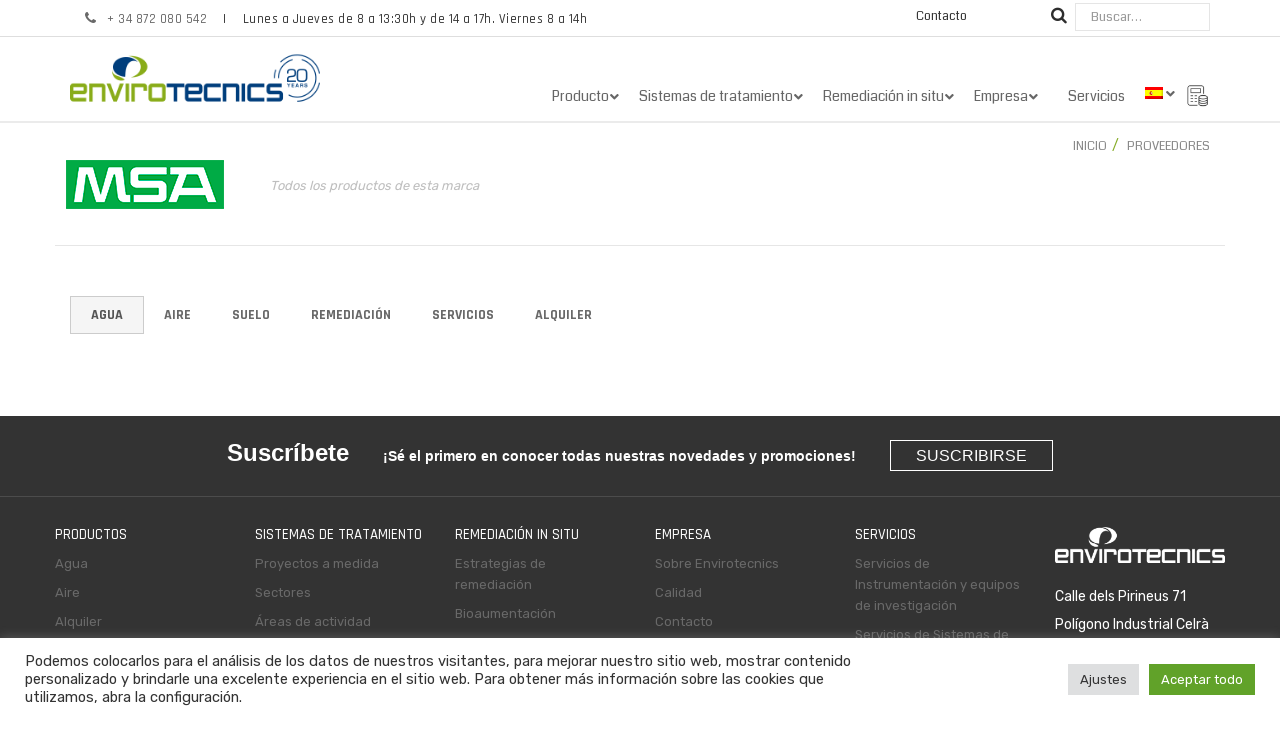

--- FILE ---
content_type: text/html; charset=UTF-8
request_url: https://www.envirotecnics.com/proveedores/msa/
body_size: 48598
content:
<!DOCTYPE html>
<html lang="es-ES">
<head>
    <meta charset="UTF-8">
    <meta http-equiv="X-UA-Compatible" content="IE=edge,chrome=1">
    <meta name="viewport" content="width=device-width, initial-scale=1">
    <meta name="generator" content="wordpress">
    <meta name="author" content="Envirotecnics">
    <link rel="pingback" href="https://www.envirotecnics.com/xmlrpc.php" />
    <!-- Google Tag Manager -->
    <script>(function(w,d,s,l,i){w[l]=w[l]||[];w[l].push({'gtm.start':
    new Date().getTime(),event:'gtm.js'});var f=d.getElementsByTagName(s)[0],
    j=d.createElement(s),dl=l!='dataLayer'?'&l='+l:'';j.async=true;j.src=
    'https://www.googletagmanager.com/gtm.js?id='+i+dl;f.parentNode.insertBefore(j,f);
    })(window,document,'script','dataLayer','GTM-T2VMSWV');</script>
    <!-- End Google Tag Manager -->
    <meta name="google-site-verification" content="ds6ajdtgbDlvMj0P2EjBAEPnDTydk1ikiQZCj3Rc5kM" />
            <link rel="shortcut icon" href="https://www.envirotecnics.com/wp-content/uploads/2018/10/favicon.png" />
        <meta name='robots' content='index, follow, max-image-preview:large, max-snippet:-1, max-video-preview:-1' />
	<style>img:is([sizes="auto" i], [sizes^="auto," i]) { contain-intrinsic-size: 3000px 1500px }</style>
	<link rel="alternate" hreflang="en" href="https://www.envirotecnics.com/en/distributed-brands/msa/" />
<link rel="alternate" hreflang="es" href="https://www.envirotecnics.com/proveedores/msa/" />
<link rel="alternate" hreflang="fr" href="https://www.envirotecnics.com/fr/produits-2/msa/" />
<link rel="alternate" hreflang="x-default" href="https://www.envirotecnics.com/proveedores/msa/" />

	<!-- This site is optimized with the Yoast SEO plugin v24.3 - https://yoast.com/wordpress/plugins/seo/ -->
	<title>msa - Envirotecnics</title>
	<link rel="canonical" href="https://www.envirotecnics.com/proveedores/msa/" />
	<meta property="og:locale" content="es_ES" />
	<meta property="og:type" content="article" />
	<meta property="og:title" content="msa - Envirotecnics" />
	<meta property="og:description" content="Agua Aire Suelo Remediación Servicios Alquiler Explosímetro Altair 4XR Explosímetro Altair 4XR" />
	<meta property="og:url" content="https://www.envirotecnics.com/proveedores/msa/" />
	<meta property="og:site_name" content="Envirotecnics" />
	<meta property="article:modified_time" content="2020-12-09T11:40:53+00:00" />
	<meta name="twitter:card" content="summary_large_image" />
	<meta name="twitter:site" content="@envirotecnics" />
	<meta name="twitter:label1" content="Tiempo de lectura" />
	<meta name="twitter:data1" content="2 minutos" />
	<script type="application/ld+json" class="yoast-schema-graph">{"@context":"https://schema.org","@graph":[{"@type":"WebPage","@id":"https://www.envirotecnics.com/proveedores/msa/","url":"https://www.envirotecnics.com/proveedores/msa/","name":"msa - Envirotecnics","isPartOf":{"@id":"https://www.envirotecnics.com/#website"},"datePublished":"2020-01-29T19:58:23+00:00","dateModified":"2020-12-09T11:40:53+00:00","breadcrumb":{"@id":"https://www.envirotecnics.com/proveedores/msa/#breadcrumb"},"inLanguage":"es","potentialAction":[{"@type":"ReadAction","target":["https://www.envirotecnics.com/proveedores/msa/"]}]},{"@type":"BreadcrumbList","@id":"https://www.envirotecnics.com/proveedores/msa/#breadcrumb","itemListElement":[{"@type":"ListItem","position":1,"name":"Portada","item":"https://www.envirotecnics.com/"},{"@type":"ListItem","position":2,"name":"Proveedores","item":"https://www.envirotecnics.com/proveedores/"},{"@type":"ListItem","position":3,"name":"msa"}]},{"@type":"WebSite","@id":"https://www.envirotecnics.com/#website","url":"https://www.envirotecnics.com/","name":"Envirotecnics","description":"","publisher":{"@id":"https://www.envirotecnics.com/#organization"},"potentialAction":[{"@type":"SearchAction","target":{"@type":"EntryPoint","urlTemplate":"https://www.envirotecnics.com/?s={search_term_string}"},"query-input":{"@type":"PropertyValueSpecification","valueRequired":true,"valueName":"search_term_string"}}],"inLanguage":"es"},{"@type":"Organization","@id":"https://www.envirotecnics.com/#organization","name":"Envirotecnics","url":"https://www.envirotecnics.com/","logo":{"@type":"ImageObject","inLanguage":"es","@id":"https://www.envirotecnics.com/#/schema/logo/image/","url":"https://www.envirotecnics.com/wp-content/uploads/2018/10/envirotecnics-slogan.jpg","contentUrl":"https://www.envirotecnics.com/wp-content/uploads/2018/10/envirotecnics-slogan.jpg","width":394,"height":157,"caption":"Envirotecnics"},"image":{"@id":"https://www.envirotecnics.com/#/schema/logo/image/"},"sameAs":["https://x.com/envirotecnics","https://www.instagram.com/envirotecnics/","http://www.linkedin.com/in/envirotecnics","https://www.youtube.com/channel/UC3rEa7LyRJVRUgcCcpi8m0g"]}]}</script>
	<!-- / Yoast SEO plugin. -->


<link rel='dns-prefetch' href='//maps.googleapis.com' />
<link rel='dns-prefetch' href='//fonts.googleapis.com' />
<link rel="alternate" type="application/rss+xml" title="Envirotecnics &raquo; Feed" href="https://www.envirotecnics.com/feed/" />
<link rel="alternate" type="application/rss+xml" title="Envirotecnics &raquo; Feed de los comentarios" href="https://www.envirotecnics.com/comments/feed/" />
<script type="text/javascript">
/* <![CDATA[ */
window._wpemojiSettings = {"baseUrl":"https:\/\/s.w.org\/images\/core\/emoji\/15.0.3\/72x72\/","ext":".png","svgUrl":"https:\/\/s.w.org\/images\/core\/emoji\/15.0.3\/svg\/","svgExt":".svg","source":{"concatemoji":"https:\/\/www.envirotecnics.com\/wp-includes\/js\/wp-emoji-release.min.js?ver=6.7.4"}};
/*! This file is auto-generated */
!function(i,n){var o,s,e;function c(e){try{var t={supportTests:e,timestamp:(new Date).valueOf()};sessionStorage.setItem(o,JSON.stringify(t))}catch(e){}}function p(e,t,n){e.clearRect(0,0,e.canvas.width,e.canvas.height),e.fillText(t,0,0);var t=new Uint32Array(e.getImageData(0,0,e.canvas.width,e.canvas.height).data),r=(e.clearRect(0,0,e.canvas.width,e.canvas.height),e.fillText(n,0,0),new Uint32Array(e.getImageData(0,0,e.canvas.width,e.canvas.height).data));return t.every(function(e,t){return e===r[t]})}function u(e,t,n){switch(t){case"flag":return n(e,"\ud83c\udff3\ufe0f\u200d\u26a7\ufe0f","\ud83c\udff3\ufe0f\u200b\u26a7\ufe0f")?!1:!n(e,"\ud83c\uddfa\ud83c\uddf3","\ud83c\uddfa\u200b\ud83c\uddf3")&&!n(e,"\ud83c\udff4\udb40\udc67\udb40\udc62\udb40\udc65\udb40\udc6e\udb40\udc67\udb40\udc7f","\ud83c\udff4\u200b\udb40\udc67\u200b\udb40\udc62\u200b\udb40\udc65\u200b\udb40\udc6e\u200b\udb40\udc67\u200b\udb40\udc7f");case"emoji":return!n(e,"\ud83d\udc26\u200d\u2b1b","\ud83d\udc26\u200b\u2b1b")}return!1}function f(e,t,n){var r="undefined"!=typeof WorkerGlobalScope&&self instanceof WorkerGlobalScope?new OffscreenCanvas(300,150):i.createElement("canvas"),a=r.getContext("2d",{willReadFrequently:!0}),o=(a.textBaseline="top",a.font="600 32px Arial",{});return e.forEach(function(e){o[e]=t(a,e,n)}),o}function t(e){var t=i.createElement("script");t.src=e,t.defer=!0,i.head.appendChild(t)}"undefined"!=typeof Promise&&(o="wpEmojiSettingsSupports",s=["flag","emoji"],n.supports={everything:!0,everythingExceptFlag:!0},e=new Promise(function(e){i.addEventListener("DOMContentLoaded",e,{once:!0})}),new Promise(function(t){var n=function(){try{var e=JSON.parse(sessionStorage.getItem(o));if("object"==typeof e&&"number"==typeof e.timestamp&&(new Date).valueOf()<e.timestamp+604800&&"object"==typeof e.supportTests)return e.supportTests}catch(e){}return null}();if(!n){if("undefined"!=typeof Worker&&"undefined"!=typeof OffscreenCanvas&&"undefined"!=typeof URL&&URL.createObjectURL&&"undefined"!=typeof Blob)try{var e="postMessage("+f.toString()+"("+[JSON.stringify(s),u.toString(),p.toString()].join(",")+"));",r=new Blob([e],{type:"text/javascript"}),a=new Worker(URL.createObjectURL(r),{name:"wpTestEmojiSupports"});return void(a.onmessage=function(e){c(n=e.data),a.terminate(),t(n)})}catch(e){}c(n=f(s,u,p))}t(n)}).then(function(e){for(var t in e)n.supports[t]=e[t],n.supports.everything=n.supports.everything&&n.supports[t],"flag"!==t&&(n.supports.everythingExceptFlag=n.supports.everythingExceptFlag&&n.supports[t]);n.supports.everythingExceptFlag=n.supports.everythingExceptFlag&&!n.supports.flag,n.DOMReady=!1,n.readyCallback=function(){n.DOMReady=!0}}).then(function(){return e}).then(function(){var e;n.supports.everything||(n.readyCallback(),(e=n.source||{}).concatemoji?t(e.concatemoji):e.wpemoji&&e.twemoji&&(t(e.twemoji),t(e.wpemoji)))}))}((window,document),window._wpemojiSettings);
/* ]]> */
</script>
<link rel='stylesheet' id='vc_extensions_admin_datatable-css' href='https://www.envirotecnics.com/wp-content/plugins/vc-extensions-datatable/css/admin_icon.css?ver=6.7.4' type='text/css' media='all' />
<style id='wp-emoji-styles-inline-css' type='text/css'>

	img.wp-smiley, img.emoji {
		display: inline !important;
		border: none !important;
		box-shadow: none !important;
		height: 1em !important;
		width: 1em !important;
		margin: 0 0.07em !important;
		vertical-align: -0.1em !important;
		background: none !important;
		padding: 0 !important;
	}
</style>
<style id='wp-block-library-inline-css' type='text/css'>
:root{--wp-admin-theme-color:#007cba;--wp-admin-theme-color--rgb:0,124,186;--wp-admin-theme-color-darker-10:#006ba1;--wp-admin-theme-color-darker-10--rgb:0,107,161;--wp-admin-theme-color-darker-20:#005a87;--wp-admin-theme-color-darker-20--rgb:0,90,135;--wp-admin-border-width-focus:2px;--wp-block-synced-color:#7a00df;--wp-block-synced-color--rgb:122,0,223;--wp-bound-block-color:var(--wp-block-synced-color)}@media (min-resolution:192dpi){:root{--wp-admin-border-width-focus:1.5px}}.wp-element-button{cursor:pointer}:root{--wp--preset--font-size--normal:16px;--wp--preset--font-size--huge:42px}:root .has-very-light-gray-background-color{background-color:#eee}:root .has-very-dark-gray-background-color{background-color:#313131}:root .has-very-light-gray-color{color:#eee}:root .has-very-dark-gray-color{color:#313131}:root .has-vivid-green-cyan-to-vivid-cyan-blue-gradient-background{background:linear-gradient(135deg,#00d084,#0693e3)}:root .has-purple-crush-gradient-background{background:linear-gradient(135deg,#34e2e4,#4721fb 50%,#ab1dfe)}:root .has-hazy-dawn-gradient-background{background:linear-gradient(135deg,#faaca8,#dad0ec)}:root .has-subdued-olive-gradient-background{background:linear-gradient(135deg,#fafae1,#67a671)}:root .has-atomic-cream-gradient-background{background:linear-gradient(135deg,#fdd79a,#004a59)}:root .has-nightshade-gradient-background{background:linear-gradient(135deg,#330968,#31cdcf)}:root .has-midnight-gradient-background{background:linear-gradient(135deg,#020381,#2874fc)}.has-regular-font-size{font-size:1em}.has-larger-font-size{font-size:2.625em}.has-normal-font-size{font-size:var(--wp--preset--font-size--normal)}.has-huge-font-size{font-size:var(--wp--preset--font-size--huge)}.has-text-align-center{text-align:center}.has-text-align-left{text-align:left}.has-text-align-right{text-align:right}#end-resizable-editor-section{display:none}.aligncenter{clear:both}.items-justified-left{justify-content:flex-start}.items-justified-center{justify-content:center}.items-justified-right{justify-content:flex-end}.items-justified-space-between{justify-content:space-between}.screen-reader-text{border:0;clip:rect(1px,1px,1px,1px);clip-path:inset(50%);height:1px;margin:-1px;overflow:hidden;padding:0;position:absolute;width:1px;word-wrap:normal!important}.screen-reader-text:focus{background-color:#ddd;clip:auto!important;clip-path:none;color:#444;display:block;font-size:1em;height:auto;left:5px;line-height:normal;padding:15px 23px 14px;text-decoration:none;top:5px;width:auto;z-index:100000}html :where(.has-border-color){border-style:solid}html :where([style*=border-top-color]){border-top-style:solid}html :where([style*=border-right-color]){border-right-style:solid}html :where([style*=border-bottom-color]){border-bottom-style:solid}html :where([style*=border-left-color]){border-left-style:solid}html :where([style*=border-width]){border-style:solid}html :where([style*=border-top-width]){border-top-style:solid}html :where([style*=border-right-width]){border-right-style:solid}html :where([style*=border-bottom-width]){border-bottom-style:solid}html :where([style*=border-left-width]){border-left-style:solid}html :where(img[class*=wp-image-]){height:auto;max-width:100%}:where(figure){margin:0 0 1em}html :where(.is-position-sticky){--wp-admin--admin-bar--position-offset:var(--wp-admin--admin-bar--height,0px)}@media screen and (max-width:600px){html :where(.is-position-sticky){--wp-admin--admin-bar--position-offset:0px}}
</style>
<style id='classic-theme-styles-inline-css' type='text/css'>
/*! This file is auto-generated */
.wp-block-button__link{color:#fff;background-color:#32373c;border-radius:9999px;box-shadow:none;text-decoration:none;padding:calc(.667em + 2px) calc(1.333em + 2px);font-size:1.125em}.wp-block-file__button{background:#32373c;color:#fff;text-decoration:none}
</style>
<link rel='stylesheet' id='wpml-blocks-css' href='https://www.envirotecnics.com/wp-content/plugins/sitepress-multilingual-cms/dist/css/blocks/styles.css?ver=4.6.13' type='text/css' media='all' />
<link rel='stylesheet' id='contact-form-7-css' href='https://www.envirotecnics.com/wp-content/plugins/contact-form-7/includes/css/styles.css?ver=6.0.3' type='text/css' media='all' />
<link rel='stylesheet' id='cookie-law-info-css' href='https://www.envirotecnics.com/wp-content/plugins/cookie-law-info/legacy/public/css/cookie-law-info-public.css?ver=3.2.8' type='text/css' media='all' />
<link rel='stylesheet' id='cookie-law-info-gdpr-css' href='https://www.envirotecnics.com/wp-content/plugins/cookie-law-info/legacy/public/css/cookie-law-info-gdpr.css?ver=3.2.8' type='text/css' media='all' />
<link rel='stylesheet' id='hc-bootstrap-css' href='https://www.envirotecnics.com/wp-content/plugins/hybrid-composer/scripts/bootstrap/css/bootstrap.css?ver=1.0' type='text/css' media='all' />
<link rel='stylesheet' id='hc-style-css' href='https://www.envirotecnics.com/wp-content/plugins/hybrid-composer/style.css?ver=1.0' type='text/css' media='all' />
<link rel='stylesheet' id='hc-animations-css' href='https://www.envirotecnics.com/wp-content/plugins/hybrid-composer/css/animations.css?ver=1.0' type='text/css' media='all' />
<link rel='stylesheet' id='hc-css/components.css-css' href='https://www.envirotecnics.com/wp-content/plugins/hybrid-composer/css/components.css?ver=1.0' type='text/css' media='all' />
<link rel='stylesheet' id='font-awesome-css' href='https://www.envirotecnics.com/wp-content/plugins/hybrid-composer/scripts/font-awesome/css/font-awesome.min.css?ver=1.0' type='text/css' media='all' />
<style id='font-awesome-inline-css' type='text/css'>
[data-font="FontAwesome"]:before {font-family: 'FontAwesome' !important;content: attr(data-icon) !important;speak: none !important;font-weight: normal !important;font-variant: normal !important;text-transform: none !important;line-height: 1 !important;font-style: normal !important;-webkit-font-smoothing: antialiased !important;-moz-osx-font-smoothing: grayscale !important;}
</style>
<link rel='stylesheet' id='hc_css_skin-css' href='https://www.envirotecnics.com/wp-content/themes/envirotecnics/skin.css?ver=1.0' type='text/css' media='all' />
<style id='hc_css_skin-inline-css' type='text/css'>
.top-header-es, .top-header-en {
    display: none;
}

.top-header-es:lang(es), .top-header-en:lang(en) {
    display: block !important;
}

.top-footer-es, .top-footer-en {
    display: none;
}

.top-footer-es:lang(es), .top-footer-en:lang(en) {
    display: block !important;
}

.h1-slider {
    visibility: hidden !important;
}

.woocommerce div.product form.cart div.quantity {
    display: none !important;
}

.woocommerce div.product form.cart .button.add-request-quote-button {
    float: none;
}

.woocommerce div.product form.cart .variations td.label {
    font-family: 'Rubik', sans-serif;
    font-size: 14px;
    color: #4C4C4C;
    display: inline-block;
}

body.woocommerce.single-product.postid-33366790 div.product .woocommerce-tabs ul.tabs {
    display: block;
}

footer .col-md-4.footer-left {
    padding-right: 0px;
    padding-left: 0px;
}

footer .col-md-4 h3.widgettitle {
    margin-bottom: 10px;
    font-size: 15px;
}

footer .col-md-6 ul li a {
    font-size: 13px;
}

footer .col-md-6 ul li {
    margin-bottom: 8px;
    line-height: 21px;
}

footer .content .container {
    padding-top: 30px !important;
    padding-bottom: 10px !important;
    margin-top: 0px;
}

footer .col-md-6 {
    padding-right: 15px;
    padding-left: 15px;
}

footer .col-md-6.left {
    padding-left: 0px;
}

footer .col-md-6.right {
    padding-right: 0px;
}

footer .col-md-6 ul {
    padding-inline-start: 0px;
    list-style: none;
}

#yith-ywrq-table-list .hc-classic table th {
    border: 0px solid #808080 !important;
}

#yith-ywrq-table-list .product-thumbnail a img {
    height: 100px;
    width: 100px;
}

body .tablepress .row-2, body .tablepress .row-3, body .tablepress .row-4, body .tablepress .row-5, body .tablepress .row-6, body .tablepress .row-7 {
    height: auto !important;
}

body .tablepress thead th {
    background: #85ac28 !important;
    font-weight: normal;
    font-size: 1em;
    color: #fff;
    padding: 12px 14px !important;
}

.tablepress td, .tablepress th {
    text-align: center !important;
}

body table.tablepress {
    border: none !important;
}

.tablepress .even td {
    background-color: #f6f6f6 !important;
}

.tablepress .odd td {
    background-color: #e9e9e9 !important;
}

.ubermenu .ubermenu-item-layout-image_above>.ubermenu-image {
    max-height: 108px !important;
    height: 108px !important;
    object-fit: scale-down;
}

.ubermenu-submenu .ubermenu-item-header > .ubermenu-target {
    font-size: 14px;
    text-align: center;
}

nav#ubermenu-main-144-header-menu-2 {
    width: 100%;
}

.navbar .navbar-main .nav.navbar-nav.navbar-right {
    padding-top: 30px;
}

ul#ubermenu-nav-main-144-header-menu {
    text-align: right;
}

.ubermenu-skin-clean-white .ubermenu-item-level-0 > .ubermenu-target {
    font-size: 14px;
}

.ubermenu-skin-clean-white {
    font-size: 13px;
}

ul.ubermenu-nav li ul.ubermenu-row li.ubermenu-item-has-children > a { color: #000; font-weight: bold; border-bottom: 1px solid #eee; max-width: 90%; }

.ubermenu-skin-clean-white .ubermenu-submenu.ubermenu-submenu-drop {
    background: #fff !important;
}

.ubermenu-content-block.ubermenu-custom-content.ubermenu-custom-content-padded {
    padding-top: 0px;
    padding-bottom: 0px;
}

.ubermenu-content-block.ubermenu-custom-content.ubermenu-custom-content-padded.info-menu {
    padding-top: 20px;
    padding-bottom: 20px;
    background: #e9e9e9;
    color: #333;
    
}

.info-menu .title {
    font-size: 27px;
    line-height: 27px;
    margin-bottom: 15px;
}

.hc-classic .list-blog a
 {
    font-weight: 400  !important;
}

li.current-cat
{
   color: #86AC28 !important
}



.cat-parent.current-cat-parent ul.children
{
margin-left:15px !important;
}

li.cat-item.cat-item-24 {
    display: none;
}

.woocommerce div.product form.cart .variations select {
    min-width: 100% !important;
    margin-right: 0px !important;
}
.woocommerce div.product form.cart .variations td {
    padding-right: 0px !important;
}

table.variations {
    border-bottom: 1px solid #e5e5e5 !important;
}

img.attachment-woocommerce_thumbnail.size-woocommerce_thumbnail {
    object-fit: contain;
    height: 250px;
    min-height: 250px;
 max-height: 250px;
}
img.wp-post-image {
    max-height: 500px;
    min-height: 150px;
    object-fit: contain;
}

img.attachment-woocommerce_thumbnail.size-woocommerce_thumbnail {
 object-fit: contain;
    height: 250px;
    min-height: 250px;
 max-height: 250px;
}

.widget .list-blog .searchform input[type="text"] {
    border: 1px solid #86ac28;
    padding-left: 10px;
}

.widget .list-blog .searchform input[type="submit"]#searchsubmit {
    border: none;
    font-weight: 600;
    font-size: 14px;
    padding: 0px 8px;
    margin-top: -1px;
    border-radius: 0px !important;
}

body.archive .header-base .col-md-8 .title-base p {
    display: none !important;
}


.list-blog .product-categories ul.children li {
    border: 1px solid #85ac28 !important;
    padding: 5px 15px;
    border-bottom: none !important;
}

.list-blog .product-categories ul.children li:last-of-type {
    border-bottom: 1px solid #85ac28 !important;
}

.list-blog .product-categories ul.children li ul.children li {
    border: none !important;
}

.list-blog .product-categories li > ul > li > a:before {
    display: none !important;
}

.cat-parent.current-cat-parent ul.children {
    margin-left: 0px !important;
    padding-left: 0px !important;
}

.ubermenu-skin-clean-white .ubermenu-item-level-0.ubermenu-current-menu-item > .ubermenu-target, .ubermenu-skin-clean-white .ubermenu-item-level-0.ubermenu-current-menu-parent > .ubermenu-target, .ubermenu-skin-clean-white .ubermenu-item-level-0.ubermenu-current-menu-ancestor > .ubermenu-target {
        color: #053e7c !important;
}

body.archive .button.product_type_simple {
    display: none !important;
}

ul.product-categories li.cat-item.cat-item-126.cat-parent.current-cat-parent > a {
    display: none;
}

.col-md-3.widget .list-group.list-blog p.list-group-item.active {
    border-bottom: 0px !important;
}

.col-md-3.widget .list-blog li.cat-item.cat-item-94 {
    margin-top: 15px;
    border: 1px solid #85ac28;
    padding: 5px 15px;
}

body.archive .col-md-9 ul.products.columns-3.list li {
    margin-bottom: 25px;
    padding-bottom: 25px;
    border-bottom: 1px solid #e5e5e5;
}

body.archive .col-md-9 ul.products.columns-3.list li .woocommerce-product-details__short-description {
    border-bottom: 0px !important;
}

body.archive .col-md-9 ul.products.columns-3.list li.product .woocommerce-loop-product__title, body.archive .col-md-9 ul.products.columns-3.list li.product .woocommerce-loop-category__title {
    display: contents;
}

body.archive .col-md-9 ul.products.columns-3.list li.product .woocommerce-loop-product__title {
    font-weight: bold !important;
}

.list-blog > div > ul > li > ul, .list-blog > ul > li > ul {
    padding-left: 0px;
}

.current-cat.cat-parent ul.children {
    margin-left: 0px;
}

.col-md-3.widget ul.product-categories li.cat-item.cat-item-126.current-cat.cat-parent > a {
    display: none;
}

body.archive.term-94 .list-blog > ul > li.cat-item.cat-item-126 {
    margin-bottom: 15px;
    border: 1px solid #85ac28;
    padding: 5px 15px;
}

body.archive.term-94 .list-blog .product-categories ul.children li {
    border: none !important;
}

ul.products li.product .gridlist-buttonwrap {
    display: none;
}

.woocommerce footer .content {
    border-top: 0px !important;
}

body form.EWF__form {
    border-radius: 0px !important;
    padding-top: 15px !important;
    padding-bottom: 30px !important;
}

body footer {
    padding-top: 0px !important;
    border-top: 1px solid;
}

form.EWF__form {
background:#333333;
padding-top:40px;
                     padding-left:40px;
                     padding-bottom:40px;
                     padding-right:40px;
                     border-radius:6px;
                     box-sizing:border-box;
                     }
                     form.EWF__form p {
                     color:#ffffff;
                     text-align:left;
                     line-height:14px;
                     font-size:12px;
                     font-family:Rubik;
                     margin:12px 0;
                     font-style:normal;
                     font-weight:normal;
                     }
                     form.EWF__form .EWF__header {
                     background:transparent;
                     padding-top:0px;
                     color:#ffffff;
                     padding-left:0px;
                     padding-bottom:0px;
                     padding-right:0px;
                     text-align:left;
                     line-height:24px;
                     font-size:22px;
                     margin:0;
                     font-family:Rubik;
                     font-style:normal;
                     font-weight:normal;
                     margin-top: 20px;
                     }
                     form.EWF__form label {
                     line-height:16px;
                     font-size:14px;
                     color:#ffffff;
                     display:block;
                     font-family:Rubik;
                     margin-bottom:5px;
                     font-style:normal;
                     font-weight:bold;
                     text-align:left;
                     }
                     form.EWF__form .EWF__subscribe {
                     background:transparent;
                     padding-top:12px;
                     line-height:18px;
                     font-size:16px;
                     color:#ffffff;
                     padding-left:12px;
                     padding-bottom:12px;
                     padding-right:12px;
                     border-radius:6px;
                     border:0;
                     display:inline-block;
                     width:auto;
                     max-width:100%;
                     font-family:Rubik;
                     font-style:normal;
                     font-weight:normal;
                     }
                     .EWF__form .webform-options {
                     text-align:center;
                     }
                     form.EWF__form input {
                     background:#ffffff;
                     padding-top:12px;
                     color:#666666;
                     padding-left:12px;
                     padding-bottom:12px;
                     padding-right:12px;
                     border-radius:0px;
                     line-height:20px;
                     font-size:16px;
                     border:0;
                     width:100%;
                     max-width:40%;
                     display:block;
                     font-family:Rubik;
                     font-style:normal;
                     font-weight:normal;
                     text-align: center;
                     margin: 0 auto;
                     }
                     form.EWF__form input::placeholder {
                     color:#666666;
                     font-size:14px;
                     }
                     form.EWF__form .inputs > div {
                     margin-bottom:1rem;
                     }
                     form.EWF__form .checkboxes label,form.EWF__form .consent label {
                     position: relative;
                     cursor: pointer;
                     -webkit-user-select: none;
                     -moz-user-select: none;
                     -ms-user-select: none;
                     user-select: none;
                     }
                     form.EWF__form * {
                     box-sizing:border-box;
                     }
                     form.EWF__form fieldset {
                     display:block;
                     padding:0;
                     margin:0;
                     }
                     form.EWF__form .checkboxes input[type="checkbox"],form.EWF__form .consent input[type="checkbox"] {
                     border: 1px solid #CFD6DB;
                     border-radius: 4px;
                     padding: 12px;
                     width: 0;
                     display: inline-block;
                     margin-right: 20px;
                     }
                     form.EWF__form .checkboxes input[type="checkbox"]:before,form.EWF__form .consent input[type="checkbox"]:before {
                     background-image: url("data:image/svg+xml,%3Csvg xmlns='http://www.w3.org/2000/svg' xmlns:xlink='http://www.w3.org/1999/xlink' version='1.1' id='Warstwa_1' x='0px' y='0px' viewBox='0 0 16 16' style='enable-background:new 0 0 16 16;' xml:space='preserve' width='16' height='16'%3E%3Cstyle type='text/css'%3E .st0%7Bfill:none;%7D .st1%7Bfill:%23FFFFFF;stroke:%23CFD6DB;%7D%0A%3C/style%3E%3Cg transform='translate(-925 -324)'%3E%3Cg transform='translate(925 324)'%3E%3Cpath class='st0' d='M4,0h8c2.2,0,4,1.8,4,4v8c0,2.2-1.8,4-4,4H4c-2.2,0-4-1.8-4-4V4C0,1.8,1.8,0,4,0z'/%3E%3Cpath class='st1' d='M4,0.5h8c1.9,0,3.5,1.6,3.5,3.5v8c0,1.9-1.6,3.5-3.5,3.5H4c-1.9,0-3.5-1.6-3.5-3.5V4C0.5,2.1,2.1,0.5,4,0.5z'/%3E%3C/g%3E%3C/g%3E%3C/svg%3E");
                     background-color: #fff;
                     width: 16px;
                     height: 16px;
                     content: '';
                     display: block;
                     cursor: pointer;
                     border-radius: 4px;
                     }
                     form.EWF__form .checkboxes input[type="checkbox"]:hover:before,form.EWF__form .consent input[type="checkbox"]:hover:before {
                     background-image: url("data:image/svg+xml,%3Csvg xmlns='http://www.w3.org/2000/svg' width='16' height='16' viewBox='0 0 16 16'%3E%3Cdefs%3E%3Cstyle%3E.a%7Bfill:%23fff;stroke:%235457ff;stroke-width:2px;%7D.b%7Bstroke:none;%7D.c%7Bfill:none;%7D%3C/style%3E%3C/defs%3E%3Cg transform='translate(-925 -324)'%3E%3Cg class='a' transform='translate(925 324)'%3E%3Crect class='b' width='16' height='16' rx='4'/%3E%3Crect class='c' x='1' y='1' width='14' height='14' rx='3'/%3E%3C/g%3E%3C/g%3E%3C/svg%3E");
                     background-color: #fff;
                     }
                     form.EWF__form .checkboxes input[type="checkbox"]:checked:before,form.EWF__form .consent input[type="checkbox"]:checked:before {
                     background-image: url("data:image/svg+xml,%3Csvg xmlns='http://www.w3.org/2000/svg' xmlns:xlink='http://www.w3.org/1999/xlink' version='1.1' id='Warstwa_1' x='0px' y='0px' viewBox='0 0 16 16' style='enable-background:new 0 0 16 16;' xml:space='preserve' width='16' height='16'%3E%3Cstyle type='text/css'%3E .st0%7Bfill:none;%7D .st1%7Bfill:%23FFFFFF;stroke:%235457FF;%7D .st2%7Bfill:%2332325C;%7D%0A%3C/style%3E%3Cg transform='translate(-925 -324)'%3E%3Cg transform='translate(925 324)'%3E%3Cpath class='st0' d='M4,0h8c2.2,0,4,1.8,4,4v8c0,2.2-1.8,4-4,4H4c-2.2,0-4-1.8-4-4V4C0,1.8,1.8,0,4,0z'/%3E%3Cpath class='st1' d='M4,0.5h8c1.9,0,3.5,1.6,3.5,3.5v8c0,1.9-1.6,3.5-3.5,3.5H4c-1.9,0-3.5-1.6-3.5-3.5V4C0.5,2.1,2.1,0.5,4,0.5z'/%3E%3C/g%3E%3Cpath class='st2' d='M938,328.9l-0.8-0.8c-0.1-0.1-0.1-0.1-0.2,0c0,0,0,0,0,0l-5.6,5.9l-2.3-2.4c-0.1-0.1-0.1-0.1-0.2,0 c0,0,0,0,0,0l-0.8,0.8c-0.1,0.1-0.1,0.2,0,0.2l3.2,3.3c0.1,0.1,0.1,0.1,0.2,0c0,0,0,0,0,0l6.5-6.9C938,329,938,328.9,938,328.9z'/%3E%3C/g%3E%3C/svg%3E");
                     background-color: #fff;
                     }
                     form.EWF__form .checkboxes input[type="checkbox"]:hover:checked:before,form.EWF__form .consent input[type="checkbox"]:hover:checked:before {
                     background-image: url("data:image/svg+xml,%3Csvg xmlns='http://www.w3.org/2000/svg' width='16' height='16' viewBox='0 0 16 16'%3E%3Cdefs%3E%3Cstyle%3E.a%7Bfill:%23fff;stroke:%235457ff;stroke-width:2px;%7D.b%7Bfill:%2332325c;%7D.c%7Bstroke:none;%7D.d%7Bfill:none;%7D%3C/style%3E%3C/defs%3E%3Cg transform='translate(-925 -324)'%3E%3Cg class='a' transform='translate(925 324)'%3E%3Crect class='c' width='16' height='16' rx='4'/%3E%3Crect class='d' x='1' y='1' width='14' height='14' rx='3'/%3E%3C/g%3E%3Cpath class='b' d='M10.032.964,9.224.118a.141.141,0,0,0-.2,0L3.384,6.02,1.124,3.653a.141.141,0,0,0-.2,0L.116,4.5a.157.157,0,0,0,0,.212L3.284,8.032a.141.141,0,0,0,.2,0l6.545-6.855A.153.153,0,0,0,10.032.964Z' transform='translate(927.925 327.925)'/%3E%3C/g%3E%3C/svg%3E");
                     background-color: #fff;
                     }
                     form.EWF__form .EWF__error {
                     color: red;
                     padding-top: 10px;
                     }
                     form.EWF__form a {
                     color:#333333;
                     font-style:undefined;
                     line-height:14px;
                     font-size:12px;
                     font-weight:normal;
                     }
                     @supports (-ms-ime-align:auto) {
                     form.EWF__form .checkboxes input[type='checkbox'], form.EWF__form .consent input[type='checkbox'] {
                     width: 16px !important;
                     margin-right: 5px;
                     }
                     }

p#ewf_formdesc {
    text-align: center;
    font-size: 14px;
}

h4#ewf_formheader {
    text-align: center;
}

form.EWF__form .EWF__subscribe {
    border: 1px solid #fff;
}

form.EWF__form .EWF__subscribe:hover {
    background: #ffffff;
    color: #333333;
}

body.archive .col-md-9 div form:not(.woocommerce-ordering) {
    text-align: center;
}

.navbar-right #searchform .form-control {
    height: 26px;
}

.navbar-right form#searchform {
    margin-top: 3px;
    margin-bottom: 3px;
    border: 1px solid #e5e5e5;
    padding-left: 15px;
}

body.archive.woocommerce ul.products.grid {
    border-bottom: 1px solid #e5e5e5 !important;
    margin-bottom: 25px !important;
}

input.form-control.webform__form-control::placeholder {
    color: #b9b9b9;
}

body.archive nav.gridlist-toggle {
    display: inline-block;
    padding: 0 0 15px 0 !important;
}

body.archive.woocommerce .col-md-9 {
    padding-top: 5px;
}

.hc-classic .list-blog a:hover {
    font-weight: bold !important;
}

.ubermenu-skin-clean-white .ubermenu-submenu .ubermenu-current-menu-item > .ubermenu-target {
    color: #86ac28 !important;
}

.ubermenu-skin-clean-white .ubermenu-submenu, .ubermenu-skin-clean-white .ubermenu-submenu .ubermenu-target {
    color: #000 !important;
    font-size: 14px !important;
}

.ubermenu-skin-clean-white .ubermenu-submenu:hover, .ubermenu-skin-clean-white .ubermenu-submenu .ubermenu-target:hover {
    color: #86ac28 !important;
}

.ubermenu-skin-clean-white .ubermenu-submenu:hover, .ubermenu-skin-clean-white .ubermenu-submenu .ubermenu-target:hover span {
    color: #86ac28 !important;
}

.up-sells.upsells.products ul.products li a.button.product_type_simple {
    display: none;
}

footer .content .container .footer-left .col-md-6 .col-md-12.logo-enviro {
    padding: 0;
    margin-bottom: 20px;
    margin-top: 0px;
}

footer .content .container .footer-left .col-md-6 .content-enviro {
    margin-bottom: 20px;
}

body:not(.home) form.EWF__form {
    margin-top: 35px;
}

#section_5ZtkF .content {
    padding-top: 0px !important;
    padding-bottom: 0px !important;
}

div.bg-gris {
    background: #e3e4e6 !important;
}

.bg-gris h2 {
    color: #2d2d2d;
    font-size: 23px;
    margin-bottom: 15px !important;
}

.bg-gris p {
    margin-top: 0px;
}

.section-empty.bg-marron-container > .content, .section-empty.bg-blanc-container > .content, .section-empty.bg-gris-fort-container > .content {
    padding-top: 0px !important;
    padding-bottom: 0px !important;
}

.bg-marron-container .hc_image_cnt img, .bg-blanc-container .hc_image_cnt img { 
    max-height: unset;
    width: auto;
    object-fit: cover;
}

.bg-gris-fort-container .hc_image_cnt img { 
    max-height: 350px;
    width: 100%;
    object-fit: cover;
}

div.bg-gris-fort {
    padding-top: 60px;
    padding-bottom: 30px;
    padding-right: 60px;
    padding-left: 100px;
}

div.bg-marron-container {
    background-color: #ccbeb1 !important;
}

div.bg-gris-fort-container {
    background-color: #aba8a5 !important;
}

body.page-id-33373998 form.EWF__form {
    margin-top: 0px !important;
}

.ubermenu, .ubermenu .ubermenu-column, .ubermenu .ubermenu-divider, .ubermenu .ubermenu-icon, .ubermenu .ubermenu-image, .ubermenu .ubermenu-item, .ubermenu .ubermenu-nav, .ubermenu .ubermenu-retractor, .ubermenu .ubermenu-row, .ubermenu .ubermenu-search, .ubermenu .ubermenu-search-input, .ubermenu .ubermenu-search-submit, .ubermenu .ubermenu-submenu, .ubermenu .ubermenu-submenu-footer, .ubermenu .ubermenu-tabs, .ubermenu .ubermenu-tabs-panels, .ubermenu .ubermenu-target, .ubermenu-responsive-toggle {
    line-height: 1.2 !important;
}

.ubermenu-submenu.ubermenu-submenu-id-33370250.ubermenu-submenu-type-flyout.ubermenu-submenu-drop.ubermenu-submenu-align-left_edge_item {
    width: 90%;
}

.situ-2-blocks .content.container {
    padding-top: 0px !important;
    padding-bottom: 0px !important;
}

div#FIB8d {
    margin-bottom: 5px !important;
}

div#FIB8d h3 {
    font-weight: bold;
    font-size: 27px;
}

div#column_RkFGZ h3#CitiV {
    font-weight: bold;
}

#section_Oazxl .content.container {
    padding-top: 0px !important;
}

#section_tKyRU .content.container, #section_qunew .content.container, #section_jghyN .content.container {
    padding-bottom: 30px !important;
}

.situ-3-btn a.btn:before {
    background: #3e89b2 !important;
}

.situ-3-btn a.btn {
    border-color: #3e89b2 !important;
    padding: 5px 25px !important;
}

.situ-3-btn a.btn:hover {
    color: #3e89b2 !important;
}

.section-item:not(.situ-4-prods) .woocommerce ul.products {
    padding: 0 30px !important;
}

.situ-4-prods h4 {
    margin-bottom: 20px;
}

.situ-4-fcc {
    background: #ebebeb;
    padding-bottom: 23px !important;
}

.situ-4-fcc p.block-quote.quote-1 {
    font-size: 25px;
    padding: 23px 23px 10px 80px;
    text-align: center;
    margin-bottom: 5px;
}

#column_VHcn5 h3 {
    font-weight: bold;
}

h4 {
    text-transform: none;
    margin-bottom: 10px !important;
}

.icon-box-top-bottom .icon-box-cell label, .icon-box-top-bottom .icon-box-cell p {
    text-align: center !important;
    text-align-last: center;
}

.bb-title {
    border-bottom: 1px solid #ebebeb;
    margin-bottom: 20px !important;
    padding-bottom: 10px !important;
}

body.home #section_5ZtkF {
    padding-top: 50px;
    padding-bottom: 50px;
}

.equipo-pers {
    margin-bottom: 20px;
    padding-bottom: 10px;
}

.equipo-cargo {
    font-weight: 600;
}

.equipo-name {
    font-weight: 600;
}

#sobre-envirotecnics .col-md-12.hc_image_cnt {
    text-align: center;
    margin-top: 15px;
}

#calidad .col-md-12.hc_image_cnt {
    text-align: center;
    margin-bottom: 15px;
}

#sobre-envirotecnics .container, #filosofia .container, #instalaciones .container, #calidad .container {
    padding-bottom: 0px !important;
}

body.page div.section-item div h3 {
    font-weight: bold;
    font-size: 27px;
}

body.page.page-id-33374201 div.section-item div h3 {
    font-size: 21px;
}

#filosofia .valores {
    margin-top: 10px;
}

#certificacion ul {
    padding-inline-start: 15px;
    margin-top: 10px;
}

#section_keMnT {
    background-color: #729e3d !important;
    margin-top: 0px;
}

body.page-id-33374133 #section_keMnT {
    margin-top: 50px;
}

body.search.search-results .header-base .title-base p {
    display: none;
}

body.search.search-results .content-parallax .advs-box img {
    max-height: 250px;
    object-fit: cover;
}

body.search.search-results .content-parallax .advs-box .col-md-4 {
    text-align: center;
}

.cf2DrG {
    padding-top: 0px !important;
}

.cfiaEW {
    text-align: left;
}

.cf3CaA.cf3-eh {
    display: none;
}

span.cf1f8N.cf2np9 {
    display: none;
}

.cf1XPf.cf2L3T.cf3ItN {
    text-align: left;
    padding-left: 25px;
}

.cf2CeT.notranslate.cf2DrG {
    height: 100%;
    background: rgb(0 0 0 / 0.50);
}

.cf3E9g.cf2tVG {
    position: absolute;
    bottom: 0;
}

.single-product footer .content, .single-product footer .copy-row .copy-text, .woocommerce footer .content, .woocommerce footer .copy-row .copy-text, .search-results footer .content {
    background: #333;
    border-top: 0px solid;
}

.search-results footer .copy-row .copy-text {
    background: #282828;
    border-top: 0px solid;
}

body.page-id-33374175 div#section_keMnT .col-md-4 {
    min-height: 225px;
}

body.page-id-33374179 div#section_keMnT .col-md-4 {
    min-height: 225px;
}

body.page-id-33374194 div#section_keMnT .col-md-4 {
    min-height: 225px;
}

body.page-id-33374245 div#section_keMnT .col-md-4 {
    min-height: 225px;
}

.servicios-gris .main-text.wysiwyg-editor {
    background-color: #f5f5f5 !important;
    padding: 15px;
}

.fondo-gris .servicios-gris .main-text.wysiwyg-editor {
    background-color: #fff !important;
}

.servicios-gris .text-center {
    text-align: left !important;
}

body.page-id-33366830 .hc_code_block_cnt {
    text-align: left;
}

body.page-id-33366830 .hc_image_cnt img {
    width: 100%;
}

body.page-id-33366830 div#certificacion {
    background: #729e3d !important;
    color: #fff;
text-align: center;
}

body.page-id-33366830 div#certificacion ul li, body.page-id-33366830 div#certificacion ul li a {
  color: #fff;
}

body.page-id-33366830 #certificacion .hc_code_block_cnt {
    text-align: center;
}

body.page-id-33366830 #column_06tAS .hc_code_block_cnt, body.page-id-33366830 #column_VvWpf .hc_code_block_cnt {
    text-align: center;
}

body.page-id-33366830 #column_06tAS .hc_code_block_cnt a, body.page-id-33366830 #column_VvWpf .hc_code_block_cnt a {
    color: #fff;
    font-size: 13px;
    line-height: 22px !important;
}

body.page-id-33366830 #column_06tAS .hc_code_block_cnt a i, body.page-id-33366830 #column_VvWpf .hc_code_block_cnt a i {
    font-size: 30px !important;
    margin-bottom: 10px;
}

body.page-id-33366830 #column_06tAS, body.page-id-33366830 #column_VvWpf {
    margin-top: 30px !important;
}

.hc_title_tag_cnt h3 {
    border-bottom: 3px solid #ebebeb;
    padding-bottom: 4px;
    margin-bottom: 15px !important;
}

body.search.search-results .advs-box-side-icon, body.search.search-results .advs-box-side-icon + hr.space {
    display: none !important;
}

.cookiefirst-root .cf2Lf6[data-cookiefirst-button="secondary"] {
    color: rgb(107, 156, 60) !important;
    border-color: rgb(107, 156, 60) !important;
}

.cookiefirst-root .cf2Lf6[data-cookiefirst-button="primary"] {
    background: rgb(107, 156, 60) !important;
    border-color: rgb(107, 156, 60) !important;
}

body.page-id-33374133 h3#CitiV {
    text-align: center;
    color: #fff;
}

#section_keMnT .content.container {
    padding-bottom: 35px !important;
}

div#section_keMnT .col-md-4.second-row {
    padding-top: 30px !important;
    min-height: auto !important;
}

div#section_PlGtg {
    background: #f5f5f5 !important;
}

body.parent-pageid-33367708 .hc_code_block_cnt div, body.parent-pageid-33367708 .hc_code_block_cnt div p {
    text-align: left;
}

body.page-id-33374182 #column_VHcn5 h3 {
    padding-bottom: 4px !important;
}

body.parent-pageid-33367708 .consideraciones .hc_code_block_cnt, body.parent-pageid-33367708 .consideraciones .hc_code_block_cnt div, body.parent-pageid-33367708 .consideraciones .hc_code_block_cnt p {
    text-align: center !important;
}

div#section_Jozlr .row {
    text-align: center !important;
}

.woocommerce.single.single-product ul.products li.product .button {
    display: none;
}

div#ibxza .col-md-12.hc_image_cnt {
    text-align: center;
}

body.page-id-33366830 .img-box.adv-img-half-content .caption {
    position: relative !important;
    padding: 0;
    background: transparent;
}

body.page-id-33366830 .img-box.adv-img-half-content .img-box {
    display: none !important;
}

body.page-id-33366830 .img-box.adv-img-half-content .caption h2 {
    text-align: center !important;
    color: #fff !important;
    font-size: 14px;
    font-family: "Rubik", sans-serif;
    line-height: 22px !important;
    font-weight: normal !important;
}

body.page-id-33366830 .adv-img.img-box i {
    position: relative !important;
    display: block !important;
    text-align: center;
    font-size: 35px !important;
}
.section-item.section-empty.fondo-gris {
    background: #f5f5f5 !important;
}

.prod-serv-instrumentacion .main-text {
    background-image: url(https://www.envirotecnics.com/wp-content/uploads/2018/10/Sensoring2.jpg);
    background-repeat: no-repeat;
    background-size: cover;
    background-position: center center;
    text-align: center;
}

.prod-serv-agua .main-text {
    background-image: url(https://www.envirotecnics.com/wp-content/uploads/2018/10/agua-enviro-scaled.jpg);
    background-repeat: no-repeat;
    background-size: cover;
    background-position: center center;
    text-align: center;
}

.prod-serv-situ .main-text {
    background-image: url(https://www.envirotecnics.com/wp-content/uploads/2018/10/laboratorio-remediacion.jpg);
    background-repeat: no-repeat;
    background-size: cover;
    background-position: center center;
    text-align: center;
}

.prod-serv-sensoring .main-text {
    background-image: url(https://www.envirotecnics.com/wp-content/uploads/2018/10/sensoring-serv.jpg);
    background-repeat: no-repeat;
    background-size: cover;
    background-position: center center;
    text-align: center;
}

.prod-serv-instrumentacion .main-text a, .prod-serv-agua .main-text a, .prod-serv-situ .main-text a, .prod-serv-sensoring .main-text a {
    background: rgba(0,0,0,0.3);
    padding: 15px;
}

.prod-serv-instrumentacion .main-text a span.serv-subtitle, .prod-serv-situ .main-text a span.serv-subtitle, .prod-serv-agua .main-text a span.serv-subtitle, .prod-serv-sensoring .main-text a span.serv-subtitle {
    display: none;
}

.prod-serv-instrumentacion .main-text a:hover span.serv-subtitle, .prod-serv-agua .main-text a:hover span.serv-subtitle, .prod-serv-situ .main-text a:hover span.serv-subtitle, .prod-serv-sensoring .main-text a:hover span.serv-subtitle {
    display: block;
}

.prod-serv-instrumentacion .main-text a:hover, .prod-serv-situ .main-text a:hover, .prod-serv-agua .main-text a:hover, .prod-serv-sensoring .main-text a:hover {
    background: rgba(0,0,0,0.6);
    cursor: pointer;
}

div#servicios.situ-2-blocks.situ-2-blocks-01 .hc_column_cnt .col-md-12.hc_wp_editor_cnt {
    padding-left: 15px;
    padding-right: 15px;
}

span.serv-title {
    font-weight: 500;
    font-size: 19px;
    line-height: 1.2;
}

span.serv-subtitle {
    font-size: 12px;
    line-height: 1.5;
}

.nav-tabs > li.active > a, .nav-tabs > li.active > a:hover {
    background-color: #f5f5f5;
}

.nav > li > a:hover {
    background-color: #f5f5f5 !important;
}

.tab-box:not(.left):not(.right) .panel {
    margin-top: 15px;
    padding-top: 15px;
    border-top: 3px solid #fff !important;
}

.tabs-servicios ul.nav.nav-tabs {
    display: flex;
    justify-content: center;
}

.nav-tabs > li > a {
    padding: 8px 20px;
}

.sib-form .entry__field {
    border-color: #4c4c4c !important;
}

ul.ubermenu-submenu.ubermenu-submenu-id-33370255.ubermenu-submenu-type-flyout.ubermenu-submenu-drop.ubermenu-submenu-align-left_edge_item {
    min-width: 250px;
}

.grid-box > .grid-item, .maso-box > .maso-item {
    min-height: 200px !important;
}

.woocommerce.single-product .product .yith-ywraq-add-to-quote {
    display: block;
    line-height: 1.9;
}

@media screen and (min-width: 993px) {
    .situ-2-blocks .first-col {
        padding-right: 0px !important;
    }

    .situ-2-blocks .middle-col {
        padding-right: 0px !important;
        padding-left: 0px !important;
    }

    .situ-2-blocks .last-col {
        padding-left: 0px !important;
    }
}

@media screen and (min-width: 768px) {
     #col-gris-01.middle-content:not(.text-center)  {
        border-right: 10px solid #FFF;
    }

    #col-gris-01.text-center.middle-content  {
        border-left: 10px solid #FFF;
    }
}
</style>
<link rel='stylesheet' id='hc_css_custom-css' href='https://www.envirotecnics.com/wp-content/plugins/hybrid-composer/custom/custom.css?ver=1.0' type='text/css' media='all' />
<link rel='stylesheet' id='google-font-css' href='https://fonts.googleapis.com/css?family=Coda%7CRajdhani%3A400%2C500%2C600%2C700%7CRubik%3A400%2C500&#038;ver=1.0' type='text/css' media='all' />
<link rel='stylesheet' id='pdf-generator-addon-for-wordpress-visual-composer-css' href='https://www.envirotecnics.com/wp-content/plugins/pdf-generator-addon-for-wordpress-visual-composer/public/css/pdf-generator-addon-for-wordpress-visual-composer-public.css?ver=1.0.4' type='text/css' media='all' />
<link rel='stylesheet' id='wcpbc_widget_css-css' href='https://www.envirotecnics.com/wp-content/plugins/woo-products-by-category/public/wcpbc-styles.css?ver=1.3.0' type='text/css' media='all' />
<link rel='stylesheet' id='wpmenucart-icons-css' href='https://www.envirotecnics.com/wp-content/plugins/woocommerce-menu-bar-cart/css/wpmenucart-icons.css?ver=2.9.6' type='text/css' media='all' />
<link rel='stylesheet' id='wpmenucart-font-css' href='https://www.envirotecnics.com/wp-content/plugins/woocommerce-menu-bar-cart/css/wpmenucart-font.css?ver=2.9.6' type='text/css' media='all' />
<link rel='stylesheet' id='wpmenucart-css' href='https://www.envirotecnics.com/wp-content/plugins/woocommerce-menu-bar-cart/css/wpmenucart-main.css?ver=2.9.6' type='text/css' media='all' />
<style id='woocommerce-inline-inline-css' type='text/css'>
.woocommerce form .form-row .required { visibility: visible; }
</style>
<link rel='stylesheet' id='dashicons-css' href='https://www.envirotecnics.com/wp-includes/css/dashicons.min.css?ver=6.7.4' type='text/css' media='all' />
<style id='dashicons-inline-css' type='text/css'>
[data-font="Dashicons"]:before {font-family: 'Dashicons' !important;content: attr(data-icon) !important;speak: none !important;font-weight: normal !important;font-variant: normal !important;text-transform: none !important;line-height: 1 !important;font-style: normal !important;-webkit-font-smoothing: antialiased !important;-moz-osx-font-smoothing: grayscale !important;}
</style>
<link rel='stylesheet' id='wpmm_css-css' href='https://www.envirotecnics.com/wp-content/plugins/wp-megamenu/assets/css/wpmm.css?ver=1.4.2' type='text/css' media='all' />
<link rel='stylesheet' id='wp_megamenu_generated_css-css' href='https://www.envirotecnics.com/wp-content/uploads/wp-megamenu/wp-megamenu.css?ver=1.4.2' type='text/css' media='all' />
<link rel='stylesheet' id='featuresbox_css-css' href='https://www.envirotecnics.com/wp-content/plugins/wp-megamenu/addons/wpmm-featuresbox/wpmm-featuresbox.css?ver=1' type='text/css' media='all' />
<link rel='stylesheet' id='postgrid_css-css' href='https://www.envirotecnics.com/wp-content/plugins/wp-megamenu/addons/wpmm-gridpost/wpmm-gridpost.css?ver=1' type='text/css' media='all' />
<link rel='stylesheet' id='wpml-menu-item-0-css' href='https://www.envirotecnics.com/wp-content/plugins/sitepress-multilingual-cms/templates/language-switchers/menu-item/style.min.css?ver=1' type='text/css' media='all' />
<link rel='stylesheet' id='brands-styles-css' href='https://www.envirotecnics.com/wp-content/plugins/woocommerce/assets/css/brands.css?ver=10.3.7' type='text/css' media='all' />
<link rel='stylesheet' id='parent-style-css' href='https://www.envirotecnics.com/wp-content/themes/envirotecnics-child/style.css?ver=6.7.4' type='text/css' media='all' />
<link rel='stylesheet' id='child-css-icons-css' href='https://www.envirotecnics.com/wp-content/plugins/hybrid-composer/admin/icons/icons.css?ver=6.7.4' type='text/css' media='all' />
<link rel='stylesheet' id='tablepress-default-css' href='https://www.envirotecnics.com/wp-content/plugins/tablepress/css/build/default.css?ver=3.0.3' type='text/css' media='all' />
<link rel='stylesheet' id='yith_ywraq_frontend-css' href='https://www.envirotecnics.com/wp-content/plugins/yith-woocommerce-request-a-quote-premium/assets/css/ywraq-frontend.css?ver=2.3.5' type='text/css' media='all' />
<style id='yith_ywraq_frontend-inline-css' type='text/css'>
.woocommerce .add-request-quote-button.button, .woocommerce .add-request-quote-button-addons.button{
    background-color: rgb(133,172,40)!important;
    color: #ffffff!important;
}
.woocommerce .add-request-quote-button.button:hover,  .woocommerce .add-request-quote-button-addons.button:hover{
    background-color: rgb(133,172,40)!important;
    color: #ffffff!important;
}
.woocommerce a.add-request-quote-button{
    color: #ffffff!important;
}

.woocommerce a.add-request-quote-button:hover{
    color: #ffffff!important;
}
.woocommerce.single-product button.single_add_to_cart_button.button {margin-right: 5px;}
	.woocommerce.single-product .product .yith-ywraq-add-to-quote { display: inline-block; line-height: normal; vertical-align: middle; }
	
</style>
<link rel='stylesheet' id='ubermenu-css' href='https://www.envirotecnics.com/wp-content/plugins/ubermenu/pro/assets/css/ubermenu.min.css?ver=3.6' type='text/css' media='all' />
<link rel='stylesheet' id='ubermenu-clean-white-css' href='https://www.envirotecnics.com/wp-content/plugins/ubermenu/pro/assets/css/skins/cleanwhite.css?ver=6.7.4' type='text/css' media='all' />
<link rel='stylesheet' id='ubermenu-font-awesome-all-css' href='https://www.envirotecnics.com/wp-content/plugins/ubermenu/assets/fontawesome/css/all.min.css?ver=6.7.4' type='text/css' media='all' />
<link rel='stylesheet' id='oswald-css' href='//fonts.googleapis.com/css?family=Oswald%3A200%2C300%2Cregular%2C500%2C600%2C700&#038;ver=1.4.2' type='text/css' media='all' />
<link rel='stylesheet' id='poppins-css' href='//fonts.googleapis.com/css?family=Poppins%3A100%2C100italic%2C200%2C200italic%2C300%2C300italic%2Cregular%2Citalic%2C500%2C500italic%2C600%2C600italic%2C700%2C700italic%2C800%2C800italic%2C900%2C900italic&#038;ver=1.4.2' type='text/css' media='all' />
<script type="text/javascript" src="https://www.envirotecnics.com/wp-content/plugins/enable-jquery-migrate-helper/js/jquery/jquery-1.12.4-wp.js?ver=1.12.4-wp" id="jquery-core-js"></script>
<script type="text/javascript" src="https://www.envirotecnics.com/wp-content/plugins/enable-jquery-migrate-helper/js/jquery-migrate/jquery-migrate-1.4.1-wp.js?ver=1.4.1-wp" id="jquery-migrate-js"></script>
<script type="text/javascript" id="cookie-law-info-js-extra">
/* <![CDATA[ */
var Cli_Data = {"nn_cookie_ids":[],"cookielist":[],"non_necessary_cookies":[],"ccpaEnabled":"","ccpaRegionBased":"","ccpaBarEnabled":"","strictlyEnabled":["necessary","obligatoire"],"ccpaType":"gdpr","js_blocking":"1","custom_integration":"","triggerDomRefresh":"","secure_cookies":""};
var cli_cookiebar_settings = {"animate_speed_hide":"500","animate_speed_show":"500","background":"#FFF","border":"#b1a6a6c2","border_on":"","button_1_button_colour":"#61a229","button_1_button_hover":"#4e8221","button_1_link_colour":"#fff","button_1_as_button":"1","button_1_new_win":"","button_2_button_colour":"#333","button_2_button_hover":"#292929","button_2_link_colour":"#444","button_2_as_button":"","button_2_hidebar":"","button_3_button_colour":"#dedfe0","button_3_button_hover":"#b2b2b3","button_3_link_colour":"#333333","button_3_as_button":"1","button_3_new_win":"","button_4_button_colour":"#dedfe0","button_4_button_hover":"#b2b2b3","button_4_link_colour":"#333333","button_4_as_button":"1","button_7_button_colour":"#61a229","button_7_button_hover":"#4e8221","button_7_link_colour":"#fff","button_7_as_button":"1","button_7_new_win":"","font_family":"inherit","header_fix":"","notify_animate_hide":"1","notify_animate_show":"","notify_div_id":"#cookie-law-info-bar","notify_position_horizontal":"right","notify_position_vertical":"bottom","scroll_close":"","scroll_close_reload":"","accept_close_reload":"","reject_close_reload":"","showagain_tab":"","showagain_background":"#fff","showagain_border":"#000","showagain_div_id":"#cookie-law-info-again","showagain_x_position":"100px","text":"#333333","show_once_yn":"","show_once":"10000","logging_on":"","as_popup":"","popup_overlay":"1","bar_heading_text":"","cookie_bar_as":"banner","popup_showagain_position":"bottom-right","widget_position":"left"};
var log_object = {"ajax_url":"https:\/\/www.envirotecnics.com\/wp-admin\/admin-ajax.php"};
/* ]]> */
</script>
<script type="text/javascript" src="https://www.envirotecnics.com/wp-content/plugins/cookie-law-info/legacy/public/js/cookie-law-info-public.js?ver=3.2.8" id="cookie-law-info-js"></script>
<script type="text/javascript" id="wpmenucart-ajax-assist-js-extra">
/* <![CDATA[ */
var wpmenucart_ajax_assist = {"shop_plugin":"woocommerce","always_display":"1"};
/* ]]> */
</script>
<script type="text/javascript" src="https://www.envirotecnics.com/wp-content/plugins/woocommerce-menu-bar-cart/javascript/wpmenucart-ajax-assist.js?ver=2.9.6" id="wpmenucart-ajax-assist-js"></script>
<script type="text/javascript" src="https://www.envirotecnics.com/wp-content/plugins/wp-megamenu/addons/wpmm-featuresbox/wpmm-featuresbox.js?ver=1" id="featuresbox-style-js"></script>
<script type="text/javascript" id="postgrid-style-js-extra">
/* <![CDATA[ */
var postgrid_ajax_load = {"ajax_url":"https:\/\/www.envirotecnics.com\/wp-admin\/admin-ajax.php","redirecturl":"https:\/\/www.envirotecnics.com\/"};
/* ]]> */
</script>
<script type="text/javascript" src="https://www.envirotecnics.com/wp-content/plugins/wp-megamenu/addons/wpmm-gridpost/wpmm-gridpost.js?ver=1" id="postgrid-style-js"></script>
<script type="text/javascript" src="https://www.envirotecnics.com/wp-content/plugins/woocommerce/assets/js/jquery-blockui/jquery.blockUI.min.js?ver=2.7.0-wc.10.3.7" id="wc-jquery-blockui-js" data-wp-strategy="defer"></script>
<script type="text/javascript" id="wc-add-to-cart-js-extra">
/* <![CDATA[ */
var wc_add_to_cart_params = {"ajax_url":"\/wp-admin\/admin-ajax.php","wc_ajax_url":"\/?wc-ajax=%%endpoint%%","i18n_view_cart":"Ver carrito","cart_url":"https:\/\/www.envirotecnics.com\/carrito-2\/","is_cart":"","cart_redirect_after_add":"no"};
/* ]]> */
</script>
<script type="text/javascript" src="https://www.envirotecnics.com/wp-content/plugins/woocommerce/assets/js/frontend/add-to-cart.min.js?ver=10.3.7" id="wc-add-to-cart-js" data-wp-strategy="defer"></script>
<script type="text/javascript" src="https://www.envirotecnics.com/wp-content/plugins/js_composer/assets/js/vendors/woocommerce-add-to-cart.js?ver=7.4" id="vc_woocommerce-add-to-cart-js-js"></script>
<script></script><link rel="https://api.w.org/" href="https://www.envirotecnics.com/wp-json/" /><link rel="alternate" title="JSON" type="application/json" href="https://www.envirotecnics.com/wp-json/wp/v2/pages/33367458" /><link rel="EditURI" type="application/rsd+xml" title="RSD" href="https://www.envirotecnics.com/xmlrpc.php?rsd" />
<meta name="generator" content="WordPress 6.7.4" />
<meta name="generator" content="WooCommerce 10.3.7" />
<link rel='shortlink' href='https://www.envirotecnics.com/?p=33367458' />
<link rel="alternate" title="oEmbed (JSON)" type="application/json+oembed" href="https://www.envirotecnics.com/wp-json/oembed/1.0/embed?url=https%3A%2F%2Fwww.envirotecnics.com%2Fproveedores%2Fmsa%2F" />
<link rel="alternate" title="oEmbed (XML)" type="text/xml+oembed" href="https://www.envirotecnics.com/wp-json/oembed/1.0/embed?url=https%3A%2F%2Fwww.envirotecnics.com%2Fproveedores%2Fmsa%2F&#038;format=xml" />
<meta name="generator" content="WPML ver:4.6.13 stt:1,4,2;" />
<style id="ubermenu-custom-generated-css">
/** Font Awesome 4 Compatibility **/
.fa{font-style:normal;font-variant:normal;font-weight:normal;font-family:FontAwesome;}

/** UberMenu Responsive Styles (Breakpoint Setting) **/
@media screen and (min-width: 993px){
  .ubermenu{ display:block !important; } .ubermenu-responsive .ubermenu-item.ubermenu-hide-desktop{ display:none !important; } .ubermenu-responsive.ubermenu-retractors-responsive .ubermenu-retractor-mobile{ display:none; }   /* Force current submenu always open but below others */ .ubermenu-force-current-submenu .ubermenu-item-level-0.ubermenu-current-menu-item > .ubermenu-submenu-drop, .ubermenu-force-current-submenu .ubermenu-item-level-0.ubermenu-current-menu-ancestor > .ubermenu-submenu-drop {     display: block!important;     opacity: 1!important;     visibility: visible!important;     margin: 0!important;     top: auto!important;     height: auto;     z-index:19; }   /* Invert Horizontal menu to make subs go up */ .ubermenu-invert.ubermenu-horizontal .ubermenu-item-level-0 > .ubermenu-submenu-drop{      top:auto;      bottom:100%; } .ubermenu-invert.ubermenu-horizontal.ubermenu-sub-indicators .ubermenu-item-level-0.ubermenu-has-submenu-drop > .ubermenu-target > .ubermenu-sub-indicator{ transform:rotate(180deg); } /* Make second level flyouts fly up */ .ubermenu-invert.ubermenu-horizontal .ubermenu-submenu .ubermenu-item.ubermenu-active > .ubermenu-submenu-type-flyout{     top:auto;     bottom:0; } /* Clip the submenus properly when inverted */ .ubermenu-invert.ubermenu-horizontal .ubermenu-item-level-0 > .ubermenu-submenu-drop{     clip: rect(-5000px,5000px,auto,-5000px); }    /* Invert Vertical menu to make subs go left */ .ubermenu-invert.ubermenu-vertical .ubermenu-item-level-0 > .ubermenu-submenu-drop{   right:100%;   left:auto; } .ubermenu-invert.ubermenu-vertical.ubermenu-sub-indicators .ubermenu-item-level-0.ubermenu-item-has-children > .ubermenu-target > .ubermenu-sub-indicator{   right:auto;   left:10px; transform:rotate(90deg); } .ubermenu-vertical.ubermenu-invert .ubermenu-item > .ubermenu-submenu-drop {   clip: rect(-5000px,5000px,5000px,-5000px); } /* Vertical Flyout > Flyout */ .ubermenu-vertical.ubermenu-invert.ubermenu-sub-indicators .ubermenu-has-submenu-drop > .ubermenu-target{   padding-left:25px; } .ubermenu-vertical.ubermenu-invert .ubermenu-item > .ubermenu-target > .ubermenu-sub-indicator {   right:auto;   left:10px;   transform:rotate(90deg); } .ubermenu-vertical.ubermenu-invert .ubermenu-item > .ubermenu-submenu-drop.ubermenu-submenu-type-flyout, .ubermenu-vertical.ubermenu-invert .ubermenu-submenu-type-flyout > .ubermenu-item > .ubermenu-submenu-drop {   right: 100%;   left: auto; }  .ubermenu-responsive-toggle{ display:none; }
}
@media screen and (max-width: 992px){
   .ubermenu-responsive-toggle, .ubermenu-sticky-toggle-wrapper { display: block; }  .ubermenu-responsive{ width:100%; max-height:500px; visibility:visible; overflow:visible;  -webkit-transition:max-height 1s ease-in; transition:max-height .3s ease-in; } .ubermenu-responsive.ubermenu-items-align-center{     text-align:left; } .ubermenu-responsive.ubermenu{ margin:0; } .ubermenu-responsive.ubermenu .ubermenu-nav{ display:block; }  .ubermenu-responsive.ubermenu-responsive-nocollapse, .ubermenu-repsonsive.ubermenu-no-transitions{ display:block; max-height:none; }  .ubermenu-responsive.ubermenu-responsive-collapse{ max-height:none; visibility:visible; overflow:visible; } .ubermenu-responsive.ubermenu-responsive-collapse{ max-height:0; overflow:hidden !important; visibility:hidden; } .ubermenu-responsive.ubermenu-in-transition, .ubermenu-responsive.ubermenu-in-transition .ubermenu-nav{ overflow:hidden !important; visibility:visible; } .ubermenu-responsive.ubermenu-responsive-collapse:not(.ubermenu-in-transition){ border-top-width:0; border-bottom-width:0; } .ubermenu-responsive.ubermenu-responsive-collapse .ubermenu-item .ubermenu-submenu{ display:none; }  .ubermenu-responsive .ubermenu-item-level-0{ width:50%; } .ubermenu-responsive.ubermenu-responsive-single-column .ubermenu-item-level-0{ float:none; clear:both; width:100%; } .ubermenu-responsive .ubermenu-item.ubermenu-item-level-0 > .ubermenu-target{ border:none; box-shadow:none; } .ubermenu-responsive .ubermenu-item.ubermenu-has-submenu-flyout{ position:static; } .ubermenu-responsive.ubermenu-sub-indicators .ubermenu-submenu-type-flyout .ubermenu-has-submenu-drop > .ubermenu-target > .ubermenu-sub-indicator{ transform:rotate(0); right:10px; left:auto; } .ubermenu-responsive .ubermenu-nav .ubermenu-item .ubermenu-submenu.ubermenu-submenu-drop{ width:100%; min-width:100%; max-width:100%; top:auto; left:0 !important; } .ubermenu-responsive.ubermenu-has-border .ubermenu-nav .ubermenu-item .ubermenu-submenu.ubermenu-submenu-drop{ left: -1px !important; /* For borders */ } .ubermenu-responsive .ubermenu-submenu.ubermenu-submenu-type-mega > .ubermenu-item.ubermenu-column{ min-height:0; border-left:none;  float:left; /* override left/center/right content alignment */ display:block; } .ubermenu-responsive .ubermenu-item.ubermenu-active > .ubermenu-submenu.ubermenu-submenu-type-mega{     max-height:none;     height:auto;/*prevent overflow scrolling since android is still finicky*/     overflow:visible; } .ubermenu-responsive.ubermenu-transition-slide .ubermenu-item.ubermenu-in-transition > .ubermenu-submenu-drop{ max-height:1000px; /* because of slide transition */ } .ubermenu .ubermenu-submenu-type-flyout .ubermenu-submenu-type-mega{ min-height:0; } .ubermenu.ubermenu-responsive .ubermenu-column, .ubermenu.ubermenu-responsive .ubermenu-column-auto{ min-width:50%; } .ubermenu.ubermenu-responsive .ubermenu-autoclear > .ubermenu-column{ clear:none; } .ubermenu.ubermenu-responsive .ubermenu-column:nth-of-type(2n+1){ clear:both; } .ubermenu.ubermenu-responsive .ubermenu-submenu-retractor-top:not(.ubermenu-submenu-retractor-top-2) .ubermenu-column:nth-of-type(2n+1){ clear:none; } .ubermenu.ubermenu-responsive .ubermenu-submenu-retractor-top:not(.ubermenu-submenu-retractor-top-2) .ubermenu-column:nth-of-type(2n+2){ clear:both; }  .ubermenu-responsive-single-column-subs .ubermenu-submenu .ubermenu-item { float: none; clear: both; width: 100%; min-width: 100%; }   .ubermenu.ubermenu-responsive .ubermenu-tabs, .ubermenu.ubermenu-responsive .ubermenu-tabs-group, .ubermenu.ubermenu-responsive .ubermenu-tab, .ubermenu.ubermenu-responsive .ubermenu-tab-content-panel{ /** TABS SHOULD BE 100%  ACCORDION */ width:100%; min-width:100%; max-width:100%; left:0; } .ubermenu.ubermenu-responsive .ubermenu-tabs, .ubermenu.ubermenu-responsive .ubermenu-tab-content-panel{ min-height:0 !important;/* Override Inline Style from JS */ } .ubermenu.ubermenu-responsive .ubermenu-tabs{ z-index:15; } .ubermenu.ubermenu-responsive .ubermenu-tab-content-panel{ z-index:20; } /* Tab Layering */ .ubermenu-responsive .ubermenu-tab{ position:relative; } .ubermenu-responsive .ubermenu-tab.ubermenu-active{ position:relative; z-index:20; } .ubermenu-responsive .ubermenu-tab > .ubermenu-target{ border-width:0 0 1px 0; } .ubermenu-responsive.ubermenu-sub-indicators .ubermenu-tabs > .ubermenu-tabs-group > .ubermenu-tab.ubermenu-has-submenu-drop > .ubermenu-target > .ubermenu-sub-indicator{ transform:rotate(0); right:10px; left:auto; }  .ubermenu-responsive .ubermenu-tabs > .ubermenu-tabs-group > .ubermenu-tab > .ubermenu-tab-content-panel{ top:auto; border-width:1px; } .ubermenu-responsive .ubermenu-tab-layout-bottom > .ubermenu-tabs-group{ /*position:relative;*/ }   .ubermenu-reponsive .ubermenu-item-level-0 > .ubermenu-submenu-type-stack{ /* Top Level Stack Columns */ position:relative; }  .ubermenu-responsive .ubermenu-submenu-type-stack .ubermenu-column, .ubermenu-responsive .ubermenu-submenu-type-stack .ubermenu-column-auto{ /* Stack Columns */ width:100%; max-width:100%; }   .ubermenu-responsive .ubermenu-item-mini{ /* Mini items */ min-width:0; width:auto; float:left; clear:none !important; } .ubermenu-responsive .ubermenu-item.ubermenu-item-mini > a.ubermenu-target{ padding-left:20px; padding-right:20px; }   .ubermenu-responsive .ubermenu-item.ubermenu-hide-mobile{ /* Hiding items */ display:none !important; }  .ubermenu-responsive.ubermenu-hide-bkgs .ubermenu-submenu.ubermenu-submenu-bkg-img{ /** Hide Background Images in Submenu */ background-image:none; } .ubermenu.ubermenu-responsive .ubermenu-item-level-0.ubermenu-item-mini{ min-width:0; width:auto; } .ubermenu-vertical .ubermenu-item.ubermenu-item-level-0{ width:100%; } .ubermenu-vertical.ubermenu-sub-indicators .ubermenu-item-level-0.ubermenu-item-has-children > .ubermenu-target > .ubermenu-sub-indicator{ right:10px; left:auto; transform:rotate(0); } .ubermenu-vertical .ubermenu-item.ubermenu-item-level-0.ubermenu-relative.ubermenu-active > .ubermenu-submenu-drop.ubermenu-submenu-align-vertical_parent_item{     top:auto; }   .ubermenu.ubermenu-responsive .ubermenu-tabs{     position:static; } /* Tabs on Mobile with mouse (but not click) - leave space to hover off */ .ubermenu:not(.ubermenu-is-mobile):not(.ubermenu-submenu-indicator-closes) .ubermenu-submenu .ubermenu-tab[data-ubermenu-trigger="mouseover"] .ubermenu-tab-content-panel, .ubermenu:not(.ubermenu-is-mobile):not(.ubermenu-submenu-indicator-closes) .ubermenu-submenu .ubermenu-tab[data-ubermenu-trigger="hover_intent"] .ubermenu-tab-content-panel{     margin-left:6%; width:94%; min-width:94%; }  /* Sub indicator close visibility */ .ubermenu.ubermenu-submenu-indicator-closes .ubermenu-active > .ubermenu-target > .ubermenu-sub-indicator-close{ display:block; } .ubermenu.ubermenu-submenu-indicator-closes .ubermenu-active > .ubermenu-target > .ubermenu-sub-indicator{ display:none; }  .ubermenu .ubermenu-tabs .ubermenu-tab-content-panel{     box-shadow: 0 5px 10px rgba(0,0,0,.075); }  .ubermenu-responsive-toggle{ display:block; }
}
@media screen and (max-width: 480px){
  .ubermenu.ubermenu-responsive .ubermenu-item-level-0{ width:100%; } .ubermenu.ubermenu-responsive .ubermenu-column, .ubermenu.ubermenu-responsive .ubermenu-column-auto{ min-width:100%; } .ubermenu .ubermenu-autocolumn:not(:first-child), .ubermenu .ubermenu-autocolumn:not(:first-child) .ubermenu-submenu-type-stack{     padding-top:0; } .ubermenu .ubermenu-autocolumn:not(:last-child), .ubermenu .ubermenu-autocolumn:not(:last-child) .ubermenu-submenu-type-stack{     padding-bottom:0; } .ubermenu .ubermenu-autocolumn > .ubermenu-submenu-type-stack > .ubermenu-item-normal:first-child{     margin-top:0; } 
}


/* Status: Loaded from Transient */

</style><style>.wp-megamenu-wrap &gt; ul.wp-megamenu &gt; li.wpmm_mega_menu &gt; .wpmm-strees-row-container 
                        &gt; ul.wp-megamenu-sub-menu { width: 100% !important;}.wp-megamenu &gt; li.wp-megamenu-item-33367009.wpmm-item-fixed-width  &gt; ul.wp-megamenu-sub-menu { width: 100% !important;}.wpmm-nav-wrap ul.wp-megamenu&gt;li ul.wp-megamenu-sub-menu #wp-megamenu-item-33367009&gt;a { }.wpmm-nav-wrap .wp-megamenu&gt;li&gt;ul.wp-megamenu-sub-menu li#wp-megamenu-item-33367009&gt;a { }li#wp-megamenu-item-33367009&gt; ul ul ul&gt; li { width: 100%; display: inline-block;} li#wp-megamenu-item-33367009 a { }#wp-megamenu-item-33367009&gt; .wp-megamenu-sub-menu { }.wp-megamenu-wrap &gt; ul.wp-megamenu &gt; li.wpmm_mega_menu &gt; .wpmm-strees-row-container 
                        &gt; ul.wp-megamenu-sub-menu { width: 100% !important;}.wp-megamenu &gt; li.wp-megamenu-item-33367087.wpmm-item-fixed-width  &gt; ul.wp-megamenu-sub-menu { width: 100% !important;}.wp-megamenu-wrap .wpmm-nav-wrap &gt; ul.wp-megamenu li.wpmm_dropdown_menu ul.wp-megamenu-sub-menu li.menu-item-has-children.wp-megamenu-item-33367087.wpmm-submenu-right &gt; ul.wp-megamenu-sub-menu {left: 100%;}.wpmm-nav-wrap ul.wp-megamenu&gt;li ul.wp-megamenu-sub-menu #wp-megamenu-item-33367087&gt;a { text-align: left !important;}.wpmm-nav-wrap .wp-megamenu&gt;li&gt;ul.wp-megamenu-sub-menu li#wp-megamenu-item-33367087&gt;a { }li#wp-megamenu-item-33367087&gt; ul ul ul&gt; li { width: 100%; display: inline-block;} li#wp-megamenu-item-33367087 a { }#wp-megamenu-item-33367087&gt; .wp-megamenu-sub-menu { }.wp-megamenu-wrap &gt; ul.wp-megamenu &gt; li.wpmm_mega_menu &gt; .wpmm-strees-row-container 
                        &gt; ul.wp-megamenu-sub-menu { width: 100% !important;}.wp-megamenu &gt; li.wp-megamenu-item-33366867.wpmm-item-fixed-width  &gt; ul.wp-megamenu-sub-menu { width: 100% !important;}.wpmm-nav-wrap ul.wp-megamenu&gt;li ul.wp-megamenu-sub-menu #wp-megamenu-item-33366867&gt;a { }.wpmm-nav-wrap .wp-megamenu&gt;li&gt;ul.wp-megamenu-sub-menu li#wp-megamenu-item-33366867&gt;a { }li#wp-megamenu-item-33366867&gt; ul ul ul&gt; li { width: 100%; display: inline-block;} li#wp-megamenu-item-33366867 a { }#wp-megamenu-item-33366867&gt; .wp-megamenu-sub-menu { }.wp-megamenu-wrap &gt; ul.wp-megamenu &gt; li.wpmm_mega_menu &gt; .wpmm-strees-row-container 
                        &gt; ul.wp-megamenu-sub-menu { width: 100% !important;}.wp-megamenu &gt; li.wp-megamenu-item-33367104.wpmm-item-fixed-width  &gt; ul.wp-megamenu-sub-menu { width: 100% !important;}.wpmm-nav-wrap ul.wp-megamenu&gt;li ul.wp-megamenu-sub-menu #wp-megamenu-item-33367104&gt;a { }.wpmm-nav-wrap .wp-megamenu&gt;li&gt;ul.wp-megamenu-sub-menu li#wp-megamenu-item-33367104&gt;a { }li#wp-megamenu-item-33367104&gt; ul ul ul&gt; li { width: 100%; display: inline-block;} li#wp-megamenu-item-33367104 a { }#wp-megamenu-item-33367104&gt; .wp-megamenu-sub-menu { }.wp-megamenu-wrap &gt; ul.wp-megamenu &gt; li.wpmm_mega_menu &gt; .wpmm-strees-row-container 
                        &gt; ul.wp-megamenu-sub-menu { width: 100% !important;}.wp-megamenu &gt; li.wp-megamenu-item-33367105.wpmm-item-fixed-width  &gt; ul.wp-megamenu-sub-menu { width: 100% !important;}.wpmm-nav-wrap ul.wp-megamenu&gt;li ul.wp-megamenu-sub-menu #wp-megamenu-item-33367105&gt;a { }.wpmm-nav-wrap .wp-megamenu&gt;li&gt;ul.wp-megamenu-sub-menu li#wp-megamenu-item-33367105&gt;a { }li#wp-megamenu-item-33367105&gt; ul ul ul&gt; li { width: 100%; display: inline-block;} li#wp-megamenu-item-33367105 a { }#wp-megamenu-item-33367105&gt; .wp-megamenu-sub-menu { }.wp-megamenu-wrap &gt; ul.wp-megamenu &gt; li.wpmm_mega_menu &gt; .wpmm-strees-row-container 
                        &gt; ul.wp-megamenu-sub-menu { width: 100% !important;}.wp-megamenu &gt; li.wp-megamenu-item-33367036.wpmm-item-fixed-width  &gt; ul.wp-megamenu-sub-menu { width: 100% !important;}.wpmm-nav-wrap ul.wp-megamenu&gt;li ul.wp-megamenu-sub-menu #wp-megamenu-item-33367036&gt;a { }.wpmm-nav-wrap .wp-megamenu&gt;li&gt;ul.wp-megamenu-sub-menu li#wp-megamenu-item-33367036&gt;a { }li#wp-megamenu-item-33367036&gt; ul ul ul&gt; li { width: 100%; display: inline-block;} li#wp-megamenu-item-33367036 a { }#wp-megamenu-item-33367036&gt; .wp-megamenu-sub-menu { }.wp-megamenu-wrap &gt; ul.wp-megamenu &gt; li.wpmm_mega_menu &gt; .wpmm-strees-row-container 
                        &gt; ul.wp-megamenu-sub-menu { width: 100% !important;}.wp-megamenu &gt; li.wp-megamenu-item-33367176.wpmm-item-fixed-width  &gt; ul.wp-megamenu-sub-menu { width: 100% !important;}.wpmm-nav-wrap ul.wp-megamenu&gt;li ul.wp-megamenu-sub-menu #wp-megamenu-item-33367176&gt;a { }.wpmm-nav-wrap .wp-megamenu&gt;li&gt;ul.wp-megamenu-sub-menu li#wp-megamenu-item-33367176&gt;a { }li#wp-megamenu-item-33367176&gt; ul ul ul&gt; li { width: 100%; display: inline-block;} li#wp-megamenu-item-33367176 a { }#wp-megamenu-item-33367176&gt; .wp-megamenu-sub-menu { }.wp-megamenu-wrap &gt; ul.wp-megamenu &gt; li.wpmm_mega_menu &gt; .wpmm-strees-row-container 
                        &gt; ul.wp-megamenu-sub-menu { width: 100% !important;}.wp-megamenu &gt; li.wp-megamenu-item-33367174.wpmm-item-fixed-width  &gt; ul.wp-megamenu-sub-menu { width: 100% !important;}.wpmm-nav-wrap ul.wp-megamenu&gt;li ul.wp-megamenu-sub-menu #wp-megamenu-item-33367174&gt;a { }.wpmm-nav-wrap .wp-megamenu&gt;li&gt;ul.wp-megamenu-sub-menu li#wp-megamenu-item-33367174&gt;a { }li#wp-megamenu-item-33367174&gt; ul ul ul&gt; li { width: 100%; display: inline-block;} li#wp-megamenu-item-33367174 a { }#wp-megamenu-item-33367174&gt; .wp-megamenu-sub-menu { }.wp-megamenu-wrap &gt; ul.wp-megamenu &gt; li.wpmm_mega_menu &gt; .wpmm-strees-row-container 
                        &gt; ul.wp-megamenu-sub-menu { width: 100% !important;}.wp-megamenu &gt; li.wp-megamenu-item-33367173.wpmm-item-fixed-width  &gt; ul.wp-megamenu-sub-menu { width: 100% !important;}.wpmm-nav-wrap ul.wp-megamenu&gt;li ul.wp-megamenu-sub-menu #wp-megamenu-item-33367173&gt;a { }.wpmm-nav-wrap .wp-megamenu&gt;li&gt;ul.wp-megamenu-sub-menu li#wp-megamenu-item-33367173&gt;a { }li#wp-megamenu-item-33367173&gt; ul ul ul&gt; li { width: 100%; display: inline-block;} li#wp-megamenu-item-33367173 a { }#wp-megamenu-item-33367173&gt; .wp-megamenu-sub-menu { }.wp-megamenu-wrap &gt; ul.wp-megamenu &gt; li.wpmm_mega_menu &gt; .wpmm-strees-row-container 
                        &gt; ul.wp-megamenu-sub-menu { width: 100% !important;}.wp-megamenu &gt; li.wp-megamenu-item-33367175.wpmm-item-fixed-width  &gt; ul.wp-megamenu-sub-menu { width: 100% !important;}.wpmm-nav-wrap ul.wp-megamenu&gt;li ul.wp-megamenu-sub-menu #wp-megamenu-item-33367175&gt;a { }.wpmm-nav-wrap .wp-megamenu&gt;li&gt;ul.wp-megamenu-sub-menu li#wp-megamenu-item-33367175&gt;a { }li#wp-megamenu-item-33367175&gt; ul ul ul&gt; li { width: 100%; display: inline-block;} li#wp-megamenu-item-33367175 a { }#wp-megamenu-item-33367175&gt; .wp-megamenu-sub-menu { }.wp-megamenu-wrap &gt; ul.wp-megamenu &gt; li.wpmm_mega_menu &gt; .wpmm-strees-row-container 
                        &gt; ul.wp-megamenu-sub-menu { width: 100% !important;}.wp-megamenu &gt; li.wp-megamenu-item-33367177.wpmm-item-fixed-width  &gt; ul.wp-megamenu-sub-menu { width: 100% !important;}.wpmm-nav-wrap ul.wp-megamenu&gt;li ul.wp-megamenu-sub-menu #wp-megamenu-item-33367177&gt;a { }.wpmm-nav-wrap .wp-megamenu&gt;li&gt;ul.wp-megamenu-sub-menu li#wp-megamenu-item-33367177&gt;a { }li#wp-megamenu-item-33367177&gt; ul ul ul&gt; li { width: 100%; display: inline-block;} li#wp-megamenu-item-33367177 a { }#wp-megamenu-item-33367177&gt; .wp-megamenu-sub-menu { }.wp-megamenu-wrap &gt; ul.wp-megamenu &gt; li.wpmm_mega_menu &gt; .wpmm-strees-row-container 
                        &gt; ul.wp-megamenu-sub-menu { width: 100% !important;}.wp-megamenu &gt; li.wp-megamenu-item-33367178.wpmm-item-fixed-width  &gt; ul.wp-megamenu-sub-menu { width: 100% !important;}.wpmm-nav-wrap ul.wp-megamenu&gt;li ul.wp-megamenu-sub-menu #wp-megamenu-item-33367178&gt;a { }.wpmm-nav-wrap .wp-megamenu&gt;li&gt;ul.wp-megamenu-sub-menu li#wp-megamenu-item-33367178&gt;a { }li#wp-megamenu-item-33367178&gt; ul ul ul&gt; li { width: 100%; display: inline-block;} li#wp-megamenu-item-33367178 a { }#wp-megamenu-item-33367178&gt; .wp-megamenu-sub-menu { }.wp-megamenu-wrap &gt; ul.wp-megamenu &gt; li.wpmm_mega_menu &gt; .wpmm-strees-row-container 
                        &gt; ul.wp-megamenu-sub-menu { width: 100% !important;}.wp-megamenu &gt; li.wp-megamenu-item-33366651.wpmm-item-fixed-width  &gt; ul.wp-megamenu-sub-menu { width: 100% !important;}.wpmm-nav-wrap ul.wp-megamenu&gt;li ul.wp-megamenu-sub-menu #wp-megamenu-item-33366651&gt;a { }.wpmm-nav-wrap .wp-megamenu&gt;li&gt;ul.wp-megamenu-sub-menu li#wp-megamenu-item-33366651&gt;a { }li#wp-megamenu-item-33366651&gt; ul ul ul&gt; li { width: 100%; display: inline-block;} li#wp-megamenu-item-33366651 a { }#wp-megamenu-item-33366651&gt; .wp-megamenu-sub-menu { }.wp-megamenu-wrap &gt; ul.wp-megamenu &gt; li.wpmm_mega_menu &gt; .wpmm-strees-row-container 
                        &gt; ul.wp-megamenu-sub-menu { width: 100% !important;}.wp-megamenu &gt; li.wp-megamenu-item-33366652.wpmm-item-fixed-width  &gt; ul.wp-megamenu-sub-menu { width: 100% !important;}.wpmm-nav-wrap ul.wp-megamenu&gt;li ul.wp-megamenu-sub-menu #wp-megamenu-item-33366652&gt;a { }.wpmm-nav-wrap .wp-megamenu&gt;li&gt;ul.wp-megamenu-sub-menu li#wp-megamenu-item-33366652&gt;a { }li#wp-megamenu-item-33366652&gt; ul ul ul&gt; li { width: 100%; display: inline-block;} li#wp-megamenu-item-33366652 a { }#wp-megamenu-item-33366652&gt; .wp-megamenu-sub-menu { }.wp-megamenu-wrap &gt; ul.wp-megamenu &gt; li.wpmm_mega_menu &gt; .wpmm-strees-row-container 
                        &gt; ul.wp-megamenu-sub-menu { width: 100% !important;}.wp-megamenu &gt; li.wp-megamenu-item-33366653.wpmm-item-fixed-width  &gt; ul.wp-megamenu-sub-menu { width: 100% !important;}.wpmm-nav-wrap ul.wp-megamenu&gt;li ul.wp-megamenu-sub-menu #wp-megamenu-item-33366653&gt;a { }.wpmm-nav-wrap .wp-megamenu&gt;li&gt;ul.wp-megamenu-sub-menu li#wp-megamenu-item-33366653&gt;a { }li#wp-megamenu-item-33366653&gt; ul ul ul&gt; li { width: 100%; display: inline-block;} li#wp-megamenu-item-33366653 a { }#wp-megamenu-item-33366653&gt; .wp-megamenu-sub-menu { }.wp-megamenu-wrap &gt; ul.wp-megamenu &gt; li.wpmm_mega_menu &gt; .wpmm-strees-row-container 
                        &gt; ul.wp-megamenu-sub-menu { width: 100% !important;}.wp-megamenu &gt; li.wp-megamenu-item-33366654.wpmm-item-fixed-width  &gt; ul.wp-megamenu-sub-menu { width: 100% !important;}.wpmm-nav-wrap ul.wp-megamenu&gt;li ul.wp-megamenu-sub-menu #wp-megamenu-item-33366654&gt;a { }.wpmm-nav-wrap .wp-megamenu&gt;li&gt;ul.wp-megamenu-sub-menu li#wp-megamenu-item-33366654&gt;a { }li#wp-megamenu-item-33366654&gt; ul ul ul&gt; li { width: 100%; display: inline-block;} li#wp-megamenu-item-33366654 a { }#wp-megamenu-item-33366654&gt; .wp-megamenu-sub-menu { }.wp-megamenu-wrap &gt; ul.wp-megamenu &gt; li.wpmm_mega_menu &gt; .wpmm-strees-row-container 
                        &gt; ul.wp-megamenu-sub-menu { width: 100% !important;}.wp-megamenu &gt; li.wp-megamenu-item-33366655.wpmm-item-fixed-width  &gt; ul.wp-megamenu-sub-menu { width: 100% !important;}.wpmm-nav-wrap ul.wp-megamenu&gt;li ul.wp-megamenu-sub-menu #wp-megamenu-item-33366655&gt;a { }.wpmm-nav-wrap .wp-megamenu&gt;li&gt;ul.wp-megamenu-sub-menu li#wp-megamenu-item-33366655&gt;a { }li#wp-megamenu-item-33366655&gt; ul ul ul&gt; li { width: 100%; display: inline-block;} li#wp-megamenu-item-33366655 a { }#wp-megamenu-item-33366655&gt; .wp-megamenu-sub-menu { }.wp-megamenu-wrap &gt; ul.wp-megamenu &gt; li.wpmm_mega_menu &gt; .wpmm-strees-row-container 
                        &gt; ul.wp-megamenu-sub-menu { width: 100% !important;}.wp-megamenu &gt; li.wp-megamenu-item-33366842.wpmm-item-fixed-width  &gt; ul.wp-megamenu-sub-menu { width: 100% !important;}.wpmm-nav-wrap ul.wp-megamenu&gt;li ul.wp-megamenu-sub-menu #wp-megamenu-item-33366842&gt;a { }.wpmm-nav-wrap .wp-megamenu&gt;li&gt;ul.wp-megamenu-sub-menu li#wp-megamenu-item-33366842&gt;a { }li#wp-megamenu-item-33366842&gt; ul ul ul&gt; li { width: 100%; display: inline-block;} li#wp-megamenu-item-33366842 a { }#wp-megamenu-item-33366842&gt; .wp-megamenu-sub-menu { }.wp-megamenu-wrap &gt; ul.wp-megamenu &gt; li.wpmm_mega_menu &gt; .wpmm-strees-row-container 
                        &gt; ul.wp-megamenu-sub-menu { width: 100% !important;}.wp-megamenu &gt; li.wp-megamenu-item-33366838.wpmm-item-fixed-width  &gt; ul.wp-megamenu-sub-menu { width: 100% !important;}.wpmm-nav-wrap ul.wp-megamenu&gt;li ul.wp-megamenu-sub-menu #wp-megamenu-item-33366838&gt;a { }.wpmm-nav-wrap .wp-megamenu&gt;li&gt;ul.wp-megamenu-sub-menu li#wp-megamenu-item-33366838&gt;a { }li#wp-megamenu-item-33366838&gt; ul ul ul&gt; li { width: 100%; display: inline-block;} li#wp-megamenu-item-33366838 a { }#wp-megamenu-item-33366838&gt; .wp-megamenu-sub-menu { }.wp-megamenu-wrap &gt; ul.wp-megamenu &gt; li.wpmm_mega_menu &gt; .wpmm-strees-row-container 
                        &gt; ul.wp-megamenu-sub-menu { width: 100% !important;}.wp-megamenu &gt; li.wp-megamenu-item-33366839.wpmm-item-fixed-width  &gt; ul.wp-megamenu-sub-menu { width: 100% !important;}.wpmm-nav-wrap ul.wp-megamenu&gt;li ul.wp-megamenu-sub-menu #wp-megamenu-item-33366839&gt;a { }.wpmm-nav-wrap .wp-megamenu&gt;li&gt;ul.wp-megamenu-sub-menu li#wp-megamenu-item-33366839&gt;a { }li#wp-megamenu-item-33366839&gt; ul ul ul&gt; li { width: 100%; display: inline-block;} li#wp-megamenu-item-33366839 a { }#wp-megamenu-item-33366839&gt; .wp-megamenu-sub-menu { }.wp-megamenu-wrap &gt; ul.wp-megamenu &gt; li.wpmm_mega_menu &gt; .wpmm-strees-row-container 
                        &gt; ul.wp-megamenu-sub-menu { width: 100% !important;}.wp-megamenu &gt; li.wp-megamenu-item-33366841.wpmm-item-fixed-width  &gt; ul.wp-megamenu-sub-menu { width: 100% !important;}.wpmm-nav-wrap ul.wp-megamenu&gt;li ul.wp-megamenu-sub-menu #wp-megamenu-item-33366841&gt;a { }.wpmm-nav-wrap .wp-megamenu&gt;li&gt;ul.wp-megamenu-sub-menu li#wp-megamenu-item-33366841&gt;a { }li#wp-megamenu-item-33366841&gt; ul ul ul&gt; li { width: 100%; display: inline-block;} li#wp-megamenu-item-33366841 a { }#wp-megamenu-item-33366841&gt; .wp-megamenu-sub-menu { }.wp-megamenu-wrap &gt; ul.wp-megamenu &gt; li.wpmm_mega_menu &gt; .wpmm-strees-row-container 
                        &gt; ul.wp-megamenu-sub-menu { width: 100% !important;}.wp-megamenu &gt; li.wp-megamenu-item-33367119.wpmm-item-fixed-width  &gt; ul.wp-megamenu-sub-menu { width: 100% !important;}.wpmm-nav-wrap ul.wp-megamenu&gt;li ul.wp-megamenu-sub-menu #wp-megamenu-item-33367119&gt;a { }.wpmm-nav-wrap .wp-megamenu&gt;li&gt;ul.wp-megamenu-sub-menu li#wp-megamenu-item-33367119&gt;a { }li#wp-megamenu-item-33367119&gt; ul ul ul&gt; li { width: 100%; display: inline-block;} li#wp-megamenu-item-33367119 a { }#wp-megamenu-item-33367119&gt; .wp-megamenu-sub-menu { }.wp-megamenu-wrap &gt; ul.wp-megamenu &gt; li.wpmm_mega_menu &gt; .wpmm-strees-row-container 
                        &gt; ul.wp-megamenu-sub-menu { width: 100% !important;}.wp-megamenu &gt; li.wp-megamenu-item-33367097.wpmm-item-fixed-width  &gt; ul.wp-megamenu-sub-menu { width: 100% !important;}.wpmm-nav-wrap ul.wp-megamenu&gt;li ul.wp-megamenu-sub-menu #wp-megamenu-item-33367097&gt;a { }.wpmm-nav-wrap .wp-megamenu&gt;li&gt;ul.wp-megamenu-sub-menu li#wp-megamenu-item-33367097&gt;a { }li#wp-megamenu-item-33367097&gt; ul ul ul&gt; li { width: 100%; display: inline-block;} li#wp-megamenu-item-33367097 a { }#wp-megamenu-item-33367097&gt; .wp-megamenu-sub-menu { }.wp-megamenu-wrap &gt; ul.wp-megamenu &gt; li.wpmm_mega_menu &gt; .wpmm-strees-row-container 
                        &gt; ul.wp-megamenu-sub-menu { width: 100% !important;}.wp-megamenu &gt; li.wp-megamenu-item-33367100.wpmm-item-fixed-width  &gt; ul.wp-megamenu-sub-menu { width: 100% !important;}.wpmm-nav-wrap ul.wp-megamenu&gt;li ul.wp-megamenu-sub-menu #wp-megamenu-item-33367100&gt;a { }.wpmm-nav-wrap .wp-megamenu&gt;li&gt;ul.wp-megamenu-sub-menu li#wp-megamenu-item-33367100&gt;a { }li#wp-megamenu-item-33367100&gt; ul ul ul&gt; li { width: 100%; display: inline-block;} li#wp-megamenu-item-33367100 a { }#wp-megamenu-item-33367100&gt; .wp-megamenu-sub-menu { }.wp-megamenu-wrap &gt; ul.wp-megamenu &gt; li.wpmm_mega_menu &gt; .wpmm-strees-row-container 
                        &gt; ul.wp-megamenu-sub-menu { width: 100% !important;}.wp-megamenu &gt; li.wp-megamenu-item-33367098.wpmm-item-fixed-width  &gt; ul.wp-megamenu-sub-menu { width: 100% !important;}.wpmm-nav-wrap ul.wp-megamenu&gt;li ul.wp-megamenu-sub-menu #wp-megamenu-item-33367098&gt;a { }.wpmm-nav-wrap .wp-megamenu&gt;li&gt;ul.wp-megamenu-sub-menu li#wp-megamenu-item-33367098&gt;a { }li#wp-megamenu-item-33367098&gt; ul ul ul&gt; li { width: 100%; display: inline-block;} li#wp-megamenu-item-33367098 a { }#wp-megamenu-item-33367098&gt; .wp-megamenu-sub-menu { }.wp-megamenu-wrap &gt; ul.wp-megamenu &gt; li.wpmm_mega_menu &gt; .wpmm-strees-row-container 
                        &gt; ul.wp-megamenu-sub-menu { width: 100% !important;}.wp-megamenu &gt; li.wp-megamenu-item-33367099.wpmm-item-fixed-width  &gt; ul.wp-megamenu-sub-menu { width: 100% !important;}.wpmm-nav-wrap ul.wp-megamenu&gt;li ul.wp-megamenu-sub-menu #wp-megamenu-item-33367099&gt;a { }.wpmm-nav-wrap .wp-megamenu&gt;li&gt;ul.wp-megamenu-sub-menu li#wp-megamenu-item-33367099&gt;a { }li#wp-megamenu-item-33367099&gt; ul ul ul&gt; li { width: 100%; display: inline-block;} li#wp-megamenu-item-33367099 a { }#wp-megamenu-item-33367099&gt; .wp-megamenu-sub-menu { }.wp-megamenu-wrap &gt; ul.wp-megamenu &gt; li.wpmm_mega_menu &gt; .wpmm-strees-row-container 
                        &gt; ul.wp-megamenu-sub-menu { width: 100% !important;}.wp-megamenu &gt; li.wp-megamenu-item-33367101.wpmm-item-fixed-width  &gt; ul.wp-megamenu-sub-menu { width: 100% !important;}.wpmm-nav-wrap ul.wp-megamenu&gt;li ul.wp-megamenu-sub-menu #wp-megamenu-item-33367101&gt;a { }.wpmm-nav-wrap .wp-megamenu&gt;li&gt;ul.wp-megamenu-sub-menu li#wp-megamenu-item-33367101&gt;a { }li#wp-megamenu-item-33367101&gt; ul ul ul&gt; li { width: 100%; display: inline-block;} li#wp-megamenu-item-33367101 a { }#wp-megamenu-item-33367101&gt; .wp-megamenu-sub-menu { }.wp-megamenu-wrap &gt; ul.wp-megamenu &gt; li.wpmm_mega_menu &gt; .wpmm-strees-row-container 
                        &gt; ul.wp-megamenu-sub-menu { width: 100% !important;}.wp-megamenu &gt; li.wp-megamenu-item-33367671.wpmm-item-fixed-width  &gt; ul.wp-megamenu-sub-menu { width: 100% !important;}.wpmm-nav-wrap ul.wp-megamenu&gt;li ul.wp-megamenu-sub-menu #wp-megamenu-item-33367671&gt;a { }.wpmm-nav-wrap .wp-megamenu&gt;li&gt;ul.wp-megamenu-sub-menu li#wp-megamenu-item-33367671&gt;a { }li#wp-megamenu-item-33367671&gt; ul ul ul&gt; li { width: 100%; display: inline-block;} li#wp-megamenu-item-33367671 a { }#wp-megamenu-item-33367671&gt; .wp-megamenu-sub-menu { }.wp-megamenu-wrap &gt; ul.wp-megamenu &gt; li.wpmm_mega_menu &gt; .wpmm-strees-row-container 
                        &gt; ul.wp-megamenu-sub-menu { width: 100% !important;}.wp-megamenu &gt; li.wp-megamenu-item-33367696.wpmm-item-fixed-width  &gt; ul.wp-megamenu-sub-menu { width: 100% !important;}.wpmm-nav-wrap ul.wp-megamenu&gt;li ul.wp-megamenu-sub-menu #wp-megamenu-item-33367696&gt;a { }.wpmm-nav-wrap .wp-megamenu&gt;li&gt;ul.wp-megamenu-sub-menu li#wp-megamenu-item-33367696&gt;a { }li#wp-megamenu-item-33367696&gt; ul ul ul&gt; li { width: 100%; display: inline-block;} li#wp-megamenu-item-33367696 a { }#wp-megamenu-item-33367696&gt; .wp-megamenu-sub-menu { }.wp-megamenu-wrap &gt; ul.wp-megamenu &gt; li.wpmm_mega_menu &gt; .wpmm-strees-row-container 
                        &gt; ul.wp-megamenu-sub-menu { width: 100% !important;}.wp-megamenu &gt; li.wp-megamenu-item-33366899.wpmm-item-fixed-width  &gt; ul.wp-megamenu-sub-menu { width: 100% !important;}.wpmm-nav-wrap ul.wp-megamenu&gt;li ul.wp-megamenu-sub-menu #wp-megamenu-item-33366899&gt;a { }.wpmm-nav-wrap .wp-megamenu&gt;li&gt;ul.wp-megamenu-sub-menu li#wp-megamenu-item-33366899&gt;a { }li#wp-megamenu-item-33366899&gt; ul ul ul&gt; li { width: 100%; display: inline-block;} li#wp-megamenu-item-33366899 a { }#wp-megamenu-item-33366899&gt; .wp-megamenu-sub-menu { }.wp-megamenu-wrap &gt; ul.wp-megamenu &gt; li.wpmm_mega_menu &gt; .wpmm-strees-row-container 
                        &gt; ul.wp-megamenu-sub-menu { width: 100% !important;}.wp-megamenu &gt; li.wp-megamenu-item-33367702.wpmm-item-fixed-width  &gt; ul.wp-megamenu-sub-menu { width: 100% !important;}.wpmm-nav-wrap ul.wp-megamenu&gt;li ul.wp-megamenu-sub-menu #wp-megamenu-item-33367702&gt;a { }.wpmm-nav-wrap .wp-megamenu&gt;li&gt;ul.wp-megamenu-sub-menu li#wp-megamenu-item-33367702&gt;a { }li#wp-megamenu-item-33367702&gt; ul ul ul&gt; li { width: 100%; display: inline-block;} li#wp-megamenu-item-33367702 a { }#wp-megamenu-item-33367702&gt; .wp-megamenu-sub-menu { }.wp-megamenu-wrap &gt; ul.wp-megamenu &gt; li.wpmm_mega_menu &gt; .wpmm-strees-row-container 
                        &gt; ul.wp-megamenu-sub-menu { width: 100% !important;}.wp-megamenu &gt; li.wp-megamenu-item-33367732.wpmm-item-fixed-width  &gt; ul.wp-megamenu-sub-menu { width: 100% !important;}.wpmm-nav-wrap ul.wp-megamenu&gt;li ul.wp-megamenu-sub-menu #wp-megamenu-item-33367732&gt;a { }.wpmm-nav-wrap .wp-megamenu&gt;li&gt;ul.wp-megamenu-sub-menu li#wp-megamenu-item-33367732&gt;a { }li#wp-megamenu-item-33367732&gt; ul ul ul&gt; li { width: 100%; display: inline-block;} li#wp-megamenu-item-33367732 a { }#wp-megamenu-item-33367732&gt; .wp-megamenu-sub-menu { }.wp-megamenu-wrap &gt; ul.wp-megamenu &gt; li.wpmm_mega_menu &gt; .wpmm-strees-row-container 
                        &gt; ul.wp-megamenu-sub-menu { width: 100% !important;}.wp-megamenu &gt; li.wp-megamenu-item-33367758.wpmm-item-fixed-width  &gt; ul.wp-megamenu-sub-menu { width: 100% !important;}.wpmm-nav-wrap ul.wp-megamenu&gt;li ul.wp-megamenu-sub-menu #wp-megamenu-item-33367758&gt;a { }.wpmm-nav-wrap .wp-megamenu&gt;li&gt;ul.wp-megamenu-sub-menu li#wp-megamenu-item-33367758&gt;a { }li#wp-megamenu-item-33367758&gt; ul ul ul&gt; li { width: 100%; display: inline-block;} li#wp-megamenu-item-33367758 a { }#wp-megamenu-item-33367758&gt; .wp-megamenu-sub-menu { }.wp-megamenu-wrap &gt; ul.wp-megamenu &gt; li.wpmm_mega_menu &gt; .wpmm-strees-row-container 
                        &gt; ul.wp-megamenu-sub-menu { width: 100% !important;}.wp-megamenu &gt; li.wp-megamenu-item-33367777.wpmm-item-fixed-width  &gt; ul.wp-megamenu-sub-menu { width: 100% !important;}.wpmm-nav-wrap ul.wp-megamenu&gt;li ul.wp-megamenu-sub-menu #wp-megamenu-item-33367777&gt;a { }.wpmm-nav-wrap .wp-megamenu&gt;li&gt;ul.wp-megamenu-sub-menu li#wp-megamenu-item-33367777&gt;a { }li#wp-megamenu-item-33367777&gt; ul ul ul&gt; li { width: 100%; display: inline-block;} li#wp-megamenu-item-33367777 a { }#wp-megamenu-item-33367777&gt; .wp-megamenu-sub-menu { }.wp-megamenu-wrap &gt; ul.wp-megamenu &gt; li.wpmm_mega_menu &gt; .wpmm-strees-row-container 
                        &gt; ul.wp-megamenu-sub-menu { width: 100% !important;}.wp-megamenu &gt; li.wp-megamenu-item-33367806.wpmm-item-fixed-width  &gt; ul.wp-megamenu-sub-menu { width: 100% !important;}.wpmm-nav-wrap ul.wp-megamenu&gt;li ul.wp-megamenu-sub-menu #wp-megamenu-item-33367806&gt;a { }.wpmm-nav-wrap .wp-megamenu&gt;li&gt;ul.wp-megamenu-sub-menu li#wp-megamenu-item-33367806&gt;a { }li#wp-megamenu-item-33367806&gt; ul ul ul&gt; li { width: 100%; display: inline-block;} li#wp-megamenu-item-33367806 a { }#wp-megamenu-item-33367806&gt; .wp-megamenu-sub-menu { }.wp-megamenu-wrap &gt; ul.wp-megamenu &gt; li.wpmm_mega_menu &gt; .wpmm-strees-row-container 
                        &gt; ul.wp-megamenu-sub-menu { width: 100% !important;}.wp-megamenu &gt; li.wp-megamenu-item-33370173.wpmm-item-fixed-width  &gt; ul.wp-megamenu-sub-menu { width: 100% !important;}.wpmm-nav-wrap ul.wp-megamenu&gt;li ul.wp-megamenu-sub-menu #wp-megamenu-item-33370173&gt;a { }.wpmm-nav-wrap .wp-megamenu&gt;li&gt;ul.wp-megamenu-sub-menu li#wp-megamenu-item-33370173&gt;a { }li#wp-megamenu-item-33370173&gt; ul ul ul&gt; li { width: 100%; display: inline-block;} li#wp-megamenu-item-33370173 a { }#wp-megamenu-item-33370173&gt; .wp-megamenu-sub-menu { }.wp-megamenu-wrap &gt; ul.wp-megamenu &gt; li.wpmm_mega_menu &gt; .wpmm-strees-row-container 
                        &gt; ul.wp-megamenu-sub-menu { width: 100% !important;}.wp-megamenu &gt; li.wp-megamenu-item-33370241.wpmm-item-fixed-width  &gt; ul.wp-megamenu-sub-menu { width: 100% !important;}.wpmm-nav-wrap ul.wp-megamenu&gt;li ul.wp-megamenu-sub-menu #wp-megamenu-item-33370241&gt;a { }.wpmm-nav-wrap .wp-megamenu&gt;li&gt;ul.wp-megamenu-sub-menu li#wp-megamenu-item-33370241&gt;a { }li#wp-megamenu-item-33370241&gt; ul ul ul&gt; li { width: 100%; display: inline-block;} li#wp-megamenu-item-33370241 a { }#wp-megamenu-item-33370241&gt; .wp-megamenu-sub-menu { }.wp-megamenu-wrap &gt; ul.wp-megamenu &gt; li.wpmm_mega_menu &gt; .wpmm-strees-row-container 
                        &gt; ul.wp-megamenu-sub-menu { width: 100% !important;}.wp-megamenu &gt; li.wp-megamenu-item-33370255.wpmm-item-fixed-width  &gt; ul.wp-megamenu-sub-menu { width: 100% !important;}.wpmm-nav-wrap ul.wp-megamenu&gt;li ul.wp-megamenu-sub-menu #wp-megamenu-item-33370255&gt;a { }.wpmm-nav-wrap .wp-megamenu&gt;li&gt;ul.wp-megamenu-sub-menu li#wp-megamenu-item-33370255&gt;a { }li#wp-megamenu-item-33370255&gt; ul ul ul&gt; li { width: 100%; display: inline-block;} li#wp-megamenu-item-33370255 a { }#wp-megamenu-item-33370255&gt; .wp-megamenu-sub-menu { }.wp-megamenu-wrap &gt; ul.wp-megamenu &gt; li.wpmm_mega_menu &gt; .wpmm-strees-row-container 
                        &gt; ul.wp-megamenu-sub-menu { width: 100% !important;}.wp-megamenu &gt; li.wp-megamenu-item-33370757.wpmm-item-fixed-width  &gt; ul.wp-megamenu-sub-menu { width: 100% !important;}.wpmm-nav-wrap ul.wp-megamenu&gt;li ul.wp-megamenu-sub-menu #wp-megamenu-item-33370757&gt;a { }.wpmm-nav-wrap .wp-megamenu&gt;li&gt;ul.wp-megamenu-sub-menu li#wp-megamenu-item-33370757&gt;a { }li#wp-megamenu-item-33370757&gt; ul ul ul&gt; li { width: 100%; display: inline-block;} li#wp-megamenu-item-33370757 a { }#wp-megamenu-item-33370757&gt; .wp-megamenu-sub-menu { }.wp-megamenu-wrap &gt; ul.wp-megamenu &gt; li.wpmm_mega_menu &gt; .wpmm-strees-row-container 
                        &gt; ul.wp-megamenu-sub-menu { width: 100% !important;}.wp-megamenu &gt; li.wp-megamenu-item-33370805.wpmm-item-fixed-width  &gt; ul.wp-megamenu-sub-menu { width: 100% !important;}.wpmm-nav-wrap ul.wp-megamenu&gt;li ul.wp-megamenu-sub-menu #wp-megamenu-item-33370805&gt;a { }.wpmm-nav-wrap .wp-megamenu&gt;li&gt;ul.wp-megamenu-sub-menu li#wp-megamenu-item-33370805&gt;a { }li#wp-megamenu-item-33370805&gt; ul ul ul&gt; li { width: 100%; display: inline-block;} li#wp-megamenu-item-33370805 a { }#wp-megamenu-item-33370805&gt; .wp-megamenu-sub-menu { }.wp-megamenu-wrap &gt; ul.wp-megamenu &gt; li.wpmm_mega_menu &gt; .wpmm-strees-row-container 
                        &gt; ul.wp-megamenu-sub-menu { width: 100% !important;}.wp-megamenu &gt; li.wp-megamenu-item-33370806.wpmm-item-fixed-width  &gt; ul.wp-megamenu-sub-menu { width: 100% !important;}.wpmm-nav-wrap ul.wp-megamenu&gt;li ul.wp-megamenu-sub-menu #wp-megamenu-item-33370806&gt;a { }.wpmm-nav-wrap .wp-megamenu&gt;li&gt;ul.wp-megamenu-sub-menu li#wp-megamenu-item-33370806&gt;a { }li#wp-megamenu-item-33370806&gt; ul ul ul&gt; li { width: 100%; display: inline-block;} li#wp-megamenu-item-33370806 a { }#wp-megamenu-item-33370806&gt; .wp-megamenu-sub-menu { }.wp-megamenu-wrap &gt; ul.wp-megamenu &gt; li.wpmm_mega_menu &gt; .wpmm-strees-row-container 
                        &gt; ul.wp-megamenu-sub-menu { width: 100% !important;}.wp-megamenu &gt; li.wp-megamenu-item-33370808.wpmm-item-fixed-width  &gt; ul.wp-megamenu-sub-menu { width: 100% !important;}.wpmm-nav-wrap ul.wp-megamenu&gt;li ul.wp-megamenu-sub-menu #wp-megamenu-item-33370808&gt;a { }.wpmm-nav-wrap .wp-megamenu&gt;li&gt;ul.wp-megamenu-sub-menu li#wp-megamenu-item-33370808&gt;a { }li#wp-megamenu-item-33370808&gt; ul ul ul&gt; li { width: 100%; display: inline-block;} li#wp-megamenu-item-33370808 a { }#wp-megamenu-item-33370808&gt; .wp-megamenu-sub-menu { }.wp-megamenu-wrap &gt; ul.wp-megamenu &gt; li.wpmm_mega_menu &gt; .wpmm-strees-row-container 
                        &gt; ul.wp-megamenu-sub-menu { width: 100% !important;}.wp-megamenu &gt; li.wp-megamenu-item-33370804.wpmm-item-fixed-width  &gt; ul.wp-megamenu-sub-menu { width: 100% !important;}.wpmm-nav-wrap ul.wp-megamenu&gt;li ul.wp-megamenu-sub-menu #wp-megamenu-item-33370804&gt;a { }.wpmm-nav-wrap .wp-megamenu&gt;li&gt;ul.wp-megamenu-sub-menu li#wp-megamenu-item-33370804&gt;a { }li#wp-megamenu-item-33370804&gt; ul ul ul&gt; li { width: 100%; display: inline-block;} li#wp-megamenu-item-33370804 a { }#wp-megamenu-item-33370804&gt; .wp-megamenu-sub-menu { }.wp-megamenu-wrap &gt; ul.wp-megamenu &gt; li.wpmm_mega_menu &gt; .wpmm-strees-row-container 
                        &gt; ul.wp-megamenu-sub-menu { width: 100% !important;}.wp-megamenu &gt; li.wp-megamenu-item-33370809.wpmm-item-fixed-width  &gt; ul.wp-megamenu-sub-menu { width: 100% !important;}.wpmm-nav-wrap ul.wp-megamenu&gt;li ul.wp-megamenu-sub-menu #wp-megamenu-item-33370809&gt;a { }.wpmm-nav-wrap .wp-megamenu&gt;li&gt;ul.wp-megamenu-sub-menu li#wp-megamenu-item-33370809&gt;a { }li#wp-megamenu-item-33370809&gt; ul ul ul&gt; li { width: 100%; display: inline-block;} li#wp-megamenu-item-33370809 a { }#wp-megamenu-item-33370809&gt; .wp-megamenu-sub-menu { }.wp-megamenu-wrap &gt; ul.wp-megamenu &gt; li.wpmm_mega_menu &gt; .wpmm-strees-row-container 
                        &gt; ul.wp-megamenu-sub-menu { width: 100% !important;}.wp-megamenu &gt; li.wp-megamenu-item-33370807.wpmm-item-fixed-width  &gt; ul.wp-megamenu-sub-menu { width: 100% !important;}.wpmm-nav-wrap ul.wp-megamenu&gt;li ul.wp-megamenu-sub-menu #wp-megamenu-item-33370807&gt;a { }.wpmm-nav-wrap .wp-megamenu&gt;li&gt;ul.wp-megamenu-sub-menu li#wp-megamenu-item-33370807&gt;a { }li#wp-megamenu-item-33370807&gt; ul ul ul&gt; li { width: 100%; display: inline-block;} li#wp-megamenu-item-33370807 a { }#wp-megamenu-item-33370807&gt; .wp-megamenu-sub-menu { }.wp-megamenu-wrap &gt; ul.wp-megamenu &gt; li.wpmm_mega_menu &gt; .wpmm-strees-row-container 
                        &gt; ul.wp-megamenu-sub-menu { width: 100% !important;}.wp-megamenu &gt; li.wp-megamenu-item-33370827.wpmm-item-fixed-width  &gt; ul.wp-megamenu-sub-menu { width: 100% !important;}.wpmm-nav-wrap ul.wp-megamenu&gt;li ul.wp-megamenu-sub-menu #wp-megamenu-item-33370827&gt;a { }.wpmm-nav-wrap .wp-megamenu&gt;li&gt;ul.wp-megamenu-sub-menu li#wp-megamenu-item-33370827&gt;a { }li#wp-megamenu-item-33370827&gt; ul ul ul&gt; li { width: 100%; display: inline-block;} li#wp-megamenu-item-33370827 a { }#wp-megamenu-item-33370827&gt; .wp-megamenu-sub-menu { }.wp-megamenu-wrap &gt; ul.wp-megamenu &gt; li.wpmm_mega_menu &gt; .wpmm-strees-row-container 
                        &gt; ul.wp-megamenu-sub-menu { width: 100% !important;}.wp-megamenu &gt; li.wp-megamenu-item-33370828.wpmm-item-fixed-width  &gt; ul.wp-megamenu-sub-menu { width: 100% !important;}.wpmm-nav-wrap ul.wp-megamenu&gt;li ul.wp-megamenu-sub-menu #wp-megamenu-item-33370828&gt;a { }.wpmm-nav-wrap .wp-megamenu&gt;li&gt;ul.wp-megamenu-sub-menu li#wp-megamenu-item-33370828&gt;a { }li#wp-megamenu-item-33370828&gt; ul ul ul&gt; li { width: 100%; display: inline-block;} li#wp-megamenu-item-33370828 a { }#wp-megamenu-item-33370828&gt; .wp-megamenu-sub-menu { }.wp-megamenu-wrap &gt; ul.wp-megamenu &gt; li.wpmm_mega_menu &gt; .wpmm-strees-row-container 
                        &gt; ul.wp-megamenu-sub-menu { width: 100% !important;}.wp-megamenu &gt; li.wp-megamenu-item-33370829.wpmm-item-fixed-width  &gt; ul.wp-megamenu-sub-menu { width: 100% !important;}.wpmm-nav-wrap ul.wp-megamenu&gt;li ul.wp-megamenu-sub-menu #wp-megamenu-item-33370829&gt;a { }.wpmm-nav-wrap .wp-megamenu&gt;li&gt;ul.wp-megamenu-sub-menu li#wp-megamenu-item-33370829&gt;a { }li#wp-megamenu-item-33370829&gt; ul ul ul&gt; li { width: 100%; display: inline-block;} li#wp-megamenu-item-33370829 a { }#wp-megamenu-item-33370829&gt; .wp-megamenu-sub-menu { }.wp-megamenu-wrap &gt; ul.wp-megamenu &gt; li.wpmm_mega_menu &gt; .wpmm-strees-row-container 
                        &gt; ul.wp-megamenu-sub-menu { width: 100% !important;}.wp-megamenu &gt; li.wp-megamenu-item-33370826.wpmm-item-fixed-width  &gt; ul.wp-megamenu-sub-menu { width: 100% !important;}.wpmm-nav-wrap ul.wp-megamenu&gt;li ul.wp-megamenu-sub-menu #wp-megamenu-item-33370826&gt;a { }.wpmm-nav-wrap .wp-megamenu&gt;li&gt;ul.wp-megamenu-sub-menu li#wp-megamenu-item-33370826&gt;a { }li#wp-megamenu-item-33370826&gt; ul ul ul&gt; li { width: 100%; display: inline-block;} li#wp-megamenu-item-33370826 a { }#wp-megamenu-item-33370826&gt; .wp-megamenu-sub-menu { }.wp-megamenu-wrap &gt; ul.wp-megamenu &gt; li.wpmm_mega_menu &gt; .wpmm-strees-row-container 
                        &gt; ul.wp-megamenu-sub-menu { width: 100% !important;}.wp-megamenu &gt; li.wp-megamenu-item-33370825.wpmm-item-fixed-width  &gt; ul.wp-megamenu-sub-menu { width: 100% !important;}.wpmm-nav-wrap ul.wp-megamenu&gt;li ul.wp-megamenu-sub-menu #wp-megamenu-item-33370825&gt;a { }.wpmm-nav-wrap .wp-megamenu&gt;li&gt;ul.wp-megamenu-sub-menu li#wp-megamenu-item-33370825&gt;a { }li#wp-megamenu-item-33370825&gt; ul ul ul&gt; li { width: 100%; display: inline-block;} li#wp-megamenu-item-33370825 a { }#wp-megamenu-item-33370825&gt; .wp-megamenu-sub-menu { }.wp-megamenu-wrap &gt; ul.wp-megamenu &gt; li.wpmm_mega_menu &gt; .wpmm-strees-row-container 
                        &gt; ul.wp-megamenu-sub-menu { width: 100% !important;}.wp-megamenu &gt; li.wp-megamenu-item-33371089.wpmm-item-fixed-width  &gt; ul.wp-megamenu-sub-menu { width: 100% !important;}.wpmm-nav-wrap ul.wp-megamenu&gt;li ul.wp-megamenu-sub-menu #wp-megamenu-item-33371089&gt;a { }.wpmm-nav-wrap .wp-megamenu&gt;li&gt;ul.wp-megamenu-sub-menu li#wp-megamenu-item-33371089&gt;a { }li#wp-megamenu-item-33371089&gt; ul ul ul&gt; li { width: 100%; display: inline-block;} li#wp-megamenu-item-33371089 a { }#wp-megamenu-item-33371089&gt; .wp-megamenu-sub-menu { }.wp-megamenu-wrap &gt; ul.wp-megamenu &gt; li.wpmm_mega_menu &gt; .wpmm-strees-row-container 
                        &gt; ul.wp-megamenu-sub-menu { width: 100% !important;}.wp-megamenu &gt; li.wp-megamenu-item-33374277.wpmm-item-fixed-width  &gt; ul.wp-megamenu-sub-menu { width: 100% !important;}.wpmm-nav-wrap ul.wp-megamenu&gt;li ul.wp-megamenu-sub-menu #wp-megamenu-item-33374277&gt;a { }.wpmm-nav-wrap .wp-megamenu&gt;li&gt;ul.wp-megamenu-sub-menu li#wp-megamenu-item-33374277&gt;a { }li#wp-megamenu-item-33374277&gt; ul ul ul&gt; li { width: 100%; display: inline-block;} li#wp-megamenu-item-33374277 a { }#wp-megamenu-item-33374277&gt; .wp-megamenu-sub-menu { }.wp-megamenu-wrap &gt; ul.wp-megamenu &gt; li.wpmm_mega_menu &gt; .wpmm-strees-row-container 
                        &gt; ul.wp-megamenu-sub-menu { width: 100% !important;}.wp-megamenu &gt; li.wp-megamenu-item-33374276.wpmm-item-fixed-width  &gt; ul.wp-megamenu-sub-menu { width: 100% !important;}.wpmm-nav-wrap ul.wp-megamenu&gt;li ul.wp-megamenu-sub-menu #wp-megamenu-item-33374276&gt;a { }.wpmm-nav-wrap .wp-megamenu&gt;li&gt;ul.wp-megamenu-sub-menu li#wp-megamenu-item-33374276&gt;a { }li#wp-megamenu-item-33374276&gt; ul ul ul&gt; li { width: 100%; display: inline-block;} li#wp-megamenu-item-33374276 a { }#wp-megamenu-item-33374276&gt; .wp-megamenu-sub-menu { }.wp-megamenu-wrap &gt; ul.wp-megamenu &gt; li.wpmm_mega_menu &gt; .wpmm-strees-row-container 
                        &gt; ul.wp-megamenu-sub-menu { width: 100% !important;}.wp-megamenu &gt; li.wp-megamenu-item-33374287.wpmm-item-fixed-width  &gt; ul.wp-megamenu-sub-menu { width: 100% !important;}.wpmm-nav-wrap ul.wp-megamenu&gt;li ul.wp-megamenu-sub-menu #wp-megamenu-item-33374287&gt;a { }.wpmm-nav-wrap .wp-megamenu&gt;li&gt;ul.wp-megamenu-sub-menu li#wp-megamenu-item-33374287&gt;a { }li#wp-megamenu-item-33374287&gt; ul ul ul&gt; li { width: 100%; display: inline-block;} li#wp-megamenu-item-33374287 a { }#wp-megamenu-item-33374287&gt; .wp-megamenu-sub-menu { }.wp-megamenu-wrap &gt; ul.wp-megamenu &gt; li.wpmm_mega_menu &gt; .wpmm-strees-row-container 
                        &gt; ul.wp-megamenu-sub-menu { width: 100% !important;}.wp-megamenu &gt; li.wp-megamenu-item-33374283.wpmm-item-fixed-width  &gt; ul.wp-megamenu-sub-menu { width: 100% !important;}.wpmm-nav-wrap ul.wp-megamenu&gt;li ul.wp-megamenu-sub-menu #wp-megamenu-item-33374283&gt;a { }.wpmm-nav-wrap .wp-megamenu&gt;li&gt;ul.wp-megamenu-sub-menu li#wp-megamenu-item-33374283&gt;a { }li#wp-megamenu-item-33374283&gt; ul ul ul&gt; li { width: 100%; display: inline-block;} li#wp-megamenu-item-33374283 a { }#wp-megamenu-item-33374283&gt; .wp-megamenu-sub-menu { }.wp-megamenu-wrap &gt; ul.wp-megamenu &gt; li.wpmm_mega_menu &gt; .wpmm-strees-row-container 
                        &gt; ul.wp-megamenu-sub-menu { width: 100% !important;}.wp-megamenu &gt; li.wp-megamenu-item-33374282.wpmm-item-fixed-width  &gt; ul.wp-megamenu-sub-menu { width: 100% !important;}.wpmm-nav-wrap ul.wp-megamenu&gt;li ul.wp-megamenu-sub-menu #wp-megamenu-item-33374282&gt;a { }.wpmm-nav-wrap .wp-megamenu&gt;li&gt;ul.wp-megamenu-sub-menu li#wp-megamenu-item-33374282&gt;a { }li#wp-megamenu-item-33374282&gt; ul ul ul&gt; li { width: 100%; display: inline-block;} li#wp-megamenu-item-33374282 a { }#wp-megamenu-item-33374282&gt; .wp-megamenu-sub-menu { }.wp-megamenu-wrap &gt; ul.wp-megamenu &gt; li.wpmm_mega_menu &gt; .wpmm-strees-row-container 
                        &gt; ul.wp-megamenu-sub-menu { width: 100% !important;}.wp-megamenu &gt; li.wp-megamenu-item-33374280.wpmm-item-fixed-width  &gt; ul.wp-megamenu-sub-menu { width: 100% !important;}.wpmm-nav-wrap ul.wp-megamenu&gt;li ul.wp-megamenu-sub-menu #wp-megamenu-item-33374280&gt;a { }.wpmm-nav-wrap .wp-megamenu&gt;li&gt;ul.wp-megamenu-sub-menu li#wp-megamenu-item-33374280&gt;a { }li#wp-megamenu-item-33374280&gt; ul ul ul&gt; li { width: 100%; display: inline-block;} li#wp-megamenu-item-33374280 a { }#wp-megamenu-item-33374280&gt; .wp-megamenu-sub-menu { }.wp-megamenu-wrap &gt; ul.wp-megamenu &gt; li.wpmm_mega_menu &gt; .wpmm-strees-row-container 
                        &gt; ul.wp-megamenu-sub-menu { width: 100% !important;}.wp-megamenu &gt; li.wp-megamenu-item-33374284.wpmm-item-fixed-width  &gt; ul.wp-megamenu-sub-menu { width: 100% !important;}.wpmm-nav-wrap ul.wp-megamenu&gt;li ul.wp-megamenu-sub-menu #wp-megamenu-item-33374284&gt;a { }.wpmm-nav-wrap .wp-megamenu&gt;li&gt;ul.wp-megamenu-sub-menu li#wp-megamenu-item-33374284&gt;a { }li#wp-megamenu-item-33374284&gt; ul ul ul&gt; li { width: 100%; display: inline-block;} li#wp-megamenu-item-33374284 a { }#wp-megamenu-item-33374284&gt; .wp-megamenu-sub-menu { }.wp-megamenu-wrap &gt; ul.wp-megamenu &gt; li.wpmm_mega_menu &gt; .wpmm-strees-row-container 
                        &gt; ul.wp-megamenu-sub-menu { width: 100% !important;}.wp-megamenu &gt; li.wp-megamenu-item-33374286.wpmm-item-fixed-width  &gt; ul.wp-megamenu-sub-menu { width: 100% !important;}.wpmm-nav-wrap ul.wp-megamenu&gt;li ul.wp-megamenu-sub-menu #wp-megamenu-item-33374286&gt;a { }.wpmm-nav-wrap .wp-megamenu&gt;li&gt;ul.wp-megamenu-sub-menu li#wp-megamenu-item-33374286&gt;a { }li#wp-megamenu-item-33374286&gt; ul ul ul&gt; li { width: 100%; display: inline-block;} li#wp-megamenu-item-33374286 a { }#wp-megamenu-item-33374286&gt; .wp-megamenu-sub-menu { }.wp-megamenu-wrap &gt; ul.wp-megamenu &gt; li.wpmm_mega_menu &gt; .wpmm-strees-row-container 
                        &gt; ul.wp-megamenu-sub-menu { width: 100% !important;}.wp-megamenu &gt; li.wp-megamenu-item-33374281.wpmm-item-fixed-width  &gt; ul.wp-megamenu-sub-menu { width: 100% !important;}.wpmm-nav-wrap ul.wp-megamenu&gt;li ul.wp-megamenu-sub-menu #wp-megamenu-item-33374281&gt;a { }.wpmm-nav-wrap .wp-megamenu&gt;li&gt;ul.wp-megamenu-sub-menu li#wp-megamenu-item-33374281&gt;a { }li#wp-megamenu-item-33374281&gt; ul ul ul&gt; li { width: 100%; display: inline-block;} li#wp-megamenu-item-33374281 a { }#wp-megamenu-item-33374281&gt; .wp-megamenu-sub-menu { }.wp-megamenu-wrap &gt; ul.wp-megamenu &gt; li.wpmm_mega_menu &gt; .wpmm-strees-row-container 
                        &gt; ul.wp-megamenu-sub-menu { width: 100% !important;}.wp-megamenu &gt; li.wp-megamenu-item-33374285.wpmm-item-fixed-width  &gt; ul.wp-megamenu-sub-menu { width: 100% !important;}.wpmm-nav-wrap ul.wp-megamenu&gt;li ul.wp-megamenu-sub-menu #wp-megamenu-item-33374285&gt;a { }.wpmm-nav-wrap .wp-megamenu&gt;li&gt;ul.wp-megamenu-sub-menu li#wp-megamenu-item-33374285&gt;a { }li#wp-megamenu-item-33374285&gt; ul ul ul&gt; li { width: 100%; display: inline-block;} li#wp-megamenu-item-33374285 a { }#wp-megamenu-item-33374285&gt; .wp-megamenu-sub-menu { }.wp-megamenu-wrap &gt; ul.wp-megamenu &gt; li.wpmm_mega_menu &gt; .wpmm-strees-row-container 
                        &gt; ul.wp-megamenu-sub-menu { width: 100% !important;}.wp-megamenu &gt; li.wp-megamenu-item-33374322.wpmm-item-fixed-width  &gt; ul.wp-megamenu-sub-menu { width: 100% !important;}.wpmm-nav-wrap ul.wp-megamenu&gt;li ul.wp-megamenu-sub-menu #wp-megamenu-item-33374322&gt;a { }.wpmm-nav-wrap .wp-megamenu&gt;li&gt;ul.wp-megamenu-sub-menu li#wp-megamenu-item-33374322&gt;a { }li#wp-megamenu-item-33374322&gt; ul ul ul&gt; li { width: 100%; display: inline-block;} li#wp-megamenu-item-33374322 a { }#wp-megamenu-item-33374322&gt; .wp-megamenu-sub-menu { }.wp-megamenu-wrap &gt; ul.wp-megamenu &gt; li.wpmm_mega_menu &gt; .wpmm-strees-row-container 
                        &gt; ul.wp-megamenu-sub-menu { width: 100% !important;}.wp-megamenu &gt; li.wp-megamenu-item-33374328.wpmm-item-fixed-width  &gt; ul.wp-megamenu-sub-menu { width: 100% !important;}.wpmm-nav-wrap ul.wp-megamenu&gt;li ul.wp-megamenu-sub-menu #wp-megamenu-item-33374328&gt;a { }.wpmm-nav-wrap .wp-megamenu&gt;li&gt;ul.wp-megamenu-sub-menu li#wp-megamenu-item-33374328&gt;a { }li#wp-megamenu-item-33374328&gt; ul ul ul&gt; li { width: 100%; display: inline-block;} li#wp-megamenu-item-33374328 a { }#wp-megamenu-item-33374328&gt; .wp-megamenu-sub-menu { }.wp-megamenu-wrap &gt; ul.wp-megamenu &gt; li.wpmm_mega_menu &gt; .wpmm-strees-row-container 
                        &gt; ul.wp-megamenu-sub-menu { width: 100% !important;}.wp-megamenu &gt; li.wp-megamenu-item-33374381.wpmm-item-fixed-width  &gt; ul.wp-megamenu-sub-menu { width: 100% !important;}.wpmm-nav-wrap ul.wp-megamenu&gt;li ul.wp-megamenu-sub-menu #wp-megamenu-item-33374381&gt;a { }.wpmm-nav-wrap .wp-megamenu&gt;li&gt;ul.wp-megamenu-sub-menu li#wp-megamenu-item-33374381&gt;a { }li#wp-megamenu-item-33374381&gt; ul ul ul&gt; li { width: 100%; display: inline-block;} li#wp-megamenu-item-33374381 a { }#wp-megamenu-item-33374381&gt; .wp-megamenu-sub-menu { }.wp-megamenu-wrap &gt; ul.wp-megamenu &gt; li.wpmm_mega_menu &gt; .wpmm-strees-row-container 
                        &gt; ul.wp-megamenu-sub-menu { width: 100% !important;}.wp-megamenu &gt; li.wp-megamenu-item-33374383.wpmm-item-fixed-width  &gt; ul.wp-megamenu-sub-menu { width: 100% !important;}.wpmm-nav-wrap ul.wp-megamenu&gt;li ul.wp-megamenu-sub-menu #wp-megamenu-item-33374383&gt;a { }.wpmm-nav-wrap .wp-megamenu&gt;li&gt;ul.wp-megamenu-sub-menu li#wp-megamenu-item-33374383&gt;a { }li#wp-megamenu-item-33374383&gt; ul ul ul&gt; li { width: 100%; display: inline-block;} li#wp-megamenu-item-33374383 a { }#wp-megamenu-item-33374383&gt; .wp-megamenu-sub-menu { }.wp-megamenu-wrap &gt; ul.wp-megamenu &gt; li.wpmm_mega_menu &gt; .wpmm-strees-row-container 
                        &gt; ul.wp-megamenu-sub-menu { width: 100% !important;}.wp-megamenu &gt; li.wp-megamenu-item-33374382.wpmm-item-fixed-width  &gt; ul.wp-megamenu-sub-menu { width: 100% !important;}.wpmm-nav-wrap ul.wp-megamenu&gt;li ul.wp-megamenu-sub-menu #wp-megamenu-item-33374382&gt;a { }.wpmm-nav-wrap .wp-megamenu&gt;li&gt;ul.wp-megamenu-sub-menu li#wp-megamenu-item-33374382&gt;a { }li#wp-megamenu-item-33374382&gt; ul ul ul&gt; li { width: 100%; display: inline-block;} li#wp-megamenu-item-33374382 a { }#wp-megamenu-item-33374382&gt; .wp-megamenu-sub-menu { }.wp-megamenu-wrap &gt; ul.wp-megamenu &gt; li.wpmm_mega_menu &gt; .wpmm-strees-row-container 
                        &gt; ul.wp-megamenu-sub-menu { width: 100% !important;}.wp-megamenu &gt; li.wp-megamenu-item-33374384.wpmm-item-fixed-width  &gt; ul.wp-megamenu-sub-menu { width: 100% !important;}.wpmm-nav-wrap ul.wp-megamenu&gt;li ul.wp-megamenu-sub-menu #wp-megamenu-item-33374384&gt;a { }.wpmm-nav-wrap .wp-megamenu&gt;li&gt;ul.wp-megamenu-sub-menu li#wp-megamenu-item-33374384&gt;a { }li#wp-megamenu-item-33374384&gt; ul ul ul&gt; li { width: 100%; display: inline-block;} li#wp-megamenu-item-33374384 a { }#wp-megamenu-item-33374384&gt; .wp-megamenu-sub-menu { }.wp-megamenu-wrap &gt; ul.wp-megamenu &gt; li.wpmm_mega_menu &gt; .wpmm-strees-row-container 
                        &gt; ul.wp-megamenu-sub-menu { width: 100% !important;}.wp-megamenu &gt; li.wp-megamenu-item-33374753.wpmm-item-fixed-width  &gt; ul.wp-megamenu-sub-menu { width: 100% !important;}.wpmm-nav-wrap ul.wp-megamenu&gt;li ul.wp-megamenu-sub-menu #wp-megamenu-item-33374753&gt;a { }.wpmm-nav-wrap .wp-megamenu&gt;li&gt;ul.wp-megamenu-sub-menu li#wp-megamenu-item-33374753&gt;a { }li#wp-megamenu-item-33374753&gt; ul ul ul&gt; li { width: 100%; display: inline-block;} li#wp-megamenu-item-33374753 a { }#wp-megamenu-item-33374753&gt; .wp-megamenu-sub-menu { }.wp-megamenu-wrap &gt; ul.wp-megamenu &gt; li.wpmm_mega_menu &gt; .wpmm-strees-row-container 
                        &gt; ul.wp-megamenu-sub-menu { width: 100% !important;}.wp-megamenu &gt; li.wp-megamenu-item-33374809.wpmm-item-fixed-width  &gt; ul.wp-megamenu-sub-menu { width: 100% !important;}.wpmm-nav-wrap ul.wp-megamenu&gt;li ul.wp-megamenu-sub-menu #wp-megamenu-item-33374809&gt;a { }.wpmm-nav-wrap .wp-megamenu&gt;li&gt;ul.wp-megamenu-sub-menu li#wp-megamenu-item-33374809&gt;a { }li#wp-megamenu-item-33374809&gt; ul ul ul&gt; li { width: 100%; display: inline-block;} li#wp-megamenu-item-33374809 a { }#wp-megamenu-item-33374809&gt; .wp-megamenu-sub-menu { }.wp-megamenu-wrap &gt; ul.wp-megamenu &gt; li.wpmm_mega_menu &gt; .wpmm-strees-row-container 
                        &gt; ul.wp-megamenu-sub-menu { width: 100% !important;}.wp-megamenu &gt; li.wp-megamenu-item-33374864.wpmm-item-fixed-width  &gt; ul.wp-megamenu-sub-menu { width: 100% !important;}.wpmm-nav-wrap ul.wp-megamenu&gt;li ul.wp-megamenu-sub-menu #wp-megamenu-item-33374864&gt;a { }.wpmm-nav-wrap .wp-megamenu&gt;li&gt;ul.wp-megamenu-sub-menu li#wp-megamenu-item-33374864&gt;a { }li#wp-megamenu-item-33374864&gt; ul ul ul&gt; li { width: 100%; display: inline-block;} li#wp-megamenu-item-33374864 a { }#wp-megamenu-item-33374864&gt; .wp-megamenu-sub-menu { }.wp-megamenu-wrap &gt; ul.wp-megamenu &gt; li.wpmm_mega_menu &gt; .wpmm-strees-row-container 
                        &gt; ul.wp-megamenu-sub-menu { width: 100% !important;}.wp-megamenu &gt; li.wp-megamenu-item-33374895.wpmm-item-fixed-width  &gt; ul.wp-megamenu-sub-menu { width: 100% !important;}.wpmm-nav-wrap ul.wp-megamenu&gt;li ul.wp-megamenu-sub-menu #wp-megamenu-item-33374895&gt;a { }.wpmm-nav-wrap .wp-megamenu&gt;li&gt;ul.wp-megamenu-sub-menu li#wp-megamenu-item-33374895&gt;a { }li#wp-megamenu-item-33374895&gt; ul ul ul&gt; li { width: 100%; display: inline-block;} li#wp-megamenu-item-33374895 a { }#wp-megamenu-item-33374895&gt; .wp-megamenu-sub-menu { }.wp-megamenu-wrap &gt; ul.wp-megamenu &gt; li.wpmm_mega_menu &gt; .wpmm-strees-row-container 
                        &gt; ul.wp-megamenu-sub-menu { width: 100% !important;}.wp-megamenu &gt; li.wp-megamenu-item-33367172.wpmm-item-fixed-width  &gt; ul.wp-megamenu-sub-menu { width: 100% !important;}.wpmm-nav-wrap ul.wp-megamenu&gt;li ul.wp-megamenu-sub-menu #wp-megamenu-item-33367172&gt;a { }.wpmm-nav-wrap .wp-megamenu&gt;li&gt;ul.wp-megamenu-sub-menu li#wp-megamenu-item-33367172&gt;a { }li#wp-megamenu-item-33367172&gt; ul ul ul&gt; li { width: 100%; display: inline-block;} li#wp-megamenu-item-33367172 a { }#wp-megamenu-item-33367172&gt; .wp-megamenu-sub-menu { }.wp-megamenu-wrap &gt; ul.wp-megamenu &gt; li.wpmm_mega_menu &gt; .wpmm-strees-row-container 
                        &gt; ul.wp-megamenu-sub-menu { width: 100% !important;}.wp-megamenu &gt; li.wp-megamenu-item-33367170.wpmm-item-fixed-width  &gt; ul.wp-megamenu-sub-menu { width: 100% !important;}.wpmm-nav-wrap ul.wp-megamenu&gt;li ul.wp-megamenu-sub-menu #wp-megamenu-item-33367170&gt;a { }.wpmm-nav-wrap .wp-megamenu&gt;li&gt;ul.wp-megamenu-sub-menu li#wp-megamenu-item-33367170&gt;a { }li#wp-megamenu-item-33367170&gt; ul ul ul&gt; li { width: 100%; display: inline-block;} li#wp-megamenu-item-33367170 a { }#wp-megamenu-item-33367170&gt; .wp-megamenu-sub-menu { }.wp-megamenu-wrap &gt; ul.wp-megamenu &gt; li.wpmm_mega_menu &gt; .wpmm-strees-row-container 
                        &gt; ul.wp-megamenu-sub-menu { width: 100% !important;}.wp-megamenu &gt; li.wp-megamenu-item-33367169.wpmm-item-fixed-width  &gt; ul.wp-megamenu-sub-menu { width: 100% !important;}.wpmm-nav-wrap ul.wp-megamenu&gt;li ul.wp-megamenu-sub-menu #wp-megamenu-item-33367169&gt;a { }.wpmm-nav-wrap .wp-megamenu&gt;li&gt;ul.wp-megamenu-sub-menu li#wp-megamenu-item-33367169&gt;a { }li#wp-megamenu-item-33367169&gt; ul ul ul&gt; li { width: 100%; display: inline-block;} li#wp-megamenu-item-33367169 a { }#wp-megamenu-item-33367169&gt; .wp-megamenu-sub-menu { }.wp-megamenu-wrap &gt; ul.wp-megamenu &gt; li.wpmm_mega_menu &gt; .wpmm-strees-row-container 
                        &gt; ul.wp-megamenu-sub-menu { width: 100% !important;}.wp-megamenu &gt; li.wp-megamenu-item-33367171.wpmm-item-fixed-width  &gt; ul.wp-megamenu-sub-menu { width: 100% !important;}.wpmm-nav-wrap ul.wp-megamenu&gt;li ul.wp-megamenu-sub-menu #wp-megamenu-item-33367171&gt;a { }.wpmm-nav-wrap .wp-megamenu&gt;li&gt;ul.wp-megamenu-sub-menu li#wp-megamenu-item-33367171&gt;a { }li#wp-megamenu-item-33367171&gt; ul ul ul&gt; li { width: 100%; display: inline-block;} li#wp-megamenu-item-33367171 a { }#wp-megamenu-item-33367171&gt; .wp-megamenu-sub-menu { }.wp-megamenu-wrap &gt; ul.wp-megamenu &gt; li.wpmm_mega_menu &gt; .wpmm-strees-row-container 
                        &gt; ul.wp-megamenu-sub-menu { width: 100% !important;}.wp-megamenu &gt; li.wp-megamenu-item-33375785.wpmm-item-fixed-width  &gt; ul.wp-megamenu-sub-menu { width: 100% !important;}.wpmm-nav-wrap ul.wp-megamenu&gt;li ul.wp-megamenu-sub-menu #wp-megamenu-item-33375785&gt;a { }.wpmm-nav-wrap .wp-megamenu&gt;li&gt;ul.wp-megamenu-sub-menu li#wp-megamenu-item-33375785&gt;a { }li#wp-megamenu-item-33375785&gt; ul ul ul&gt; li { width: 100%; display: inline-block;} li#wp-megamenu-item-33375785 a { }#wp-megamenu-item-33375785&gt; .wp-megamenu-sub-menu { }.wp-megamenu-wrap &gt; ul.wp-megamenu &gt; li.wpmm_mega_menu &gt; .wpmm-strees-row-container 
                        &gt; ul.wp-megamenu-sub-menu { width: 100% !important;}.wp-megamenu &gt; li.wp-megamenu-item-33375911.wpmm-item-fixed-width  &gt; ul.wp-megamenu-sub-menu { width: 100% !important;}.wpmm-nav-wrap ul.wp-megamenu&gt;li ul.wp-megamenu-sub-menu #wp-megamenu-item-33375911&gt;a { }.wpmm-nav-wrap .wp-megamenu&gt;li&gt;ul.wp-megamenu-sub-menu li#wp-megamenu-item-33375911&gt;a { }li#wp-megamenu-item-33375911&gt; ul ul ul&gt; li { width: 100%; display: inline-block;} li#wp-megamenu-item-33375911 a { }#wp-megamenu-item-33375911&gt; .wp-megamenu-sub-menu { }.wp-megamenu-wrap &gt; ul.wp-megamenu &gt; li.wpmm_mega_menu &gt; .wpmm-strees-row-container 
                        &gt; ul.wp-megamenu-sub-menu { width: 100% !important;}.wp-megamenu &gt; li.wp-megamenu-item-33376067.wpmm-item-fixed-width  &gt; ul.wp-megamenu-sub-menu { width: 100% !important;}.wpmm-nav-wrap ul.wp-megamenu&gt;li ul.wp-megamenu-sub-menu #wp-megamenu-item-33376067&gt;a { }.wpmm-nav-wrap .wp-megamenu&gt;li&gt;ul.wp-megamenu-sub-menu li#wp-megamenu-item-33376067&gt;a { }li#wp-megamenu-item-33376067&gt; ul ul ul&gt; li { width: 100%; display: inline-block;} li#wp-megamenu-item-33376067 a { }#wp-megamenu-item-33376067&gt; .wp-megamenu-sub-menu { }.wp-megamenu-wrap &gt; ul.wp-megamenu &gt; li.wpmm_mega_menu &gt; .wpmm-strees-row-container 
                        &gt; ul.wp-megamenu-sub-menu { width: 100% !important;}.wp-megamenu &gt; li.wp-megamenu-item-33376068.wpmm-item-fixed-width  &gt; ul.wp-megamenu-sub-menu { width: 100% !important;}.wpmm-nav-wrap ul.wp-megamenu&gt;li ul.wp-megamenu-sub-menu #wp-megamenu-item-33376068&gt;a { }.wpmm-nav-wrap .wp-megamenu&gt;li&gt;ul.wp-megamenu-sub-menu li#wp-megamenu-item-33376068&gt;a { }li#wp-megamenu-item-33376068&gt; ul ul ul&gt; li { width: 100%; display: inline-block;} li#wp-megamenu-item-33376068 a { }#wp-megamenu-item-33376068&gt; .wp-megamenu-sub-menu { }.wp-megamenu-wrap &gt; ul.wp-megamenu &gt; li.wpmm_mega_menu &gt; .wpmm-strees-row-container 
                        &gt; ul.wp-megamenu-sub-menu { width: 100% !important;}.wp-megamenu &gt; li.wp-megamenu-item-33376070.wpmm-item-fixed-width  &gt; ul.wp-megamenu-sub-menu { width: 100% !important;}.wpmm-nav-wrap ul.wp-megamenu&gt;li ul.wp-megamenu-sub-menu #wp-megamenu-item-33376070&gt;a { }.wpmm-nav-wrap .wp-megamenu&gt;li&gt;ul.wp-megamenu-sub-menu li#wp-megamenu-item-33376070&gt;a { }li#wp-megamenu-item-33376070&gt; ul ul ul&gt; li { width: 100%; display: inline-block;} li#wp-megamenu-item-33376070 a { }#wp-megamenu-item-33376070&gt; .wp-megamenu-sub-menu { }.wp-megamenu-wrap &gt; ul.wp-megamenu &gt; li.wpmm_mega_menu &gt; .wpmm-strees-row-container 
                        &gt; ul.wp-megamenu-sub-menu { width: 100% !important;}.wp-megamenu &gt; li.wp-megamenu-item-33376069.wpmm-item-fixed-width  &gt; ul.wp-megamenu-sub-menu { width: 100% !important;}.wpmm-nav-wrap ul.wp-megamenu&gt;li ul.wp-megamenu-sub-menu #wp-megamenu-item-33376069&gt;a { }.wpmm-nav-wrap .wp-megamenu&gt;li&gt;ul.wp-megamenu-sub-menu li#wp-megamenu-item-33376069&gt;a { }li#wp-megamenu-item-33376069&gt; ul ul ul&gt; li { width: 100%; display: inline-block;} li#wp-megamenu-item-33376069 a { }#wp-megamenu-item-33376069&gt; .wp-megamenu-sub-menu { }.wp-megamenu-wrap &gt; ul.wp-megamenu &gt; li.wpmm_mega_menu &gt; .wpmm-strees-row-container 
                        &gt; ul.wp-megamenu-sub-menu { width: 100% !important;}.wp-megamenu &gt; li.wp-megamenu-item-33366774.wpmm-item-fixed-width  &gt; ul.wp-megamenu-sub-menu { width: 100% !important;}.wpmm-nav-wrap ul.wp-megamenu&gt;li ul.wp-megamenu-sub-menu #wp-megamenu-item-33366774&gt;a { }.wpmm-nav-wrap .wp-megamenu&gt;li&gt;ul.wp-megamenu-sub-menu li#wp-megamenu-item-33366774&gt;a { }li#wp-megamenu-item-33366774&gt; ul ul ul&gt; li { width: 100%; display: inline-block;} li#wp-megamenu-item-33366774 a { }#wp-megamenu-item-33366774&gt; .wp-megamenu-sub-menu { }.wp-megamenu-wrap &gt; ul.wp-megamenu &gt; li.wpmm_mega_menu &gt; .wpmm-strees-row-container 
                        &gt; ul.wp-megamenu-sub-menu { width: 100% !important;}.wp-megamenu &gt; li.wp-megamenu-item-33376227.wpmm-item-fixed-width  &gt; ul.wp-megamenu-sub-menu { width: 100% !important;}.wpmm-nav-wrap ul.wp-megamenu&gt;li ul.wp-megamenu-sub-menu #wp-megamenu-item-33376227&gt;a { }.wpmm-nav-wrap .wp-megamenu&gt;li&gt;ul.wp-megamenu-sub-menu li#wp-megamenu-item-33376227&gt;a { }li#wp-megamenu-item-33376227&gt; ul ul ul&gt; li { width: 100%; display: inline-block;} li#wp-megamenu-item-33376227 a { }#wp-megamenu-item-33376227&gt; .wp-megamenu-sub-menu { }.wp-megamenu-wrap &gt; ul.wp-megamenu &gt; li.wpmm_mega_menu &gt; .wpmm-strees-row-container 
                        &gt; ul.wp-megamenu-sub-menu { width: 100% !important;}.wp-megamenu &gt; li.wp-megamenu-item-33367064.wpmm-item-fixed-width  &gt; ul.wp-megamenu-sub-menu { width: 100% !important;}.wpmm-nav-wrap ul.wp-megamenu&gt;li ul.wp-megamenu-sub-menu #wp-megamenu-item-33367064&gt;a { }.wpmm-nav-wrap .wp-megamenu&gt;li&gt;ul.wp-megamenu-sub-menu li#wp-megamenu-item-33367064&gt;a { }li#wp-megamenu-item-33367064&gt; ul ul ul&gt; li { width: 100%; display: inline-block;} li#wp-megamenu-item-33367064 a { }#wp-megamenu-item-33367064&gt; .wp-megamenu-sub-menu { }.wp-megamenu-wrap &gt; ul.wp-megamenu &gt; li.wpmm_mega_menu &gt; .wpmm-strees-row-container 
                        &gt; ul.wp-megamenu-sub-menu { width: 100% !important;}.wp-megamenu &gt; li.wp-megamenu-item-33366977.wpmm-item-fixed-width  &gt; ul.wp-megamenu-sub-menu { width: 100% !important;}.wpmm-nav-wrap ul.wp-megamenu&gt;li ul.wp-megamenu-sub-menu #wp-megamenu-item-33366977&gt;a { }.wpmm-nav-wrap .wp-megamenu&gt;li&gt;ul.wp-megamenu-sub-menu li#wp-megamenu-item-33366977&gt;a { }li#wp-megamenu-item-33366977&gt; ul ul ul&gt; li { width: 100%; display: inline-block;} li#wp-megamenu-item-33366977 a { }#wp-megamenu-item-33366977&gt; .wp-megamenu-sub-menu { }.wp-megamenu-wrap &gt; ul.wp-megamenu &gt; li.wpmm_mega_menu &gt; .wpmm-strees-row-container 
                        &gt; ul.wp-megamenu-sub-menu { width: 100% !important;}.wp-megamenu &gt; li.wp-megamenu-item-33377005.wpmm-item-fixed-width  &gt; ul.wp-megamenu-sub-menu { width: 100% !important;}.wpmm-nav-wrap ul.wp-megamenu&gt;li ul.wp-megamenu-sub-menu #wp-megamenu-item-33377005&gt;a { }.wpmm-nav-wrap .wp-megamenu&gt;li&gt;ul.wp-megamenu-sub-menu li#wp-megamenu-item-33377005&gt;a { }li#wp-megamenu-item-33377005&gt; ul ul ul&gt; li { width: 100%; display: inline-block;} li#wp-megamenu-item-33377005 a { }#wp-megamenu-item-33377005&gt; .wp-megamenu-sub-menu { }.wp-megamenu-wrap &gt; ul.wp-megamenu &gt; li.wpmm_mega_menu &gt; .wpmm-strees-row-container 
                        &gt; ul.wp-megamenu-sub-menu { width: 100% !important;}.wp-megamenu &gt; li.wp-megamenu-item-33377016.wpmm-item-fixed-width  &gt; ul.wp-megamenu-sub-menu { width: 100% !important;}.wpmm-nav-wrap ul.wp-megamenu&gt;li ul.wp-megamenu-sub-menu #wp-megamenu-item-33377016&gt;a { }.wpmm-nav-wrap .wp-megamenu&gt;li&gt;ul.wp-megamenu-sub-menu li#wp-megamenu-item-33377016&gt;a { }li#wp-megamenu-item-33377016&gt; ul ul ul&gt; li { width: 100%; display: inline-block;} li#wp-megamenu-item-33377016 a { }#wp-megamenu-item-33377016&gt; .wp-megamenu-sub-menu { }.wp-megamenu-wrap &gt; ul.wp-megamenu &gt; li.wpmm_mega_menu &gt; .wpmm-strees-row-container 
                        &gt; ul.wp-megamenu-sub-menu { width: 100% !important;}.wp-megamenu &gt; li.wp-megamenu-item-33377200.wpmm-item-fixed-width  &gt; ul.wp-megamenu-sub-menu { width: 100% !important;}.wpmm-nav-wrap ul.wp-megamenu&gt;li ul.wp-megamenu-sub-menu #wp-megamenu-item-33377200&gt;a { }.wpmm-nav-wrap .wp-megamenu&gt;li&gt;ul.wp-megamenu-sub-menu li#wp-megamenu-item-33377200&gt;a { }li#wp-megamenu-item-33377200&gt; ul ul ul&gt; li { width: 100%; display: inline-block;} li#wp-megamenu-item-33377200 a { }#wp-megamenu-item-33377200&gt; .wp-megamenu-sub-menu { }.wp-megamenu-wrap &gt; ul.wp-megamenu &gt; li.wpmm_mega_menu &gt; .wpmm-strees-row-container 
                        &gt; ul.wp-megamenu-sub-menu { width: 100% !important;}.wp-megamenu &gt; li.wp-megamenu-item-33377202.wpmm-item-fixed-width  &gt; ul.wp-megamenu-sub-menu { width: 100% !important;}.wpmm-nav-wrap ul.wp-megamenu&gt;li ul.wp-megamenu-sub-menu #wp-megamenu-item-33377202&gt;a { }.wpmm-nav-wrap .wp-megamenu&gt;li&gt;ul.wp-megamenu-sub-menu li#wp-megamenu-item-33377202&gt;a { }li#wp-megamenu-item-33377202&gt; ul ul ul&gt; li { width: 100%; display: inline-block;} li#wp-megamenu-item-33377202 a { }#wp-megamenu-item-33377202&gt; .wp-megamenu-sub-menu { }.wp-megamenu-wrap &gt; ul.wp-megamenu &gt; li.wpmm_mega_menu &gt; .wpmm-strees-row-container 
                        &gt; ul.wp-megamenu-sub-menu { width: 100% !important;}.wp-megamenu &gt; li.wp-megamenu-item-33377204.wpmm-item-fixed-width  &gt; ul.wp-megamenu-sub-menu { width: 100% !important;}.wpmm-nav-wrap ul.wp-megamenu&gt;li ul.wp-megamenu-sub-menu #wp-megamenu-item-33377204&gt;a { }.wpmm-nav-wrap .wp-megamenu&gt;li&gt;ul.wp-megamenu-sub-menu li#wp-megamenu-item-33377204&gt;a { }li#wp-megamenu-item-33377204&gt; ul ul ul&gt; li { width: 100%; display: inline-block;} li#wp-megamenu-item-33377204 a { }#wp-megamenu-item-33377204&gt; .wp-megamenu-sub-menu { }.wp-megamenu-wrap &gt; ul.wp-megamenu &gt; li.wpmm_mega_menu &gt; .wpmm-strees-row-container 
                        &gt; ul.wp-megamenu-sub-menu { width: 100% !important;}.wp-megamenu &gt; li.wp-megamenu-item-33377298.wpmm-item-fixed-width  &gt; ul.wp-megamenu-sub-menu { width: 100% !important;}.wpmm-nav-wrap ul.wp-megamenu&gt;li ul.wp-megamenu-sub-menu #wp-megamenu-item-33377298&gt;a { }.wpmm-nav-wrap .wp-megamenu&gt;li&gt;ul.wp-megamenu-sub-menu li#wp-megamenu-item-33377298&gt;a { }li#wp-megamenu-item-33377298&gt; ul ul ul&gt; li { width: 100%; display: inline-block;} li#wp-megamenu-item-33377298 a { }#wp-megamenu-item-33377298&gt; .wp-megamenu-sub-menu { }.wp-megamenu-wrap &gt; ul.wp-megamenu &gt; li.wpmm_mega_menu &gt; .wpmm-strees-row-container 
                        &gt; ul.wp-megamenu-sub-menu { width: 100% !important;}.wp-megamenu &gt; li.wp-megamenu-item-33377294.wpmm-item-fixed-width  &gt; ul.wp-megamenu-sub-menu { width: 100% !important;}.wpmm-nav-wrap ul.wp-megamenu&gt;li ul.wp-megamenu-sub-menu #wp-megamenu-item-33377294&gt;a { }.wpmm-nav-wrap .wp-megamenu&gt;li&gt;ul.wp-megamenu-sub-menu li#wp-megamenu-item-33377294&gt;a { }li#wp-megamenu-item-33377294&gt; ul ul ul&gt; li { width: 100%; display: inline-block;} li#wp-megamenu-item-33377294 a { }#wp-megamenu-item-33377294&gt; .wp-megamenu-sub-menu { }.wp-megamenu-wrap &gt; ul.wp-megamenu &gt; li.wpmm_mega_menu &gt; .wpmm-strees-row-container 
                        &gt; ul.wp-megamenu-sub-menu { width: 100% !important;}.wp-megamenu &gt; li.wp-megamenu-item-33377296.wpmm-item-fixed-width  &gt; ul.wp-megamenu-sub-menu { width: 100% !important;}.wpmm-nav-wrap ul.wp-megamenu&gt;li ul.wp-megamenu-sub-menu #wp-megamenu-item-33377296&gt;a { }.wpmm-nav-wrap .wp-megamenu&gt;li&gt;ul.wp-megamenu-sub-menu li#wp-megamenu-item-33377296&gt;a { }li#wp-megamenu-item-33377296&gt; ul ul ul&gt; li { width: 100%; display: inline-block;} li#wp-megamenu-item-33377296 a { }#wp-megamenu-item-33377296&gt; .wp-megamenu-sub-menu { }.wp-megamenu-wrap &gt; ul.wp-megamenu &gt; li.wpmm_mega_menu &gt; .wpmm-strees-row-container 
                        &gt; ul.wp-megamenu-sub-menu { width: 100% !important;}.wp-megamenu &gt; li.wp-megamenu-item-33377299.wpmm-item-fixed-width  &gt; ul.wp-megamenu-sub-menu { width: 100% !important;}.wpmm-nav-wrap ul.wp-megamenu&gt;li ul.wp-megamenu-sub-menu #wp-megamenu-item-33377299&gt;a { }.wpmm-nav-wrap .wp-megamenu&gt;li&gt;ul.wp-megamenu-sub-menu li#wp-megamenu-item-33377299&gt;a { }li#wp-megamenu-item-33377299&gt; ul ul ul&gt; li { width: 100%; display: inline-block;} li#wp-megamenu-item-33377299 a { }#wp-megamenu-item-33377299&gt; .wp-megamenu-sub-menu { }.wp-megamenu-wrap &gt; ul.wp-megamenu &gt; li.wpmm_mega_menu &gt; .wpmm-strees-row-container 
                        &gt; ul.wp-megamenu-sub-menu { width: 100% !important;}.wp-megamenu &gt; li.wp-megamenu-item-33377297.wpmm-item-fixed-width  &gt; ul.wp-megamenu-sub-menu { width: 100% !important;}.wpmm-nav-wrap ul.wp-megamenu&gt;li ul.wp-megamenu-sub-menu #wp-megamenu-item-33377297&gt;a { }.wpmm-nav-wrap .wp-megamenu&gt;li&gt;ul.wp-megamenu-sub-menu li#wp-megamenu-item-33377297&gt;a { }li#wp-megamenu-item-33377297&gt; ul ul ul&gt; li { width: 100%; display: inline-block;} li#wp-megamenu-item-33377297 a { }#wp-megamenu-item-33377297&gt; .wp-megamenu-sub-menu { }.wp-megamenu-wrap &gt; ul.wp-megamenu &gt; li.wpmm_mega_menu &gt; .wpmm-strees-row-container 
                        &gt; ul.wp-megamenu-sub-menu { width: 100% !important;}.wp-megamenu &gt; li.wp-megamenu-item-33377295.wpmm-item-fixed-width  &gt; ul.wp-megamenu-sub-menu { width: 100% !important;}.wpmm-nav-wrap ul.wp-megamenu&gt;li ul.wp-megamenu-sub-menu #wp-megamenu-item-33377295&gt;a { }.wpmm-nav-wrap .wp-megamenu&gt;li&gt;ul.wp-megamenu-sub-menu li#wp-megamenu-item-33377295&gt;a { }li#wp-megamenu-item-33377295&gt; ul ul ul&gt; li { width: 100%; display: inline-block;} li#wp-megamenu-item-33377295 a { }#wp-megamenu-item-33377295&gt; .wp-megamenu-sub-menu { }.wp-megamenu-wrap &gt; ul.wp-megamenu &gt; li.wpmm_mega_menu &gt; .wpmm-strees-row-container 
                        &gt; ul.wp-megamenu-sub-menu { width: 100% !important;}.wp-megamenu &gt; li.wp-megamenu-item-33377293.wpmm-item-fixed-width  &gt; ul.wp-megamenu-sub-menu { width: 100% !important;}.wpmm-nav-wrap ul.wp-megamenu&gt;li ul.wp-megamenu-sub-menu #wp-megamenu-item-33377293&gt;a { }.wpmm-nav-wrap .wp-megamenu&gt;li&gt;ul.wp-megamenu-sub-menu li#wp-megamenu-item-33377293&gt;a { }li#wp-megamenu-item-33377293&gt; ul ul ul&gt; li { width: 100%; display: inline-block;} li#wp-megamenu-item-33377293 a { }#wp-megamenu-item-33377293&gt; .wp-megamenu-sub-menu { }.wp-megamenu-wrap &gt; ul.wp-megamenu &gt; li.wpmm_mega_menu &gt; .wpmm-strees-row-container 
                        &gt; ul.wp-megamenu-sub-menu { width: 100% !important;}.wp-megamenu &gt; li.wp-megamenu-item-33377300.wpmm-item-fixed-width  &gt; ul.wp-megamenu-sub-menu { width: 100% !important;}.wpmm-nav-wrap ul.wp-megamenu&gt;li ul.wp-megamenu-sub-menu #wp-megamenu-item-33377300&gt;a { }.wpmm-nav-wrap .wp-megamenu&gt;li&gt;ul.wp-megamenu-sub-menu li#wp-megamenu-item-33377300&gt;a { }li#wp-megamenu-item-33377300&gt; ul ul ul&gt; li { width: 100%; display: inline-block;} li#wp-megamenu-item-33377300 a { }#wp-megamenu-item-33377300&gt; .wp-megamenu-sub-menu { }.wp-megamenu-wrap &gt; ul.wp-megamenu &gt; li.wpmm_mega_menu &gt; .wpmm-strees-row-container 
                        &gt; ul.wp-megamenu-sub-menu { width: 100% !important;}.wp-megamenu &gt; li.wp-megamenu-item-33377314.wpmm-item-fixed-width  &gt; ul.wp-megamenu-sub-menu { width: 100% !important;}.wpmm-nav-wrap ul.wp-megamenu&gt;li ul.wp-megamenu-sub-menu #wp-megamenu-item-33377314&gt;a { }.wpmm-nav-wrap .wp-megamenu&gt;li&gt;ul.wp-megamenu-sub-menu li#wp-megamenu-item-33377314&gt;a { }li#wp-megamenu-item-33377314&gt; ul ul ul&gt; li { width: 100%; display: inline-block;} li#wp-megamenu-item-33377314 a { }#wp-megamenu-item-33377314&gt; .wp-megamenu-sub-menu { }.wp-megamenu-wrap &gt; ul.wp-megamenu &gt; li.wpmm_mega_menu &gt; .wpmm-strees-row-container 
                        &gt; ul.wp-megamenu-sub-menu { width: 100% !important;}.wp-megamenu &gt; li.wp-megamenu-item-33377319.wpmm-item-fixed-width  &gt; ul.wp-megamenu-sub-menu { width: 100% !important;}.wpmm-nav-wrap ul.wp-megamenu&gt;li ul.wp-megamenu-sub-menu #wp-megamenu-item-33377319&gt;a { }.wpmm-nav-wrap .wp-megamenu&gt;li&gt;ul.wp-megamenu-sub-menu li#wp-megamenu-item-33377319&gt;a { }li#wp-megamenu-item-33377319&gt; ul ul ul&gt; li { width: 100%; display: inline-block;} li#wp-megamenu-item-33377319 a { }#wp-megamenu-item-33377319&gt; .wp-megamenu-sub-menu { }.wp-megamenu-wrap &gt; ul.wp-megamenu &gt; li.wpmm_mega_menu &gt; .wpmm-strees-row-container 
                        &gt; ul.wp-megamenu-sub-menu { width: 100% !important;}.wp-megamenu &gt; li.wp-megamenu-item-33377316.wpmm-item-fixed-width  &gt; ul.wp-megamenu-sub-menu { width: 100% !important;}.wpmm-nav-wrap ul.wp-megamenu&gt;li ul.wp-megamenu-sub-menu #wp-megamenu-item-33377316&gt;a { }.wpmm-nav-wrap .wp-megamenu&gt;li&gt;ul.wp-megamenu-sub-menu li#wp-megamenu-item-33377316&gt;a { }li#wp-megamenu-item-33377316&gt; ul ul ul&gt; li { width: 100%; display: inline-block;} li#wp-megamenu-item-33377316 a { }#wp-megamenu-item-33377316&gt; .wp-megamenu-sub-menu { }.wp-megamenu-wrap &gt; ul.wp-megamenu &gt; li.wpmm_mega_menu &gt; .wpmm-strees-row-container 
                        &gt; ul.wp-megamenu-sub-menu { width: 100% !important;}.wp-megamenu &gt; li.wp-megamenu-item-33377315.wpmm-item-fixed-width  &gt; ul.wp-megamenu-sub-menu { width: 100% !important;}.wpmm-nav-wrap ul.wp-megamenu&gt;li ul.wp-megamenu-sub-menu #wp-megamenu-item-33377315&gt;a { }.wpmm-nav-wrap .wp-megamenu&gt;li&gt;ul.wp-megamenu-sub-menu li#wp-megamenu-item-33377315&gt;a { }li#wp-megamenu-item-33377315&gt; ul ul ul&gt; li { width: 100%; display: inline-block;} li#wp-megamenu-item-33377315 a { }#wp-megamenu-item-33377315&gt; .wp-megamenu-sub-menu { }.wp-megamenu-wrap &gt; ul.wp-megamenu &gt; li.wpmm_mega_menu &gt; .wpmm-strees-row-container 
                        &gt; ul.wp-megamenu-sub-menu { width: 100% !important;}.wp-megamenu &gt; li.wp-megamenu-item-33377318.wpmm-item-fixed-width  &gt; ul.wp-megamenu-sub-menu { width: 100% !important;}.wpmm-nav-wrap ul.wp-megamenu&gt;li ul.wp-megamenu-sub-menu #wp-megamenu-item-33377318&gt;a { }.wpmm-nav-wrap .wp-megamenu&gt;li&gt;ul.wp-megamenu-sub-menu li#wp-megamenu-item-33377318&gt;a { }li#wp-megamenu-item-33377318&gt; ul ul ul&gt; li { width: 100%; display: inline-block;} li#wp-megamenu-item-33377318 a { }#wp-megamenu-item-33377318&gt; .wp-megamenu-sub-menu { }.wp-megamenu-wrap &gt; ul.wp-megamenu &gt; li.wpmm_mega_menu &gt; .wpmm-strees-row-container 
                        &gt; ul.wp-megamenu-sub-menu { width: 100% !important;}.wp-megamenu &gt; li.wp-megamenu-item-33377317.wpmm-item-fixed-width  &gt; ul.wp-megamenu-sub-menu { width: 100% !important;}.wpmm-nav-wrap ul.wp-megamenu&gt;li ul.wp-megamenu-sub-menu #wp-megamenu-item-33377317&gt;a { }.wpmm-nav-wrap .wp-megamenu&gt;li&gt;ul.wp-megamenu-sub-menu li#wp-megamenu-item-33377317&gt;a { }li#wp-megamenu-item-33377317&gt; ul ul ul&gt; li { width: 100%; display: inline-block;} li#wp-megamenu-item-33377317 a { }#wp-megamenu-item-33377317&gt; .wp-megamenu-sub-menu { }.wp-megamenu-wrap &gt; ul.wp-megamenu &gt; li.wpmm_mega_menu &gt; .wpmm-strees-row-container 
                        &gt; ul.wp-megamenu-sub-menu { width: 100% !important;}.wp-megamenu &gt; li.wp-megamenu-item-33377321.wpmm-item-fixed-width  &gt; ul.wp-megamenu-sub-menu { width: 100% !important;}.wpmm-nav-wrap ul.wp-megamenu&gt;li ul.wp-megamenu-sub-menu #wp-megamenu-item-33377321&gt;a { }.wpmm-nav-wrap .wp-megamenu&gt;li&gt;ul.wp-megamenu-sub-menu li#wp-megamenu-item-33377321&gt;a { }li#wp-megamenu-item-33377321&gt; ul ul ul&gt; li { width: 100%; display: inline-block;} li#wp-megamenu-item-33377321 a { }#wp-megamenu-item-33377321&gt; .wp-megamenu-sub-menu { }.wp-megamenu-wrap &gt; ul.wp-megamenu &gt; li.wpmm_mega_menu &gt; .wpmm-strees-row-container 
                        &gt; ul.wp-megamenu-sub-menu { width: 100% !important;}.wp-megamenu &gt; li.wp-megamenu-item-33377322.wpmm-item-fixed-width  &gt; ul.wp-megamenu-sub-menu { width: 100% !important;}.wpmm-nav-wrap ul.wp-megamenu&gt;li ul.wp-megamenu-sub-menu #wp-megamenu-item-33377322&gt;a { }.wpmm-nav-wrap .wp-megamenu&gt;li&gt;ul.wp-megamenu-sub-menu li#wp-megamenu-item-33377322&gt;a { }li#wp-megamenu-item-33377322&gt; ul ul ul&gt; li { width: 100%; display: inline-block;} li#wp-megamenu-item-33377322 a { }#wp-megamenu-item-33377322&gt; .wp-megamenu-sub-menu { }.wp-megamenu-wrap &gt; ul.wp-megamenu &gt; li.wpmm_mega_menu &gt; .wpmm-strees-row-container 
                        &gt; ul.wp-megamenu-sub-menu { width: 100% !important;}.wp-megamenu &gt; li.wp-megamenu-item-33377324.wpmm-item-fixed-width  &gt; ul.wp-megamenu-sub-menu { width: 100% !important;}.wpmm-nav-wrap ul.wp-megamenu&gt;li ul.wp-megamenu-sub-menu #wp-megamenu-item-33377324&gt;a { }.wpmm-nav-wrap .wp-megamenu&gt;li&gt;ul.wp-megamenu-sub-menu li#wp-megamenu-item-33377324&gt;a { }li#wp-megamenu-item-33377324&gt; ul ul ul&gt; li { width: 100%; display: inline-block;} li#wp-megamenu-item-33377324 a { }#wp-megamenu-item-33377324&gt; .wp-megamenu-sub-menu { }.wp-megamenu-wrap &gt; ul.wp-megamenu &gt; li.wpmm_mega_menu &gt; .wpmm-strees-row-container 
                        &gt; ul.wp-megamenu-sub-menu { width: 100% !important;}.wp-megamenu &gt; li.wp-megamenu-item-33377323.wpmm-item-fixed-width  &gt; ul.wp-megamenu-sub-menu { width: 100% !important;}.wpmm-nav-wrap ul.wp-megamenu&gt;li ul.wp-megamenu-sub-menu #wp-megamenu-item-33377323&gt;a { }.wpmm-nav-wrap .wp-megamenu&gt;li&gt;ul.wp-megamenu-sub-menu li#wp-megamenu-item-33377323&gt;a { }li#wp-megamenu-item-33377323&gt; ul ul ul&gt; li { width: 100%; display: inline-block;} li#wp-megamenu-item-33377323 a { }#wp-megamenu-item-33377323&gt; .wp-megamenu-sub-menu { }.wp-megamenu-wrap &gt; ul.wp-megamenu &gt; li.wpmm_mega_menu &gt; .wpmm-strees-row-container 
                        &gt; ul.wp-megamenu-sub-menu { width: 100% !important;}.wp-megamenu &gt; li.wp-megamenu-item-33377325.wpmm-item-fixed-width  &gt; ul.wp-megamenu-sub-menu { width: 100% !important;}.wpmm-nav-wrap ul.wp-megamenu&gt;li ul.wp-megamenu-sub-menu #wp-megamenu-item-33377325&gt;a { }.wpmm-nav-wrap .wp-megamenu&gt;li&gt;ul.wp-megamenu-sub-menu li#wp-megamenu-item-33377325&gt;a { }li#wp-megamenu-item-33377325&gt; ul ul ul&gt; li { width: 100%; display: inline-block;} li#wp-megamenu-item-33377325 a { }#wp-megamenu-item-33377325&gt; .wp-megamenu-sub-menu { }.wp-megamenu-wrap &gt; ul.wp-megamenu &gt; li.wpmm_mega_menu &gt; .wpmm-strees-row-container 
                        &gt; ul.wp-megamenu-sub-menu { width: 100% !important;}.wp-megamenu &gt; li.wp-megamenu-item-33377345.wpmm-item-fixed-width  &gt; ul.wp-megamenu-sub-menu { width: 100% !important;}.wpmm-nav-wrap ul.wp-megamenu&gt;li ul.wp-megamenu-sub-menu #wp-megamenu-item-33377345&gt;a { }.wpmm-nav-wrap .wp-megamenu&gt;li&gt;ul.wp-megamenu-sub-menu li#wp-megamenu-item-33377345&gt;a { }li#wp-megamenu-item-33377345&gt; ul ul ul&gt; li { width: 100%; display: inline-block;} li#wp-megamenu-item-33377345 a { }#wp-megamenu-item-33377345&gt; .wp-megamenu-sub-menu { }.wp-megamenu-wrap &gt; ul.wp-megamenu &gt; li.wpmm_mega_menu &gt; .wpmm-strees-row-container 
                        &gt; ul.wp-megamenu-sub-menu { width: 100% !important;}.wp-megamenu &gt; li.wp-megamenu-item-33377343.wpmm-item-fixed-width  &gt; ul.wp-megamenu-sub-menu { width: 100% !important;}.wpmm-nav-wrap ul.wp-megamenu&gt;li ul.wp-megamenu-sub-menu #wp-megamenu-item-33377343&gt;a { }.wpmm-nav-wrap .wp-megamenu&gt;li&gt;ul.wp-megamenu-sub-menu li#wp-megamenu-item-33377343&gt;a { }li#wp-megamenu-item-33377343&gt; ul ul ul&gt; li { width: 100%; display: inline-block;} li#wp-megamenu-item-33377343 a { }#wp-megamenu-item-33377343&gt; .wp-megamenu-sub-menu { }.wp-megamenu-wrap &gt; ul.wp-megamenu &gt; li.wpmm_mega_menu &gt; .wpmm-strees-row-container 
                        &gt; ul.wp-megamenu-sub-menu { width: 100% !important;}.wp-megamenu &gt; li.wp-megamenu-item-33377346.wpmm-item-fixed-width  &gt; ul.wp-megamenu-sub-menu { width: 100% !important;}.wpmm-nav-wrap ul.wp-megamenu&gt;li ul.wp-megamenu-sub-menu #wp-megamenu-item-33377346&gt;a { }.wpmm-nav-wrap .wp-megamenu&gt;li&gt;ul.wp-megamenu-sub-menu li#wp-megamenu-item-33377346&gt;a { }li#wp-megamenu-item-33377346&gt; ul ul ul&gt; li { width: 100%; display: inline-block;} li#wp-megamenu-item-33377346 a { }#wp-megamenu-item-33377346&gt; .wp-megamenu-sub-menu { }.wp-megamenu-wrap &gt; ul.wp-megamenu &gt; li.wpmm_mega_menu &gt; .wpmm-strees-row-container 
                        &gt; ul.wp-megamenu-sub-menu { width: 100% !important;}.wp-megamenu &gt; li.wp-megamenu-item-33377347.wpmm-item-fixed-width  &gt; ul.wp-megamenu-sub-menu { width: 100% !important;}.wpmm-nav-wrap ul.wp-megamenu&gt;li ul.wp-megamenu-sub-menu #wp-megamenu-item-33377347&gt;a { }.wpmm-nav-wrap .wp-megamenu&gt;li&gt;ul.wp-megamenu-sub-menu li#wp-megamenu-item-33377347&gt;a { }li#wp-megamenu-item-33377347&gt; ul ul ul&gt; li { width: 100%; display: inline-block;} li#wp-megamenu-item-33377347 a { }#wp-megamenu-item-33377347&gt; .wp-megamenu-sub-menu { }.wp-megamenu-wrap &gt; ul.wp-megamenu &gt; li.wpmm_mega_menu &gt; .wpmm-strees-row-container 
                        &gt; ul.wp-megamenu-sub-menu { width: 100% !important;}.wp-megamenu &gt; li.wp-megamenu-item-33377348.wpmm-item-fixed-width  &gt; ul.wp-megamenu-sub-menu { width: 100% !important;}.wpmm-nav-wrap ul.wp-megamenu&gt;li ul.wp-megamenu-sub-menu #wp-megamenu-item-33377348&gt;a { }.wpmm-nav-wrap .wp-megamenu&gt;li&gt;ul.wp-megamenu-sub-menu li#wp-megamenu-item-33377348&gt;a { }li#wp-megamenu-item-33377348&gt; ul ul ul&gt; li { width: 100%; display: inline-block;} li#wp-megamenu-item-33377348 a { }#wp-megamenu-item-33377348&gt; .wp-megamenu-sub-menu { }.wp-megamenu-wrap &gt; ul.wp-megamenu &gt; li.wpmm_mega_menu &gt; .wpmm-strees-row-container 
                        &gt; ul.wp-megamenu-sub-menu { width: 100% !important;}.wp-megamenu &gt; li.wp-megamenu-item-33377349.wpmm-item-fixed-width  &gt; ul.wp-megamenu-sub-menu { width: 100% !important;}.wpmm-nav-wrap ul.wp-megamenu&gt;li ul.wp-megamenu-sub-menu #wp-megamenu-item-33377349&gt;a { }.wpmm-nav-wrap .wp-megamenu&gt;li&gt;ul.wp-megamenu-sub-menu li#wp-megamenu-item-33377349&gt;a { }li#wp-megamenu-item-33377349&gt; ul ul ul&gt; li { width: 100%; display: inline-block;} li#wp-megamenu-item-33377349 a { }#wp-megamenu-item-33377349&gt; .wp-megamenu-sub-menu { }.wp-megamenu-wrap &gt; ul.wp-megamenu &gt; li.wpmm_mega_menu &gt; .wpmm-strees-row-container 
                        &gt; ul.wp-megamenu-sub-menu { width: 100% !important;}.wp-megamenu &gt; li.wp-megamenu-item-33377465.wpmm-item-fixed-width  &gt; ul.wp-megamenu-sub-menu { width: 100% !important;}.wpmm-nav-wrap ul.wp-megamenu&gt;li ul.wp-megamenu-sub-menu #wp-megamenu-item-33377465&gt;a { }.wpmm-nav-wrap .wp-megamenu&gt;li&gt;ul.wp-megamenu-sub-menu li#wp-megamenu-item-33377465&gt;a { }li#wp-megamenu-item-33377465&gt; ul ul ul&gt; li { width: 100%; display: inline-block;} li#wp-megamenu-item-33377465 a { }#wp-megamenu-item-33377465&gt; .wp-megamenu-sub-menu { }.wp-megamenu-wrap &gt; ul.wp-megamenu &gt; li.wpmm_mega_menu &gt; .wpmm-strees-row-container 
                        &gt; ul.wp-megamenu-sub-menu { width: 100% !important;}.wp-megamenu &gt; li.wp-megamenu-item-33377467.wpmm-item-fixed-width  &gt; ul.wp-megamenu-sub-menu { width: 100% !important;}.wpmm-nav-wrap ul.wp-megamenu&gt;li ul.wp-megamenu-sub-menu #wp-megamenu-item-33377467&gt;a { }.wpmm-nav-wrap .wp-megamenu&gt;li&gt;ul.wp-megamenu-sub-menu li#wp-megamenu-item-33377467&gt;a { }li#wp-megamenu-item-33377467&gt; ul ul ul&gt; li { width: 100%; display: inline-block;} li#wp-megamenu-item-33377467 a { }#wp-megamenu-item-33377467&gt; .wp-megamenu-sub-menu { }.wp-megamenu-wrap &gt; ul.wp-megamenu &gt; li.wpmm_mega_menu &gt; .wpmm-strees-row-container 
                        &gt; ul.wp-megamenu-sub-menu { width: 100% !important;}.wp-megamenu &gt; li.wp-megamenu-item-33377464.wpmm-item-fixed-width  &gt; ul.wp-megamenu-sub-menu { width: 100% !important;}.wpmm-nav-wrap ul.wp-megamenu&gt;li ul.wp-megamenu-sub-menu #wp-megamenu-item-33377464&gt;a { }.wpmm-nav-wrap .wp-megamenu&gt;li&gt;ul.wp-megamenu-sub-menu li#wp-megamenu-item-33377464&gt;a { }li#wp-megamenu-item-33377464&gt; ul ul ul&gt; li { width: 100%; display: inline-block;} li#wp-megamenu-item-33377464 a { }#wp-megamenu-item-33377464&gt; .wp-megamenu-sub-menu { }.wp-megamenu-wrap &gt; ul.wp-megamenu &gt; li.wpmm_mega_menu &gt; .wpmm-strees-row-container 
                        &gt; ul.wp-megamenu-sub-menu { width: 100% !important;}.wp-megamenu &gt; li.wp-megamenu-item-33377466.wpmm-item-fixed-width  &gt; ul.wp-megamenu-sub-menu { width: 100% !important;}.wpmm-nav-wrap ul.wp-megamenu&gt;li ul.wp-megamenu-sub-menu #wp-megamenu-item-33377466&gt;a { }.wpmm-nav-wrap .wp-megamenu&gt;li&gt;ul.wp-megamenu-sub-menu li#wp-megamenu-item-33377466&gt;a { }li#wp-megamenu-item-33377466&gt; ul ul ul&gt; li { width: 100%; display: inline-block;} li#wp-megamenu-item-33377466 a { }#wp-megamenu-item-33377466&gt; .wp-megamenu-sub-menu { }.wp-megamenu-wrap &gt; ul.wp-megamenu &gt; li.wpmm_mega_menu &gt; .wpmm-strees-row-container 
                        &gt; ul.wp-megamenu-sub-menu { width: 100% !important;}.wp-megamenu &gt; li.wp-megamenu-item-33377469.wpmm-item-fixed-width  &gt; ul.wp-megamenu-sub-menu { width: 100% !important;}.wpmm-nav-wrap ul.wp-megamenu&gt;li ul.wp-megamenu-sub-menu #wp-megamenu-item-33377469&gt;a { }.wpmm-nav-wrap .wp-megamenu&gt;li&gt;ul.wp-megamenu-sub-menu li#wp-megamenu-item-33377469&gt;a { }li#wp-megamenu-item-33377469&gt; ul ul ul&gt; li { width: 100%; display: inline-block;} li#wp-megamenu-item-33377469 a { }#wp-megamenu-item-33377469&gt; .wp-megamenu-sub-menu { }.wp-megamenu-wrap &gt; ul.wp-megamenu &gt; li.wpmm_mega_menu &gt; .wpmm-strees-row-container 
                        &gt; ul.wp-megamenu-sub-menu { width: 100% !important;}.wp-megamenu &gt; li.wp-megamenu-item-33377470.wpmm-item-fixed-width  &gt; ul.wp-megamenu-sub-menu { width: 100% !important;}.wpmm-nav-wrap ul.wp-megamenu&gt;li ul.wp-megamenu-sub-menu #wp-megamenu-item-33377470&gt;a { }.wpmm-nav-wrap .wp-megamenu&gt;li&gt;ul.wp-megamenu-sub-menu li#wp-megamenu-item-33377470&gt;a { }li#wp-megamenu-item-33377470&gt; ul ul ul&gt; li { width: 100%; display: inline-block;} li#wp-megamenu-item-33377470 a { }#wp-megamenu-item-33377470&gt; .wp-megamenu-sub-menu { }.wp-megamenu-wrap &gt; ul.wp-megamenu &gt; li.wpmm_mega_menu &gt; .wpmm-strees-row-container 
                        &gt; ul.wp-megamenu-sub-menu { width: 100% !important;}.wp-megamenu &gt; li.wp-megamenu-item-33377471.wpmm-item-fixed-width  &gt; ul.wp-megamenu-sub-menu { width: 100% !important;}.wpmm-nav-wrap ul.wp-megamenu&gt;li ul.wp-megamenu-sub-menu #wp-megamenu-item-33377471&gt;a { }.wpmm-nav-wrap .wp-megamenu&gt;li&gt;ul.wp-megamenu-sub-menu li#wp-megamenu-item-33377471&gt;a { }li#wp-megamenu-item-33377471&gt; ul ul ul&gt; li { width: 100%; display: inline-block;} li#wp-megamenu-item-33377471 a { }#wp-megamenu-item-33377471&gt; .wp-megamenu-sub-menu { }.wp-megamenu-wrap &gt; ul.wp-megamenu &gt; li.wpmm_mega_menu &gt; .wpmm-strees-row-container 
                        &gt; ul.wp-megamenu-sub-menu { width: 100% !important;}.wp-megamenu &gt; li.wp-megamenu-item-33377472.wpmm-item-fixed-width  &gt; ul.wp-megamenu-sub-menu { width: 100% !important;}.wpmm-nav-wrap ul.wp-megamenu&gt;li ul.wp-megamenu-sub-menu #wp-megamenu-item-33377472&gt;a { }.wpmm-nav-wrap .wp-megamenu&gt;li&gt;ul.wp-megamenu-sub-menu li#wp-megamenu-item-33377472&gt;a { }li#wp-megamenu-item-33377472&gt; ul ul ul&gt; li { width: 100%; display: inline-block;} li#wp-megamenu-item-33377472 a { }#wp-megamenu-item-33377472&gt; .wp-megamenu-sub-menu { }.wp-megamenu-wrap &gt; ul.wp-megamenu &gt; li.wpmm_mega_menu &gt; .wpmm-strees-row-container 
                        &gt; ul.wp-megamenu-sub-menu { width: 100% !important;}.wp-megamenu &gt; li.wp-megamenu-item-33377473.wpmm-item-fixed-width  &gt; ul.wp-megamenu-sub-menu { width: 100% !important;}.wpmm-nav-wrap ul.wp-megamenu&gt;li ul.wp-megamenu-sub-menu #wp-megamenu-item-33377473&gt;a { }.wpmm-nav-wrap .wp-megamenu&gt;li&gt;ul.wp-megamenu-sub-menu li#wp-megamenu-item-33377473&gt;a { }li#wp-megamenu-item-33377473&gt; ul ul ul&gt; li { width: 100%; display: inline-block;} li#wp-megamenu-item-33377473 a { }#wp-megamenu-item-33377473&gt; .wp-megamenu-sub-menu { }.wp-megamenu-wrap &gt; ul.wp-megamenu &gt; li.wpmm_mega_menu &gt; .wpmm-strees-row-container 
                        &gt; ul.wp-megamenu-sub-menu { width: 100% !important;}.wp-megamenu &gt; li.wp-megamenu-item-33377474.wpmm-item-fixed-width  &gt; ul.wp-megamenu-sub-menu { width: 100% !important;}.wpmm-nav-wrap ul.wp-megamenu&gt;li ul.wp-megamenu-sub-menu #wp-megamenu-item-33377474&gt;a { }.wpmm-nav-wrap .wp-megamenu&gt;li&gt;ul.wp-megamenu-sub-menu li#wp-megamenu-item-33377474&gt;a { }li#wp-megamenu-item-33377474&gt; ul ul ul&gt; li { width: 100%; display: inline-block;} li#wp-megamenu-item-33377474 a { }#wp-megamenu-item-33377474&gt; .wp-megamenu-sub-menu { }.wp-megamenu-wrap &gt; ul.wp-megamenu &gt; li.wpmm_mega_menu &gt; .wpmm-strees-row-container 
                        &gt; ul.wp-megamenu-sub-menu { width: 100% !important;}.wp-megamenu &gt; li.wp-megamenu-item-33377475.wpmm-item-fixed-width  &gt; ul.wp-megamenu-sub-menu { width: 100% !important;}.wpmm-nav-wrap ul.wp-megamenu&gt;li ul.wp-megamenu-sub-menu #wp-megamenu-item-33377475&gt;a { }.wpmm-nav-wrap .wp-megamenu&gt;li&gt;ul.wp-megamenu-sub-menu li#wp-megamenu-item-33377475&gt;a { }li#wp-megamenu-item-33377475&gt; ul ul ul&gt; li { width: 100%; display: inline-block;} li#wp-megamenu-item-33377475 a { }#wp-megamenu-item-33377475&gt; .wp-megamenu-sub-menu { }.wp-megamenu-wrap &gt; ul.wp-megamenu &gt; li.wpmm_mega_menu &gt; .wpmm-strees-row-container 
                        &gt; ul.wp-megamenu-sub-menu { width: 100% !important;}.wp-megamenu &gt; li.wp-megamenu-item-33377478.wpmm-item-fixed-width  &gt; ul.wp-megamenu-sub-menu { width: 100% !important;}.wpmm-nav-wrap ul.wp-megamenu&gt;li ul.wp-megamenu-sub-menu #wp-megamenu-item-33377478&gt;a { }.wpmm-nav-wrap .wp-megamenu&gt;li&gt;ul.wp-megamenu-sub-menu li#wp-megamenu-item-33377478&gt;a { }li#wp-megamenu-item-33377478&gt; ul ul ul&gt; li { width: 100%; display: inline-block;} li#wp-megamenu-item-33377478 a { }#wp-megamenu-item-33377478&gt; .wp-megamenu-sub-menu { }.wp-megamenu-wrap &gt; ul.wp-megamenu &gt; li.wpmm_mega_menu &gt; .wpmm-strees-row-container 
                        &gt; ul.wp-megamenu-sub-menu { width: 100% !important;}.wp-megamenu &gt; li.wp-megamenu-item-33377477.wpmm-item-fixed-width  &gt; ul.wp-megamenu-sub-menu { width: 100% !important;}.wpmm-nav-wrap ul.wp-megamenu&gt;li ul.wp-megamenu-sub-menu #wp-megamenu-item-33377477&gt;a { }.wpmm-nav-wrap .wp-megamenu&gt;li&gt;ul.wp-megamenu-sub-menu li#wp-megamenu-item-33377477&gt;a { }li#wp-megamenu-item-33377477&gt; ul ul ul&gt; li { width: 100%; display: inline-block;} li#wp-megamenu-item-33377477 a { }#wp-megamenu-item-33377477&gt; .wp-megamenu-sub-menu { }.wp-megamenu-wrap &gt; ul.wp-megamenu &gt; li.wpmm_mega_menu &gt; .wpmm-strees-row-container 
                        &gt; ul.wp-megamenu-sub-menu { width: 100% !important;}.wp-megamenu &gt; li.wp-megamenu-item-33377513.wpmm-item-fixed-width  &gt; ul.wp-megamenu-sub-menu { width: 100% !important;}.wpmm-nav-wrap ul.wp-megamenu&gt;li ul.wp-megamenu-sub-menu #wp-megamenu-item-33377513&gt;a { }.wpmm-nav-wrap .wp-megamenu&gt;li&gt;ul.wp-megamenu-sub-menu li#wp-megamenu-item-33377513&gt;a { }li#wp-megamenu-item-33377513&gt; ul ul ul&gt; li { width: 100%; display: inline-block;} li#wp-megamenu-item-33377513 a { }#wp-megamenu-item-33377513&gt; .wp-megamenu-sub-menu { }.wp-megamenu-wrap &gt; ul.wp-megamenu &gt; li.wpmm_mega_menu &gt; .wpmm-strees-row-container 
                        &gt; ul.wp-megamenu-sub-menu { width: 100% !important;}.wp-megamenu &gt; li.wp-megamenu-item-33377194.wpmm-item-fixed-width  &gt; ul.wp-megamenu-sub-menu { width: 100% !important;}.wpmm-nav-wrap ul.wp-megamenu&gt;li ul.wp-megamenu-sub-menu #wp-megamenu-item-33377194&gt;a { }.wpmm-nav-wrap .wp-megamenu&gt;li&gt;ul.wp-megamenu-sub-menu li#wp-megamenu-item-33377194&gt;a { }li#wp-megamenu-item-33377194&gt; ul ul ul&gt; li { width: 100%; display: inline-block;} li#wp-megamenu-item-33377194 a { }#wp-megamenu-item-33377194&gt; .wp-megamenu-sub-menu { }.wp-megamenu-wrap &gt; ul.wp-megamenu &gt; li.wpmm_mega_menu &gt; .wpmm-strees-row-container 
                        &gt; ul.wp-megamenu-sub-menu { width: 100% !important;}.wp-megamenu &gt; li.wp-megamenu-item-33377195.wpmm-item-fixed-width  &gt; ul.wp-megamenu-sub-menu { width: 100% !important;}.wpmm-nav-wrap ul.wp-megamenu&gt;li ul.wp-megamenu-sub-menu #wp-megamenu-item-33377195&gt;a { }.wpmm-nav-wrap .wp-megamenu&gt;li&gt;ul.wp-megamenu-sub-menu li#wp-megamenu-item-33377195&gt;a { }li#wp-megamenu-item-33377195&gt; ul ul ul&gt; li { width: 100%; display: inline-block;} li#wp-megamenu-item-33377195 a { }#wp-megamenu-item-33377195&gt; .wp-megamenu-sub-menu { }.wp-megamenu-wrap &gt; ul.wp-megamenu &gt; li.wpmm_mega_menu &gt; .wpmm-strees-row-container 
                        &gt; ul.wp-megamenu-sub-menu { width: 100% !important;}.wp-megamenu &gt; li.wp-megamenu-item-33377196.wpmm-item-fixed-width  &gt; ul.wp-megamenu-sub-menu { width: 100% !important;}.wpmm-nav-wrap ul.wp-megamenu&gt;li ul.wp-megamenu-sub-menu #wp-megamenu-item-33377196&gt;a { }.wpmm-nav-wrap .wp-megamenu&gt;li&gt;ul.wp-megamenu-sub-menu li#wp-megamenu-item-33377196&gt;a { }li#wp-megamenu-item-33377196&gt; ul ul ul&gt; li { width: 100%; display: inline-block;} li#wp-megamenu-item-33377196 a { }#wp-megamenu-item-33377196&gt; .wp-megamenu-sub-menu { }.wp-megamenu-wrap &gt; ul.wp-megamenu &gt; li.wpmm_mega_menu &gt; .wpmm-strees-row-container 
                        &gt; ul.wp-megamenu-sub-menu { width: 100% !important;}.wp-megamenu &gt; li.wp-megamenu-item-33377197.wpmm-item-fixed-width  &gt; ul.wp-megamenu-sub-menu { width: 100% !important;}.wpmm-nav-wrap ul.wp-megamenu&gt;li ul.wp-megamenu-sub-menu #wp-megamenu-item-33377197&gt;a { }.wpmm-nav-wrap .wp-megamenu&gt;li&gt;ul.wp-megamenu-sub-menu li#wp-megamenu-item-33377197&gt;a { }li#wp-megamenu-item-33377197&gt; ul ul ul&gt; li { width: 100%; display: inline-block;} li#wp-megamenu-item-33377197 a { }#wp-megamenu-item-33377197&gt; .wp-megamenu-sub-menu { }.wp-megamenu-wrap &gt; ul.wp-megamenu &gt; li.wpmm_mega_menu &gt; .wpmm-strees-row-container 
                        &gt; ul.wp-megamenu-sub-menu { width: 100% !important;}.wp-megamenu &gt; li.wp-megamenu-item-33377215.wpmm-item-fixed-width  &gt; ul.wp-megamenu-sub-menu { width: 100% !important;}.wpmm-nav-wrap ul.wp-megamenu&gt;li ul.wp-megamenu-sub-menu #wp-megamenu-item-33377215&gt;a { }.wpmm-nav-wrap .wp-megamenu&gt;li&gt;ul.wp-megamenu-sub-menu li#wp-megamenu-item-33377215&gt;a { }li#wp-megamenu-item-33377215&gt; ul ul ul&gt; li { width: 100%; display: inline-block;} li#wp-megamenu-item-33377215 a { }#wp-megamenu-item-33377215&gt; .wp-megamenu-sub-menu { }.wp-megamenu-wrap &gt; ul.wp-megamenu &gt; li.wpmm_mega_menu &gt; .wpmm-strees-row-container 
                        &gt; ul.wp-megamenu-sub-menu { width: 100% !important;}.wp-megamenu &gt; li.wp-megamenu-item-33377217.wpmm-item-fixed-width  &gt; ul.wp-megamenu-sub-menu { width: 100% !important;}.wpmm-nav-wrap ul.wp-megamenu&gt;li ul.wp-megamenu-sub-menu #wp-megamenu-item-33377217&gt;a { }.wpmm-nav-wrap .wp-megamenu&gt;li&gt;ul.wp-megamenu-sub-menu li#wp-megamenu-item-33377217&gt;a { }li#wp-megamenu-item-33377217&gt; ul ul ul&gt; li { width: 100%; display: inline-block;} li#wp-megamenu-item-33377217 a { }#wp-megamenu-item-33377217&gt; .wp-megamenu-sub-menu { }.wp-megamenu-wrap &gt; ul.wp-megamenu &gt; li.wpmm_mega_menu &gt; .wpmm-strees-row-container 
                        &gt; ul.wp-megamenu-sub-menu { width: 100% !important;}.wp-megamenu &gt; li.wp-megamenu-item-33377216.wpmm-item-fixed-width  &gt; ul.wp-megamenu-sub-menu { width: 100% !important;}.wpmm-nav-wrap ul.wp-megamenu&gt;li ul.wp-megamenu-sub-menu #wp-megamenu-item-33377216&gt;a { }.wpmm-nav-wrap .wp-megamenu&gt;li&gt;ul.wp-megamenu-sub-menu li#wp-megamenu-item-33377216&gt;a { }li#wp-megamenu-item-33377216&gt; ul ul ul&gt; li { width: 100%; display: inline-block;} li#wp-megamenu-item-33377216 a { }#wp-megamenu-item-33377216&gt; .wp-megamenu-sub-menu { }.wp-megamenu-wrap &gt; ul.wp-megamenu &gt; li.wpmm_mega_menu &gt; .wpmm-strees-row-container 
                        &gt; ul.wp-megamenu-sub-menu { width: 100% !important;}.wp-megamenu &gt; li.wp-megamenu-item-33377218.wpmm-item-fixed-width  &gt; ul.wp-megamenu-sub-menu { width: 100% !important;}.wpmm-nav-wrap ul.wp-megamenu&gt;li ul.wp-megamenu-sub-menu #wp-megamenu-item-33377218&gt;a { }.wpmm-nav-wrap .wp-megamenu&gt;li&gt;ul.wp-megamenu-sub-menu li#wp-megamenu-item-33377218&gt;a { }li#wp-megamenu-item-33377218&gt; ul ul ul&gt; li { width: 100%; display: inline-block;} li#wp-megamenu-item-33377218 a { }#wp-megamenu-item-33377218&gt; .wp-megamenu-sub-menu { }.wp-megamenu-wrap &gt; ul.wp-megamenu &gt; li.wpmm_mega_menu &gt; .wpmm-strees-row-container 
                        &gt; ul.wp-megamenu-sub-menu { width: 100% !important;}.wp-megamenu &gt; li.wp-megamenu-item-33377219.wpmm-item-fixed-width  &gt; ul.wp-megamenu-sub-menu { width: 100% !important;}.wpmm-nav-wrap ul.wp-megamenu&gt;li ul.wp-megamenu-sub-menu #wp-megamenu-item-33377219&gt;a { }.wpmm-nav-wrap .wp-megamenu&gt;li&gt;ul.wp-megamenu-sub-menu li#wp-megamenu-item-33377219&gt;a { }li#wp-megamenu-item-33377219&gt; ul ul ul&gt; li { width: 100%; display: inline-block;} li#wp-megamenu-item-33377219 a { }#wp-megamenu-item-33377219&gt; .wp-megamenu-sub-menu { }.wp-megamenu-wrap &gt; ul.wp-megamenu &gt; li.wpmm_mega_menu &gt; .wpmm-strees-row-container 
                        &gt; ul.wp-megamenu-sub-menu { width: 100% !important;}.wp-megamenu &gt; li.wp-megamenu-item-33377228.wpmm-item-fixed-width  &gt; ul.wp-megamenu-sub-menu { width: 100% !important;}.wpmm-nav-wrap ul.wp-megamenu&gt;li ul.wp-megamenu-sub-menu #wp-megamenu-item-33377228&gt;a { }.wpmm-nav-wrap .wp-megamenu&gt;li&gt;ul.wp-megamenu-sub-menu li#wp-megamenu-item-33377228&gt;a { }li#wp-megamenu-item-33377228&gt; ul ul ul&gt; li { width: 100%; display: inline-block;} li#wp-megamenu-item-33377228 a { }#wp-megamenu-item-33377228&gt; .wp-megamenu-sub-menu { }.wp-megamenu-wrap &gt; ul.wp-megamenu &gt; li.wpmm_mega_menu &gt; .wpmm-strees-row-container 
                        &gt; ul.wp-megamenu-sub-menu { width: 100% !important;}.wp-megamenu &gt; li.wp-megamenu-item-33377227.wpmm-item-fixed-width  &gt; ul.wp-megamenu-sub-menu { width: 100% !important;}.wpmm-nav-wrap ul.wp-megamenu&gt;li ul.wp-megamenu-sub-menu #wp-megamenu-item-33377227&gt;a { }.wpmm-nav-wrap .wp-megamenu&gt;li&gt;ul.wp-megamenu-sub-menu li#wp-megamenu-item-33377227&gt;a { }li#wp-megamenu-item-33377227&gt; ul ul ul&gt; li { width: 100%; display: inline-block;} li#wp-megamenu-item-33377227 a { }#wp-megamenu-item-33377227&gt; .wp-megamenu-sub-menu { }.wp-megamenu-wrap &gt; ul.wp-megamenu &gt; li.wpmm_mega_menu &gt; .wpmm-strees-row-container 
                        &gt; ul.wp-megamenu-sub-menu { width: 100% !important;}.wp-megamenu &gt; li.wp-megamenu-item-33377230.wpmm-item-fixed-width  &gt; ul.wp-megamenu-sub-menu { width: 100% !important;}.wpmm-nav-wrap ul.wp-megamenu&gt;li ul.wp-megamenu-sub-menu #wp-megamenu-item-33377230&gt;a { }.wpmm-nav-wrap .wp-megamenu&gt;li&gt;ul.wp-megamenu-sub-menu li#wp-megamenu-item-33377230&gt;a { }li#wp-megamenu-item-33377230&gt; ul ul ul&gt; li { width: 100%; display: inline-block;} li#wp-megamenu-item-33377230 a { }#wp-megamenu-item-33377230&gt; .wp-megamenu-sub-menu { }.wp-megamenu-wrap &gt; ul.wp-megamenu &gt; li.wpmm_mega_menu &gt; .wpmm-strees-row-container 
                        &gt; ul.wp-megamenu-sub-menu { width: 100% !important;}.wp-megamenu &gt; li.wp-megamenu-item-33377229.wpmm-item-fixed-width  &gt; ul.wp-megamenu-sub-menu { width: 100% !important;}.wpmm-nav-wrap ul.wp-megamenu&gt;li ul.wp-megamenu-sub-menu #wp-megamenu-item-33377229&gt;a { }.wpmm-nav-wrap .wp-megamenu&gt;li&gt;ul.wp-megamenu-sub-menu li#wp-megamenu-item-33377229&gt;a { }li#wp-megamenu-item-33377229&gt; ul ul ul&gt; li { width: 100%; display: inline-block;} li#wp-megamenu-item-33377229 a { }#wp-megamenu-item-33377229&gt; .wp-megamenu-sub-menu { }.wp-megamenu-wrap &gt; ul.wp-megamenu &gt; li.wpmm_mega_menu &gt; .wpmm-strees-row-container 
                        &gt; ul.wp-megamenu-sub-menu { width: 100% !important;}.wp-megamenu &gt; li.wp-megamenu-item-33377231.wpmm-item-fixed-width  &gt; ul.wp-megamenu-sub-menu { width: 100% !important;}.wpmm-nav-wrap ul.wp-megamenu&gt;li ul.wp-megamenu-sub-menu #wp-megamenu-item-33377231&gt;a { }.wpmm-nav-wrap .wp-megamenu&gt;li&gt;ul.wp-megamenu-sub-menu li#wp-megamenu-item-33377231&gt;a { }li#wp-megamenu-item-33377231&gt; ul ul ul&gt; li { width: 100%; display: inline-block;} li#wp-megamenu-item-33377231 a { }#wp-megamenu-item-33377231&gt; .wp-megamenu-sub-menu { }.wp-megamenu-wrap &gt; ul.wp-megamenu &gt; li.wpmm_mega_menu &gt; .wpmm-strees-row-container 
                        &gt; ul.wp-megamenu-sub-menu { width: 100% !important;}.wp-megamenu &gt; li.wp-megamenu-item-33377235.wpmm-item-fixed-width  &gt; ul.wp-megamenu-sub-menu { width: 100% !important;}.wpmm-nav-wrap ul.wp-megamenu&gt;li ul.wp-megamenu-sub-menu #wp-megamenu-item-33377235&gt;a { }.wpmm-nav-wrap .wp-megamenu&gt;li&gt;ul.wp-megamenu-sub-menu li#wp-megamenu-item-33377235&gt;a { }li#wp-megamenu-item-33377235&gt; ul ul ul&gt; li { width: 100%; display: inline-block;} li#wp-megamenu-item-33377235 a { }#wp-megamenu-item-33377235&gt; .wp-megamenu-sub-menu { }.wp-megamenu-wrap &gt; ul.wp-megamenu &gt; li.wpmm_mega_menu &gt; .wpmm-strees-row-container 
                        &gt; ul.wp-megamenu-sub-menu { width: 100% !important;}.wp-megamenu &gt; li.wp-megamenu-item-33377232.wpmm-item-fixed-width  &gt; ul.wp-megamenu-sub-menu { width: 100% !important;}.wpmm-nav-wrap ul.wp-megamenu&gt;li ul.wp-megamenu-sub-menu #wp-megamenu-item-33377232&gt;a { }.wpmm-nav-wrap .wp-megamenu&gt;li&gt;ul.wp-megamenu-sub-menu li#wp-megamenu-item-33377232&gt;a { }li#wp-megamenu-item-33377232&gt; ul ul ul&gt; li { width: 100%; display: inline-block;} li#wp-megamenu-item-33377232 a { }#wp-megamenu-item-33377232&gt; .wp-megamenu-sub-menu { }.wp-megamenu-wrap &gt; ul.wp-megamenu &gt; li.wpmm_mega_menu &gt; .wpmm-strees-row-container 
                        &gt; ul.wp-megamenu-sub-menu { width: 100% !important;}.wp-megamenu &gt; li.wp-megamenu-item-33377233.wpmm-item-fixed-width  &gt; ul.wp-megamenu-sub-menu { width: 100% !important;}.wpmm-nav-wrap ul.wp-megamenu&gt;li ul.wp-megamenu-sub-menu #wp-megamenu-item-33377233&gt;a { }.wpmm-nav-wrap .wp-megamenu&gt;li&gt;ul.wp-megamenu-sub-menu li#wp-megamenu-item-33377233&gt;a { }li#wp-megamenu-item-33377233&gt; ul ul ul&gt; li { width: 100%; display: inline-block;} li#wp-megamenu-item-33377233 a { }#wp-megamenu-item-33377233&gt; .wp-megamenu-sub-menu { }.wp-megamenu-wrap &gt; ul.wp-megamenu &gt; li.wpmm_mega_menu &gt; .wpmm-strees-row-container 
                        &gt; ul.wp-megamenu-sub-menu { width: 100% !important;}.wp-megamenu &gt; li.wp-megamenu-item-33377236.wpmm-item-fixed-width  &gt; ul.wp-megamenu-sub-menu { width: 100% !important;}.wpmm-nav-wrap ul.wp-megamenu&gt;li ul.wp-megamenu-sub-menu #wp-megamenu-item-33377236&gt;a { }.wpmm-nav-wrap .wp-megamenu&gt;li&gt;ul.wp-megamenu-sub-menu li#wp-megamenu-item-33377236&gt;a { }li#wp-megamenu-item-33377236&gt; ul ul ul&gt; li { width: 100%; display: inline-block;} li#wp-megamenu-item-33377236 a { }#wp-megamenu-item-33377236&gt; .wp-megamenu-sub-menu { }.wp-megamenu-wrap &gt; ul.wp-megamenu &gt; li.wpmm_mega_menu &gt; .wpmm-strees-row-container 
                        &gt; ul.wp-megamenu-sub-menu { width: 100% !important;}.wp-megamenu &gt; li.wp-megamenu-item-33377237.wpmm-item-fixed-width  &gt; ul.wp-megamenu-sub-menu { width: 100% !important;}.wpmm-nav-wrap ul.wp-megamenu&gt;li ul.wp-megamenu-sub-menu #wp-megamenu-item-33377237&gt;a { }.wpmm-nav-wrap .wp-megamenu&gt;li&gt;ul.wp-megamenu-sub-menu li#wp-megamenu-item-33377237&gt;a { }li#wp-megamenu-item-33377237&gt; ul ul ul&gt; li { width: 100%; display: inline-block;} li#wp-megamenu-item-33377237 a { }#wp-megamenu-item-33377237&gt; .wp-megamenu-sub-menu { }.wp-megamenu-wrap &gt; ul.wp-megamenu &gt; li.wpmm_mega_menu &gt; .wpmm-strees-row-container 
                        &gt; ul.wp-megamenu-sub-menu { width: 100% !important;}.wp-megamenu &gt; li.wp-megamenu-item-33377238.wpmm-item-fixed-width  &gt; ul.wp-megamenu-sub-menu { width: 100% !important;}.wpmm-nav-wrap ul.wp-megamenu&gt;li ul.wp-megamenu-sub-menu #wp-megamenu-item-33377238&gt;a { }.wpmm-nav-wrap .wp-megamenu&gt;li&gt;ul.wp-megamenu-sub-menu li#wp-megamenu-item-33377238&gt;a { }li#wp-megamenu-item-33377238&gt; ul ul ul&gt; li { width: 100%; display: inline-block;} li#wp-megamenu-item-33377238 a { }#wp-megamenu-item-33377238&gt; .wp-megamenu-sub-menu { }.wp-megamenu-wrap &gt; ul.wp-megamenu &gt; li.wpmm_mega_menu &gt; .wpmm-strees-row-container 
                        &gt; ul.wp-megamenu-sub-menu { width: 100% !important;}.wp-megamenu &gt; li.wp-megamenu-item-33377239.wpmm-item-fixed-width  &gt; ul.wp-megamenu-sub-menu { width: 100% !important;}.wpmm-nav-wrap ul.wp-megamenu&gt;li ul.wp-megamenu-sub-menu #wp-megamenu-item-33377239&gt;a { }.wpmm-nav-wrap .wp-megamenu&gt;li&gt;ul.wp-megamenu-sub-menu li#wp-megamenu-item-33377239&gt;a { }li#wp-megamenu-item-33377239&gt; ul ul ul&gt; li { width: 100%; display: inline-block;} li#wp-megamenu-item-33377239 a { }#wp-megamenu-item-33377239&gt; .wp-megamenu-sub-menu { }.wp-megamenu-wrap &gt; ul.wp-megamenu &gt; li.wpmm_mega_menu &gt; .wpmm-strees-row-container 
                        &gt; ul.wp-megamenu-sub-menu { width: 100% !important;}.wp-megamenu &gt; li.wp-megamenu-item-33377240.wpmm-item-fixed-width  &gt; ul.wp-megamenu-sub-menu { width: 100% !important;}.wpmm-nav-wrap ul.wp-megamenu&gt;li ul.wp-megamenu-sub-menu #wp-megamenu-item-33377240&gt;a { }.wpmm-nav-wrap .wp-megamenu&gt;li&gt;ul.wp-megamenu-sub-menu li#wp-megamenu-item-33377240&gt;a { }li#wp-megamenu-item-33377240&gt; ul ul ul&gt; li { width: 100%; display: inline-block;} li#wp-megamenu-item-33377240 a { }#wp-megamenu-item-33377240&gt; .wp-megamenu-sub-menu { }.wp-megamenu-wrap &gt; ul.wp-megamenu &gt; li.wpmm_mega_menu &gt; .wpmm-strees-row-container 
                        &gt; ul.wp-megamenu-sub-menu { width: 100% !important;}.wp-megamenu &gt; li.wp-megamenu-item-33377241.wpmm-item-fixed-width  &gt; ul.wp-megamenu-sub-menu { width: 100% !important;}.wpmm-nav-wrap ul.wp-megamenu&gt;li ul.wp-megamenu-sub-menu #wp-megamenu-item-33377241&gt;a { }.wpmm-nav-wrap .wp-megamenu&gt;li&gt;ul.wp-megamenu-sub-menu li#wp-megamenu-item-33377241&gt;a { }li#wp-megamenu-item-33377241&gt; ul ul ul&gt; li { width: 100%; display: inline-block;} li#wp-megamenu-item-33377241 a { }#wp-megamenu-item-33377241&gt; .wp-megamenu-sub-menu { }.wp-megamenu-wrap &gt; ul.wp-megamenu &gt; li.wpmm_mega_menu &gt; .wpmm-strees-row-container 
                        &gt; ul.wp-megamenu-sub-menu { width: 100% !important;}.wp-megamenu &gt; li.wp-megamenu-item-33366845.wpmm-item-fixed-width  &gt; ul.wp-megamenu-sub-menu { width: 100% !important;}.wpmm-nav-wrap ul.wp-megamenu&gt;li ul.wp-megamenu-sub-menu #wp-megamenu-item-33366845&gt;a { }.wpmm-nav-wrap .wp-megamenu&gt;li&gt;ul.wp-megamenu-sub-menu li#wp-megamenu-item-33366845&gt;a { }li#wp-megamenu-item-33366845&gt; ul ul ul&gt; li { width: 100%; display: inline-block;} li#wp-megamenu-item-33366845 a { }#wp-megamenu-item-33366845&gt; .wp-megamenu-sub-menu { }.wp-megamenu-wrap &gt; ul.wp-megamenu &gt; li.wpmm_mega_menu &gt; .wpmm-strees-row-container 
                        &gt; ul.wp-megamenu-sub-menu { width: 100% !important;}.wp-megamenu &gt; li.wp-megamenu-item-33366846.wpmm-item-fixed-width  &gt; ul.wp-megamenu-sub-menu { width: 100% !important;}.wpmm-nav-wrap ul.wp-megamenu&gt;li ul.wp-megamenu-sub-menu #wp-megamenu-item-33366846&gt;a { }.wpmm-nav-wrap .wp-megamenu&gt;li&gt;ul.wp-megamenu-sub-menu li#wp-megamenu-item-33366846&gt;a { }li#wp-megamenu-item-33366846&gt; ul ul ul&gt; li { width: 100%; display: inline-block;} li#wp-megamenu-item-33366846 a { }#wp-megamenu-item-33366846&gt; .wp-megamenu-sub-menu { }.wp-megamenu-wrap &gt; ul.wp-megamenu &gt; li.wpmm_mega_menu &gt; .wpmm-strees-row-container 
                        &gt; ul.wp-megamenu-sub-menu { width: 100% !important;}.wp-megamenu &gt; li.wp-megamenu-item-33366847.wpmm-item-fixed-width  &gt; ul.wp-megamenu-sub-menu { width: 100% !important;}.wpmm-nav-wrap ul.wp-megamenu&gt;li ul.wp-megamenu-sub-menu #wp-megamenu-item-33366847&gt;a { }.wpmm-nav-wrap .wp-megamenu&gt;li&gt;ul.wp-megamenu-sub-menu li#wp-megamenu-item-33366847&gt;a { }li#wp-megamenu-item-33366847&gt; ul ul ul&gt; li { width: 100%; display: inline-block;} li#wp-megamenu-item-33366847 a { }#wp-megamenu-item-33366847&gt; .wp-megamenu-sub-menu { }.wp-megamenu-wrap &gt; ul.wp-megamenu &gt; li.wpmm_mega_menu &gt; .wpmm-strees-row-container 
                        &gt; ul.wp-megamenu-sub-menu { width: 100% !important;}.wp-megamenu &gt; li.wp-megamenu-item-33366848.wpmm-item-fixed-width  &gt; ul.wp-megamenu-sub-menu { width: 100% !important;}.wpmm-nav-wrap ul.wp-megamenu&gt;li ul.wp-megamenu-sub-menu #wp-megamenu-item-33366848&gt;a { }.wpmm-nav-wrap .wp-megamenu&gt;li&gt;ul.wp-megamenu-sub-menu li#wp-megamenu-item-33366848&gt;a { }li#wp-megamenu-item-33366848&gt; ul ul ul&gt; li { width: 100%; display: inline-block;} li#wp-megamenu-item-33366848 a { }#wp-megamenu-item-33366848&gt; .wp-megamenu-sub-menu { }.wp-megamenu-wrap &gt; ul.wp-megamenu &gt; li.wpmm_mega_menu &gt; .wpmm-strees-row-container 
                        &gt; ul.wp-megamenu-sub-menu { width: 100% !important;}.wp-megamenu &gt; li.wp-megamenu-item-33366850.wpmm-item-fixed-width  &gt; ul.wp-megamenu-sub-menu { width: 100% !important;}.wpmm-nav-wrap ul.wp-megamenu&gt;li ul.wp-megamenu-sub-menu #wp-megamenu-item-33366850&gt;a { }.wpmm-nav-wrap .wp-megamenu&gt;li&gt;ul.wp-megamenu-sub-menu li#wp-megamenu-item-33366850&gt;a { }li#wp-megamenu-item-33366850&gt; ul ul ul&gt; li { width: 100%; display: inline-block;} li#wp-megamenu-item-33366850 a { }#wp-megamenu-item-33366850&gt; .wp-megamenu-sub-menu { }.wp-megamenu-wrap &gt; ul.wp-megamenu &gt; li.wpmm_mega_menu &gt; .wpmm-strees-row-container 
                        &gt; ul.wp-megamenu-sub-menu { width: 100% !important;}.wp-megamenu &gt; li.wp-megamenu-item-33366853.wpmm-item-fixed-width  &gt; ul.wp-megamenu-sub-menu { width: 100% !important;}.wpmm-nav-wrap ul.wp-megamenu&gt;li ul.wp-megamenu-sub-menu #wp-megamenu-item-33366853&gt;a { }.wpmm-nav-wrap .wp-megamenu&gt;li&gt;ul.wp-megamenu-sub-menu li#wp-megamenu-item-33366853&gt;a { }li#wp-megamenu-item-33366853&gt; ul ul ul&gt; li { width: 100%; display: inline-block;} li#wp-megamenu-item-33366853 a { }#wp-megamenu-item-33366853&gt; .wp-megamenu-sub-menu { }.wp-megamenu-wrap &gt; ul.wp-megamenu &gt; li.wpmm_mega_menu &gt; .wpmm-strees-row-container 
                        &gt; ul.wp-megamenu-sub-menu { width: 100% !important;}.wp-megamenu &gt; li.wp-megamenu-item-33366849.wpmm-item-fixed-width  &gt; ul.wp-megamenu-sub-menu { width: 100% !important;}.wpmm-nav-wrap ul.wp-megamenu&gt;li ul.wp-megamenu-sub-menu #wp-megamenu-item-33366849&gt;a { }.wpmm-nav-wrap .wp-megamenu&gt;li&gt;ul.wp-megamenu-sub-menu li#wp-megamenu-item-33366849&gt;a { }li#wp-megamenu-item-33366849&gt; ul ul ul&gt; li { width: 100%; display: inline-block;} li#wp-megamenu-item-33366849 a { }#wp-megamenu-item-33366849&gt; .wp-megamenu-sub-menu { }.wp-megamenu-wrap &gt; ul.wp-megamenu &gt; li.wpmm_mega_menu &gt; .wpmm-strees-row-container 
                        &gt; ul.wp-megamenu-sub-menu { width: 100% !important;}.wp-megamenu &gt; li.wp-megamenu-item-33366856.wpmm-item-fixed-width  &gt; ul.wp-megamenu-sub-menu { width: 100% !important;}.wpmm-nav-wrap ul.wp-megamenu&gt;li ul.wp-megamenu-sub-menu #wp-megamenu-item-33366856&gt;a { }.wpmm-nav-wrap .wp-megamenu&gt;li&gt;ul.wp-megamenu-sub-menu li#wp-megamenu-item-33366856&gt;a { }li#wp-megamenu-item-33366856&gt; ul ul ul&gt; li { width: 100%; display: inline-block;} li#wp-megamenu-item-33366856 a { }#wp-megamenu-item-33366856&gt; .wp-megamenu-sub-menu { }.wp-megamenu-wrap &gt; ul.wp-megamenu &gt; li.wpmm_mega_menu &gt; .wpmm-strees-row-container 
                        &gt; ul.wp-megamenu-sub-menu { width: 100% !important;}.wp-megamenu &gt; li.wp-megamenu-item-33366858.wpmm-item-fixed-width  &gt; ul.wp-megamenu-sub-menu { width: 100% !important;}.wpmm-nav-wrap ul.wp-megamenu&gt;li ul.wp-megamenu-sub-menu #wp-megamenu-item-33366858&gt;a { }.wpmm-nav-wrap .wp-megamenu&gt;li&gt;ul.wp-megamenu-sub-menu li#wp-megamenu-item-33366858&gt;a { }li#wp-megamenu-item-33366858&gt; ul ul ul&gt; li { width: 100%; display: inline-block;} li#wp-megamenu-item-33366858 a { }#wp-megamenu-item-33366858&gt; .wp-megamenu-sub-menu { }.wp-megamenu-wrap &gt; ul.wp-megamenu &gt; li.wpmm_mega_menu &gt; .wpmm-strees-row-container 
                        &gt; ul.wp-megamenu-sub-menu { width: 100% !important;}.wp-megamenu &gt; li.wp-megamenu-item-33366857.wpmm-item-fixed-width  &gt; ul.wp-megamenu-sub-menu { width: 100% !important;}.wpmm-nav-wrap ul.wp-megamenu&gt;li ul.wp-megamenu-sub-menu #wp-megamenu-item-33366857&gt;a { }.wpmm-nav-wrap .wp-megamenu&gt;li&gt;ul.wp-megamenu-sub-menu li#wp-megamenu-item-33366857&gt;a { }li#wp-megamenu-item-33366857&gt; ul ul ul&gt; li { width: 100%; display: inline-block;} li#wp-megamenu-item-33366857 a { }#wp-megamenu-item-33366857&gt; .wp-megamenu-sub-menu { }.wp-megamenu-wrap &gt; ul.wp-megamenu &gt; li.wpmm_mega_menu &gt; .wpmm-strees-row-container 
                        &gt; ul.wp-megamenu-sub-menu { width: 100% !important;}.wp-megamenu &gt; li.wp-megamenu-item-33366852.wpmm-item-fixed-width  &gt; ul.wp-megamenu-sub-menu { width: 100% !important;}.wpmm-nav-wrap ul.wp-megamenu&gt;li ul.wp-megamenu-sub-menu #wp-megamenu-item-33366852&gt;a { }.wpmm-nav-wrap .wp-megamenu&gt;li&gt;ul.wp-megamenu-sub-menu li#wp-megamenu-item-33366852&gt;a { }li#wp-megamenu-item-33366852&gt; ul ul ul&gt; li { width: 100%; display: inline-block;} li#wp-megamenu-item-33366852 a { }#wp-megamenu-item-33366852&gt; .wp-megamenu-sub-menu { }.wp-megamenu-wrap &gt; ul.wp-megamenu &gt; li.wpmm_mega_menu &gt; .wpmm-strees-row-container 
                        &gt; ul.wp-megamenu-sub-menu { width: 100% !important;}.wp-megamenu &gt; li.wp-megamenu-item-33366859.wpmm-item-fixed-width  &gt; ul.wp-megamenu-sub-menu { width: 100% !important;}.wpmm-nav-wrap ul.wp-megamenu&gt;li ul.wp-megamenu-sub-menu #wp-megamenu-item-33366859&gt;a { }.wpmm-nav-wrap .wp-megamenu&gt;li&gt;ul.wp-megamenu-sub-menu li#wp-megamenu-item-33366859&gt;a { }li#wp-megamenu-item-33366859&gt; ul ul ul&gt; li { width: 100%; display: inline-block;} li#wp-megamenu-item-33366859 a { }#wp-megamenu-item-33366859&gt; .wp-megamenu-sub-menu { }.wp-megamenu-wrap &gt; ul.wp-megamenu &gt; li.wpmm_mega_menu &gt; .wpmm-strees-row-container 
                        &gt; ul.wp-megamenu-sub-menu { width: 100% !important;}.wp-megamenu &gt; li.wp-megamenu-item-33366851.wpmm-item-fixed-width  &gt; ul.wp-megamenu-sub-menu { width: 100% !important;}.wpmm-nav-wrap ul.wp-megamenu&gt;li ul.wp-megamenu-sub-menu #wp-megamenu-item-33366851&gt;a { }.wpmm-nav-wrap .wp-megamenu&gt;li&gt;ul.wp-megamenu-sub-menu li#wp-megamenu-item-33366851&gt;a { }li#wp-megamenu-item-33366851&gt; ul ul ul&gt; li { width: 100%; display: inline-block;} li#wp-megamenu-item-33366851 a { }#wp-megamenu-item-33366851&gt; .wp-megamenu-sub-menu { }.wp-megamenu-wrap &gt; ul.wp-megamenu &gt; li.wpmm_mega_menu &gt; .wpmm-strees-row-container 
                        &gt; ul.wp-megamenu-sub-menu { width: 100% !important;}.wp-megamenu &gt; li.wp-megamenu-item-33366860.wpmm-item-fixed-width  &gt; ul.wp-megamenu-sub-menu { width: 100% !important;}.wpmm-nav-wrap ul.wp-megamenu&gt;li ul.wp-megamenu-sub-menu #wp-megamenu-item-33366860&gt;a { }.wpmm-nav-wrap .wp-megamenu&gt;li&gt;ul.wp-megamenu-sub-menu li#wp-megamenu-item-33366860&gt;a { }li#wp-megamenu-item-33366860&gt; ul ul ul&gt; li { width: 100%; display: inline-block;} li#wp-megamenu-item-33366860 a { }#wp-megamenu-item-33366860&gt; .wp-megamenu-sub-menu { }.wp-megamenu-wrap &gt; ul.wp-megamenu &gt; li.wpmm_mega_menu &gt; .wpmm-strees-row-container 
                        &gt; ul.wp-megamenu-sub-menu { width: 100% !important;}.wp-megamenu &gt; li.wp-megamenu-item-33366855.wpmm-item-fixed-width  &gt; ul.wp-megamenu-sub-menu { width: 100% !important;}.wpmm-nav-wrap ul.wp-megamenu&gt;li ul.wp-megamenu-sub-menu #wp-megamenu-item-33366855&gt;a { }.wpmm-nav-wrap .wp-megamenu&gt;li&gt;ul.wp-megamenu-sub-menu li#wp-megamenu-item-33366855&gt;a { }li#wp-megamenu-item-33366855&gt; ul ul ul&gt; li { width: 100%; display: inline-block;} li#wp-megamenu-item-33366855 a { }#wp-megamenu-item-33366855&gt; .wp-megamenu-sub-menu { }.wp-megamenu-wrap &gt; ul.wp-megamenu &gt; li.wpmm_mega_menu &gt; .wpmm-strees-row-container 
                        &gt; ul.wp-megamenu-sub-menu { width: 100% !important;}.wp-megamenu &gt; li.wp-megamenu-item-33366854.wpmm-item-fixed-width  &gt; ul.wp-megamenu-sub-menu { width: 100% !important;}.wpmm-nav-wrap ul.wp-megamenu&gt;li ul.wp-megamenu-sub-menu #wp-megamenu-item-33366854&gt;a { }.wpmm-nav-wrap .wp-megamenu&gt;li&gt;ul.wp-megamenu-sub-menu li#wp-megamenu-item-33366854&gt;a { }li#wp-megamenu-item-33366854&gt; ul ul ul&gt; li { width: 100%; display: inline-block;} li#wp-megamenu-item-33366854 a { }#wp-megamenu-item-33366854&gt; .wp-megamenu-sub-menu { }.wp-megamenu-wrap &gt; ul.wp-megamenu &gt; li.wpmm_mega_menu &gt; .wpmm-strees-row-container 
                        &gt; ul.wp-megamenu-sub-menu { width: 100% !important;}.wp-megamenu &gt; li.wp-megamenu-item-33366861.wpmm-item-fixed-width  &gt; ul.wp-megamenu-sub-menu { width: 100% !important;}.wpmm-nav-wrap ul.wp-megamenu&gt;li ul.wp-megamenu-sub-menu #wp-megamenu-item-33366861&gt;a { }.wpmm-nav-wrap .wp-megamenu&gt;li&gt;ul.wp-megamenu-sub-menu li#wp-megamenu-item-33366861&gt;a { }li#wp-megamenu-item-33366861&gt; ul ul ul&gt; li { width: 100%; display: inline-block;} li#wp-megamenu-item-33366861 a { }#wp-megamenu-item-33366861&gt; .wp-megamenu-sub-menu { }.wp-megamenu-wrap &gt; ul.wp-megamenu &gt; li.wpmm_mega_menu &gt; .wpmm-strees-row-container 
                        &gt; ul.wp-megamenu-sub-menu { width: 100% !important;}.wp-megamenu &gt; li.wp-megamenu-item-33366862.wpmm-item-fixed-width  &gt; ul.wp-megamenu-sub-menu { width: 100% !important;}.wpmm-nav-wrap ul.wp-megamenu&gt;li ul.wp-megamenu-sub-menu #wp-megamenu-item-33366862&gt;a { }.wpmm-nav-wrap .wp-megamenu&gt;li&gt;ul.wp-megamenu-sub-menu li#wp-megamenu-item-33366862&gt;a { }li#wp-megamenu-item-33366862&gt; ul ul ul&gt; li { width: 100%; display: inline-block;} li#wp-megamenu-item-33366862 a { }#wp-megamenu-item-33366862&gt; .wp-megamenu-sub-menu { }.wp-megamenu-wrap &gt; ul.wp-megamenu &gt; li.wpmm_mega_menu &gt; .wpmm-strees-row-container 
                        &gt; ul.wp-megamenu-sub-menu { width: 100% !important;}.wp-megamenu &gt; li.wp-megamenu-item-33381561.wpmm-item-fixed-width  &gt; ul.wp-megamenu-sub-menu { width: 100% !important;}.wpmm-nav-wrap ul.wp-megamenu&gt;li ul.wp-megamenu-sub-menu #wp-megamenu-item-33381561&gt;a { }.wpmm-nav-wrap .wp-megamenu&gt;li&gt;ul.wp-megamenu-sub-menu li#wp-megamenu-item-33381561&gt;a { }li#wp-megamenu-item-33381561&gt; ul ul ul&gt; li { width: 100%; display: inline-block;} li#wp-megamenu-item-33381561 a { }#wp-megamenu-item-33381561&gt; .wp-megamenu-sub-menu { }.wp-megamenu-wrap &gt; ul.wp-megamenu &gt; li.wpmm_mega_menu &gt; .wpmm-strees-row-container 
                        &gt; ul.wp-megamenu-sub-menu { width: 100% !important;}.wp-megamenu &gt; li.wp-megamenu-item-33381628.wpmm-item-fixed-width  &gt; ul.wp-megamenu-sub-menu { width: 100% !important;}.wpmm-nav-wrap ul.wp-megamenu&gt;li ul.wp-megamenu-sub-menu #wp-megamenu-item-33381628&gt;a { }.wpmm-nav-wrap .wp-megamenu&gt;li&gt;ul.wp-megamenu-sub-menu li#wp-megamenu-item-33381628&gt;a { }li#wp-megamenu-item-33381628&gt; ul ul ul&gt; li { width: 100%; display: inline-block;} li#wp-megamenu-item-33381628 a { }#wp-megamenu-item-33381628&gt; .wp-megamenu-sub-menu { }.wp-megamenu-wrap &gt; ul.wp-megamenu &gt; li.wpmm_mega_menu &gt; .wpmm-strees-row-container 
                        &gt; ul.wp-megamenu-sub-menu { width: 100% !important;}.wp-megamenu &gt; li.wp-megamenu-item-33381629.wpmm-item-fixed-width  &gt; ul.wp-megamenu-sub-menu { width: 100% !important;}.wpmm-nav-wrap ul.wp-megamenu&gt;li ul.wp-megamenu-sub-menu #wp-megamenu-item-33381629&gt;a { }.wpmm-nav-wrap .wp-megamenu&gt;li&gt;ul.wp-megamenu-sub-menu li#wp-megamenu-item-33381629&gt;a { }li#wp-megamenu-item-33381629&gt; ul ul ul&gt; li { width: 100%; display: inline-block;} li#wp-megamenu-item-33381629 a { }#wp-megamenu-item-33381629&gt; .wp-megamenu-sub-menu { }.wp-megamenu-wrap &gt; ul.wp-megamenu &gt; li.wpmm_mega_menu &gt; .wpmm-strees-row-container 
                        &gt; ul.wp-megamenu-sub-menu { width: 100% !important;}.wp-megamenu &gt; li.wp-megamenu-item-33381630.wpmm-item-fixed-width  &gt; ul.wp-megamenu-sub-menu { width: 100% !important;}.wpmm-nav-wrap ul.wp-megamenu&gt;li ul.wp-megamenu-sub-menu #wp-megamenu-item-33381630&gt;a { }.wpmm-nav-wrap .wp-megamenu&gt;li&gt;ul.wp-megamenu-sub-menu li#wp-megamenu-item-33381630&gt;a { }li#wp-megamenu-item-33381630&gt; ul ul ul&gt; li { width: 100%; display: inline-block;} li#wp-megamenu-item-33381630 a { }#wp-megamenu-item-33381630&gt; .wp-megamenu-sub-menu { }.wp-megamenu-wrap &gt; ul.wp-megamenu &gt; li.wpmm_mega_menu &gt; .wpmm-strees-row-container 
                        &gt; ul.wp-megamenu-sub-menu { width: 100% !important;}.wp-megamenu &gt; li.wp-megamenu-item-33381639.wpmm-item-fixed-width  &gt; ul.wp-megamenu-sub-menu { width: 100% !important;}.wpmm-nav-wrap ul.wp-megamenu&gt;li ul.wp-megamenu-sub-menu #wp-megamenu-item-33381639&gt;a { }.wpmm-nav-wrap .wp-megamenu&gt;li&gt;ul.wp-megamenu-sub-menu li#wp-megamenu-item-33381639&gt;a { }li#wp-megamenu-item-33381639&gt; ul ul ul&gt; li { width: 100%; display: inline-block;} li#wp-megamenu-item-33381639 a { }#wp-megamenu-item-33381639&gt; .wp-megamenu-sub-menu { }.wp-megamenu-wrap &gt; ul.wp-megamenu &gt; li.wpmm_mega_menu &gt; .wpmm-strees-row-container 
                        &gt; ul.wp-megamenu-sub-menu { width: 100% !important;}.wp-megamenu &gt; li.wp-megamenu-item-33381693.wpmm-item-fixed-width  &gt; ul.wp-megamenu-sub-menu { width: 100% !important;}.wpmm-nav-wrap ul.wp-megamenu&gt;li ul.wp-megamenu-sub-menu #wp-megamenu-item-33381693&gt;a { }.wpmm-nav-wrap .wp-megamenu&gt;li&gt;ul.wp-megamenu-sub-menu li#wp-megamenu-item-33381693&gt;a { }li#wp-megamenu-item-33381693&gt; ul ul ul&gt; li { width: 100%; display: inline-block;} li#wp-megamenu-item-33381693 a { }#wp-megamenu-item-33381693&gt; .wp-megamenu-sub-menu { }.wp-megamenu-wrap &gt; ul.wp-megamenu &gt; li.wpmm_mega_menu &gt; .wpmm-strees-row-container 
                        &gt; ul.wp-megamenu-sub-menu { width: 100% !important;}.wp-megamenu &gt; li.wp-megamenu-item-33381715.wpmm-item-fixed-width  &gt; ul.wp-megamenu-sub-menu { width: 100% !important;}.wpmm-nav-wrap ul.wp-megamenu&gt;li ul.wp-megamenu-sub-menu #wp-megamenu-item-33381715&gt;a { }.wpmm-nav-wrap .wp-megamenu&gt;li&gt;ul.wp-megamenu-sub-menu li#wp-megamenu-item-33381715&gt;a { }li#wp-megamenu-item-33381715&gt; ul ul ul&gt; li { width: 100%; display: inline-block;} li#wp-megamenu-item-33381715 a { }#wp-megamenu-item-33381715&gt; .wp-megamenu-sub-menu { }.wp-megamenu-wrap &gt; ul.wp-megamenu &gt; li.wpmm_mega_menu &gt; .wpmm-strees-row-container 
                        &gt; ul.wp-megamenu-sub-menu { width: 100% !important;}.wp-megamenu &gt; li.wp-megamenu-item-33381735.wpmm-item-fixed-width  &gt; ul.wp-megamenu-sub-menu { width: 100% !important;}.wpmm-nav-wrap ul.wp-megamenu&gt;li ul.wp-megamenu-sub-menu #wp-megamenu-item-33381735&gt;a { }.wpmm-nav-wrap .wp-megamenu&gt;li&gt;ul.wp-megamenu-sub-menu li#wp-megamenu-item-33381735&gt;a { }li#wp-megamenu-item-33381735&gt; ul ul ul&gt; li { width: 100%; display: inline-block;} li#wp-megamenu-item-33381735 a { }#wp-megamenu-item-33381735&gt; .wp-megamenu-sub-menu { }.wp-megamenu-wrap &gt; ul.wp-megamenu &gt; li.wpmm_mega_menu &gt; .wpmm-strees-row-container 
                        &gt; ul.wp-megamenu-sub-menu { width: 100% !important;}.wp-megamenu &gt; li.wp-megamenu-item-33381749.wpmm-item-fixed-width  &gt; ul.wp-megamenu-sub-menu { width: 100% !important;}.wpmm-nav-wrap ul.wp-megamenu&gt;li ul.wp-megamenu-sub-menu #wp-megamenu-item-33381749&gt;a { }.wpmm-nav-wrap .wp-megamenu&gt;li&gt;ul.wp-megamenu-sub-menu li#wp-megamenu-item-33381749&gt;a { }li#wp-megamenu-item-33381749&gt; ul ul ul&gt; li { width: 100%; display: inline-block;} li#wp-megamenu-item-33381749 a { }#wp-megamenu-item-33381749&gt; .wp-megamenu-sub-menu { }.wp-megamenu-wrap &gt; ul.wp-megamenu &gt; li.wpmm_mega_menu &gt; .wpmm-strees-row-container 
                        &gt; ul.wp-megamenu-sub-menu { width: 100% !important;}.wp-megamenu &gt; li.wp-megamenu-item-33381753.wpmm-item-fixed-width  &gt; ul.wp-megamenu-sub-menu { width: 100% !important;}.wpmm-nav-wrap ul.wp-megamenu&gt;li ul.wp-megamenu-sub-menu #wp-megamenu-item-33381753&gt;a { }.wpmm-nav-wrap .wp-megamenu&gt;li&gt;ul.wp-megamenu-sub-menu li#wp-megamenu-item-33381753&gt;a { }li#wp-megamenu-item-33381753&gt; ul ul ul&gt; li { width: 100%; display: inline-block;} li#wp-megamenu-item-33381753 a { }#wp-megamenu-item-33381753&gt; .wp-megamenu-sub-menu { }.wp-megamenu-wrap &gt; ul.wp-megamenu &gt; li.wpmm_mega_menu &gt; .wpmm-strees-row-container 
                        &gt; ul.wp-megamenu-sub-menu { width: 100% !important;}.wp-megamenu &gt; li.wp-megamenu-item-33381751.wpmm-item-fixed-width  &gt; ul.wp-megamenu-sub-menu { width: 100% !important;}.wpmm-nav-wrap ul.wp-megamenu&gt;li ul.wp-megamenu-sub-menu #wp-megamenu-item-33381751&gt;a { }.wpmm-nav-wrap .wp-megamenu&gt;li&gt;ul.wp-megamenu-sub-menu li#wp-megamenu-item-33381751&gt;a { }li#wp-megamenu-item-33381751&gt; ul ul ul&gt; li { width: 100%; display: inline-block;} li#wp-megamenu-item-33381751 a { }#wp-megamenu-item-33381751&gt; .wp-megamenu-sub-menu { }.wp-megamenu-wrap &gt; ul.wp-megamenu &gt; li.wpmm_mega_menu &gt; .wpmm-strees-row-container 
                        &gt; ul.wp-megamenu-sub-menu { width: 100% !important;}.wp-megamenu &gt; li.wp-megamenu-item-33381757.wpmm-item-fixed-width  &gt; ul.wp-megamenu-sub-menu { width: 100% !important;}.wpmm-nav-wrap ul.wp-megamenu&gt;li ul.wp-megamenu-sub-menu #wp-megamenu-item-33381757&gt;a { }.wpmm-nav-wrap .wp-megamenu&gt;li&gt;ul.wp-megamenu-sub-menu li#wp-megamenu-item-33381757&gt;a { }li#wp-megamenu-item-33381757&gt; ul ul ul&gt; li { width: 100%; display: inline-block;} li#wp-megamenu-item-33381757 a { }#wp-megamenu-item-33381757&gt; .wp-megamenu-sub-menu { }.wp-megamenu-wrap &gt; ul.wp-megamenu &gt; li.wpmm_mega_menu &gt; .wpmm-strees-row-container 
                        &gt; ul.wp-megamenu-sub-menu { width: 100% !important;}.wp-megamenu &gt; li.wp-megamenu-item-33381756.wpmm-item-fixed-width  &gt; ul.wp-megamenu-sub-menu { width: 100% !important;}.wpmm-nav-wrap ul.wp-megamenu&gt;li ul.wp-megamenu-sub-menu #wp-megamenu-item-33381756&gt;a { }.wpmm-nav-wrap .wp-megamenu&gt;li&gt;ul.wp-megamenu-sub-menu li#wp-megamenu-item-33381756&gt;a { }li#wp-megamenu-item-33381756&gt; ul ul ul&gt; li { width: 100%; display: inline-block;} li#wp-megamenu-item-33381756 a { }#wp-megamenu-item-33381756&gt; .wp-megamenu-sub-menu { }.wp-megamenu-wrap &gt; ul.wp-megamenu &gt; li.wpmm_mega_menu &gt; .wpmm-strees-row-container 
                        &gt; ul.wp-megamenu-sub-menu { width: 100% !important;}.wp-megamenu &gt; li.wp-megamenu-item-33381755.wpmm-item-fixed-width  &gt; ul.wp-megamenu-sub-menu { width: 100% !important;}.wpmm-nav-wrap ul.wp-megamenu&gt;li ul.wp-megamenu-sub-menu #wp-megamenu-item-33381755&gt;a { }.wpmm-nav-wrap .wp-megamenu&gt;li&gt;ul.wp-megamenu-sub-menu li#wp-megamenu-item-33381755&gt;a { }li#wp-megamenu-item-33381755&gt; ul ul ul&gt; li { width: 100%; display: inline-block;} li#wp-megamenu-item-33381755 a { }#wp-megamenu-item-33381755&gt; .wp-megamenu-sub-menu { }.wp-megamenu-wrap &gt; ul.wp-megamenu &gt; li.wpmm_mega_menu &gt; .wpmm-strees-row-container 
                        &gt; ul.wp-megamenu-sub-menu { width: 100% !important;}.wp-megamenu &gt; li.wp-megamenu-item-33381754.wpmm-item-fixed-width  &gt; ul.wp-megamenu-sub-menu { width: 100% !important;}.wpmm-nav-wrap ul.wp-megamenu&gt;li ul.wp-megamenu-sub-menu #wp-megamenu-item-33381754&gt;a { }.wpmm-nav-wrap .wp-megamenu&gt;li&gt;ul.wp-megamenu-sub-menu li#wp-megamenu-item-33381754&gt;a { }li#wp-megamenu-item-33381754&gt; ul ul ul&gt; li { width: 100%; display: inline-block;} li#wp-megamenu-item-33381754 a { }#wp-megamenu-item-33381754&gt; .wp-megamenu-sub-menu { }.wp-megamenu-wrap &gt; ul.wp-megamenu &gt; li.wpmm_mega_menu &gt; .wpmm-strees-row-container 
                        &gt; ul.wp-megamenu-sub-menu { width: 100% !important;}.wp-megamenu &gt; li.wp-megamenu-item-33381758.wpmm-item-fixed-width  &gt; ul.wp-megamenu-sub-menu { width: 100% !important;}.wpmm-nav-wrap ul.wp-megamenu&gt;li ul.wp-megamenu-sub-menu #wp-megamenu-item-33381758&gt;a { }.wpmm-nav-wrap .wp-megamenu&gt;li&gt;ul.wp-megamenu-sub-menu li#wp-megamenu-item-33381758&gt;a { }li#wp-megamenu-item-33381758&gt; ul ul ul&gt; li { width: 100%; display: inline-block;} li#wp-megamenu-item-33381758 a { }#wp-megamenu-item-33381758&gt; .wp-megamenu-sub-menu { }.wp-megamenu-wrap &gt; ul.wp-megamenu &gt; li.wpmm_mega_menu &gt; .wpmm-strees-row-container 
                        &gt; ul.wp-megamenu-sub-menu { width: 100% !important;}.wp-megamenu &gt; li.wp-megamenu-item-33381759.wpmm-item-fixed-width  &gt; ul.wp-megamenu-sub-menu { width: 100% !important;}.wpmm-nav-wrap ul.wp-megamenu&gt;li ul.wp-megamenu-sub-menu #wp-megamenu-item-33381759&gt;a { }.wpmm-nav-wrap .wp-megamenu&gt;li&gt;ul.wp-megamenu-sub-menu li#wp-megamenu-item-33381759&gt;a { }li#wp-megamenu-item-33381759&gt; ul ul ul&gt; li { width: 100%; display: inline-block;} li#wp-megamenu-item-33381759 a { }#wp-megamenu-item-33381759&gt; .wp-megamenu-sub-menu { }.wp-megamenu-wrap &gt; ul.wp-megamenu &gt; li.wpmm_mega_menu &gt; .wpmm-strees-row-container 
                        &gt; ul.wp-megamenu-sub-menu { width: 100% !important;}.wp-megamenu &gt; li.wp-megamenu-item-33381760.wpmm-item-fixed-width  &gt; ul.wp-megamenu-sub-menu { width: 100% !important;}.wpmm-nav-wrap ul.wp-megamenu&gt;li ul.wp-megamenu-sub-menu #wp-megamenu-item-33381760&gt;a { }.wpmm-nav-wrap .wp-megamenu&gt;li&gt;ul.wp-megamenu-sub-menu li#wp-megamenu-item-33381760&gt;a { }li#wp-megamenu-item-33381760&gt; ul ul ul&gt; li { width: 100%; display: inline-block;} li#wp-megamenu-item-33381760 a { }#wp-megamenu-item-33381760&gt; .wp-megamenu-sub-menu { }.wp-megamenu-wrap &gt; ul.wp-megamenu &gt; li.wpmm_mega_menu &gt; .wpmm-strees-row-container 
                        &gt; ul.wp-megamenu-sub-menu { width: 100% !important;}.wp-megamenu &gt; li.wp-megamenu-item-33381763.wpmm-item-fixed-width  &gt; ul.wp-megamenu-sub-menu { width: 100% !important;}.wpmm-nav-wrap ul.wp-megamenu&gt;li ul.wp-megamenu-sub-menu #wp-megamenu-item-33381763&gt;a { }.wpmm-nav-wrap .wp-megamenu&gt;li&gt;ul.wp-megamenu-sub-menu li#wp-megamenu-item-33381763&gt;a { }li#wp-megamenu-item-33381763&gt; ul ul ul&gt; li { width: 100%; display: inline-block;} li#wp-megamenu-item-33381763 a { }#wp-megamenu-item-33381763&gt; .wp-megamenu-sub-menu { }.wp-megamenu-wrap &gt; ul.wp-megamenu &gt; li.wpmm_mega_menu &gt; .wpmm-strees-row-container 
                        &gt; ul.wp-megamenu-sub-menu { width: 100% !important;}.wp-megamenu &gt; li.wp-megamenu-item-33381762.wpmm-item-fixed-width  &gt; ul.wp-megamenu-sub-menu { width: 100% !important;}.wpmm-nav-wrap ul.wp-megamenu&gt;li ul.wp-megamenu-sub-menu #wp-megamenu-item-33381762&gt;a { }.wpmm-nav-wrap .wp-megamenu&gt;li&gt;ul.wp-megamenu-sub-menu li#wp-megamenu-item-33381762&gt;a { }li#wp-megamenu-item-33381762&gt; ul ul ul&gt; li { width: 100%; display: inline-block;} li#wp-megamenu-item-33381762 a { }#wp-megamenu-item-33381762&gt; .wp-megamenu-sub-menu { }.wp-megamenu-wrap &gt; ul.wp-megamenu &gt; li.wpmm_mega_menu &gt; .wpmm-strees-row-container 
                        &gt; ul.wp-megamenu-sub-menu { width: 100% !important;}.wp-megamenu &gt; li.wp-megamenu-item-33381764.wpmm-item-fixed-width  &gt; ul.wp-megamenu-sub-menu { width: 100% !important;}.wpmm-nav-wrap ul.wp-megamenu&gt;li ul.wp-megamenu-sub-menu #wp-megamenu-item-33381764&gt;a { }.wpmm-nav-wrap .wp-megamenu&gt;li&gt;ul.wp-megamenu-sub-menu li#wp-megamenu-item-33381764&gt;a { }li#wp-megamenu-item-33381764&gt; ul ul ul&gt; li { width: 100%; display: inline-block;} li#wp-megamenu-item-33381764 a { }#wp-megamenu-item-33381764&gt; .wp-megamenu-sub-menu { }.wp-megamenu-wrap &gt; ul.wp-megamenu &gt; li.wpmm_mega_menu &gt; .wpmm-strees-row-container 
                        &gt; ul.wp-megamenu-sub-menu { width: 100% !important;}.wp-megamenu &gt; li.wp-megamenu-item-33381765.wpmm-item-fixed-width  &gt; ul.wp-megamenu-sub-menu { width: 100% !important;}.wpmm-nav-wrap ul.wp-megamenu&gt;li ul.wp-megamenu-sub-menu #wp-megamenu-item-33381765&gt;a { }.wpmm-nav-wrap .wp-megamenu&gt;li&gt;ul.wp-megamenu-sub-menu li#wp-megamenu-item-33381765&gt;a { }li#wp-megamenu-item-33381765&gt; ul ul ul&gt; li { width: 100%; display: inline-block;} li#wp-megamenu-item-33381765 a { }#wp-megamenu-item-33381765&gt; .wp-megamenu-sub-menu { }.wp-megamenu-wrap &gt; ul.wp-megamenu &gt; li.wpmm_mega_menu &gt; .wpmm-strees-row-container 
                        &gt; ul.wp-megamenu-sub-menu { width: 100% !important;}.wp-megamenu &gt; li.wp-megamenu-item-33381767.wpmm-item-fixed-width  &gt; ul.wp-megamenu-sub-menu { width: 100% !important;}.wpmm-nav-wrap ul.wp-megamenu&gt;li ul.wp-megamenu-sub-menu #wp-megamenu-item-33381767&gt;a { }.wpmm-nav-wrap .wp-megamenu&gt;li&gt;ul.wp-megamenu-sub-menu li#wp-megamenu-item-33381767&gt;a { }li#wp-megamenu-item-33381767&gt; ul ul ul&gt; li { width: 100%; display: inline-block;} li#wp-megamenu-item-33381767 a { }#wp-megamenu-item-33381767&gt; .wp-megamenu-sub-menu { }.wp-megamenu-wrap &gt; ul.wp-megamenu &gt; li.wpmm_mega_menu &gt; .wpmm-strees-row-container 
                        &gt; ul.wp-megamenu-sub-menu { width: 100% !important;}.wp-megamenu &gt; li.wp-megamenu-item-33381768.wpmm-item-fixed-width  &gt; ul.wp-megamenu-sub-menu { width: 100% !important;}.wpmm-nav-wrap ul.wp-megamenu&gt;li ul.wp-megamenu-sub-menu #wp-megamenu-item-33381768&gt;a { }.wpmm-nav-wrap .wp-megamenu&gt;li&gt;ul.wp-megamenu-sub-menu li#wp-megamenu-item-33381768&gt;a { }li#wp-megamenu-item-33381768&gt; ul ul ul&gt; li { width: 100%; display: inline-block;} li#wp-megamenu-item-33381768 a { }#wp-megamenu-item-33381768&gt; .wp-megamenu-sub-menu { }.wp-megamenu-wrap &gt; ul.wp-megamenu &gt; li.wpmm_mega_menu &gt; .wpmm-strees-row-container 
                        &gt; ul.wp-megamenu-sub-menu { width: 100% !important;}.wp-megamenu &gt; li.wp-megamenu-item-33381766.wpmm-item-fixed-width  &gt; ul.wp-megamenu-sub-menu { width: 100% !important;}.wpmm-nav-wrap ul.wp-megamenu&gt;li ul.wp-megamenu-sub-menu #wp-megamenu-item-33381766&gt;a { }.wpmm-nav-wrap .wp-megamenu&gt;li&gt;ul.wp-megamenu-sub-menu li#wp-megamenu-item-33381766&gt;a { }li#wp-megamenu-item-33381766&gt; ul ul ul&gt; li { width: 100%; display: inline-block;} li#wp-megamenu-item-33381766 a { }#wp-megamenu-item-33381766&gt; .wp-megamenu-sub-menu { }.wp-megamenu-wrap &gt; ul.wp-megamenu &gt; li.wpmm_mega_menu &gt; .wpmm-strees-row-container 
                        &gt; ul.wp-megamenu-sub-menu { width: 100% !important;}.wp-megamenu &gt; li.wp-megamenu-item-33381769.wpmm-item-fixed-width  &gt; ul.wp-megamenu-sub-menu { width: 100% !important;}.wpmm-nav-wrap ul.wp-megamenu&gt;li ul.wp-megamenu-sub-menu #wp-megamenu-item-33381769&gt;a { }.wpmm-nav-wrap .wp-megamenu&gt;li&gt;ul.wp-megamenu-sub-menu li#wp-megamenu-item-33381769&gt;a { }li#wp-megamenu-item-33381769&gt; ul ul ul&gt; li { width: 100%; display: inline-block;} li#wp-megamenu-item-33381769 a { }#wp-megamenu-item-33381769&gt; .wp-megamenu-sub-menu { }.wp-megamenu-wrap &gt; ul.wp-megamenu &gt; li.wpmm_mega_menu &gt; .wpmm-strees-row-container 
                        &gt; ul.wp-megamenu-sub-menu { width: 100% !important;}.wp-megamenu &gt; li.wp-megamenu-item-33381771.wpmm-item-fixed-width  &gt; ul.wp-megamenu-sub-menu { width: 100% !important;}.wpmm-nav-wrap ul.wp-megamenu&gt;li ul.wp-megamenu-sub-menu #wp-megamenu-item-33381771&gt;a { }.wpmm-nav-wrap .wp-megamenu&gt;li&gt;ul.wp-megamenu-sub-menu li#wp-megamenu-item-33381771&gt;a { }li#wp-megamenu-item-33381771&gt; ul ul ul&gt; li { width: 100%; display: inline-block;} li#wp-megamenu-item-33381771 a { }#wp-megamenu-item-33381771&gt; .wp-megamenu-sub-menu { }.wp-megamenu-wrap &gt; ul.wp-megamenu &gt; li.wpmm_mega_menu &gt; .wpmm-strees-row-container 
                        &gt; ul.wp-megamenu-sub-menu { width: 100% !important;}.wp-megamenu &gt; li.wp-megamenu-item-33381770.wpmm-item-fixed-width  &gt; ul.wp-megamenu-sub-menu { width: 100% !important;}.wpmm-nav-wrap ul.wp-megamenu&gt;li ul.wp-megamenu-sub-menu #wp-megamenu-item-33381770&gt;a { }.wpmm-nav-wrap .wp-megamenu&gt;li&gt;ul.wp-megamenu-sub-menu li#wp-megamenu-item-33381770&gt;a { }li#wp-megamenu-item-33381770&gt; ul ul ul&gt; li { width: 100%; display: inline-block;} li#wp-megamenu-item-33381770 a { }#wp-megamenu-item-33381770&gt; .wp-megamenu-sub-menu { }.wp-megamenu-wrap &gt; ul.wp-megamenu &gt; li.wpmm_mega_menu &gt; .wpmm-strees-row-container 
                        &gt; ul.wp-megamenu-sub-menu { width: 100% !important;}.wp-megamenu &gt; li.wp-megamenu-item-33381778.wpmm-item-fixed-width  &gt; ul.wp-megamenu-sub-menu { width: 100% !important;}.wpmm-nav-wrap ul.wp-megamenu&gt;li ul.wp-megamenu-sub-menu #wp-megamenu-item-33381778&gt;a { }.wpmm-nav-wrap .wp-megamenu&gt;li&gt;ul.wp-megamenu-sub-menu li#wp-megamenu-item-33381778&gt;a { }li#wp-megamenu-item-33381778&gt; ul ul ul&gt; li { width: 100%; display: inline-block;} li#wp-megamenu-item-33381778 a { }#wp-megamenu-item-33381778&gt; .wp-megamenu-sub-menu { }.wp-megamenu-wrap &gt; ul.wp-megamenu &gt; li.wpmm_mega_menu &gt; .wpmm-strees-row-container 
                        &gt; ul.wp-megamenu-sub-menu { width: 100% !important;}.wp-megamenu &gt; li.wp-megamenu-item-33381772.wpmm-item-fixed-width  &gt; ul.wp-megamenu-sub-menu { width: 100% !important;}.wpmm-nav-wrap ul.wp-megamenu&gt;li ul.wp-megamenu-sub-menu #wp-megamenu-item-33381772&gt;a { }.wpmm-nav-wrap .wp-megamenu&gt;li&gt;ul.wp-megamenu-sub-menu li#wp-megamenu-item-33381772&gt;a { }li#wp-megamenu-item-33381772&gt; ul ul ul&gt; li { width: 100%; display: inline-block;} li#wp-megamenu-item-33381772 a { }#wp-megamenu-item-33381772&gt; .wp-megamenu-sub-menu { }.wp-megamenu-wrap &gt; ul.wp-megamenu &gt; li.wpmm_mega_menu &gt; .wpmm-strees-row-container 
                        &gt; ul.wp-megamenu-sub-menu { width: 100% !important;}.wp-megamenu &gt; li.wp-megamenu-item-33381774.wpmm-item-fixed-width  &gt; ul.wp-megamenu-sub-menu { width: 100% !important;}.wpmm-nav-wrap ul.wp-megamenu&gt;li ul.wp-megamenu-sub-menu #wp-megamenu-item-33381774&gt;a { }.wpmm-nav-wrap .wp-megamenu&gt;li&gt;ul.wp-megamenu-sub-menu li#wp-megamenu-item-33381774&gt;a { }li#wp-megamenu-item-33381774&gt; ul ul ul&gt; li { width: 100%; display: inline-block;} li#wp-megamenu-item-33381774 a { }#wp-megamenu-item-33381774&gt; .wp-megamenu-sub-menu { }.wp-megamenu-wrap &gt; ul.wp-megamenu &gt; li.wpmm_mega_menu &gt; .wpmm-strees-row-container 
                        &gt; ul.wp-megamenu-sub-menu { width: 100% !important;}.wp-megamenu &gt; li.wp-megamenu-item-33381776.wpmm-item-fixed-width  &gt; ul.wp-megamenu-sub-menu { width: 100% !important;}.wpmm-nav-wrap ul.wp-megamenu&gt;li ul.wp-megamenu-sub-menu #wp-megamenu-item-33381776&gt;a { }.wpmm-nav-wrap .wp-megamenu&gt;li&gt;ul.wp-megamenu-sub-menu li#wp-megamenu-item-33381776&gt;a { }li#wp-megamenu-item-33381776&gt; ul ul ul&gt; li { width: 100%; display: inline-block;} li#wp-megamenu-item-33381776 a { }#wp-megamenu-item-33381776&gt; .wp-megamenu-sub-menu { }.wp-megamenu-wrap &gt; ul.wp-megamenu &gt; li.wpmm_mega_menu &gt; .wpmm-strees-row-container 
                        &gt; ul.wp-megamenu-sub-menu { width: 100% !important;}.wp-megamenu &gt; li.wp-megamenu-item-33381775.wpmm-item-fixed-width  &gt; ul.wp-megamenu-sub-menu { width: 100% !important;}.wpmm-nav-wrap ul.wp-megamenu&gt;li ul.wp-megamenu-sub-menu #wp-megamenu-item-33381775&gt;a { }.wpmm-nav-wrap .wp-megamenu&gt;li&gt;ul.wp-megamenu-sub-menu li#wp-megamenu-item-33381775&gt;a { }li#wp-megamenu-item-33381775&gt; ul ul ul&gt; li { width: 100%; display: inline-block;} li#wp-megamenu-item-33381775 a { }#wp-megamenu-item-33381775&gt; .wp-megamenu-sub-menu { }.wp-megamenu-wrap &gt; ul.wp-megamenu &gt; li.wpmm_mega_menu &gt; .wpmm-strees-row-container 
                        &gt; ul.wp-megamenu-sub-menu { width: 100% !important;}.wp-megamenu &gt; li.wp-megamenu-item-33381779.wpmm-item-fixed-width  &gt; ul.wp-megamenu-sub-menu { width: 100% !important;}.wpmm-nav-wrap ul.wp-megamenu&gt;li ul.wp-megamenu-sub-menu #wp-megamenu-item-33381779&gt;a { }.wpmm-nav-wrap .wp-megamenu&gt;li&gt;ul.wp-megamenu-sub-menu li#wp-megamenu-item-33381779&gt;a { }li#wp-megamenu-item-33381779&gt; ul ul ul&gt; li { width: 100%; display: inline-block;} li#wp-megamenu-item-33381779 a { }#wp-megamenu-item-33381779&gt; .wp-megamenu-sub-menu { }.wp-megamenu-wrap &gt; ul.wp-megamenu &gt; li.wpmm_mega_menu &gt; .wpmm-strees-row-container 
                        &gt; ul.wp-megamenu-sub-menu { width: 100% !important;}.wp-megamenu &gt; li.wp-megamenu-item-33381781.wpmm-item-fixed-width  &gt; ul.wp-megamenu-sub-menu { width: 100% !important;}.wpmm-nav-wrap ul.wp-megamenu&gt;li ul.wp-megamenu-sub-menu #wp-megamenu-item-33381781&gt;a { }.wpmm-nav-wrap .wp-megamenu&gt;li&gt;ul.wp-megamenu-sub-menu li#wp-megamenu-item-33381781&gt;a { }li#wp-megamenu-item-33381781&gt; ul ul ul&gt; li { width: 100%; display: inline-block;} li#wp-megamenu-item-33381781 a { }#wp-megamenu-item-33381781&gt; .wp-megamenu-sub-menu { }.wp-megamenu-wrap &gt; ul.wp-megamenu &gt; li.wpmm_mega_menu &gt; .wpmm-strees-row-container 
                        &gt; ul.wp-megamenu-sub-menu { width: 100% !important;}.wp-megamenu &gt; li.wp-megamenu-item-33381780.wpmm-item-fixed-width  &gt; ul.wp-megamenu-sub-menu { width: 100% !important;}.wpmm-nav-wrap ul.wp-megamenu&gt;li ul.wp-megamenu-sub-menu #wp-megamenu-item-33381780&gt;a { }.wpmm-nav-wrap .wp-megamenu&gt;li&gt;ul.wp-megamenu-sub-menu li#wp-megamenu-item-33381780&gt;a { }li#wp-megamenu-item-33381780&gt; ul ul ul&gt; li { width: 100%; display: inline-block;} li#wp-megamenu-item-33381780 a { }#wp-megamenu-item-33381780&gt; .wp-megamenu-sub-menu { }.wp-megamenu-wrap &gt; ul.wp-megamenu &gt; li.wpmm_mega_menu &gt; .wpmm-strees-row-container 
                        &gt; ul.wp-megamenu-sub-menu { width: 100% !important;}.wp-megamenu &gt; li.wp-megamenu-item-33381624.wpmm-item-fixed-width  &gt; ul.wp-megamenu-sub-menu { width: 100% !important;}.wpmm-nav-wrap ul.wp-megamenu&gt;li ul.wp-megamenu-sub-menu #wp-megamenu-item-33381624&gt;a { }.wpmm-nav-wrap .wp-megamenu&gt;li&gt;ul.wp-megamenu-sub-menu li#wp-megamenu-item-33381624&gt;a { }li#wp-megamenu-item-33381624&gt; ul ul ul&gt; li { width: 100%; display: inline-block;} li#wp-megamenu-item-33381624 a { }#wp-megamenu-item-33381624&gt; .wp-megamenu-sub-menu { }.wp-megamenu-wrap &gt; ul.wp-megamenu &gt; li.wpmm_mega_menu &gt; .wpmm-strees-row-container 
                        &gt; ul.wp-megamenu-sub-menu { width: 100% !important;}.wp-megamenu &gt; li.wp-megamenu-item-33381625.wpmm-item-fixed-width  &gt; ul.wp-megamenu-sub-menu { width: 100% !important;}.wpmm-nav-wrap ul.wp-megamenu&gt;li ul.wp-megamenu-sub-menu #wp-megamenu-item-33381625&gt;a { }.wpmm-nav-wrap .wp-megamenu&gt;li&gt;ul.wp-megamenu-sub-menu li#wp-megamenu-item-33381625&gt;a { }li#wp-megamenu-item-33381625&gt; ul ul ul&gt; li { width: 100%; display: inline-block;} li#wp-megamenu-item-33381625 a { }#wp-megamenu-item-33381625&gt; .wp-megamenu-sub-menu { }.wp-megamenu-wrap &gt; ul.wp-megamenu &gt; li.wpmm_mega_menu &gt; .wpmm-strees-row-container 
                        &gt; ul.wp-megamenu-sub-menu { width: 100% !important;}.wp-megamenu &gt; li.wp-megamenu-item-33381626.wpmm-item-fixed-width  &gt; ul.wp-megamenu-sub-menu { width: 100% !important;}.wpmm-nav-wrap ul.wp-megamenu&gt;li ul.wp-megamenu-sub-menu #wp-megamenu-item-33381626&gt;a { }.wpmm-nav-wrap .wp-megamenu&gt;li&gt;ul.wp-megamenu-sub-menu li#wp-megamenu-item-33381626&gt;a { }li#wp-megamenu-item-33381626&gt; ul ul ul&gt; li { width: 100%; display: inline-block;} li#wp-megamenu-item-33381626 a { }#wp-megamenu-item-33381626&gt; .wp-megamenu-sub-menu { }.wp-megamenu-wrap &gt; ul.wp-megamenu &gt; li.wpmm_mega_menu &gt; .wpmm-strees-row-container 
                        &gt; ul.wp-megamenu-sub-menu { width: 100% !important;}.wp-megamenu &gt; li.wp-megamenu-item-33381627.wpmm-item-fixed-width  &gt; ul.wp-megamenu-sub-menu { width: 100% !important;}.wpmm-nav-wrap ul.wp-megamenu&gt;li ul.wp-megamenu-sub-menu #wp-megamenu-item-33381627&gt;a { }.wpmm-nav-wrap .wp-megamenu&gt;li&gt;ul.wp-megamenu-sub-menu li#wp-megamenu-item-33381627&gt;a { }li#wp-megamenu-item-33381627&gt; ul ul ul&gt; li { width: 100%; display: inline-block;} li#wp-megamenu-item-33381627 a { }#wp-megamenu-item-33381627&gt; .wp-megamenu-sub-menu { }.wp-megamenu-wrap &gt; ul.wp-megamenu &gt; li.wpmm_mega_menu &gt; .wpmm-strees-row-container 
                        &gt; ul.wp-megamenu-sub-menu { width: 100% !important;}.wp-megamenu &gt; li.wp-megamenu-item-33381649.wpmm-item-fixed-width  &gt; ul.wp-megamenu-sub-menu { width: 100% !important;}.wpmm-nav-wrap ul.wp-megamenu&gt;li ul.wp-megamenu-sub-menu #wp-megamenu-item-33381649&gt;a { }.wpmm-nav-wrap .wp-megamenu&gt;li&gt;ul.wp-megamenu-sub-menu li#wp-megamenu-item-33381649&gt;a { }li#wp-megamenu-item-33381649&gt; ul ul ul&gt; li { width: 100%; display: inline-block;} li#wp-megamenu-item-33381649 a { }#wp-megamenu-item-33381649&gt; .wp-megamenu-sub-menu { }.wp-megamenu-wrap &gt; ul.wp-megamenu &gt; li.wpmm_mega_menu &gt; .wpmm-strees-row-container 
                        &gt; ul.wp-megamenu-sub-menu { width: 100% !important;}.wp-megamenu &gt; li.wp-megamenu-item-33381650.wpmm-item-fixed-width  &gt; ul.wp-megamenu-sub-menu { width: 100% !important;}.wpmm-nav-wrap ul.wp-megamenu&gt;li ul.wp-megamenu-sub-menu #wp-megamenu-item-33381650&gt;a { }.wpmm-nav-wrap .wp-megamenu&gt;li&gt;ul.wp-megamenu-sub-menu li#wp-megamenu-item-33381650&gt;a { }li#wp-megamenu-item-33381650&gt; ul ul ul&gt; li { width: 100%; display: inline-block;} li#wp-megamenu-item-33381650 a { }#wp-megamenu-item-33381650&gt; .wp-megamenu-sub-menu { }.wp-megamenu-wrap &gt; ul.wp-megamenu &gt; li.wpmm_mega_menu &gt; .wpmm-strees-row-container 
                        &gt; ul.wp-megamenu-sub-menu { width: 100% !important;}.wp-megamenu &gt; li.wp-megamenu-item-33381651.wpmm-item-fixed-width  &gt; ul.wp-megamenu-sub-menu { width: 100% !important;}.wpmm-nav-wrap ul.wp-megamenu&gt;li ul.wp-megamenu-sub-menu #wp-megamenu-item-33381651&gt;a { }.wpmm-nav-wrap .wp-megamenu&gt;li&gt;ul.wp-megamenu-sub-menu li#wp-megamenu-item-33381651&gt;a { }li#wp-megamenu-item-33381651&gt; ul ul ul&gt; li { width: 100%; display: inline-block;} li#wp-megamenu-item-33381651 a { }#wp-megamenu-item-33381651&gt; .wp-megamenu-sub-menu { }.wp-megamenu-wrap &gt; ul.wp-megamenu &gt; li.wpmm_mega_menu &gt; .wpmm-strees-row-container 
                        &gt; ul.wp-megamenu-sub-menu { width: 100% !important;}.wp-megamenu &gt; li.wp-megamenu-item-33381671.wpmm-item-fixed-width  &gt; ul.wp-megamenu-sub-menu { width: 100% !important;}.wpmm-nav-wrap ul.wp-megamenu&gt;li ul.wp-megamenu-sub-menu #wp-megamenu-item-33381671&gt;a { }.wpmm-nav-wrap .wp-megamenu&gt;li&gt;ul.wp-megamenu-sub-menu li#wp-megamenu-item-33381671&gt;a { }li#wp-megamenu-item-33381671&gt; ul ul ul&gt; li { width: 100%; display: inline-block;} li#wp-megamenu-item-33381671 a { }#wp-megamenu-item-33381671&gt; .wp-megamenu-sub-menu { }.wp-megamenu-wrap &gt; ul.wp-megamenu &gt; li.wpmm_mega_menu &gt; .wpmm-strees-row-container 
                        &gt; ul.wp-megamenu-sub-menu { width: 100% !important;}.wp-megamenu &gt; li.wp-megamenu-item-33381652.wpmm-item-fixed-width  &gt; ul.wp-megamenu-sub-menu { width: 100% !important;}.wpmm-nav-wrap ul.wp-megamenu&gt;li ul.wp-megamenu-sub-menu #wp-megamenu-item-33381652&gt;a { }.wpmm-nav-wrap .wp-megamenu&gt;li&gt;ul.wp-megamenu-sub-menu li#wp-megamenu-item-33381652&gt;a { }li#wp-megamenu-item-33381652&gt; ul ul ul&gt; li { width: 100%; display: inline-block;} li#wp-megamenu-item-33381652 a { }#wp-megamenu-item-33381652&gt; .wp-megamenu-sub-menu { }.wp-megamenu-wrap &gt; ul.wp-megamenu &gt; li.wpmm_mega_menu &gt; .wpmm-strees-row-container 
                        &gt; ul.wp-megamenu-sub-menu { width: 100% !important;}.wp-megamenu &gt; li.wp-megamenu-item-33381673.wpmm-item-fixed-width  &gt; ul.wp-megamenu-sub-menu { width: 100% !important;}.wpmm-nav-wrap ul.wp-megamenu&gt;li ul.wp-megamenu-sub-menu #wp-megamenu-item-33381673&gt;a { }.wpmm-nav-wrap .wp-megamenu&gt;li&gt;ul.wp-megamenu-sub-menu li#wp-megamenu-item-33381673&gt;a { }li#wp-megamenu-item-33381673&gt; ul ul ul&gt; li { width: 100%; display: inline-block;} li#wp-megamenu-item-33381673 a { }#wp-megamenu-item-33381673&gt; .wp-megamenu-sub-menu { }.wp-megamenu-wrap &gt; ul.wp-megamenu &gt; li.wpmm_mega_menu &gt; .wpmm-strees-row-container 
                        &gt; ul.wp-megamenu-sub-menu { width: 100% !important;}.wp-megamenu &gt; li.wp-megamenu-item-33381669.wpmm-item-fixed-width  &gt; ul.wp-megamenu-sub-menu { width: 100% !important;}.wpmm-nav-wrap ul.wp-megamenu&gt;li ul.wp-megamenu-sub-menu #wp-megamenu-item-33381669&gt;a { }.wpmm-nav-wrap .wp-megamenu&gt;li&gt;ul.wp-megamenu-sub-menu li#wp-megamenu-item-33381669&gt;a { }li#wp-megamenu-item-33381669&gt; ul ul ul&gt; li { width: 100%; display: inline-block;} li#wp-megamenu-item-33381669 a { }#wp-megamenu-item-33381669&gt; .wp-megamenu-sub-menu { }.wp-megamenu-wrap &gt; ul.wp-megamenu &gt; li.wpmm_mega_menu &gt; .wpmm-strees-row-container 
                        &gt; ul.wp-megamenu-sub-menu { width: 100% !important;}.wp-megamenu &gt; li.wp-megamenu-item-33381672.wpmm-item-fixed-width  &gt; ul.wp-megamenu-sub-menu { width: 100% !important;}.wpmm-nav-wrap ul.wp-megamenu&gt;li ul.wp-megamenu-sub-menu #wp-megamenu-item-33381672&gt;a { }.wpmm-nav-wrap .wp-megamenu&gt;li&gt;ul.wp-megamenu-sub-menu li#wp-megamenu-item-33381672&gt;a { }li#wp-megamenu-item-33381672&gt; ul ul ul&gt; li { width: 100%; display: inline-block;} li#wp-megamenu-item-33381672 a { }#wp-megamenu-item-33381672&gt; .wp-megamenu-sub-menu { }.wp-megamenu-wrap &gt; ul.wp-megamenu &gt; li.wpmm_mega_menu &gt; .wpmm-strees-row-container 
                        &gt; ul.wp-megamenu-sub-menu { width: 100% !important;}.wp-megamenu &gt; li.wp-megamenu-item-33381675.wpmm-item-fixed-width  &gt; ul.wp-megamenu-sub-menu { width: 100% !important;}.wpmm-nav-wrap ul.wp-megamenu&gt;li ul.wp-megamenu-sub-menu #wp-megamenu-item-33381675&gt;a { }.wpmm-nav-wrap .wp-megamenu&gt;li&gt;ul.wp-megamenu-sub-menu li#wp-megamenu-item-33381675&gt;a { }li#wp-megamenu-item-33381675&gt; ul ul ul&gt; li { width: 100%; display: inline-block;} li#wp-megamenu-item-33381675 a { }#wp-megamenu-item-33381675&gt; .wp-megamenu-sub-menu { }.wp-megamenu-wrap &gt; ul.wp-megamenu &gt; li.wpmm_mega_menu &gt; .wpmm-strees-row-container 
                        &gt; ul.wp-megamenu-sub-menu { width: 100% !important;}.wp-megamenu &gt; li.wp-megamenu-item-33381674.wpmm-item-fixed-width  &gt; ul.wp-megamenu-sub-menu { width: 100% !important;}.wpmm-nav-wrap ul.wp-megamenu&gt;li ul.wp-megamenu-sub-menu #wp-megamenu-item-33381674&gt;a { }.wpmm-nav-wrap .wp-megamenu&gt;li&gt;ul.wp-megamenu-sub-menu li#wp-megamenu-item-33381674&gt;a { }li#wp-megamenu-item-33381674&gt; ul ul ul&gt; li { width: 100%; display: inline-block;} li#wp-megamenu-item-33381674 a { }#wp-megamenu-item-33381674&gt; .wp-megamenu-sub-menu { }.wp-megamenu-wrap &gt; ul.wp-megamenu &gt; li.wpmm_mega_menu &gt; .wpmm-strees-row-container 
                        &gt; ul.wp-megamenu-sub-menu { width: 100% !important;}.wp-megamenu &gt; li.wp-megamenu-item-33381680.wpmm-item-fixed-width  &gt; ul.wp-megamenu-sub-menu { width: 100% !important;}.wpmm-nav-wrap ul.wp-megamenu&gt;li ul.wp-megamenu-sub-menu #wp-megamenu-item-33381680&gt;a { }.wpmm-nav-wrap .wp-megamenu&gt;li&gt;ul.wp-megamenu-sub-menu li#wp-megamenu-item-33381680&gt;a { }li#wp-megamenu-item-33381680&gt; ul ul ul&gt; li { width: 100%; display: inline-block;} li#wp-megamenu-item-33381680 a { }#wp-megamenu-item-33381680&gt; .wp-megamenu-sub-menu { }.wp-megamenu-wrap &gt; ul.wp-megamenu &gt; li.wpmm_mega_menu &gt; .wpmm-strees-row-container 
                        &gt; ul.wp-megamenu-sub-menu { width: 100% !important;}.wp-megamenu &gt; li.wp-megamenu-item-33381679.wpmm-item-fixed-width  &gt; ul.wp-megamenu-sub-menu { width: 100% !important;}.wpmm-nav-wrap ul.wp-megamenu&gt;li ul.wp-megamenu-sub-menu #wp-megamenu-item-33381679&gt;a { }.wpmm-nav-wrap .wp-megamenu&gt;li&gt;ul.wp-megamenu-sub-menu li#wp-megamenu-item-33381679&gt;a { }li#wp-megamenu-item-33381679&gt; ul ul ul&gt; li { width: 100%; display: inline-block;} li#wp-megamenu-item-33381679 a { }#wp-megamenu-item-33381679&gt; .wp-megamenu-sub-menu { }.wp-megamenu-wrap &gt; ul.wp-megamenu &gt; li.wpmm_mega_menu &gt; .wpmm-strees-row-container 
                        &gt; ul.wp-megamenu-sub-menu { width: 100% !important;}.wp-megamenu &gt; li.wp-megamenu-item-33381684.wpmm-item-fixed-width  &gt; ul.wp-megamenu-sub-menu { width: 100% !important;}.wpmm-nav-wrap ul.wp-megamenu&gt;li ul.wp-megamenu-sub-menu #wp-megamenu-item-33381684&gt;a { }.wpmm-nav-wrap .wp-megamenu&gt;li&gt;ul.wp-megamenu-sub-menu li#wp-megamenu-item-33381684&gt;a { }li#wp-megamenu-item-33381684&gt; ul ul ul&gt; li { width: 100%; display: inline-block;} li#wp-megamenu-item-33381684 a { }#wp-megamenu-item-33381684&gt; .wp-megamenu-sub-menu { }.wp-megamenu-wrap &gt; ul.wp-megamenu &gt; li.wpmm_mega_menu &gt; .wpmm-strees-row-container 
                        &gt; ul.wp-megamenu-sub-menu { width: 100% !important;}.wp-megamenu &gt; li.wp-megamenu-item-33381685.wpmm-item-fixed-width  &gt; ul.wp-megamenu-sub-menu { width: 100% !important;}.wpmm-nav-wrap ul.wp-megamenu&gt;li ul.wp-megamenu-sub-menu #wp-megamenu-item-33381685&gt;a { }.wpmm-nav-wrap .wp-megamenu&gt;li&gt;ul.wp-megamenu-sub-menu li#wp-megamenu-item-33381685&gt;a { }li#wp-megamenu-item-33381685&gt; ul ul ul&gt; li { width: 100%; display: inline-block;} li#wp-megamenu-item-33381685 a { }#wp-megamenu-item-33381685&gt; .wp-megamenu-sub-menu { }.wp-megamenu-wrap &gt; ul.wp-megamenu &gt; li.wpmm_mega_menu &gt; .wpmm-strees-row-container 
                        &gt; ul.wp-megamenu-sub-menu { width: 100% !important;}.wp-megamenu &gt; li.wp-megamenu-item-33381686.wpmm-item-fixed-width  &gt; ul.wp-megamenu-sub-menu { width: 100% !important;}.wpmm-nav-wrap ul.wp-megamenu&gt;li ul.wp-megamenu-sub-menu #wp-megamenu-item-33381686&gt;a { }.wpmm-nav-wrap .wp-megamenu&gt;li&gt;ul.wp-megamenu-sub-menu li#wp-megamenu-item-33381686&gt;a { }li#wp-megamenu-item-33381686&gt; ul ul ul&gt; li { width: 100%; display: inline-block;} li#wp-megamenu-item-33381686 a { }#wp-megamenu-item-33381686&gt; .wp-megamenu-sub-menu { }.wp-megamenu-wrap &gt; ul.wp-megamenu &gt; li.wpmm_mega_menu &gt; .wpmm-strees-row-container 
                        &gt; ul.wp-megamenu-sub-menu { width: 100% !important;}.wp-megamenu &gt; li.wp-megamenu-item-33381704.wpmm-item-fixed-width  &gt; ul.wp-megamenu-sub-menu { width: 100% !important;}.wpmm-nav-wrap ul.wp-megamenu&gt;li ul.wp-megamenu-sub-menu #wp-megamenu-item-33381704&gt;a { }.wpmm-nav-wrap .wp-megamenu&gt;li&gt;ul.wp-megamenu-sub-menu li#wp-megamenu-item-33381704&gt;a { }li#wp-megamenu-item-33381704&gt; ul ul ul&gt; li { width: 100%; display: inline-block;} li#wp-megamenu-item-33381704 a { }#wp-megamenu-item-33381704&gt; .wp-megamenu-sub-menu { }.wp-megamenu-wrap &gt; ul.wp-megamenu &gt; li.wpmm_mega_menu &gt; .wpmm-strees-row-container 
                        &gt; ul.wp-megamenu-sub-menu { width: 100% !important;}.wp-megamenu &gt; li.wp-megamenu-item-33381687.wpmm-item-fixed-width  &gt; ul.wp-megamenu-sub-menu { width: 100% !important;}.wpmm-nav-wrap ul.wp-megamenu&gt;li ul.wp-megamenu-sub-menu #wp-megamenu-item-33381687&gt;a { }.wpmm-nav-wrap .wp-megamenu&gt;li&gt;ul.wp-megamenu-sub-menu li#wp-megamenu-item-33381687&gt;a { }li#wp-megamenu-item-33381687&gt; ul ul ul&gt; li { width: 100%; display: inline-block;} li#wp-megamenu-item-33381687 a { }#wp-megamenu-item-33381687&gt; .wp-megamenu-sub-menu { }.wp-megamenu-wrap &gt; ul.wp-megamenu &gt; li.wpmm_mega_menu &gt; .wpmm-strees-row-container 
                        &gt; ul.wp-megamenu-sub-menu { width: 100% !important;}.wp-megamenu &gt; li.wp-megamenu-item-33381706.wpmm-item-fixed-width  &gt; ul.wp-megamenu-sub-menu { width: 100% !important;}.wpmm-nav-wrap ul.wp-megamenu&gt;li ul.wp-megamenu-sub-menu #wp-megamenu-item-33381706&gt;a { }.wpmm-nav-wrap .wp-megamenu&gt;li&gt;ul.wp-megamenu-sub-menu li#wp-megamenu-item-33381706&gt;a { }li#wp-megamenu-item-33381706&gt; ul ul ul&gt; li { width: 100%; display: inline-block;} li#wp-megamenu-item-33381706 a { }#wp-megamenu-item-33381706&gt; .wp-megamenu-sub-menu { }.wp-megamenu-wrap &gt; ul.wp-megamenu &gt; li.wpmm_mega_menu &gt; .wpmm-strees-row-container 
                        &gt; ul.wp-megamenu-sub-menu { width: 100% !important;}.wp-megamenu &gt; li.wp-megamenu-item-33381705.wpmm-item-fixed-width  &gt; ul.wp-megamenu-sub-menu { width: 100% !important;}.wpmm-nav-wrap ul.wp-megamenu&gt;li ul.wp-megamenu-sub-menu #wp-megamenu-item-33381705&gt;a { }.wpmm-nav-wrap .wp-megamenu&gt;li&gt;ul.wp-megamenu-sub-menu li#wp-megamenu-item-33381705&gt;a { }li#wp-megamenu-item-33381705&gt; ul ul ul&gt; li { width: 100%; display: inline-block;} li#wp-megamenu-item-33381705 a { }#wp-megamenu-item-33381705&gt; .wp-megamenu-sub-menu { }.wp-megamenu-wrap &gt; ul.wp-megamenu &gt; li.wpmm_mega_menu &gt; .wpmm-strees-row-container 
                        &gt; ul.wp-megamenu-sub-menu { width: 100% !important;}.wp-megamenu &gt; li.wp-megamenu-item-33381708.wpmm-item-fixed-width  &gt; ul.wp-megamenu-sub-menu { width: 100% !important;}.wpmm-nav-wrap ul.wp-megamenu&gt;li ul.wp-megamenu-sub-menu #wp-megamenu-item-33381708&gt;a { }.wpmm-nav-wrap .wp-megamenu&gt;li&gt;ul.wp-megamenu-sub-menu li#wp-megamenu-item-33381708&gt;a { }li#wp-megamenu-item-33381708&gt; ul ul ul&gt; li { width: 100%; display: inline-block;} li#wp-megamenu-item-33381708 a { }#wp-megamenu-item-33381708&gt; .wp-megamenu-sub-menu { }.wp-megamenu-wrap &gt; ul.wp-megamenu &gt; li.wpmm_mega_menu &gt; .wpmm-strees-row-container 
                        &gt; ul.wp-megamenu-sub-menu { width: 100% !important;}.wp-megamenu &gt; li.wp-megamenu-item-33381707.wpmm-item-fixed-width  &gt; ul.wp-megamenu-sub-menu { width: 100% !important;}.wpmm-nav-wrap ul.wp-megamenu&gt;li ul.wp-megamenu-sub-menu #wp-megamenu-item-33381707&gt;a { }.wpmm-nav-wrap .wp-megamenu&gt;li&gt;ul.wp-megamenu-sub-menu li#wp-megamenu-item-33381707&gt;a { }li#wp-megamenu-item-33381707&gt; ul ul ul&gt; li { width: 100%; display: inline-block;} li#wp-megamenu-item-33381707 a { }#wp-megamenu-item-33381707&gt; .wp-megamenu-sub-menu { }.wp-megamenu-wrap &gt; ul.wp-megamenu &gt; li.wpmm_mega_menu &gt; .wpmm-strees-row-container 
                        &gt; ul.wp-megamenu-sub-menu { width: 100% !important;}.wp-megamenu &gt; li.wp-megamenu-item-33381710.wpmm-item-fixed-width  &gt; ul.wp-megamenu-sub-menu { width: 100% !important;}.wpmm-nav-wrap ul.wp-megamenu&gt;li ul.wp-megamenu-sub-menu #wp-megamenu-item-33381710&gt;a { }.wpmm-nav-wrap .wp-megamenu&gt;li&gt;ul.wp-megamenu-sub-menu li#wp-megamenu-item-33381710&gt;a { }li#wp-megamenu-item-33381710&gt; ul ul ul&gt; li { width: 100%; display: inline-block;} li#wp-megamenu-item-33381710 a { }#wp-megamenu-item-33381710&gt; .wp-megamenu-sub-menu { }.wp-megamenu-wrap &gt; ul.wp-megamenu &gt; li.wpmm_mega_menu &gt; .wpmm-strees-row-container 
                        &gt; ul.wp-megamenu-sub-menu { width: 100% !important;}.wp-megamenu &gt; li.wp-megamenu-item-33381709.wpmm-item-fixed-width  &gt; ul.wp-megamenu-sub-menu { width: 100% !important;}.wpmm-nav-wrap ul.wp-megamenu&gt;li ul.wp-megamenu-sub-menu #wp-megamenu-item-33381709&gt;a { }.wpmm-nav-wrap .wp-megamenu&gt;li&gt;ul.wp-megamenu-sub-menu li#wp-megamenu-item-33381709&gt;a { }li#wp-megamenu-item-33381709&gt; ul ul ul&gt; li { width: 100%; display: inline-block;} li#wp-megamenu-item-33381709 a { }#wp-megamenu-item-33381709&gt; .wp-megamenu-sub-menu { }.wp-megamenu-wrap &gt; ul.wp-megamenu &gt; li.wpmm_mega_menu &gt; .wpmm-strees-row-container 
                        &gt; ul.wp-megamenu-sub-menu { width: 100% !important;}.wp-megamenu &gt; li.wp-megamenu-item-33381733.wpmm-item-fixed-width  &gt; ul.wp-megamenu-sub-menu { width: 100% !important;}.wpmm-nav-wrap ul.wp-megamenu&gt;li ul.wp-megamenu-sub-menu #wp-megamenu-item-33381733&gt;a { }.wpmm-nav-wrap .wp-megamenu&gt;li&gt;ul.wp-megamenu-sub-menu li#wp-megamenu-item-33381733&gt;a { }li#wp-megamenu-item-33381733&gt; ul ul ul&gt; li { width: 100%; display: inline-block;} li#wp-megamenu-item-33381733 a { }#wp-megamenu-item-33381733&gt; .wp-megamenu-sub-menu { }.wp-megamenu-wrap &gt; ul.wp-megamenu &gt; li.wpmm_mega_menu &gt; .wpmm-strees-row-container 
                        &gt; ul.wp-megamenu-sub-menu { width: 100% !important;}.wp-megamenu &gt; li.wp-megamenu-item-33381714.wpmm-item-fixed-width  &gt; ul.wp-megamenu-sub-menu { width: 100% !important;}.wpmm-nav-wrap ul.wp-megamenu&gt;li ul.wp-megamenu-sub-menu #wp-megamenu-item-33381714&gt;a { }.wpmm-nav-wrap .wp-megamenu&gt;li&gt;ul.wp-megamenu-sub-menu li#wp-megamenu-item-33381714&gt;a { }li#wp-megamenu-item-33381714&gt; ul ul ul&gt; li { width: 100%; display: inline-block;} li#wp-megamenu-item-33381714 a { }#wp-megamenu-item-33381714&gt; .wp-megamenu-sub-menu { }.wp-megamenu-wrap &gt; ul.wp-megamenu &gt; li.wpmm_mega_menu &gt; .wpmm-strees-row-container 
                        &gt; ul.wp-megamenu-sub-menu { width: 100% !important;}.wp-megamenu &gt; li.wp-megamenu-item-33381734.wpmm-item-fixed-width  &gt; ul.wp-megamenu-sub-menu { width: 100% !important;}.wpmm-nav-wrap ul.wp-megamenu&gt;li ul.wp-megamenu-sub-menu #wp-megamenu-item-33381734&gt;a { }.wpmm-nav-wrap .wp-megamenu&gt;li&gt;ul.wp-megamenu-sub-menu li#wp-megamenu-item-33381734&gt;a { }li#wp-megamenu-item-33381734&gt; ul ul ul&gt; li { width: 100%; display: inline-block;} li#wp-megamenu-item-33381734 a { }#wp-megamenu-item-33381734&gt; .wp-megamenu-sub-menu { }.wp-megamenu-wrap &gt; ul.wp-megamenu &gt; li.wpmm_mega_menu &gt; .wpmm-strees-row-container 
                        &gt; ul.wp-megamenu-sub-menu { width: 100% !important;}.wp-megamenu &gt; li.wp-megamenu-item-33381742.wpmm-item-fixed-width  &gt; ul.wp-megamenu-sub-menu { width: 100% !important;}.wpmm-nav-wrap ul.wp-megamenu&gt;li ul.wp-megamenu-sub-menu #wp-megamenu-item-33381742&gt;a { }.wpmm-nav-wrap .wp-megamenu&gt;li&gt;ul.wp-megamenu-sub-menu li#wp-megamenu-item-33381742&gt;a { }li#wp-megamenu-item-33381742&gt; ul ul ul&gt; li { width: 100%; display: inline-block;} li#wp-megamenu-item-33381742 a { }#wp-megamenu-item-33381742&gt; .wp-megamenu-sub-menu { }.wp-megamenu-wrap &gt; ul.wp-megamenu &gt; li.wpmm_mega_menu &gt; .wpmm-strees-row-container 
                        &gt; ul.wp-megamenu-sub-menu { width: 100% !important;}.wp-megamenu &gt; li.wp-megamenu-item-33381793.wpmm-item-fixed-width  &gt; ul.wp-megamenu-sub-menu { width: 100% !important;}.wpmm-nav-wrap ul.wp-megamenu&gt;li ul.wp-megamenu-sub-menu #wp-megamenu-item-33381793&gt;a { }.wpmm-nav-wrap .wp-megamenu&gt;li&gt;ul.wp-megamenu-sub-menu li#wp-megamenu-item-33381793&gt;a { }li#wp-megamenu-item-33381793&gt; ul ul ul&gt; li { width: 100%; display: inline-block;} li#wp-megamenu-item-33381793 a { }#wp-megamenu-item-33381793&gt; .wp-megamenu-sub-menu { }.wp-megamenu-wrap &gt; ul.wp-megamenu &gt; li.wpmm_mega_menu &gt; .wpmm-strees-row-container 
                        &gt; ul.wp-megamenu-sub-menu { width: 100% !important;}.wp-megamenu &gt; li.wp-megamenu-item-33381787.wpmm-item-fixed-width  &gt; ul.wp-megamenu-sub-menu { width: 100% !important;}.wpmm-nav-wrap ul.wp-megamenu&gt;li ul.wp-megamenu-sub-menu #wp-megamenu-item-33381787&gt;a { }.wpmm-nav-wrap .wp-megamenu&gt;li&gt;ul.wp-megamenu-sub-menu li#wp-megamenu-item-33381787&gt;a { }li#wp-megamenu-item-33381787&gt; ul ul ul&gt; li { width: 100%; display: inline-block;} li#wp-megamenu-item-33381787 a { }#wp-megamenu-item-33381787&gt; .wp-megamenu-sub-menu { }.wp-megamenu-wrap &gt; ul.wp-megamenu &gt; li.wpmm_mega_menu &gt; .wpmm-strees-row-container 
                        &gt; ul.wp-megamenu-sub-menu { width: 100% !important;}.wp-megamenu &gt; li.wp-megamenu-item-33382168.wpmm-item-fixed-width  &gt; ul.wp-megamenu-sub-menu { width: 100% !important;}.wpmm-nav-wrap ul.wp-megamenu&gt;li ul.wp-megamenu-sub-menu #wp-megamenu-item-33382168&gt;a { }.wpmm-nav-wrap .wp-megamenu&gt;li&gt;ul.wp-megamenu-sub-menu li#wp-megamenu-item-33382168&gt;a { }li#wp-megamenu-item-33382168&gt; ul ul ul&gt; li { width: 100%; display: inline-block;} li#wp-megamenu-item-33382168 a { }#wp-megamenu-item-33382168&gt; .wp-megamenu-sub-menu { }.wp-megamenu-wrap &gt; ul.wp-megamenu &gt; li.wpmm_mega_menu &gt; .wpmm-strees-row-container 
                        &gt; ul.wp-megamenu-sub-menu { width: 100% !important;}.wp-megamenu &gt; li.wp-megamenu-item-33387522.wpmm-item-fixed-width  &gt; ul.wp-megamenu-sub-menu { width: 100% !important;}.wpmm-nav-wrap ul.wp-megamenu&gt;li ul.wp-megamenu-sub-menu #wp-megamenu-item-33387522&gt;a { }.wpmm-nav-wrap .wp-megamenu&gt;li&gt;ul.wp-megamenu-sub-menu li#wp-megamenu-item-33387522&gt;a { }li#wp-megamenu-item-33387522&gt; ul ul ul&gt; li { width: 100%; display: inline-block;} li#wp-megamenu-item-33387522 a { }#wp-megamenu-item-33387522&gt; .wp-megamenu-sub-menu { }.wp-megamenu-wrap &gt; ul.wp-megamenu &gt; li.wpmm_mega_menu &gt; .wpmm-strees-row-container 
                        &gt; ul.wp-megamenu-sub-menu { width: 100% !important;}.wp-megamenu &gt; li.wp-megamenu-item-33387546.wpmm-item-fixed-width  &gt; ul.wp-megamenu-sub-menu { width: 100% !important;}.wpmm-nav-wrap ul.wp-megamenu&gt;li ul.wp-megamenu-sub-menu #wp-megamenu-item-33387546&gt;a { }.wpmm-nav-wrap .wp-megamenu&gt;li&gt;ul.wp-megamenu-sub-menu li#wp-megamenu-item-33387546&gt;a { }li#wp-megamenu-item-33387546&gt; ul ul ul&gt; li { width: 100%; display: inline-block;} li#wp-megamenu-item-33387546 a { }#wp-megamenu-item-33387546&gt; .wp-megamenu-sub-menu { }.wp-megamenu-wrap &gt; ul.wp-megamenu &gt; li.wpmm_mega_menu &gt; .wpmm-strees-row-container 
                        &gt; ul.wp-megamenu-sub-menu { width: 100% !important;}.wp-megamenu &gt; li.wp-megamenu-item-33387547.wpmm-item-fixed-width  &gt; ul.wp-megamenu-sub-menu { width: 100% !important;}.wpmm-nav-wrap ul.wp-megamenu&gt;li ul.wp-megamenu-sub-menu #wp-megamenu-item-33387547&gt;a { }.wpmm-nav-wrap .wp-megamenu&gt;li&gt;ul.wp-megamenu-sub-menu li#wp-megamenu-item-33387547&gt;a { }li#wp-megamenu-item-33387547&gt; ul ul ul&gt; li { width: 100%; display: inline-block;} li#wp-megamenu-item-33387547 a { }#wp-megamenu-item-33387547&gt; .wp-megamenu-sub-menu { }</style><style></style>
        <script type="text/javascript">
            var jQueryMigrateHelperHasSentDowngrade = false;

			window.onerror = function( msg, url, line, col, error ) {
				// Break out early, do not processing if a downgrade reqeust was already sent.
				if ( jQueryMigrateHelperHasSentDowngrade ) {
					return true;
                }

				var xhr = new XMLHttpRequest();
				var nonce = 'fec7edeebf';
				var jQueryFunctions = [
					'andSelf',
					'browser',
					'live',
					'boxModel',
					'support.boxModel',
					'size',
					'swap',
					'clean',
					'sub',
                ];
				var match_pattern = /\)\.(.+?) is not a function/;
                var erroredFunction = msg.match( match_pattern );

                // If there was no matching functions, do not try to downgrade.
                if ( null === erroredFunction || typeof erroredFunction !== 'object' || typeof erroredFunction[1] === "undefined" || -1 === jQueryFunctions.indexOf( erroredFunction[1] ) ) {
                    return true;
                }

                // Set that we've now attempted a downgrade request.
                jQueryMigrateHelperHasSentDowngrade = true;

				xhr.open( 'POST', 'https://www.envirotecnics.com/wp-admin/admin-ajax.php' );
				xhr.setRequestHeader( 'Content-Type', 'application/x-www-form-urlencoded' );
				xhr.onload = function () {
					var response,
                        reload = false;

					if ( 200 === xhr.status ) {
                        try {
                        	response = JSON.parse( xhr.response );

                        	reload = response.data.reload;
                        } catch ( e ) {
                        	reload = false;
                        }
                    }

					// Automatically reload the page if a deprecation caused an automatic downgrade, ensure visitors get the best possible experience.
					if ( reload ) {
						location.reload();
                    }
				};

				xhr.send( encodeURI( 'action=jquery-migrate-downgrade-version&_wpnonce=' + nonce ) );

				// Suppress error alerts in older browsers
				return true;
			}
        </script>

		<script>
        window.addEventListener("pageshow", function(event) {
            if (event.persisted) {
                window.location.reload();
            }
        });
    </script>	<noscript><style>.woocommerce-product-gallery{ opacity: 1 !important; }</style></noscript>
	<meta name="generator" content="Powered by WPBakery Page Builder - drag and drop page builder for WordPress."/>
<meta name="generator" content="Powered by Slider Revolution 6.6.20 - responsive, Mobile-Friendly Slider Plugin for WordPress with comfortable drag and drop interface." />
<script>function setREVStartSize(e){
			//window.requestAnimationFrame(function() {
				window.RSIW = window.RSIW===undefined ? window.innerWidth : window.RSIW;
				window.RSIH = window.RSIH===undefined ? window.innerHeight : window.RSIH;
				try {
					var pw = document.getElementById(e.c).parentNode.offsetWidth,
						newh;
					pw = pw===0 || isNaN(pw) || (e.l=="fullwidth" || e.layout=="fullwidth") ? window.RSIW : pw;
					e.tabw = e.tabw===undefined ? 0 : parseInt(e.tabw);
					e.thumbw = e.thumbw===undefined ? 0 : parseInt(e.thumbw);
					e.tabh = e.tabh===undefined ? 0 : parseInt(e.tabh);
					e.thumbh = e.thumbh===undefined ? 0 : parseInt(e.thumbh);
					e.tabhide = e.tabhide===undefined ? 0 : parseInt(e.tabhide);
					e.thumbhide = e.thumbhide===undefined ? 0 : parseInt(e.thumbhide);
					e.mh = e.mh===undefined || e.mh=="" || e.mh==="auto" ? 0 : parseInt(e.mh,0);
					if(e.layout==="fullscreen" || e.l==="fullscreen")
						newh = Math.max(e.mh,window.RSIH);
					else{
						e.gw = Array.isArray(e.gw) ? e.gw : [e.gw];
						for (var i in e.rl) if (e.gw[i]===undefined || e.gw[i]===0) e.gw[i] = e.gw[i-1];
						e.gh = e.el===undefined || e.el==="" || (Array.isArray(e.el) && e.el.length==0)? e.gh : e.el;
						e.gh = Array.isArray(e.gh) ? e.gh : [e.gh];
						for (var i in e.rl) if (e.gh[i]===undefined || e.gh[i]===0) e.gh[i] = e.gh[i-1];
											
						var nl = new Array(e.rl.length),
							ix = 0,
							sl;
						e.tabw = e.tabhide>=pw ? 0 : e.tabw;
						e.thumbw = e.thumbhide>=pw ? 0 : e.thumbw;
						e.tabh = e.tabhide>=pw ? 0 : e.tabh;
						e.thumbh = e.thumbhide>=pw ? 0 : e.thumbh;
						for (var i in e.rl) nl[i] = e.rl[i]<window.RSIW ? 0 : e.rl[i];
						sl = nl[0];
						for (var i in nl) if (sl>nl[i] && nl[i]>0) { sl = nl[i]; ix=i;}
						var m = pw>(e.gw[ix]+e.tabw+e.thumbw) ? 1 : (pw-(e.tabw+e.thumbw)) / (e.gw[ix]);
						newh =  (e.gh[ix] * m) + (e.tabh + e.thumbh);
					}
					var el = document.getElementById(e.c);
					if (el!==null && el) el.style.height = newh+"px";
					el = document.getElementById(e.c+"_wrapper");
					if (el!==null && el) {
						el.style.height = newh+"px";
						el.style.display = "block";
					}
				} catch(e){
					console.log("Failure at Presize of Slider:" + e)
				}
			//});
		  };</script>
		<style type="text/css" id="wp-custom-css">
			li.product {
    display: inline-block;
}
.postid-33377372 a.button.product_type_variable {
    display: none;
}

.btn_c_cta {
	margin-top:40px
}
.btn_c_cta .btn  {
	border-radius:0;
	font-weight:bold;
} 
.no_hc_button_cnt .hc_button_cnt {
	padding-left:0;
	padding-right:0;
}

.return-to-shop i {
	margin-right: 5px;
	margin-top: -1px;
}

.return-to-shop {
	border-radius: 3px;
  color: #FFF !important;
  text-transform: uppercase;
  outline: none !important;
	background-color: #86AC28 !important;
	font-size: 100%;
  margin: 0;
  line-height: 1;
  cursor: pointer;
  position: relative;
  text-decoration: none;
  overflow: visible;
  padding: .618em 1em;
  font-weight: 700;
  left: auto;
  border: 0;
  display: inline-block;
  background-image: none;
  box-shadow: none;
  text-shadow: none;
	font-family: 'Rajdhani', sans-serif;
}

.return-to-shop-es, .return-to-shop-en {
	display: none;
}

.return-to-shop-es:lang(es), .return-to-shop-en:lang(en) {
	display: inline-block;
	float: left;
}

body.single.single-post .container.content > img.attachment-large.size-large.wp-post-image {
    display: none;
}

body.page-id-33374765 ul.nav.navbar-nav.inner.maso-filters li a {
    display: none !important;
}

body.page-id-33374765 ul.nav.navbar-nav.inner.maso-filters li a[data-filter="maso-item"], body.page-id-33374765 ul.nav.navbar-nav.inner.maso-filters li a[data-filter="cat-aguas-residuales-industriales"], body.page-id-33374765 ul.nav.navbar-nav.inner.maso-filters li a[data-filter="cat-aguas-residuales-sanitarias"], body.page-id-33374765 ul.nav.navbar-nav.inner.maso-filters li a[data-filter="cat-tratamiento-de-aire"] {
    display: block !important;
}

body.woocommerce .header-base .title-base p {
    display: none;
}

.sib-form-block select.input {
    width: 100%;
}

.sib-form-block p {
    width: 95%;
}

.ubermenu-skin-clean-white .ubermenu-item-level-0 > .ubermenu-target {
    font-weight: normal !important;
}

[class*=header-] [class*=title-] h1 {
    margin-top: 0px !important;
    font-size: 18px;
}

#sib-form input {
    text-transform: none !important;
}

.nonne {
	display:none !important;
}

.navbar .navbar-main .nav.navbar-nav.navbar-right {
	width:850px;
	margin-top:0;
}

body .tablepress thead th {
	background: rgba(0,0,0,0.7) !important;
}

.tablepress .odd td {
    background: rgba(0,0,0,0.15) !important;
}


.tablepress .even td {
    background-color: #fff !important;
}

.vc_tta-panel-body {
    border: 0px solid #e5e5e5 !important;
}

.tabla-producto .vc_separator
{
   display:none !important;
}

.woocommerce div.product div.images .woocommerce-product-gallery__image:nth-child(n+2) {
    width: 22% !important;
}

.navbar-mini .navbar-left.custom-area {
    width: 80%;
}

form.EWF__form {
    padding-top: 15px !important;
    padding-bottom: 15px !important;
}

#section_s5VLC .content {
	padding-top: 0px !important;
	padding-bottom: 0px !important;
}

div#section_n21fJ .content {
    padding-bottom: 0px !important;
}

.hc_icon_box_cnt .icon-box .icon-box-cell i.fa {
    font-size: 40px !important;
}

.icon-box-top-bottom .icon-box-cell label, .icon-box-top-bottom .icon-box-cell p {
    text-align: left;
    text-align-last: center;
	  margin-bottom: 15px;
}

.icon-box-top-bottom .icon-box-cell label, .icon-box-top-bottom .icon-box-cell p, .icon-box-top-bottom .icon-box-cell i {
    color: #fff;
}

#section_keMnT {
	background-color: #729e3d !important;
}

#section_keMnT p {
	color: #fff !important;
}

#n6uim h2 {
	color: #fff !important;
}

body.page-id-33373794 form#ewf_subscriptionForm_QSEEJghcxF {
    margin-top: 0px;
}

#section_2OHVD .content {
	padding-bottom: 15px !important;
}

#col-gris-01, #col-gris-02 {
	background-color: #f5f5f5 !important;
min-height: 300px;
}

#col-gris-01 img {
	max-height: 180px;
  margin-bottom: 20px;
}

#section_n21fJ .hc_icon_box_cnt {
	margin-bottom: 15px;
}

#section_n21fJ .hc_icon_box_cnt i.fa {
    color: #053e7c;
}

#column_VHcn5 h3 {
	padding-bottom: 15px;
}


element.style {
}
.block-quote.quote-1, .block-quote.quote-2 {
    margin: 0 0 20px 0;
    background: transparent;
	padding: 23px 100px;
}

#column_hmx9s img {
	max-height: 65px;
}

.block-quote.quote-1:before, .block-quote.quote-2:before, .block-quote.quote-2:after {
    font-family: 'FontAwesome';
    color: #053e7c;
}

header .nav.navbar-nav.navbar-right i {
	padding-top: 8px;
	padding-bottom: 8px;
}

.top-bar-right {
    padding-top: 5px;
}

header .navbar-mini .navbar-right i.fa.fa-search {
    font-size: 17px !important;
    padding-top: 6px;
	  padding-right: 8px;
}

header .navbar-mini .navbar-right i.fa.fa-search:hover {
	color: #2d2d2d;
}

.ubermenu-sub-indicators .ubermenu-has-submenu-drop>.ubermenu-target>.ubermenu-sub-indicator {
    top: 32%;
}

body.page-id-33374160 div#section_keMnT .col-md-4 {
    min-height: 225px;
}

div#section_keMnT .col-md-4 {
	min-height: 225px;
}

body.page-id-33374166 div#section_keMnT .col-md-4 {
    min-height: 275px;
}

body.page-id-33374175 div#section_keMnT .col-md-4 {
    min-height: 225px;
}

.navbar-mini .navbar-left.custom-area {
    padding-top: 3px;
    padding-bottom: 3px;
}


i.text-xxl.fa.fa-inbox {
    background-image: url(https://www.envirotecnics.com/img/mecanismo.png);
    width: 90px;
    height: 90px;
    background-position: center;
    background-size: contain;
    margin-bottom: 0px;
}

.fa-inbox:before {
    display:none;
}



i.text-xxl.fa.fa-glass {
    background-image: url(https://www.envirotecnics.com/img/contaminantes.png);
    width: 90px;
    height: 90px;
    background-position: center;
    background-size: contain;
    margin-bottom: 0px;
}

.fa-glass:before {
    display:none;
}


i.text-xxl.fa.fa-music {
    background-image: url(https://www.envirotecnics.com/img/concentraciones.png);
    width: 90px;
    height: 90px;
    background-position: center;
    background-size: contain;
    margin-bottom: 0px;
}
.fa-music:before {
    display:none;
}



i.text-xxl.fa.fa-headphones {
    background-image: url(https://www.envirotecnics.com/img/frecuencia.png);
    width: 90px;
    height: 90px;
    background-position: center;
    background-size: contain;
    margin-bottom: 0px;
}
.fa-headphones:before {
    display:none;
}



i.text-xxl.fa.fa-signal {
    background-image: url(https://www.envirotecnics.com/img/tiempo.png);
    width: 90px;
    height: 90px;
    background-position: center;
    background-size: contain;
    margin-bottom: 0px;
}
.fa-signal:before {
    display:none;
}



i.text-xxl.fa.fa-road {
    background-image: url(https://www.envirotecnics.com/img/condiciones.png);
    width: 90px;
    height: 90px;
    background-position: center;
    background-size: contain;
    margin-bottom: 0px;
}
.fa-road:before {
    display:none;
}

.shop_table img.attachment-woocommerce_thumbnail.size-woocommerce_thumbnail {
    min-height: 50px !important;
    max-height: 50px !important;
}

tr.cart_item {
    background-color: #fff;
}


#sib-form input#EMAIL {
    text-align: center;
    padding: 5px;
}

#sib-form .sib-form-block {
    font-weight: 400;
}


#sib-container {
    padding: 17px 17px 5px 17px !important;
}

.sib-form-block a
{
    text-align: center;
    color: #fff;
    font-size: 16px !important;
    text-decoration: none;
    border: 1px solid #fff;
    padding: 6px 25px !important;
}

.sib-form-block a:hover
{
    background-color: #fff;
    border: 1px solid #333;
	  color: #333 !important;
}

.ubermenu-submenu.ubermenu-submenu-id-33374809.ubermenu-submenu-type-auto.ubermenu-submenu-type-mega.ubermenu-submenu-drop.ubermenu-submenu-align-full_width {
    max-width: 80% !important;
}

body.single.single-projects .vc_cta3-content header {
	z-index: 1 !important;
}

@media screen and (min-width: 992px) {
	#column_wIrLr .hc_button_cnt {
    padding-left: 30px;
}
}
.sib-form {
    padding: 0px 12px !important;
	
}

#sib-form .entry__field {
    height: 30px;
}

#sib-form input {
    text-align: left !important;
    text-transform: capitalize !important;
}

#sib-form label.entry__error.entry__error--primary
{
	display:none;
}
#sib-container {
   
    padding: 5px; 
}

.sib-form {
    padding-top: 0px !important;
    padding-bottom: 15px !important;
}

.page-id-33374526 .container.content 
{
	padding-top: 0px !important;
    padding-bottom: 0px !important;
}

.page-id-33374526 .yepa
{
	display:none;
}

.page-id-33381505 .container.content 
{
	padding-top: 0px !important;
    padding-bottom: 0px !important;
}

.page-id-33381505 .yepa
{
	display:none;
}

.proyectos-relacionados .advs-box .advs-box-content p {
    display: none;
}

.proyectos-relacionados .advs-box-top-icon-img.boxed-inverse .advs-box-content {
    min-height: auto;
}

.proyectos-relacionados .content.container {
    margin-bottom: 30px !important;
	padding-top: 0px !important;
  padding-bottom: 0px !important;
}

a.aaa {
  color: #fff;
	margin-right:10px;
	margin-top:15px;
}


a.aaa i {
    font-size: 18px !important;
}

.grecaptcha-badge {
    display: none !important;
}

.page-id-33367680 .bg-marron-container .hc_image_cnt img, .page-id-33367680 .bg-blanc-container .hc_image_cnt img {
    max-height: unset;
    width: auto;
    object-fit: cover;
}

.page-id-33367680 .bg-marron-container .hc_image_cnt {
    text-align: left;
}

.page-id-33367680 .bg-blanc-container .hc_image_cnt {
    text-align: right;
}

.page-id-33367688 .bg-marron-container .hc_image_cnt img, .page-id-33367688 .bg-blanc-container .hc_image_cnt img {
    max-height: unset;
    width: auto;
    object-fit: cover;
}

.page-id-33367688 .bg-marron-container .hc_image_cnt {
    text-align: right;
}

.page-id-33367688 .bg-blanc-container .hc_image_cnt {
    text-align: left;
}

.page-id-33367684 .bg-marron-container .hc_image_cnt img, .page-id-33367684 .bg-blanc-container .hc_image_cnt img {
    max-height: unset;
    width: auto;
    object-fit: cover;
}

.page-id-33367684 .bg-marron-container .hc_image_cnt {
    text-align: right;
}

.page-id-33367684 .bg-blanc-container .hc_image_cnt {
    text-align: left;
}

.page-id-33367692 .bg-marron-container .hc_image_cnt {
    text-align: right;
}

.page-id-33367692 .bg-blanc-container .hc_image_cnt {
    text-align: left;
}

.page-id-33367676 .bg-marron-container .hc_image_cnt img, .page-id-33367676 .bg-blanc-container .hc_image_cnt img {
    max-height: unset;
    width: auto;
    object-fit: cover;
}


.page-id-33381552 .bg-marron-container .hc_image_cnt img, .page-id-33367676a .bg-blanc-container .hc_image_cnt img {
    max-height: unset;
    width: auto;
    object-fit: cover;
}

.page-id-33367676 .bg-marron-container .hc_image_cnt, .page-id-33367676 .bg-blanc-container .hc_image_cnt {
    text-align: center;
}


.page-id-33367676a .bg-marron-container .hc_image_cnt, .page-id-33367676 .bg-blanc-container .hc_image_cnt {
    text-align: center;
}

.page-id-33367676 .section-item .hc_image_cnt img {
    max-height: unset;
    width: auto;
    object-fit: cover;
}


.page-id-33367676a .section-item .hc_image_cnt img {
    max-height: unset;
    width: auto;
    object-fit: cover;
}

.page-id-33367676 .section-item .hc_image_cnt {
    text-align: center;
}

.hc_title_tag_cnt h5 {
    border-bottom: 3px solid #ebebeb;
    padding-bottom: 4px;
    margin-bottom: 15px !important;
	font-size: 22px !important;
}

.advs-box .advs-box-content p {
	display: none;
}

body.page-id-33367684 div.bg-marron, body.page-id-33367684 div.bg-blanc {
    padding-top: 0px;
    padding-bottom: 0px;
    padding-right: 100px;
    padding-left: 60px;
}

.parent-pageid-33367672:not(.page-id-33367676):not(.page-id-33367680):not(.page-id-33374765) .section-item .row {
    display: block !important;
    align-items: stretch;
}

.parent-pageid-33367672:not(.page-id-33367676):not(.page-id-33367680):not(.page-id-33374765) .section-item .row .hc_column_cnt img {
    height: auto !important;
    object-fit: cover;
}

body.page-id-33367676 .section-empty.bg-marron-container > .content, body.page-id-33367676 .section-empty.bg-blanc-container > .content, body.page-id-33367676 .section-empty.bg-gris-fort-container > .content {
    padding-top: 50px !important;
    padding-bottom: 50px !important;
}

.advs-box.advs-box-side p {
	display: none;
}

#section_keMnT.iconos-remediacion {
	background-color: #729e3d !important;
}

body.parent-pageid-33367672 img.attachment-woocommerce_thumbnail.size-woocommerce_thumbnail {
	min-height: auto !important;
	max-height: auto !important;
}

body.parent-pageid-33367672 .advs-box-top-icon-img.boxed-inverse .advs-box-content {
    padding: 10px 30px 10px 30px !important;
    min-height: auto;
}

.bg-blanc.section-item .hc_image_cnt img, .bg-gris.section-item .hc_image_cnt img, .fondo-gris.section-item .hc_image_cnt img {
    max-height: unset;
    width: auto;
    object-fit: cover;
}

@media screen and (max-width: 767px) {
	.navbar-mini .nav.navbar-nav.navbar-right {
    float: none !important;
    width: 100% !important;
    text-align: center !important;
    padding: 0px 15px;
}
	
	.navbar-mini .nav.navbar-nav.navbar-right i.fa.fa-search {
		float: none !important;
	}
	
	.navbar-right form#searchform {
		float: none;
	}
	
	header .navbar-mini .navbar-right i.fa.fa-search {
    float: none !important;
    position: absolute;
    top: 23px;
    right: 25px;
}
	
	.top-bar-left, .top-bar-right {
    float: none !important;
    text-align: center;
}
	
	.navbar-mini .navbar-left.custom-area {
    width: 100%;
}
	
	body.home h3.banner-title {
    text-align: center;
}
	
	body.home .banner-subtitle {
    text-align: center;
}
	
	body.home .section-item.section-bg-image.parallax-window .hc_button_cnt .button-cnt {
		text-align: center !important;
	}
	
	.col-md-4.footer-left:nth-child(1) hr.space, .col-md-4.footer-left:nth-child(1) .btn-group {
    display: none !important;
}
	
	.col-md-4.footer-left:nth-child(2) .col-md-6 {
    min-height: 321px;
}
	
	body.woocommerce .col-md-3.widget {
    padding-bottom: 50px;
}
	
	.woocommerce div.product div.images, .woocommerce-page div.product div.images {
    width: 100% !important;
}
	
	.woocommerce div.product div.summary, .woocommerce-page div.product div.summary {
		width: 100% !important;
	}
	
	body.page-id-33374201 .section-item .content.container {
    padding-bottom: 20px !important;
    padding-top: 20px !important;
}
	
	.col-md-4.footer-left {
    display: inline-block;
}
	
	.tabs-servicios .panel img {
    max-height: 300px;
}
	
	.tabs-servicios .panel .col-md-12.hc_image_cnt {
    text-align: center;
}
	
	
}

#sib-form input {
    text-transform: none !important;
}

.parent-pageid-33367672:not(.page-id-33367676):not(.page-id-33367680):not(.page-id-33374765) .section-item .row {
    display: flex;
    align-items: stretch;
}

.parent-pageid-33367672:not(.page-id-33367676):not(.page-id-33367680):not(.page-id-33374765) .section-item .row .hc_column_cnt {
    display: flex;
    align-items: center;
}

.parent-pageid-33367672:not(.page-id-33367676):not(.page-id-33367680):not(.page-id-33374765) .section-item .row .hc_column_cnt img {
	height: 100%;
}

.fondo-gris #col-gris-01 {
	background-color: #fff !important;
}

#col-gris-01 .hc_button_cnt {
	padding-right: 0px;
}

body.single.single-projects .otros-proyectos {
    border-top: 2px solid #ebebeb !important;
	padding-top: 30px;
}

ul.nav.navbar-nav.inner.maso-filters li a {
    display: none;
}

ul.nav.navbar-nav.inner.maso-filters li a[data-filter="maso-item"], ul.nav.navbar-nav.inner.maso-filters li a[data-filter="cat-remediacion-in-situ"], ul.nav.navbar-nav.inner.maso-filters li a[data-filter="cat-servicios-adicionales"], ul.nav.navbar-nav.inner.maso-filters li a[data-filter="cat-sistemas-de-tratamiento"] {
    display: inline-block;
}

body.single.single-projects .content h4, body.single.single-post .content h4 {
	line-height: 1.5;
}

body.single.single-projects .container.content, body.single.single-post .container.content {
	text-align: left !important;
}

li.wpmenucartli a.wpmenucart-contents span.cartcontents {
	display: none !important;
}

.yith_ywraq_add_item_browse_message a {
    display: block;
    margin-top: 15px;
}

.yith_ywraq_add_item_response_message a {
	line-height: 1.5;
	margin-bottom: 15px;
}

.only-mobile {
	display: none !important;
}

.only-desktop {
	display: inline-block;
}

.woocommerce-product-details__short-description p {
    text-align: left !important;
}

.cart-only-mobile {
	display: none;
}

.shop-menu-cnt {
	display: none !important;
}

@media screen and (min-width: 768px) {
	.news-title, .news-subtitle, .news-btn {
		display: inline-block;
	}
}

@media screen and (max-width: 992px) {
	.cart-only-mobile {
		display: inline-block;
	}
	
	.woocommerce .content-parallax .col-md-3.widget {
    display: none;
}
	
	body.woocommerce .col-md-3.widget {
    float: none !important;
	}
	
	.navbar-header button.navbar-toggle {
    display: none !important;
	}
	
	header .navbar-main:not(.navbar-middle) .navbar-collapse {
    display: block;
		padding-top: 0px;
	}
	
	.navbar .navbar-main .nav.navbar-nav.navbar-right {
		padding-top: 0px;
	}
	
	.navbar-mini.scroll-hide {
		display: block !important;
	}
	
	.nav.navbar-nav.navbar-right {
    width: 100% !important;
}
	
	.nav.navbar-nav.navbar-right a.ubermenu-skin-clean-white {
		font-family: 'Rajdhani', sans-serif;
    float: none;
		font-size: 16px;
}
	
	li#wpmenucartli {
    display: none;
	}
	
	.navbar-header {
		margin: 0 auto !important;
		width: 56%;
		text-align: center;
	}
	
	.navbar-header .navbar-brand {
		max-width: 100% !important;
	}
	
	.navbar .navbar-main:not(.navbar-middle) .navbar-brand {
		height: auto !important;
		float: none !important;
		text-align: center !important;
		margin: 0 auto !important;
	}
	
	.navbar-header .navbar-brand img {
		margin: 0 auto !important;
	}
	
	ul.ubermenu-nav li ul.ubermenu-row li.ubermenu-item-has-children > a {
		font-size: 15px !important;
	}	
	
	.nav.navbar-nav.navbar-right nav.ubermenu ul li {
    background-color: #f5f5f5;
}
	
	.woocommerce ul.products[class*=columns-] li.product, .woocommerce-page ul.products[class*=columns-] li.product {
		margin-bottom: 0px;
	}
	
	.woocommerce ul.products li.product .woocommerce-loop-product__title {
		margin-bottom: 10px !important;
	}
	
	.footer-left h3 {
		margin-top: 0px !important;
	}
	
	footer .col-md-4 {
    margin-top: 0px;
	}
	
	body.parent-pageid-33367708 #section_qunew .content.container {
    padding-bottom: 0px !important;
}
	
	body.parent-pageid-33381535 #section_qunew .content.container {
    padding-bottom: 0px !important;
}
	
	#ubermenu-main-144-header-menu-2:not(.ubermenu-responsive-collapse) {
		height: 400px;
		max-height: 400px !important;
	}
	
	nav#ubermenu-main-144-header-menu-2 {
    max-width: 100% !important;
}
	
	li.ubermenu-item-33370759, li.ubermenu-item-33370782 {
		display: none !important;
	}
	
	.shop-menu-cnt i.fa.fa-shopping-cart {
    font-size: 18px !important;
	}
	
	.shop-menu-cnt {
		display: block !important;
		float: right !important;
	}
	
	.shop-menu-cnt span.cart-count {
    display: none !important;
}
	
	.shop-menu-cnt:hover .shop-menu {
		display: none !important;
	}	
	
	.ubermenu-skin-clean-white .ubermenu-item-level-0 > .ubermenu-target {
    font-family: 'Rajdhani', sans-serif;
    font-weight: bold !important;
	}
	
	#searchform .input-group-btn {
		width: 10% !important;
	}
	
	body.parent-pageid-33367672 #section_5ZtkF #column_vjxjt {
		padding-top: 0px;
		padding-bottom: 0px;
		margin-bottom: -5px;
	}
	
	.advs-box-top-icon-img.boxed-inverse .advs-box-content {
    min-height: auto;
}
}

@media screen and (max-width: 767px) {
	div.bg-marron, div.bg-blanc {
			    padding-top: 0px !important;
    padding-bottom: 5px !important;
    padding-right: 0px !important;
    padding-left: 0px !important;
	}
	
	hr.space {
			height: 0px !important;
	}
	
	.container.content, .section-empty > .content {
    padding-top: 10px !important;
    padding-bottom: 0px !important;
}
	
	.news-title, .news-subtitle, .news-btn {
		display: block;
		margin-bottom: 10px;
	}
	
	.news-title span, .news-subtitle strong, .news-btn a {
		margin-right: 0px !important;
		margin-left: 0px !important;
	}
	
	.news-subtitle {
		line-height: 1.5;
		margin-bottom: 15px !important;
	}
	
	.only-mobile {
		display: block !important;
	}
	
	.only-desktop {
		display: none !important;
	}
	
	nav#ubermenu-main-144-header-menu-2 {
    width: auto;
    max-width: 345px;
    overflow: scroll !important;
	}
}
#yith-ywrq-table-list {
    border-bottom: 0px solid #fff !important;
}


.single.single-post .header-base {
    display: none;
}

.single.single-projects .header-base {
    display: none;
}

body.parent-pageid-33367708 .woocommerce ul.products li.product {
    display: table-cell;
}

body.parent-pageid-33381535 .woocommerce ul.products li.product {
    display: table-cell;
}

.mostrando-es, .mostrando-en {
	display: none;
}

.mostrando-es:lang(es), .mostrando-en:lang(en) {
	display: block;
}

a.wpmenucart-contents.ubermenu-target {
    padding: 6px 0;
}

a.wpmenucart-contents.ubermenu-target img {
	max-height: 25px;
}

#yith-ywraq-form input.button {
    display: none;
}

#CitiV {
	text-align: center;
	color: #fff;
}
.shop-menu-cnt a i.fa-shopping-cart:before {
	opacity: 0 !important;
}

.shop-menu-cnt a i.fa-shopping-cart {
	background-image: url("https://www.envirotecnics.com/wp-content/uploads/2018/10/icon-pressu.jpg") !important;
	background-position: center;
	background-repeat: no-repeat;
	background-size: contain;
}

li.ubermenu-wpml-ls-item a {
    padding: 15px 10px 12px 0 !important;
}

.ubermenu-sub-indicators .ubermenu-has-submenu-drop>.ubermenu-target {
    padding-right: 20px;
	  padding-left: 10px;
}



@media screen and (max-width: 992px) {
	li.ubermenu-wpml-ls-item a {
    padding: 15px 10px 12px 20px !important;
}
	/*TRABAJA CON NOSOTROS*/
#column_dBpxb {
	display: none;
}
}


/*BANDERA FRANCES*/


.top-header-es:lang(fr){
	display:none;
}

.top-header-en:lang(fr){
	display:none;
}

.top-header-fr:lang(en){
	display:none;
}
.top-header-fr:lang(es){
	display:none;
}
.page-id-33382101.page-template-default.hc-classic .container.content{
		background-color: #f3f3f3 				!important;
    margin-top: 20px;
    padding: 10px 50px 40px 50px 			!important;
    border: 1px solid #e6e6e6;
}

/*ESTILS FR*/


body.page-id-33381529 div#section_keMnT .col-md-4 {
    min-height: 225px;
}

body.page-id-33381538 div#section_keMnT .col-md-4 {
    min-height: 275px;
}

body.page-id-33381541 div#section_keMnT .col-md-4 {
    min-height: 225px;
}


.parent-pageid-33381551:not(.page-id-33381552):not(.page-id-33367680):not(.page-id-33374765) .section-item .row {
    display: flex;
    align-items: stretch;
}

.parent-pageid-33381551:not(.page-id-33381552):not(.page-id-33367680):not(.page-id-33374765) .section-item .row .hc_column_cnt img {
	height: 100%;
}


body.page-id-33381550 .section-item .content.container {
    padding-bottom: 20px !important;
    padding-top: 20px !important;
}

body.parent-pageid-33381551 .advs-box-top-icon-img.boxed-inverse .advs-box-content {
    padding: 10px 30px 10px 30px !important;
    min-height: auto;
}

body.parent-pageid-33381551 img.attachment-woocommerce_thumbnail.size-woocommerce_thumbnail {
	min-height: auto !important;
	max-height: auto !important;
}


body.page-id-33381552 .section-empty.bg-marron-container > .content, body.page-id-33381552 .section-empty.bg-blanc-container > .content, body.page-id-33381552 .section-empty.bg-gris-fort-container > .content {
    padding-top: 50px !important;
    padding-bottom: 50px !important;
}


.parent-pageid-33381551:not(.page-id-33381552):not(.page-id-33367680):not(.page-id-33381553) .section-item .row .hc_column_cnt img {
    height: auto !important;
    object-fit: cover;
}

.parent-pageid-33381551:not(.page-id-33381552):not(.page-id-33367680):not(.page-id-33381553) .section-item .row {
    display: block !important;
    align-items: stretch;
}

.page-id-33381552 .section-item .hc_image_cnt {
    text-align: center;
}

.page-id-33381552 .section-item .hc_image_cnt img {
    max-height: unset;
    width: auto;
    object-fit: cover;
}

.page-id-33381552 .bg-marron-container .hc_image_cnt, .page-id-33381552 .bg-blanc-container .hc_image_cnt {
    text-align: center;
}

.page-id-33381552 .bg-marron-container .hc_image_cnt img, .page-id-33381552 .bg-blanc-container .hc_image_cnt img {
    max-height: unset;
    width: auto;
    object-fit: cover;
}

body.page-id-33381498 div#certificacion {
    background: #729e3d !important;
    color: #fff;
    text-align: center;
}

body.page-id-33381498 #column_06tAS, #column_VvWpf {
    margin-top: 30px !important;
}

body.page-id-33381498 .adv-img.img-box i {
    position: relative !important;
    display: block !important;
    text-align: center;
    font-size: 35px !important;
}

body.page-id-33381498 .img-box.adv-img-half-content .caption {
    position: relative !important;
    padding: 0;
    background: transparent;
}

body.page-id-33381498 .img-box.adv-img-half-content .caption h2 {
    text-align: center !important;
    color: #fff !important;
    font-size: 14px;
    font-family: "Rubik", sans-serif;
    line-height: 22px !important;
    font-weight: normal !important;
}

.top-footer-fr:lang(es) {
	display: none !important;	
}

.top-footer-fr:lang(en) {
	display: none !important;	
}

ul.product-categories li.cat-item.cat-item-2045{
	display:none;
}

ul.product-categories li.cat-item.cat-item-2069{
	display:none;
}

ul.product-categorie li.cat-item.cat-item-1714.cat-parent.current-cat-parent{
	display:none;
}


li.cat-item.cat-item-1758 {
    border: 1px solid #85ac28 !important;
    margin-top: 10px;
    padding: 5px 15px !important;
}

ul.product-categories li.cat-item.cat-item-1714.cat-parent.current-cat-parent > a {
    display: none;
}

ul#menu-menu-productos {
    display: none;
}

/*ol.breadcrumb.b li:nth-child(2), ol.breadcrumb.b li:nth-child(3), ol.breadcrumb.b li:nth-child(4), ol.breadcrumb.b li:nth-child(5) {
    display: none !important;
}*/


.term-1758 li.cat-item.cat-item-1714{
	  margin-bottom: 15px;
    border: 1px solid #85ac28;
    padding: 5px 15px;
}

.term-1758 .list-blog .product-categories ul.children li {
    border: none !important;
    padding: 5px 15px;
    border-bottom: none !important;
}


.term-1758 li.cat-item.cat-item-1714{
	display:none !important;
}

li#wpmenucartli {
    margin-left: 22px;
}

.ubermenu-wpml-ls-item i.ubermenu-sub-indicator.fas.fa-angle-down {
    top: 34%;
    right: -12px;
}

ul.ubermenu-submenu-id-wpml-ls-144-es li.ubermenu-item, ul.ubermenu-submenu-id-wpml-ls-144-en li.ubermenu-item, ul.ubermenu-submenu-id-wpml-ls-144-fr li.ubermenu-item {
    float: none !important;
	min-width: unset !important;
    width: 50px !important;
}

ul.ubermenu-submenu-id-wpml-ls-144-es, ul.ubermenu-submenu-id-wpml-ls-144-en, ul.ubermenu-submenu-id-wpml-ls-144-fr {
	  width: 36px !important;
    min-width: unset !important;
    left: auto !important;
}

li.ubermenu-wpml-ls-item a {
    padding: 15px 0px 15px 0px !important;
}

/*.post-33370729:lang(fr){
	display:none !important;
}*/

/*.term-1724 .products li:nth-child(1) {
    display: none !important;
}
.term-1724 .products li:nth-child(2) {
    display: none !important;
}*/

.term-1724 ul.products.columns-3.grid{
	display:flex;
	flex-wrap:wrap;
}		</style>
		<noscript><style> .wpb_animate_when_almost_visible { opacity: 1; }</style></noscript><style id="wpforms-css-vars-root">
				:root {
					--wpforms-field-border-radius: 3px;
--wpforms-field-border-style: solid;
--wpforms-field-border-size: 1px;
--wpforms-field-background-color: #ffffff;
--wpforms-field-border-color: rgba( 0, 0, 0, 0.25 );
--wpforms-field-border-color-spare: rgba( 0, 0, 0, 0.25 );
--wpforms-field-text-color: rgba( 0, 0, 0, 0.7 );
--wpforms-field-menu-color: #ffffff;
--wpforms-label-color: rgba( 0, 0, 0, 0.85 );
--wpforms-label-sublabel-color: rgba( 0, 0, 0, 0.55 );
--wpforms-label-error-color: #d63637;
--wpforms-button-border-radius: 3px;
--wpforms-button-border-style: none;
--wpforms-button-border-size: 1px;
--wpforms-button-background-color: #066aab;
--wpforms-button-border-color: #066aab;
--wpforms-button-text-color: #ffffff;
--wpforms-page-break-color: #066aab;
--wpforms-background-image: none;
--wpforms-background-position: center center;
--wpforms-background-repeat: no-repeat;
--wpforms-background-size: cover;
--wpforms-background-width: 100px;
--wpforms-background-height: 100px;
--wpforms-background-color: rgba( 0, 0, 0, 0 );
--wpforms-background-url: none;
--wpforms-container-padding: 0px;
--wpforms-container-border-style: none;
--wpforms-container-border-width: 1px;
--wpforms-container-border-color: #000000;
--wpforms-container-border-radius: 3px;
--wpforms-field-size-input-height: 43px;
--wpforms-field-size-input-spacing: 15px;
--wpforms-field-size-font-size: 16px;
--wpforms-field-size-line-height: 19px;
--wpforms-field-size-padding-h: 14px;
--wpforms-field-size-checkbox-size: 16px;
--wpforms-field-size-sublabel-spacing: 5px;
--wpforms-field-size-icon-size: 1;
--wpforms-label-size-font-size: 16px;
--wpforms-label-size-line-height: 19px;
--wpforms-label-size-sublabel-font-size: 14px;
--wpforms-label-size-sublabel-line-height: 17px;
--wpforms-button-size-font-size: 17px;
--wpforms-button-size-height: 41px;
--wpforms-button-size-padding-h: 15px;
--wpforms-button-size-margin-top: 10px;
--wpforms-container-shadow-size-box-shadow: none;

				}
			</style>        <link rel="stylesheet" href="https://sibforms.com/forms/end-form/build/sib-styles.css">
	
	<script type="text/javascript">
(function() {
    window.sib = { 
        equeue: [], 
        client_key: "rh5429exyr29hs51sh41n6ob" 
    };
	
	/*DESHABILITAR CHAT */
	window.sib.display_chat = 0;
	
    /* OPTIONAL: email for identify request*/
    // window.sib.email_id = 'example@domain.com';
    window.sendinblue = {}; 
    for (var j = ['track', 'identify', 'trackLink', 'page'], i = 0; i < j.length; i++) {
    (function(k) { 
        window.sendinblue[k] = function() { 
            var arg = Array.prototype.slice.call(arguments); 
            (window.sib[k] || function() { 
                    var t = {}; 
                    t[k] = arg; 
                    window.sib.equeue.push(t);
                })(arg[0], arg[1], arg[2]);
            };
        })(j[i]);
    }
    var n = document.createElement("script"),
        i = document.getElementsByTagName("script")[0]; 
    n.type = "text/javascript", n.id = "sendinblue-js", n.async = !0, n.src = "https://sibautomation.com/sa.js?key=" + window.sib.client_key, i.parentNode.insertBefore(n, i), window.sendinblue.page();
})();
</script>

	<script type="text/javascript"> _linkedin_partner_id = "1536820"; window._linkedin_data_partner_ids = window._linkedin_data_partner_ids || []; window._linkedin_data_partner_ids.push(_linkedin_partner_id); </script><script type="text/javascript"> (function(){var s = document.getElementsByTagName("script")[0]; var b = document.createElement("script"); b.type = "text/javascript";b.async = true; b.src = "https://snap.licdn.com/li.lms-analytics/insight.min.js"; s.parentNode.insertBefore(b, s);})(); </script> <noscript> <img height="1" width="1" style="display:none;" alt="" src="https://px.ads.linkedin.com/collect/?pid=1536820&fmt=gif" /> </noscript>
    </head>
    <body class="page-template-default page page-id-33367458 page-child parent-pageid-33366827 theme-envirotecnics woocommerce-no-js wp-megamenu wpb-js-composer js-comp-ver-7.4 vc_responsive" >
        <!-- Google Tag Manager (noscript) -->
        <noscript><iframe src="https://www.googletagmanager.com/ns.html?id=GTM-T2VMSWV"
        height="0" width="0" style="display:none;visibility:hidden"></iframe></noscript>
        <!-- End Google Tag Manager (noscript) -->
        <div id="preloader"></div>
<div class=""><header class="scroll-change fixed-top "
     >
    <div class="navbar navbar-default mega-menu-fullwidth navbar-fixed-top " role="navigation">
        

<div class="navbar-mini scroll-hide">
    <div class="container">
        <div class="nav navbar-nav navbar-left">
                    </div>
        <div class="nav navbar-nav navbar-right">
                            
            <form role="search" method="get" id="searchform" class="navbar-form" action="https://www.envirotecnics.com">
                <div class="input-group">
                    <input name="s" id="s" type="text" class="form-control" placeholder="Buscar…" />
                    <span class="input-group-btn">
                        <input class="btn btn-default" type="submit" id="searchsubmit" value="GO" />
                    </span>
                </div>
            </form>
            <i class="fa fa-search"></i>
                                                <div class="navbar-left custom-area">
                <div class="top-header-es">
	<div class="top-bar-left">
		<a href="tel:+34872080542">
			<span class="phone"><i class="fa fa-phone"></i> + 34 872 080 542</span>
		</a> 
		<span class="only-desktop">|</span>
		<span class="only-mobile" style="height: 0"><br></span> 
		<span style="padding-left: 7px">Lunes a Jueves de 8 a 13:30h y de 14 a 17h. Viernes 8 a 14h</span>
	</div>
	<div class="top-bar-right">
	<a href="http://www.envirotecnics.com/contacto" class="link-top">Contacto</a></div></div>
<div class="top-header-en"><div class="top-bar-left"><a href="tel:+34872080542"><span class="phone"><i class="fa fa-phone"></i> + 34 872 080 542</span></a> <span class="only-desktop">|</span><span class="only-mobile" style="height: 0"><br></span> <span style="padding-left: 7px">Monday to Thursday from 8 to 13:30h and from 14 to 17h. Friday 8 to 14h</span></div><div class="top-bar-right"><a href="https://www.envirotecnics.com/en/contact/" class="link-top">Contact</a></div></div>
<div class="top-header-fr"><div class="top-bar-left"><a href="tel:+34872080542"><span class="phone"><i class="fa fa-phone"></i> + 34 872 080 542</span></a> <span class="only-desktop">|</span><span class="only-mobile" style="height: 0"><br></span> <span style="padding-left: 7px">
Lundi à Jeudi de 8 -13:30h et de 14 - 17h. Vendredi de 8 -14h</span></div><div class="top-bar-right">  <a href="https://www.envirotecnics.com/fr/contact/" class="link-top">Contact</a></div></div>            </div>
                    </div>
    </div>
</div>
        <div class="navbar navbar-main ">
            <div class="container">
                                <div class="navbar-header">
                    <button type="button" class="navbar-toggle">
                        <i class="fa fa-bars"></i>
                    </button>
                    <a class='navbar-brand' href='https://www.envirotecnics.com'><img class='logo-default' src='https://www.envirotecnics.com/wp-content/uploads/2018/10/logo_envirotecnics_20a.png' alt='' style='' /><img class='logo-retina' src='https://www.envirotecnics.com/wp-content/uploads/2018/10/logo_envirotecnics_20a.png' alt='' style='' /></a>                </div>
                <div class="collapse navbar-collapse">
                    
                                        
                    <div class="nav navbar-nav navbar-right">
                        
                         <div class="shop-menu-cnt shop-menu-empty">
    <i class="fa fa-shopping-cart"><span class="cart-count">0</span></i>
    <div class="shop-menu">
        <ul class="shop-cart">
            
        </ul>
        <p class="cart-total" data-currency="&euro;">
            Subtotal: <span>--</span>
        </p>
        <p class="cart-buttons">
            <a href="https://www.envirotecnics.com/carrito-2/" class="btn btn-xs cart-view">View Cart</a>
            <a href="https://www.envirotecnics.com/finalizar-compra/" class="btn btn-xs cart-checkout">Checkout</a>
        </p>
    </div>
</div>
                        
                        
                        
<!-- UberMenu [Configuration:main] [Theme Loc:header-menu] [Integration:auto] -->
<a class="ubermenu-responsive-toggle ubermenu-responsive-toggle-main ubermenu-skin-clean-white ubermenu-loc-header-menu ubermenu-responsive-toggle-content-align-left ubermenu-responsive-toggle-align-full " tabindex="0" data-ubermenu-target="ubermenu-main-144-header-menu-2"><i class="fas fa-bars" ></i>Menu</a><nav id="ubermenu-main-144-header-menu-2" class="ubermenu ubermenu-nojs ubermenu-main ubermenu-menu-144 ubermenu-loc-header-menu ubermenu-responsive ubermenu-responsive-single-column ubermenu-responsive-single-column-subs ubermenu-responsive-992 ubermenu-responsive-collapse ubermenu-horizontal ubermenu-transition-shift ubermenu-trigger-hover_intent ubermenu-skin-clean-white  ubermenu-bar-align-full ubermenu-items-align-auto ubermenu-bound ubermenu-disable-submenu-scroll ubermenu-sub-indicators ubermenu-retractors-responsive ubermenu-submenu-indicator-closes"><ul id="ubermenu-nav-main-144-header-menu" class="ubermenu-nav" data-title="Uber"><li id="menu-item-33370757" class="ubermenu-item ubermenu-item-type-custom ubermenu-item-object-custom ubermenu-item-has-children ubermenu-advanced-sub ubermenu-item-33370757 ubermenu-item-level-0 ubermenu-column ubermenu-column-auto ubermenu-has-submenu-drop ubermenu-has-submenu-mega" ><a class="ubermenu-target ubermenu-item-layout-default ubermenu-item-layout-text_only" href="#" tabindex="0"><span class="ubermenu-target-title ubermenu-target-text">Producto</span><i class='ubermenu-sub-indicator fas fa-angle-down'></i></a><div  class="ubermenu-submenu ubermenu-submenu-id-33370757 ubermenu-submenu-type-auto ubermenu-submenu-type-mega ubermenu-submenu-drop ubermenu-submenu-align-full_width"  ><ul class="ubermenu-row ubermenu-row-id-33370758 ubermenu-autoclear "><li class="  ubermenu-item ubermenu-item-type-custom ubermenu-item-object-ubermenu-custom ubermenu-item-has-children ubermenu-item-33370761 ubermenu-item-level-2 ubermenu-column ubermenu-column-1-4 ubermenu-has-submenu-stack ubermenu-item-type-column ubermenu-column-id-33370761"><ul  class="ubermenu-submenu ubermenu-submenu-id-33370761 ubermenu-submenu-type-stack"  ><li id="menu-item-33370763" class="ubermenu-item ubermenu-item-type-taxonomy ubermenu-item-object-product_cat ubermenu-item-has-children ubermenu-item-33370763 ubermenu-item-auto ubermenu-item-normal ubermenu-item-level-3 ubermenu-column ubermenu-column-auto ubermenu-has-submenu-stack" ><a class="ubermenu-target ubermenu-item-layout-default ubermenu-item-layout-text_only" href="https://www.envirotecnics.com/categoria-producto/productos/agua/"><span class="ubermenu-target-title ubermenu-target-text">Agua</span></a><ul  class="ubermenu-submenu ubermenu-submenu-id-33370763 ubermenu-submenu-type-auto ubermenu-submenu-type-stack"  ><li id="menu-item-33374093" class="ubermenu-item ubermenu-item-type-taxonomy ubermenu-item-object-product_cat ubermenu-item-33374093 ubermenu-item-auto ubermenu-item-normal ubermenu-item-level-4 ubermenu-column ubermenu-column-auto" ><a class="ubermenu-target ubermenu-item-layout-default ubermenu-item-layout-text_only" href="https://www.envirotecnics.com/categoria-producto/productos/agua/accesorios-agua/"><span class="ubermenu-target-title ubermenu-target-text">Accesorios</span></a></li><li id="menu-item-33370764" class="ubermenu-item ubermenu-item-type-taxonomy ubermenu-item-object-product_cat ubermenu-item-33370764 ubermenu-item-auto ubermenu-item-normal ubermenu-item-level-4 ubermenu-column ubermenu-column-auto" ><a class="ubermenu-target ubermenu-item-layout-default ubermenu-item-layout-text_only" href="https://www.envirotecnics.com/categoria-producto/productos/agua/bombas-agua-investigacion/"><span class="ubermenu-target-title ubermenu-target-text">Bombeo investigación</span></a></li><li id="menu-item-33378022" class="ubermenu-item ubermenu-item-type-taxonomy ubermenu-item-object-product_cat ubermenu-item-33378022 ubermenu-item-auto ubermenu-item-normal ubermenu-item-level-4 ubermenu-column ubermenu-column-auto" ><a class="ubermenu-target ubermenu-item-layout-default ubermenu-item-layout-text_only" href="https://www.envirotecnics.com/categoria-producto/productos/agua/calidad-de-agua/"><span class="ubermenu-target-title ubermenu-target-text">Calidad de agua</span></a></li><li id="menu-item-33370765" class="ubermenu-item ubermenu-item-type-taxonomy ubermenu-item-object-product_cat ubermenu-item-33370765 ubermenu-item-auto ubermenu-item-normal ubermenu-item-level-4 ubermenu-column ubermenu-column-auto" ><a class="ubermenu-target ubermenu-item-layout-default ubermenu-item-layout-text_only" href="https://www.envirotecnics.com/categoria-producto/productos/agua/dataloggers/"><span class="ubermenu-target-title ubermenu-target-text">Dataloggers</span></a></li><li id="menu-item-33370766" class="ubermenu-item ubermenu-item-type-taxonomy ubermenu-item-object-product_cat ubermenu-item-33370766 ubermenu-item-auto ubermenu-item-normal ubermenu-item-level-4 ubermenu-column ubermenu-column-auto" ><a class="ubermenu-target ubermenu-item-layout-default ubermenu-item-layout-text_only" href="https://www.envirotecnics.com/categoria-producto/productos/agua/medidas-agua/"><span class="ubermenu-target-title ubermenu-target-text">Medida</span></a></li><li id="menu-item-33370767" class="ubermenu-item ubermenu-item-type-taxonomy ubermenu-item-object-product_cat ubermenu-item-33370767 ubermenu-item-auto ubermenu-item-normal ubermenu-item-level-4 ubermenu-column ubermenu-column-auto" ><a class="ubermenu-target ubermenu-item-layout-default ubermenu-item-layout-text_only" href="https://www.envirotecnics.com/categoria-producto/productos/agua/muestreadores/"><span class="ubermenu-target-title ubermenu-target-text">Muestreadores</span></a></li></ul></li></ul></li><li class="  ubermenu-item ubermenu-item-type-custom ubermenu-item-object-ubermenu-custom ubermenu-item-has-children ubermenu-item-33370762 ubermenu-item-level-2 ubermenu-column ubermenu-column-1-4 ubermenu-has-submenu-stack ubermenu-item-type-column ubermenu-column-id-33370762"><ul  class="ubermenu-submenu ubermenu-submenu-id-33370762 ubermenu-submenu-type-stack"  ><li id="menu-item-33370768" class="ubermenu-item ubermenu-item-type-taxonomy ubermenu-item-object-product_cat ubermenu-item-has-children ubermenu-item-33370768 ubermenu-item-auto ubermenu-item-normal ubermenu-item-level-3 ubermenu-column ubermenu-column-auto ubermenu-has-submenu-stack" ><a class="ubermenu-target ubermenu-item-layout-default ubermenu-item-layout-text_only" href="https://www.envirotecnics.com/categoria-producto/productos/aire/"><span class="ubermenu-target-title ubermenu-target-text">Aire</span></a><ul  class="ubermenu-submenu ubermenu-submenu-id-33370768 ubermenu-submenu-type-auto ubermenu-submenu-type-stack"  ><li id="menu-item-33374094" class="ubermenu-item ubermenu-item-type-taxonomy ubermenu-item-object-product_cat ubermenu-item-33374094 ubermenu-item-auto ubermenu-item-normal ubermenu-item-level-4 ubermenu-column ubermenu-column-auto" ><a class="ubermenu-target ubermenu-item-layout-default ubermenu-item-layout-text_only" href="https://www.envirotecnics.com/categoria-producto/productos/aire/accesorios-aire/"><span class="ubermenu-target-title ubermenu-target-text">Accesorios</span></a></li><li id="menu-item-33370770" class="ubermenu-item ubermenu-item-type-taxonomy ubermenu-item-object-product_cat ubermenu-item-33370770 ubermenu-item-auto ubermenu-item-normal ubermenu-item-level-4 ubermenu-column ubermenu-column-auto" ><a class="ubermenu-target ubermenu-item-layout-default ubermenu-item-layout-text_only" href="https://www.envirotecnics.com/categoria-producto/productos/aire/analizadores/"><span class="ubermenu-target-title ubermenu-target-text">Analizadores</span></a></li><li id="menu-item-33370772" class="ubermenu-item ubermenu-item-type-taxonomy ubermenu-item-object-product_cat ubermenu-item-33370772 ubermenu-item-auto ubermenu-item-normal ubermenu-item-level-4 ubermenu-column ubermenu-column-auto" ><a class="ubermenu-target ubermenu-item-layout-default ubermenu-item-layout-text_only" href="https://www.envirotecnics.com/categoria-producto/productos/aire/detectores/"><span class="ubermenu-target-title ubermenu-target-text">Detectores</span></a></li><li id="menu-item-33370773" class="ubermenu-item ubermenu-item-type-taxonomy ubermenu-item-object-product_cat ubermenu-item-33370773 ubermenu-item-auto ubermenu-item-normal ubermenu-item-level-4 ubermenu-column ubermenu-column-auto" ><a class="ubermenu-target ubermenu-item-layout-default ubermenu-item-layout-text_only" href="https://www.envirotecnics.com/categoria-producto/productos/aire/medida/"><span class="ubermenu-target-title ubermenu-target-text">Medida</span></a></li></ul></li></ul></li><li class="  ubermenu-item ubermenu-item-type-custom ubermenu-item-object-ubermenu-custom ubermenu-item-has-children ubermenu-item-33370760 ubermenu-item-level-2 ubermenu-column ubermenu-column-1-4 ubermenu-has-submenu-stack ubermenu-item-type-column ubermenu-column-id-33370760"><ul  class="ubermenu-submenu ubermenu-submenu-id-33370760 ubermenu-submenu-type-stack"  ><li id="menu-item-33370774" class="ubermenu-item ubermenu-item-type-taxonomy ubermenu-item-object-product_cat ubermenu-item-has-children ubermenu-item-33370774 ubermenu-item-auto ubermenu-item-normal ubermenu-item-level-3 ubermenu-column ubermenu-column-auto ubermenu-has-submenu-stack" ><a class="ubermenu-target ubermenu-item-layout-default ubermenu-item-layout-text_only" href="https://www.envirotecnics.com/categoria-producto/productos/suelo/"><span class="ubermenu-target-title ubermenu-target-text">Suelo</span></a><ul  class="ubermenu-submenu ubermenu-submenu-id-33370774 ubermenu-submenu-type-auto ubermenu-submenu-type-stack"  ><li id="menu-item-33370776" class="ubermenu-item ubermenu-item-type-taxonomy ubermenu-item-object-product_cat ubermenu-item-33370776 ubermenu-item-auto ubermenu-item-normal ubermenu-item-level-4 ubermenu-column ubermenu-column-auto" ><a class="ubermenu-target ubermenu-item-layout-default ubermenu-item-layout-text_only" href="https://www.envirotecnics.com/categoria-producto/productos/suelo/localizadores/"><span class="ubermenu-target-title ubermenu-target-text">Localizadores</span></a></li><li id="menu-item-33370777" class="ubermenu-item ubermenu-item-type-taxonomy ubermenu-item-object-product_cat ubermenu-item-33370777 ubermenu-item-auto ubermenu-item-normal ubermenu-item-level-4 ubermenu-column ubermenu-column-auto" ><a class="ubermenu-target ubermenu-item-layout-default ubermenu-item-layout-text_only" href="https://www.envirotecnics.com/categoria-producto/productos/suelo/muestreo/"><span class="ubermenu-target-title ubermenu-target-text">Muestreo</span></a></li></ul></li></ul></li><li class="  ubermenu-item ubermenu-item-type-custom ubermenu-item-object-ubermenu-custom ubermenu-item-has-children ubermenu-item-33370759 ubermenu-item-level-2 ubermenu-column ubermenu-column-1-4 ubermenu-has-submenu-stack ubermenu-item-type-column ubermenu-column-id-33370759"><ul  class="ubermenu-submenu ubermenu-submenu-id-33370759 ubermenu-submenu-type-stack"  ><li id="menu-item-33370778" class="ubermenu-item ubermenu-item-type-custom ubermenu-item-object-ubermenu-custom ubermenu-item-33370778 ubermenu-item-auto ubermenu-item-normal ubermenu-item-level-3 ubermenu-column ubermenu-column-auto" ><div class="ubermenu-content-block ubermenu-custom-content ubermenu-custom-content-padded"><div class="img-menu-container"><a href="https://www.envirotecnics.com/wp-content/uploads/2025/03/Sistemas-monitorizacion-envirotecnics-redes-low.pdf"><img src="https://www.envirotecnics.com/wp-content/uploads/2018/10/monitoring-envirotecnics-1.jpg" class="img-responsive img-mega-menu" style="max-height: 165px !important;
    object-fit: contain;"/></a></div>
</div></li></ul></li></ul><ul class="ubermenu-row ubermenu-row-id-33370783 ubermenu-autoclear "><li class="  ubermenu-item ubermenu-item-type-custom ubermenu-item-object-ubermenu-custom ubermenu-item-has-children ubermenu-item-33370779 ubermenu-item-level-2 ubermenu-column ubermenu-column-1-4 ubermenu-has-submenu-stack ubermenu-item-type-column ubermenu-column-id-33370779"><ul  class="ubermenu-submenu ubermenu-submenu-id-33370779 ubermenu-submenu-type-stack"  ><li id="menu-item-33370784" class="ubermenu-item ubermenu-item-type-taxonomy ubermenu-item-object-product_cat ubermenu-item-has-children ubermenu-item-33370784 ubermenu-item-auto ubermenu-item-normal ubermenu-item-level-3 ubermenu-column ubermenu-column-auto ubermenu-has-submenu-stack" ><a class="ubermenu-target ubermenu-item-layout-default ubermenu-item-layout-text_only" href="https://www.envirotecnics.com/categoria-producto/productos/remediacion/"><span class="ubermenu-target-title ubermenu-target-text">Remediación</span></a><ul  class="ubermenu-submenu ubermenu-submenu-id-33370784 ubermenu-submenu-type-auto ubermenu-submenu-type-stack"  ><li id="menu-item-33371069" class="ubermenu-item ubermenu-item-type-taxonomy ubermenu-item-object-product_cat ubermenu-item-33371069 ubermenu-item-auto ubermenu-item-normal ubermenu-item-level-4 ubermenu-column ubermenu-column-auto" ><a class="ubermenu-target ubermenu-item-layout-default ubermenu-item-layout-text_only" href="https://www.envirotecnics.com/categoria-producto/productos/remediacion/accesorios-remediacion/"><span class="ubermenu-target-title ubermenu-target-text">Accesorios</span></a></li><li id="menu-item-33375556" class="ubermenu-item ubermenu-item-type-taxonomy ubermenu-item-object-product_cat ubermenu-item-33375556 ubermenu-item-auto ubermenu-item-normal ubermenu-item-level-4 ubermenu-column ubermenu-column-auto" ><a class="ubermenu-target ubermenu-item-layout-default ubermenu-item-layout-text_only" href="https://www.envirotecnics.com/categoria-producto/productos/remediacion/aporte-de-oxigeno/"><span class="ubermenu-target-title ubermenu-target-text">Aporte de oxígeno</span></a></li><li id="menu-item-33375783" class="ubermenu-item ubermenu-item-type-taxonomy ubermenu-item-object-product_cat ubermenu-item-33375783 ubermenu-item-auto ubermenu-item-normal ubermenu-item-level-4 ubermenu-column ubermenu-column-auto" ><a class="ubermenu-target ubermenu-item-layout-default ubermenu-item-layout-text_only" href="https://www.envirotecnics.com/categoria-producto/productos/remediacion/biodegradacion/"><span class="ubermenu-target-title ubermenu-target-text">Biodegradación</span></a></li><li id="menu-item-33370785" class="ubermenu-item ubermenu-item-type-taxonomy ubermenu-item-object-product_cat ubermenu-item-33370785 ubermenu-item-auto ubermenu-item-normal ubermenu-item-level-4 ubermenu-column ubermenu-column-auto" ><a class="ubermenu-target ubermenu-item-layout-default ubermenu-item-layout-text_only" href="https://www.envirotecnics.com/categoria-producto/productos/remediacion/bombeo-electrico/"><span class="ubermenu-target-title ubermenu-target-text">Bombeo eléctrico</span></a></li><li id="menu-item-33370786" class="ubermenu-item ubermenu-item-type-taxonomy ubermenu-item-object-product_cat ubermenu-item-33370786 ubermenu-item-auto ubermenu-item-normal ubermenu-item-level-4 ubermenu-column ubermenu-column-auto" ><a class="ubermenu-target ubermenu-item-layout-default ubermenu-item-layout-text_only" href="https://www.envirotecnics.com/categoria-producto/productos/remediacion/bombeo-neumatico/"><span class="ubermenu-target-title ubermenu-target-text">Bombeo neumático</span></a></li><li id="menu-item-33370787" class="ubermenu-item ubermenu-item-type-taxonomy ubermenu-item-object-product_cat ubermenu-item-33370787 ubermenu-item-auto ubermenu-item-normal ubermenu-item-level-4 ubermenu-column ubermenu-column-auto" ><a class="ubermenu-target ubermenu-item-layout-default ubermenu-item-layout-text_only" href="https://www.envirotecnics.com/categoria-producto/productos/remediacion/carbon-activo/"><span class="ubermenu-target-title ubermenu-target-text">Carbón activo</span></a></li><li id="menu-item-33370793" class="ubermenu-item ubermenu-item-type-taxonomy ubermenu-item-object-product_cat ubermenu-item-33370793 ubermenu-item-auto ubermenu-item-normal ubermenu-item-level-4 ubermenu-column ubermenu-column-auto" ><a class="ubermenu-target ubermenu-item-layout-default ubermenu-item-layout-text_only" href="https://www.envirotecnics.com/categoria-producto/productos/remediacion/lavado-de-suelos/"><span class="ubermenu-target-title ubermenu-target-text">Lavado de suelos</span></a></li><li id="menu-item-33370788" class="ubermenu-item ubermenu-item-type-taxonomy ubermenu-item-object-product_cat ubermenu-item-33370788 ubermenu-item-auto ubermenu-item-normal ubermenu-item-level-4 ubermenu-column ubermenu-column-auto" ><a class="ubermenu-target ubermenu-item-layout-default ubermenu-item-layout-text_only" href="https://www.envirotecnics.com/categoria-producto/productos/remediacion/filtros/"><span class="ubermenu-target-title ubermenu-target-text">Filtros</span></a></li><li id="menu-item-33370790" class="ubermenu-item ubermenu-item-type-taxonomy ubermenu-item-object-product_cat ubermenu-item-33370790 ubermenu-item-auto ubermenu-item-normal ubermenu-item-level-4 ubermenu-column ubermenu-column-auto" ><a class="ubermenu-target ubermenu-item-layout-default ubermenu-item-layout-text_only" href="https://www.envirotecnics.com/categoria-producto/productos/remediacion/oxidacion-quimica/"><span class="ubermenu-target-title ubermenu-target-text">Oxidación química</span></a></li><li id="menu-item-33370791" class="ubermenu-item ubermenu-item-type-taxonomy ubermenu-item-object-product_cat ubermenu-item-33370791 ubermenu-item-auto ubermenu-item-normal ubermenu-item-level-4 ubermenu-column ubermenu-column-auto" ><a class="ubermenu-target ubermenu-item-layout-default ubermenu-item-layout-text_only" href="https://www.envirotecnics.com/categoria-producto/productos/remediacion/separadores/"><span class="ubermenu-target-title ubermenu-target-text">Separadores</span></a></li><li id="menu-item-33370792" class="ubermenu-item ubermenu-item-type-taxonomy ubermenu-item-object-product_cat ubermenu-item-33370792 ubermenu-item-auto ubermenu-item-normal ubermenu-item-level-4 ubermenu-column ubermenu-column-auto" ><a class="ubermenu-target ubermenu-item-layout-default ubermenu-item-layout-text_only" href="https://www.envirotecnics.com/categoria-producto/productos/remediacion/skimmers/"><span class="ubermenu-target-title ubermenu-target-text">Skimmers</span></a></li></ul></li></ul></li><li class="  ubermenu-item ubermenu-item-type-custom ubermenu-item-object-ubermenu-custom ubermenu-item-has-children ubermenu-item-33370780 ubermenu-item-level-2 ubermenu-column ubermenu-column-1-4 ubermenu-has-submenu-stack ubermenu-item-type-column ubermenu-column-id-33370780"><ul  class="ubermenu-submenu ubermenu-submenu-id-33370780 ubermenu-submenu-type-stack"  ><li id="menu-item-33374234" class="ubermenu-item ubermenu-item-type-post_type ubermenu-item-object-page ubermenu-item-has-children ubermenu-item-33374234 ubermenu-item-auto ubermenu-item-normal ubermenu-item-level-3 ubermenu-column ubermenu-column-auto ubermenu-has-submenu-stack" ><a class="ubermenu-target ubermenu-item-layout-default ubermenu-item-layout-text_only" href="https://www.envirotecnics.com/producto-servicios/"><span class="ubermenu-target-title ubermenu-target-text">Servicios</span></a><ul  class="ubermenu-submenu ubermenu-submenu-id-33374234 ubermenu-submenu-type-auto ubermenu-submenu-type-stack"  ><li id="menu-item-33375694" class="ubermenu-item ubermenu-item-type-custom ubermenu-item-object-custom ubermenu-item-33375694 ubermenu-item-auto ubermenu-item-normal ubermenu-item-level-4 ubermenu-column ubermenu-column-auto" ><a class="ubermenu-target ubermenu-item-layout-default ubermenu-item-layout-text_only" href="https://www.envirotecnics.com/producto-servicios#asistencia-tecnica"><span class="ubermenu-target-title ubermenu-target-text">Asistencia técnica</span></a></li><li id="menu-item-33375695" class="ubermenu-item ubermenu-item-type-custom ubermenu-item-object-custom ubermenu-item-33375695 ubermenu-item-auto ubermenu-item-normal ubermenu-item-level-4 ubermenu-column ubermenu-column-auto" ><a class="ubermenu-target ubermenu-item-layout-default ubermenu-item-layout-text_only" href="https://www.envirotecnics.com/producto-servicios#calibraciones"><span class="ubermenu-target-title ubermenu-target-text">Calibraciones</span></a></li><li id="menu-item-33375696" class="ubermenu-item ubermenu-item-type-custom ubermenu-item-object-custom ubermenu-item-33375696 ubermenu-item-auto ubermenu-item-normal ubermenu-item-level-4 ubermenu-column ubermenu-column-auto" ><a class="ubermenu-target ubermenu-item-layout-default ubermenu-item-layout-text_only" href="https://www.envirotecnics.com/producto-servicios#rendimiento-equipos"><span class="ubermenu-target-title ubermenu-target-text">Evaluación de rendimiento</span></a></li><li id="menu-item-33375697" class="ubermenu-item ubermenu-item-type-custom ubermenu-item-object-custom ubermenu-item-33375697 ubermenu-item-auto ubermenu-item-normal ubermenu-item-level-4 ubermenu-column ubermenu-column-auto" ><a class="ubermenu-target ubermenu-item-layout-default ubermenu-item-layout-text_only" href="https://www.envirotecnics.com/producto-servicios#formacion"><span class="ubermenu-target-title ubermenu-target-text">Formación</span></a></li><li id="menu-item-33375698" class="ubermenu-item ubermenu-item-type-custom ubermenu-item-object-custom ubermenu-item-33375698 ubermenu-item-auto ubermenu-item-normal ubermenu-item-level-4 ubermenu-column ubermenu-column-auto" ><a class="ubermenu-target ubermenu-item-layout-default ubermenu-item-layout-text_only" href="https://www.envirotecnics.com/producto-servicios#mantenimiento-preventivo"><span class="ubermenu-target-title ubermenu-target-text">Mantenimiento preventivo</span></a></li><li id="menu-item-33374235" class="ubermenu-item ubermenu-item-type-custom ubermenu-item-object-custom ubermenu-item-33374235 ubermenu-item-auto ubermenu-item-normal ubermenu-item-level-4 ubermenu-column ubermenu-column-auto" ><a class="ubermenu-target ubermenu-item-layout-default ubermenu-item-layout-text_only" href="https://www.envirotecnics.com/producto-servicios#reparacion"><span class="ubermenu-target-title ubermenu-target-text">Reparación</span></a></li><li id="menu-item-33376573" class="ubermenu-item ubermenu-item-type-custom ubermenu-item-object-custom ubermenu-item-33376573 ubermenu-item-auto ubermenu-item-normal ubermenu-item-level-4 ubermenu-column ubermenu-column-auto" ><a class="ubermenu-target ubermenu-item-layout-default ubermenu-item-layout-text_only" href="https://www.envirotecnics.com/producto-servicios/#sensoring"><span class="ubermenu-target-title ubermenu-target-text">Sensoring</span></a></li></ul></li></ul></li><li class="  ubermenu-item ubermenu-item-type-custom ubermenu-item-object-ubermenu-custom ubermenu-item-has-children ubermenu-item-33370781 ubermenu-item-level-2 ubermenu-column ubermenu-column-1-4 ubermenu-has-submenu-stack ubermenu-item-type-column ubermenu-column-id-33370781"><ul  class="ubermenu-submenu ubermenu-submenu-id-33370781 ubermenu-submenu-type-stack"  ><li id="menu-item-33370798" class="ubermenu-item ubermenu-item-type-taxonomy ubermenu-item-object-product_cat ubermenu-item-has-children ubermenu-item-33370798 ubermenu-item-auto ubermenu-item-normal ubermenu-item-level-3 ubermenu-column ubermenu-column-auto ubermenu-has-submenu-stack" ><a class="ubermenu-target ubermenu-item-layout-default ubermenu-item-layout-text_only" href="https://www.envirotecnics.com/categoria-producto/productos/alquiler/"><span class="ubermenu-target-title ubermenu-target-text">Alquiler</span></a><ul  class="ubermenu-submenu ubermenu-submenu-id-33370798 ubermenu-submenu-type-auto ubermenu-submenu-type-stack"  ><li id="menu-item-33370799" class="ubermenu-item ubermenu-item-type-taxonomy ubermenu-item-object-product_cat ubermenu-item-33370799 ubermenu-item-auto ubermenu-item-normal ubermenu-item-level-4 ubermenu-column ubermenu-column-auto" ><a class="ubermenu-target ubermenu-item-layout-default ubermenu-item-layout-text_only" href="https://www.envirotecnics.com/categoria-producto/productos/alquiler/agua-alquiler/"><span class="ubermenu-target-title ubermenu-target-text">Agua</span></a></li><li id="menu-item-33370800" class="ubermenu-item ubermenu-item-type-taxonomy ubermenu-item-object-product_cat ubermenu-item-33370800 ubermenu-item-auto ubermenu-item-normal ubermenu-item-level-4 ubermenu-column ubermenu-column-auto" ><a class="ubermenu-target ubermenu-item-layout-default ubermenu-item-layout-text_only" href="https://www.envirotecnics.com/categoria-producto/productos/alquiler/aire-alquiler/"><span class="ubermenu-target-title ubermenu-target-text">Aire</span></a></li><li id="menu-item-33370801" class="ubermenu-item ubermenu-item-type-taxonomy ubermenu-item-object-product_cat ubermenu-item-33370801 ubermenu-item-auto ubermenu-item-normal ubermenu-item-level-4 ubermenu-column ubermenu-column-auto" ><a class="ubermenu-target ubermenu-item-layout-default ubermenu-item-layout-text_only" href="https://www.envirotecnics.com/categoria-producto/productos/alquiler/remediacion-alquiler/"><span class="ubermenu-target-title ubermenu-target-text">Remediación</span></a></li><li id="menu-item-33370802" class="ubermenu-item ubermenu-item-type-taxonomy ubermenu-item-object-product_cat ubermenu-item-33370802 ubermenu-item-auto ubermenu-item-normal ubermenu-item-level-4 ubermenu-column ubermenu-column-auto" ><a class="ubermenu-target ubermenu-item-layout-default ubermenu-item-layout-text_only" href="https://www.envirotecnics.com/categoria-producto/productos/alquiler/suelo-alquiler/"><span class="ubermenu-target-title ubermenu-target-text">Suelo</span></a></li></ul></li></ul></li><li class="  ubermenu-item ubermenu-item-type-custom ubermenu-item-object-ubermenu-custom ubermenu-item-has-children ubermenu-item-33370782 ubermenu-item-level-2 ubermenu-column ubermenu-column-1-4 ubermenu-has-submenu-stack ubermenu-item-type-column ubermenu-column-id-33370782"><ul  class="ubermenu-submenu ubermenu-submenu-id-33370782 ubermenu-submenu-type-stack"  ><li id="menu-item-33370803" class="ubermenu-item ubermenu-item-type-custom ubermenu-item-object-ubermenu-custom ubermenu-item-33370803 ubermenu-item-auto ubermenu-item-normal ubermenu-item-level-3 ubermenu-column ubermenu-column-auto" ><div class="ubermenu-content-block ubermenu-custom-content ubermenu-custom-content-padded info-menu"><div class="info-menu-container">
  <div class="title"><a href="https://www.envirotecnics.com/wp-content/uploads/2025/03/Sistemas-monitorizacion-envirotecnics-redes-low.pdf">Monitorización de agua subterránea</a></div>
  <div class="info"><a href="https://www.envirotecnics.com/categoria-producto/productos/agua/">· Caracterización de acuíferos</br>· Test de bombeo</br>· Gestión de sequías</br>· Gestión de cuencas hidrográficas</br>· Supervisión de aguas en vertedero</br>· Monitoreo en continuo</a><br/></div>
</div>
</div></li></ul></li></ul></div></li><li id="menu-item-33374809" class="ubermenu-item ubermenu-item-type-custom ubermenu-item-object-custom ubermenu-item-has-children ubermenu-advanced-sub ubermenu-item-33374809 ubermenu-item-level-0 ubermenu-column ubermenu-column-auto ubermenu-has-submenu-drop ubermenu-has-submenu-mega" ><a class="ubermenu-target ubermenu-item-layout-default ubermenu-item-layout-text_only" href="#" tabindex="0"><span class="ubermenu-target-title ubermenu-target-text">Sistemas de tratamiento</span><i class='ubermenu-sub-indicator fas fa-angle-down'></i></a><div  class="ubermenu-submenu ubermenu-submenu-id-33374809 ubermenu-submenu-type-auto ubermenu-submenu-type-mega ubermenu-submenu-drop ubermenu-submenu-align-full_width"  ><ul class="ubermenu-row ubermenu-row-id-33374015 ubermenu-autoclear "><li class="  ubermenu-item ubermenu-item-type-custom ubermenu-item-object-ubermenu-custom ubermenu-item-has-children ubermenu-item-33374016 ubermenu-item-level-2 ubermenu-column ubermenu-column-1-3 ubermenu-has-submenu-stack ubermenu-item-type-column ubermenu-column-id-33374016"><ul  class="ubermenu-submenu ubermenu-submenu-id-33374016 ubermenu-submenu-type-stack"  ><li id="menu-item-33375766" class="ubermenu-item ubermenu-item-type-post_type ubermenu-item-object-page ubermenu-item-has-children ubermenu-item-33375766 ubermenu-item-auto ubermenu-item-normal ubermenu-item-level-3 ubermenu-column ubermenu-column-auto ubermenu-has-submenu-stack" ><a class="ubermenu-target ubermenu-item-layout-default ubermenu-item-layout-text_only" href="https://www.envirotecnics.com/sistemas-de-tratamiento/proyectos-a-medida/"><span class="ubermenu-target-title ubermenu-target-text">Proyectos a medida</span></a><ul  class="ubermenu-submenu ubermenu-submenu-id-33375766 ubermenu-submenu-type-auto ubermenu-submenu-type-stack"  ><li id="menu-item-33374020" class="ubermenu-item ubermenu-item-type-custom ubermenu-item-object-custom ubermenu-item-33374020 ubermenu-item-auto ubermenu-item-normal ubermenu-item-level-4 ubermenu-column ubermenu-column-auto" ><a class="ubermenu-target ubermenu-item-layout-default ubermenu-item-layout-text_only" href="https://www.envirotecnics.com/sistemas-de-tratamiento/proyectos-a-medida#asesoria-tecnica"><span class="ubermenu-target-title ubermenu-target-text">Asesoría técnica</span></a></li><li id="menu-item-33374021" class="ubermenu-item ubermenu-item-type-custom ubermenu-item-object-custom ubermenu-item-33374021 ubermenu-item-auto ubermenu-item-normal ubermenu-item-level-4 ubermenu-column ubermenu-column-auto" ><a class="ubermenu-target ubermenu-item-layout-default ubermenu-item-layout-text_only" href="https://www.envirotecnics.com/sistemas-de-tratamiento/proyectos-a-medida#piping"><span class="ubermenu-target-title ubermenu-target-text">Piping &#038; Instrumentation Diagram</span></a></li><li id="menu-item-33374023" class="ubermenu-item ubermenu-item-type-custom ubermenu-item-object-custom ubermenu-item-33374023 ubermenu-item-auto ubermenu-item-normal ubermenu-item-level-4 ubermenu-column ubermenu-column-auto" ><a class="ubermenu-target ubermenu-item-layout-default ubermenu-item-layout-text_only" href="https://www.envirotecnics.com/sistemas-de-tratamiento/proyectos-a-medida#planos-3d"><span class="ubermenu-target-title ubermenu-target-text">Planos 2D &#038; 3D</span></a></li><li id="menu-item-33374024" class="ubermenu-item ubermenu-item-type-custom ubermenu-item-object-custom ubermenu-item-33374024 ubermenu-item-auto ubermenu-item-normal ubermenu-item-level-4 ubermenu-column ubermenu-column-auto" ><a class="ubermenu-target ubermenu-item-layout-default ubermenu-item-layout-text_only" href="https://www.envirotecnics.com/sistemas-de-tratamiento/proyectos-a-medida#manual-tecnico"><span class="ubermenu-target-title ubermenu-target-text">Manual técnico</span></a></li></ul></li></ul></li><li class="  ubermenu-item ubermenu-item-type-custom ubermenu-item-object-ubermenu-custom ubermenu-item-has-children ubermenu-item-33374017 ubermenu-item-level-2 ubermenu-column ubermenu-column-1-3 ubermenu-has-submenu-stack ubermenu-item-type-column ubermenu-column-id-33374017"><ul  class="ubermenu-submenu ubermenu-submenu-id-33374017 ubermenu-submenu-type-stack"  ><li id="menu-item-33375769" class="ubermenu-item ubermenu-item-type-post_type ubermenu-item-object-page ubermenu-item-has-children ubermenu-item-33375769 ubermenu-item-auto ubermenu-item-normal ubermenu-item-level-3 ubermenu-column ubermenu-column-auto ubermenu-has-submenu-stack" ><a class="ubermenu-target ubermenu-item-layout-default ubermenu-item-layout-text_only" href="https://www.envirotecnics.com/sistemas-de-tratamiento/sectores/"><span class="ubermenu-target-title ubermenu-target-text">Sectores</span></a><ul  class="ubermenu-submenu ubermenu-submenu-id-33375769 ubermenu-submenu-type-auto ubermenu-submenu-type-stack"  ><li id="menu-item-33374026" class="ubermenu-item ubermenu-item-type-custom ubermenu-item-object-custom ubermenu-item-33374026 ubermenu-item-auto ubermenu-item-normal ubermenu-item-level-4 ubermenu-column ubermenu-column-auto" ><a class="ubermenu-target ubermenu-item-layout-default ubermenu-item-layout-text_only" href="https://www.envirotecnics.com/sistemas-de-tratamiento/sectores#industria-petrolifera"><span class="ubermenu-target-title ubermenu-target-text">Petrolífero</span></a></li><li id="menu-item-33374027" class="ubermenu-item ubermenu-item-type-custom ubermenu-item-object-custom ubermenu-item-33374027 ubermenu-item-auto ubermenu-item-normal ubermenu-item-level-4 ubermenu-column ubermenu-column-auto" ><a class="ubermenu-target ubermenu-item-layout-default ubermenu-item-layout-text_only" href="https://www.envirotecnics.com/sistemas-de-tratamiento/sectores#industria-quimica"><span class="ubermenu-target-title ubermenu-target-text">Químico/Farmacéutico</span></a></li><li id="menu-item-33374028" class="ubermenu-item ubermenu-item-type-custom ubermenu-item-object-custom ubermenu-item-33374028 ubermenu-item-auto ubermenu-item-normal ubermenu-item-level-4 ubermenu-column ubermenu-column-auto" ><a class="ubermenu-target ubermenu-item-layout-default ubermenu-item-layout-text_only" href="https://www.envirotecnics.com/sistemas-de-tratamiento/sectores#excavaciones"><span class="ubermenu-target-title ubermenu-target-text">Excavaciones</span></a></li><li id="menu-item-33374029" class="ubermenu-item ubermenu-item-type-custom ubermenu-item-object-custom ubermenu-item-33374029 ubermenu-item-auto ubermenu-item-normal ubermenu-item-level-4 ubermenu-column ubermenu-column-auto" ><a class="ubermenu-target ubermenu-item-layout-default ubermenu-item-layout-text_only" href="https://www.envirotecnics.com/sistemas-de-tratamiento/sectores#vertederos"><span class="ubermenu-target-title ubermenu-target-text">Vertederos</span></a></li><li id="menu-item-33374030" class="ubermenu-item ubermenu-item-type-custom ubermenu-item-object-custom ubermenu-item-33374030 ubermenu-item-auto ubermenu-item-normal ubermenu-item-level-4 ubermenu-column ubermenu-column-auto" ><a class="ubermenu-target ubermenu-item-layout-default ubermenu-item-layout-text_only" href="https://www.envirotecnics.com/sistemas-de-tratamiento/sectores#industria-automovilistica"><span class="ubermenu-target-title ubermenu-target-text">Automovilístico</span></a></li></ul></li></ul></li><li class="  ubermenu-item ubermenu-item-type-custom ubermenu-item-object-ubermenu-custom ubermenu-item-has-children ubermenu-item-33374018 ubermenu-item-level-2 ubermenu-column ubermenu-column-1-3 ubermenu-has-submenu-stack ubermenu-item-type-column ubermenu-column-id-33374018"><ul  class="ubermenu-submenu ubermenu-submenu-id-33374018 ubermenu-submenu-type-stack"  ><li id="menu-item-33374371" class="ubermenu-item ubermenu-item-type-post_type ubermenu-item-object-page ubermenu-item-has-children ubermenu-item-33374371 ubermenu-item-auto ubermenu-item-normal ubermenu-item-level-3 ubermenu-column ubermenu-column-auto ubermenu-has-submenu-stack" ><a class="ubermenu-target ubermenu-item-layout-default ubermenu-item-layout-text_only" href="https://www.envirotecnics.com/sistemas-de-tratamiento/areas-de-actividad/"><span class="ubermenu-target-title ubermenu-target-text">Áreas de actividad</span></a><ul  class="ubermenu-submenu ubermenu-submenu-id-33374371 ubermenu-submenu-type-auto ubermenu-submenu-type-stack"  ><li id="menu-item-33374034" class="ubermenu-item ubermenu-item-type-custom ubermenu-item-object-custom ubermenu-item-33374034 ubermenu-item-auto ubermenu-item-normal ubermenu-item-level-4 ubermenu-column ubermenu-column-auto" ><a class="ubermenu-target ubermenu-item-layout-default ubermenu-item-layout-text_only" href="https://www.envirotecnics.com/sistemas-de-tratamiento/areas-de-actividad#suelos"><span class="ubermenu-target-title ubermenu-target-text">Descontaminación de suelos</span></a></li><li id="menu-item-33374035" class="ubermenu-item ubermenu-item-type-custom ubermenu-item-object-custom ubermenu-item-33374035 ubermenu-item-auto ubermenu-item-normal ubermenu-item-level-4 ubermenu-column ubermenu-column-auto" ><a class="ubermenu-target ubermenu-item-layout-default ubermenu-item-layout-text_only" href="https://www.envirotecnics.com/sistemas-de-tratamiento/areas-de-actividad#tratamiento-aire"><span class="ubermenu-target-title ubermenu-target-text">Tratamiento de aire</span></a></li><li id="menu-item-33374037" class="ubermenu-item ubermenu-item-type-custom ubermenu-item-object-custom ubermenu-item-33374037 ubermenu-item-auto ubermenu-item-normal ubermenu-item-level-4 ubermenu-column ubermenu-column-auto" ><a class="ubermenu-target ubermenu-item-layout-default ubermenu-item-layout-text_only" href="https://www.envirotecnics.com/sistemas-de-tratamiento/areas-de-actividad#aguas-industriales"><span class="ubermenu-target-title ubermenu-target-text">Aguas residuales industriales</span></a></li><li id="menu-item-33374038" class="ubermenu-item ubermenu-item-type-custom ubermenu-item-object-custom ubermenu-item-33374038 ubermenu-item-auto ubermenu-item-normal ubermenu-item-level-4 ubermenu-column ubermenu-column-auto" ><a class="ubermenu-target ubermenu-item-layout-default ubermenu-item-layout-text_only" href="https://www.envirotecnics.com/sistemas-de-tratamiento/areas-de-actividad#aguas-sanitarias"><span class="ubermenu-target-title ubermenu-target-text">Aguas residuales sanitarias</span></a></li></ul></li></ul></li></ul><ul class="ubermenu-row ubermenu-row-id-33374012 ubermenu-autoclear "><li class="  ubermenu-item ubermenu-item-type-custom ubermenu-item-object-ubermenu-custom ubermenu-item-has-children ubermenu-item-33374011 ubermenu-item-level-2 ubermenu-column ubermenu-column-1-3 ubermenu-has-submenu-stack ubermenu-item-type-column ubermenu-column-id-33374011"><ul  class="ubermenu-submenu ubermenu-submenu-id-33374011 ubermenu-submenu-type-stack"  ><li id="menu-item-33375768" class="ubermenu-item ubermenu-item-type-post_type ubermenu-item-object-page ubermenu-item-has-children ubermenu-item-33375768 ubermenu-item-auto ubermenu-item-normal ubermenu-item-level-3 ubermenu-column ubermenu-column-auto ubermenu-has-submenu-stack" ><a class="ubermenu-target ubermenu-item-layout-default ubermenu-item-layout-text_only" href="https://www.envirotecnics.com/sistemas-de-tratamiento/tecnologias/"><span class="ubermenu-target-title ubermenu-target-text">Tecnologías</span></a><ul  class="ubermenu-submenu ubermenu-submenu-id-33375768 ubermenu-submenu-type-auto ubermenu-submenu-type-stack"  ><li id="menu-item-33374040" class="ubermenu-item ubermenu-item-type-custom ubermenu-item-object-custom ubermenu-item-33374040 ubermenu-item-auto ubermenu-item-normal ubermenu-item-level-4 ubermenu-column ubermenu-column-auto" ><a class="ubermenu-target ubermenu-item-layout-default ubermenu-item-layout-text_only" href="https://www.envirotecnics.com/sistemas-de-tratamiento/tecnologias#bombeo"><span class="ubermenu-target-title ubermenu-target-text">Bombeo</span></a></li><li id="menu-item-33374041" class="ubermenu-item ubermenu-item-type-custom ubermenu-item-object-custom ubermenu-item-33374041 ubermenu-item-auto ubermenu-item-normal ubermenu-item-level-4 ubermenu-column ubermenu-column-auto" ><a class="ubermenu-target ubermenu-item-layout-default ubermenu-item-layout-text_only" href="https://www.envirotecnics.com/sistemas-de-tratamiento/tecnologias#dual-phase"><span class="ubermenu-target-title ubermenu-target-text">Alto vacío</span></a></li><li id="menu-item-33374042" class="ubermenu-item ubermenu-item-type-custom ubermenu-item-object-custom ubermenu-item-33374042 ubermenu-item-auto ubermenu-item-normal ubermenu-item-level-4 ubermenu-column ubermenu-column-auto" ><a class="ubermenu-target ubermenu-item-layout-default ubermenu-item-layout-text_only" href="https://www.envirotecnics.com/sistemas-de-tratamiento/tecnologias#venting-sparging"><span class="ubermenu-target-title ubermenu-target-text">Venting/Sparging</span></a></li><li id="menu-item-33374808" class="ubermenu-item ubermenu-item-type-custom ubermenu-item-object-custom ubermenu-item-33374808 ubermenu-item-auto ubermenu-item-normal ubermenu-item-level-4 ubermenu-column ubermenu-column-auto" ><a class="ubermenu-target ubermenu-item-layout-default ubermenu-item-layout-text_only" href="https://www.envirotecnics.com/sistemas-de-tratamiento/tecnologias#fisico-quimico"><span class="ubermenu-target-title ubermenu-target-text">Tratamiento físico químico</span></a></li><li id="menu-item-33374043" class="ubermenu-item ubermenu-item-type-custom ubermenu-item-object-custom ubermenu-item-33374043 ubermenu-item-auto ubermenu-item-normal ubermenu-item-level-4 ubermenu-column ubermenu-column-auto" ><a class="ubermenu-target ubermenu-item-layout-default ubermenu-item-layout-text_only" href="https://www.envirotecnics.com/sistemas-de-tratamiento/tecnologias#filtracion"><span class="ubermenu-target-title ubermenu-target-text">Filtración</span></a></li><li id="menu-item-33374044" class="ubermenu-item ubermenu-item-type-custom ubermenu-item-object-custom ubermenu-item-33374044 ubermenu-item-auto ubermenu-item-normal ubermenu-item-level-4 ubermenu-column ubermenu-column-auto" ><a class="ubermenu-target ubermenu-item-layout-default ubermenu-item-layout-text_only" href="https://www.envirotecnics.com/sistemas-de-tratamiento/tecnologias#membranas"><span class="ubermenu-target-title ubermenu-target-text">Membranas</span></a></li><li id="menu-item-33374045" class="ubermenu-item ubermenu-item-type-custom ubermenu-item-object-custom ubermenu-item-33374045 ubermenu-item-auto ubermenu-item-normal ubermenu-item-level-4 ubermenu-column ubermenu-column-auto" ><a class="ubermenu-target ubermenu-item-layout-default ubermenu-item-layout-text_only" href="https://www.envirotecnics.com/sistemas-de-tratamiento/tecnologias#tratamientos-biologicos"><span class="ubermenu-target-title ubermenu-target-text">Tratamientos biológicos</span></a></li></ul></li></ul></li><li class="  ubermenu-item ubermenu-item-type-custom ubermenu-item-object-ubermenu-custom ubermenu-item-has-children ubermenu-item-33374013 ubermenu-item-level-2 ubermenu-column ubermenu-column-1-3 ubermenu-has-submenu-stack ubermenu-item-type-column ubermenu-column-id-33374013"><ul  class="ubermenu-submenu ubermenu-submenu-id-33374013 ubermenu-submenu-type-stack"  ><li id="menu-item-33375794" class="ubermenu-item ubermenu-item-type-post_type ubermenu-item-object-page ubermenu-item-has-children ubermenu-item-33375794 ubermenu-item-auto ubermenu-item-normal ubermenu-item-level-3 ubermenu-column ubermenu-column-auto ubermenu-has-submenu-stack" ><a class="ubermenu-target ubermenu-item-layout-default ubermenu-item-layout-text_only" href="https://www.envirotecnics.com/sistemas-de-tratamiento/servicios/"><span class="ubermenu-target-title ubermenu-target-text">Servicios</span></a><ul  class="ubermenu-submenu ubermenu-submenu-id-33375794 ubermenu-submenu-type-auto ubermenu-submenu-type-stack"  ><li id="menu-item-33374047" class="ubermenu-item ubermenu-item-type-custom ubermenu-item-object-custom ubermenu-item-33374047 ubermenu-item-auto ubermenu-item-normal ubermenu-item-level-4 ubermenu-column ubermenu-column-auto" ><a class="ubermenu-target ubermenu-item-layout-default ubermenu-item-layout-text_only" href="https://www.envirotecnics.com/sistemas-de-tratamiento/servicios#fabricacion"><span class="ubermenu-target-title ubermenu-target-text">Fabricación y mantenimiento</span></a></li><li id="menu-item-33374048" class="ubermenu-item ubermenu-item-type-custom ubermenu-item-object-custom ubermenu-item-33374048 ubermenu-item-auto ubermenu-item-normal ubermenu-item-level-4 ubermenu-column ubermenu-column-auto" ><a class="ubermenu-target ubermenu-item-layout-default ubermenu-item-layout-text_only" href="https://www.envirotecnics.com/sistemas-de-tratamiento/servicios#llave-en-mano"><span class="ubermenu-target-title ubermenu-target-text">Llave en mano</span></a></li><li id="menu-item-33374049" class="ubermenu-item ubermenu-item-type-custom ubermenu-item-object-custom ubermenu-item-33374049 ubermenu-item-auto ubermenu-item-normal ubermenu-item-level-4 ubermenu-column ubermenu-column-auto" ><a class="ubermenu-target ubermenu-item-layout-default ubermenu-item-layout-text_only" href="https://www.envirotecnics.com/sistemas-de-tratamiento/servicios#seguridad"><span class="ubermenu-target-title ubermenu-target-text">Seguridad y prevención</span></a></li><li id="menu-item-33374050" class="ubermenu-item ubermenu-item-type-custom ubermenu-item-object-custom ubermenu-item-33374050 ubermenu-item-auto ubermenu-item-normal ubermenu-item-level-4 ubermenu-column ubermenu-column-auto" ><a class="ubermenu-target ubermenu-item-layout-default ubermenu-item-layout-text_only" href="https://www.envirotecnics.com/sistemas-de-tratamiento/servicios#averias"><span class="ubermenu-target-title ubermenu-target-text">Urgencia en averías</span></a></li><li id="menu-item-33374051" class="ubermenu-item ubermenu-item-type-custom ubermenu-item-object-custom ubermenu-item-33374051 ubermenu-item-auto ubermenu-item-normal ubermenu-item-level-4 ubermenu-column ubermenu-column-auto" ><a class="ubermenu-target ubermenu-item-layout-default ubermenu-item-layout-text_only" href="https://www.envirotecnics.com/sistemas-de-tratamiento/servicios#telegestion"><span class="ubermenu-target-title ubermenu-target-text">Telegestión</span></a></li><li id="menu-item-33374052" class="ubermenu-item ubermenu-item-type-custom ubermenu-item-object-custom ubermenu-item-33374052 ubermenu-item-auto ubermenu-item-normal ubermenu-item-level-4 ubermenu-column ubermenu-column-auto" ><a class="ubermenu-target ubermenu-item-layout-default ubermenu-item-layout-text_only" href="https://www.envirotecnics.com/sistemas-de-tratamiento/servicios#alquiler"><span class="ubermenu-target-title ubermenu-target-text">Alquiler</span></a></li><li id="menu-item-33374053" class="ubermenu-item ubermenu-item-type-custom ubermenu-item-object-custom ubermenu-item-33374053 ubermenu-item-auto ubermenu-item-normal ubermenu-item-level-4 ubermenu-column ubermenu-column-auto" ><a class="ubermenu-target ubermenu-item-layout-default ubermenu-item-layout-text_only" href="https://www.envirotecnics.com/sistemas-de-tratamiento/servicios#ensayos-piloto"><span class="ubermenu-target-title ubermenu-target-text">Ensayos piloto</span></a></li></ul></li></ul></li><li class="  ubermenu-item ubermenu-item-type-custom ubermenu-item-object-ubermenu-custom ubermenu-item-has-children ubermenu-item-33374014 ubermenu-item-level-2 ubermenu-column ubermenu-column-1-3 ubermenu-has-submenu-stack ubermenu-item-type-column ubermenu-column-id-33374014"><ul  class="ubermenu-submenu ubermenu-submenu-id-33374014 ubermenu-submenu-type-stack"  ><li id="menu-item-33374768" class="ubermenu-item ubermenu-item-type-post_type ubermenu-item-object-page ubermenu-item-has-children ubermenu-item-33374768 ubermenu-item-auto ubermenu-item-normal ubermenu-item-level-3 ubermenu-column ubermenu-column-auto ubermenu-has-submenu-stack" ><a class="ubermenu-target ubermenu-item-layout-default ubermenu-item-layout-text_only" href="https://www.envirotecnics.com/sistemas-de-tratamiento/proyectos/"><span class="ubermenu-target-title ubermenu-target-text">Proyectos</span></a><ul  class="ubermenu-submenu ubermenu-submenu-id-33374768 ubermenu-submenu-type-auto ubermenu-submenu-type-stack"  ><li id="menu-item-33374055" class="ubermenu-item ubermenu-item-type-custom ubermenu-item-object-custom ubermenu-item-33374055 ubermenu-item-auto ubermenu-item-normal ubermenu-item-level-4 ubermenu-column ubermenu-column-auto" ><a class="ubermenu-target ubermenu-item-layout-default ubermenu-item-layout-text_only" href="https://www.envirotecnics.com/sistemas-de-tratamiento/proyectos/"><span class="ubermenu-target-title ubermenu-target-text">Casos de éxito</span></a></li></ul></li></ul></li></ul></div></li><li id="menu-item-33374895" class="ubermenu-item ubermenu-item-type-custom ubermenu-item-object-custom ubermenu-item-has-children ubermenu-item-33374895 ubermenu-item-level-0 ubermenu-column ubermenu-column-auto ubermenu-has-submenu-drop ubermenu-has-submenu-flyout" ><a class="ubermenu-target ubermenu-item-layout-default ubermenu-item-layout-text_only" href="#" tabindex="0"><span class="ubermenu-target-title ubermenu-target-text">Remediación in situ</span><i class='ubermenu-sub-indicator fas fa-angle-down'></i></a><ul  class="ubermenu-submenu ubermenu-submenu-id-33374895 ubermenu-submenu-type-flyout ubermenu-submenu-drop ubermenu-submenu-align-left_edge_item"  ><li id="menu-item-33374250" class="ubermenu-item ubermenu-item-type-post_type ubermenu-item-object-page ubermenu-item-33374250 ubermenu-item-auto ubermenu-item-normal ubermenu-item-level-1" ><a class="ubermenu-target ubermenu-item-layout-default ubermenu-item-layout-text_only" href="https://www.envirotecnics.com/remediacion-in-situ/estrategias-de-remediacion/"><span class="ubermenu-target-title ubermenu-target-text">Estrategias de remediación</span></a></li><li id="menu-item-33374248" class="ubermenu-item ubermenu-item-type-post_type ubermenu-item-object-page ubermenu-item-33374248 ubermenu-item-auto ubermenu-item-normal ubermenu-item-level-1" ><a class="ubermenu-target ubermenu-item-layout-default ubermenu-item-layout-text_only" href="https://www.envirotecnics.com/remediacion-in-situ/bioaumentacion/"><span class="ubermenu-target-title ubermenu-target-text">Bioaumentación</span></a></li><li id="menu-item-33374249" class="ubermenu-item ubermenu-item-type-post_type ubermenu-item-object-page ubermenu-item-33374249 ubermenu-item-auto ubermenu-item-normal ubermenu-item-level-1" ><a class="ubermenu-target ubermenu-item-layout-default ubermenu-item-layout-text_only" href="https://www.envirotecnics.com/remediacion-in-situ/bioestimulacion/"><span class="ubermenu-target-title ubermenu-target-text">Bioestimulación</span></a></li><li id="menu-item-33374251" class="ubermenu-item ubermenu-item-type-post_type ubermenu-item-object-page ubermenu-item-33374251 ubermenu-item-auto ubermenu-item-normal ubermenu-item-level-1" ><a class="ubermenu-target ubermenu-item-layout-default ubermenu-item-layout-text_only" href="https://www.envirotecnics.com/remediacion-in-situ/lavado-de-suelo-con-surfactantes/"><span class="ubermenu-target-title ubermenu-target-text">Lavado de suelo con surfactantes</span></a></li><li id="menu-item-33374252" class="ubermenu-item ubermenu-item-type-post_type ubermenu-item-object-page ubermenu-item-33374252 ubermenu-item-auto ubermenu-item-normal ubermenu-item-level-1" ><a class="ubermenu-target ubermenu-item-layout-default ubermenu-item-layout-text_only" href="https://www.envirotecnics.com/remediacion-in-situ/oxidacion-quimica-in-situ-isco/"><span class="ubermenu-target-title ubermenu-target-text">Oxidación química in situ – ISCO</span></a></li><li id="menu-item-33374255" class="ubermenu-item ubermenu-item-type-post_type ubermenu-item-object-page ubermenu-item-33374255 ubermenu-item-auto ubermenu-item-normal ubermenu-item-level-1" ><a class="ubermenu-target ubermenu-item-layout-default ubermenu-item-layout-text_only" href="https://www.envirotecnics.com/remediacion-in-situ/tratamientos-combinados/"><span class="ubermenu-target-title ubermenu-target-text">Tratamientos combinados</span></a></li><li id="menu-item-33374253" class="ubermenu-item ubermenu-item-type-post_type ubermenu-item-object-page ubermenu-item-33374253 ubermenu-item-auto ubermenu-item-normal ubermenu-item-level-1" ><a class="ubermenu-target ubermenu-item-layout-default ubermenu-item-layout-text_only" href="https://www.envirotecnics.com/remediacion-in-situ/reduccion-quimica-in-situ-iscr/"><span class="ubermenu-target-title ubermenu-target-text">Reducción química in situ – ISCR</span></a></li><li id="menu-item-33374254" class="ubermenu-item ubermenu-item-type-post_type ubermenu-item-object-page ubermenu-item-33374254 ubermenu-item-auto ubermenu-item-normal ubermenu-item-level-1" ><a class="ubermenu-target ubermenu-item-layout-default ubermenu-item-layout-text_only" href="https://www.envirotecnics.com/remediacion-in-situ/servicios-de-remediacion-insitu/"><span class="ubermenu-target-title ubermenu-target-text">Servicios de Remediación In Situ</span></a></li></ul></li><li id="menu-item-33370241" class="ubermenu-item ubermenu-item-type-post_type ubermenu-item-object-page ubermenu-item-has-children ubermenu-item-33370241 ubermenu-item-level-0 ubermenu-column ubermenu-column-auto ubermenu-has-submenu-drop ubermenu-has-submenu-flyout" ><a class="ubermenu-target ubermenu-item-layout-default ubermenu-item-layout-text_only" href="https://www.envirotecnics.com/empresa/" tabindex="0"><span class="ubermenu-target-title ubermenu-target-text">Empresa</span><i class='ubermenu-sub-indicator fas fa-angle-down'></i></a><ul  class="ubermenu-submenu ubermenu-submenu-id-33370241 ubermenu-submenu-type-flyout ubermenu-submenu-drop ubermenu-submenu-align-left_edge_item"  ><li id="menu-item-33374256" class="ubermenu-item ubermenu-item-type-custom ubermenu-item-object-custom ubermenu-item-33374256 ubermenu-item-auto ubermenu-item-normal ubermenu-item-level-1" ><a class="ubermenu-target ubermenu-item-layout-default ubermenu-item-layout-text_only" href="https://www.envirotecnics.com/empresa"><span class="ubermenu-target-title ubermenu-target-text">Sobre Envirotecnics</span></a></li><li id="menu-item-33374257" class="ubermenu-item ubermenu-item-type-custom ubermenu-item-object-custom ubermenu-item-33374257 ubermenu-item-auto ubermenu-item-normal ubermenu-item-level-1" ><a class="ubermenu-target ubermenu-item-layout-default ubermenu-item-layout-text_only" href="https://www.envirotecnics.com/empresa#calidad"><span class="ubermenu-target-title ubermenu-target-text">Calidad</span></a></li><li id="menu-item-33376417" class="ubermenu-item ubermenu-item-type-post_type ubermenu-item-object-page ubermenu-item-33376417 ubermenu-item-auto ubermenu-item-normal ubermenu-item-level-1" ><a class="ubermenu-target ubermenu-item-layout-default ubermenu-item-layout-text_only" href="https://www.envirotecnics.com/noticias/"><span class="ubermenu-target-title ubermenu-target-text">Noticias</span></a></li><li id="menu-item-33376416" class="ubermenu-item ubermenu-item-type-post_type ubermenu-item-object-page ubermenu-item-33376416 ubermenu-item-auto ubermenu-item-normal ubermenu-item-level-1" ><a class="ubermenu-target ubermenu-item-layout-default ubermenu-item-layout-text_only" href="https://www.envirotecnics.com/proyectos/"><span class="ubermenu-target-title ubermenu-target-text">Proyectos</span></a></li><li id="menu-item-33374863" class="ubermenu-item ubermenu-item-type-post_type ubermenu-item-object-page ubermenu-item-33374863 ubermenu-item-auto ubermenu-item-normal ubermenu-item-level-1" ><a class="ubermenu-target ubermenu-item-layout-default ubermenu-item-layout-text_only" href="https://www.envirotecnics.com/trabaja-con-nosotros/"><span class="ubermenu-target-title ubermenu-target-text">Trabaja con nosotros</span></a></li></ul></li><li id="menu-item-33370255" class="ubermenu-item ubermenu-item-type-post_type ubermenu-item-object-page ubermenu-item-33370255 ubermenu-item-level-0 ubermenu-column ubermenu-column-auto" ><a class="ubermenu-target ubermenu-item-layout-default ubermenu-item-layout-text_only" href="https://www.envirotecnics.com/servicios-medioambiente/" tabindex="0"><span class="ubermenu-target-title ubermenu-target-text">Servicios</span></a></li><li id="menu-item-wpml-ls-144-es" class="ubermenu-item ubermenu-wpml-ls-slot-144 ubermenu-wpml-ls-item ubermenu-wpml-ls-item-es ubermenu-wpml-ls-current-language ubermenu-wpml-ls-menu-item ubermenu-item-type-wpml_ls_menu_item ubermenu-item-object-wpml_ls_menu_item ubermenu-item-has-children ubermenu-item-wpml-ls-144-es ubermenu-item-level-0 ubermenu-column ubermenu-column-auto ubermenu-has-submenu-drop ubermenu-has-submenu-mega" ><a class="ubermenu-target ubermenu-item-layout-default ubermenu-item-layout-text_only" href="https://www.envirotecnics.com/proveedores/msa/" tabindex="0"><span class="ubermenu-target-title ubermenu-target-text"><img
            class="wpml-ls-flag"
            src="https://www.envirotecnics.com/wp-content/plugins/sitepress-multilingual-cms/res/flags/es.png"
            alt="Español"
            
            
    /></span><i class='ubermenu-sub-indicator fas fa-angle-down'></i></a><ul  class="ubermenu-submenu ubermenu-submenu-id-wpml-ls-144-es ubermenu-submenu-type-auto ubermenu-submenu-type-mega ubermenu-submenu-drop ubermenu-submenu-align-full_width"  ><li id="menu-item-wpml-ls-144-en" class="ubermenu-item ubermenu-wpml-ls-slot-144 ubermenu-wpml-ls-item ubermenu-wpml-ls-item-en ubermenu-wpml-ls-menu-item ubermenu-wpml-ls-first-item ubermenu-item-type-wpml_ls_menu_item ubermenu-item-object-wpml_ls_menu_item ubermenu-item-wpml-ls-144-en ubermenu-item-auto ubermenu-item-header ubermenu-item-level-1 ubermenu-column ubermenu-column-auto" ><a class="ubermenu-target ubermenu-item-layout-default ubermenu-item-layout-text_only" href="https://www.envirotecnics.com/en/distributed-brands/msa/"><span class="ubermenu-target-title ubermenu-target-text"><img
            class="wpml-ls-flag"
            src="https://www.envirotecnics.com/wp-content/plugins/sitepress-multilingual-cms/res/flags/en.png"
            alt="Inglés"
            
            
    /></span></a></li><li id="menu-item-wpml-ls-144-fr" class="ubermenu-item ubermenu-wpml-ls-slot-144 ubermenu-wpml-ls-item ubermenu-wpml-ls-item-fr ubermenu-wpml-ls-menu-item ubermenu-wpml-ls-last-item ubermenu-item-type-wpml_ls_menu_item ubermenu-item-object-wpml_ls_menu_item ubermenu-item-wpml-ls-144-fr ubermenu-item-auto ubermenu-item-header ubermenu-item-level-1 ubermenu-column ubermenu-column-auto" ><a class="ubermenu-target ubermenu-item-layout-default ubermenu-item-layout-text_only" href="https://www.envirotecnics.com/fr/produits-2/msa/"><span class="ubermenu-target-title ubermenu-target-text"><img
            class="wpml-ls-flag"
            src="https://www.envirotecnics.com/wp-content/plugins/sitepress-multilingual-cms/res/flags/fr.png"
            alt="Francés"
            
            
    /></span></a></li></ul></li><li class="menu-item wpmenucartli wpmenucart-display-standard ubermenu-item ubermenu-item-level-0 ubermenu-column ubermenu-column-auto" id="wpmenucartli"><a class="wpmenucart-contents empty-wpmenucart-visible ubermenu-target" href="https://www.envirotecnics.com/carrito-2/" title="Start shopping"><img src="https://www.envirotecnics.com/wp-content/uploads/2018/10/icon-pressu.jpg" class="icon-pressu"/><span class="cartcontents">0 items</span></a></li></ul></nav>
<!-- End UberMenu -->
                        
                        
                                                
                                                
                        
                       	                    </div>
                </div>
            </div>
                    </div>
        
       
    </div><!--end navbar-default -->
     <!--imediavan-->
    <div class="sidebar-submenu-container">
			</div>
</header>
<div class="header-base  bg-cover" style="background-image: url(https://www.envirotecnics.com/wp-content/uploads/2020/01/msa.png)">
    <div class="container">
        <div class="row">
            <div class="col-md-8">
                <div class="title-base text-left">
                    <h1>
                        Msa                    </h1>
                    <p>
                        Todos los productos de esta marca                    </p>
                </div>
            </div>
            <div class="col-md-4"><ol class="breadcrumb b "><li><a href="https://www.envirotecnics.com">Inicio</a></li><li><a href="https://www.envirotecnics.com/proveedores/">Proveedores</a></li></ol></div> 
        </div>
    </div>
</div>
<div id="section_QCJvW" class="section-item section-empty    "  style="">
    <div class="content container " style="">
    <div class="row ">
        <div id="column_5ZtkF" class="hc_column_cnt col-md-12   " style="" >
    <div class="row"><div class="col-md-12 hc_tab_cnt"><div class="tab-box     "  style="">
    <ul class="nav  nav-tabs">
    <li class='active'><a> Agua</a></li><li><a> Aire</a></li><li><a> Suelo</a></li><li><a> Remediación</a></li><li><a> Servicios</a></li><li><a> Alquiler</a></li></ul>
<div class="panel active">
    <div class="row">
        <div id="4IPqj" class='   ' style=''><div class="woocommerce columns-4 "></div></div>    </div>
    <div class="clear"></div>
</div>
<div class="panel ">
    <div class="row">
        <div id="7syoV" class='   ' style=''><div class="woocommerce columns-4 "><ul class="products columns-4">
<li class="product type-product post-33369752 status-publish first instock product_cat-aire product_cat-aire-alquiler product_cat-alquiler product_cat-detectores product_cat-msa product_cat-productos product_cat-proveedores product_tag-altair product_tag-co2 product_tag-detector product_tag-explosimetro product_tag-gases product_tag-h2s product_tag-lie product_tag-no2 product_tag-so2 has-post-thumbnail shipping-taxable product-type-simple">
	<a href="https://www.envirotecnics.com/producto/explosimetro-altair-4xr/" class="woocommerce-LoopProduct-link woocommerce-loop-product__link"><img fetchpriority="high" decoding="async" width="220" height="300" src="https://www.envirotecnics.com/wp-content/uploads/2020/06/10-30-F-6-1-1-Altair4x-6-220x300.jpg" class="attachment-woocommerce_thumbnail size-woocommerce_thumbnail" alt="Explosímetro Altair 4XR" /><h2 class="woocommerce-loop-product__title">Explosímetro Altair 4XR</h2>
</a>	<span id="woocommerce_loop_add_to_cart_link_describedby_33369752" class="screen-reader-text">
			</span>
</li>
</ul>
</div></div>    </div>
    <div class="clear"></div>
</div>
<div class="panel ">
    <div class="row">
        <div id="EdC6S" class='   ' style=''><div class="woocommerce columns-4 "></div></div>    </div>
    <div class="clear"></div>
</div>
<div class="panel ">
    <div class="row">
        <div id="2RPJh" class='   ' style=''><div class="woocommerce columns-4 "></div></div>    </div>
    <div class="clear"></div>
</div>
<div class="panel ">
    <div class="row">
        <div id="VuUEn" class='   ' style=''><div class="woocommerce columns-4 "></div></div>    </div>
    <div class="clear"></div>
</div>
<div class="panel ">
    <div class="row">
        <div id="ma9dl" class='   ' style=''><div class="woocommerce columns-4 "><ul class="products columns-4">
<li class="product type-product post-33369752 status-publish first instock product_cat-aire product_cat-aire-alquiler product_cat-alquiler product_cat-detectores product_cat-msa product_cat-productos product_cat-proveedores product_tag-altair product_tag-co2 product_tag-detector product_tag-explosimetro product_tag-gases product_tag-h2s product_tag-lie product_tag-no2 product_tag-so2 has-post-thumbnail shipping-taxable product-type-simple">
	<a href="https://www.envirotecnics.com/producto/explosimetro-altair-4xr/" class="woocommerce-LoopProduct-link woocommerce-loop-product__link"><img fetchpriority="high" decoding="async" width="220" height="300" src="https://www.envirotecnics.com/wp-content/uploads/2020/06/10-30-F-6-1-1-Altair4x-6-220x300.jpg" class="attachment-woocommerce_thumbnail size-woocommerce_thumbnail" alt="Explosímetro Altair 4XR" /><h2 class="woocommerce-loop-product__title">Explosímetro Altair 4XR</h2>
</a>	<span id="woocommerce_loop_add_to_cart_link_describedby_33369752" class="screen-reader-text">
			</span>
</li>
</ul>
</div></div>    </div>
    <div class="clear"></div>
</div>
</div>
</div></div></div>
    </div>
</div>
</div>
<div class="comments-cnt">
    <div class="container">
        <div id="comments" class="comments-area">
    </div>    </div>
</div>
</div>
<!--<form action="https://api.elasticemail.com/contact/add?version=2" data-id="QSEEJghcxF" method="post" id="ewf_subscriptionForm_QSEEJghcxF" class="EWF__form Inline">
<div class="headers" style="">
<h4 id="ewf_formheader" class="EWF__header">Suscríbete
</h4>
<p id="ewf_formdesc" style="">¡Sé el primero en conocer todas nuestras novedades y promociones!
</p>
</div>
	<fieldset style="border:none;" class="webform-custominputs">
	<div class="inputs">
	<div>
	<input maxlength="60" class="form-control webform__form-control" name="email" size="20" type="email" required="" placeholder="Tu Correo Electrónico">
	</div>
	</div>
	<div class="checkboxes">
	</div>
	<div class="webform-lists" style="display: none;">
	<div style="display:flex;" class="checkboxes js-Subscriptors Web">
	<label class="container-box">
	<input type="checkbox" name="publiclistid" id="ZkiunGOP" value="a95f725a-23bd-48b2-af84-512f16dc476b" checked="checked">
	</label>
	<label class="publiclistlabel" for="ZkiunGOP">Subscriptors Web
	</label>
	</div>
	</div>
	<div class="consent">
	</div>
	<p id="ewf_datadisclaimer">
	</p>
	</fieldset>
	<fieldset class="webform-options style-updated" style="border:none;">
	<input type="submit" name="submit" value="Suscribirme" id="eesubmit" class="EWF__subscribe">
	<input type="hidden" name="publicaccountid" value="005d767e-819a-4dc9-94cb-a083812c5303">
	<input type="hidden" name="returnUrl" value="">
	<input type="hidden" name="activationReturnUrl" value="">
	<input type="hidden" name="alreadyactiveurl" value="">
	<input type="hidden" name="activationTemplate" value="">
	<input type="hidden" name="source" value="WebForm">
	<input type="hidden" name="verifyemail" value="false" id="ewf_verifyEmails">
	<input type="hidden" id="ewf_captcha" name="captcha" value="true">
	<input type="hidden" name="notifyEmail" value="">
	<button type="button" name="dismissForm" id="ewf_dismissForm" style="display:none; position: absolute; top: 0; right: 0; float: right">X
	</button>
	</fieldset>
</form>-->

<div class="sib-form yepa top-footer-es" style="text-align: center;
         background-color: #333333;                                 ">
  <div id="sib-form-container" class="sib-form-container">
    <div id="error-message" class="sib-form-message-panel" style="font-size:16px; text-align:left; font-family:&quot;Helvetica&quot;, sans-serif; color:#661d1d; background-color:#ffeded; border-radius:3px; border-color:#ff4949;width:100%;">
      <div class="sib-form-message-panel__text sib-form-message-panel__text--center">
        <svg viewBox="0 0 512 512" class="sib-icon sib-notification__icon">
          <path d="M256 40c118.621 0 216 96.075 216 216 0 119.291-96.61 216-216 216-119.244 0-216-96.562-216-216 0-119.203 96.602-216 216-216m0-32C119.043 8 8 119.083 8 256c0 136.997 111.043 248 248 248s248-111.003 248-248C504 119.083 392.957 8 256 8zm-11.49 120h22.979c6.823 0 12.274 5.682 11.99 12.5l-7 168c-.268 6.428-5.556 11.5-11.99 11.5h-8.979c-6.433 0-11.722-5.073-11.99-11.5l-7-168c-.283-6.818 5.167-12.5 11.99-12.5zM256 340c-15.464 0-28 12.536-28 28s12.536 28 28 28 28-12.536 28-28-12.536-28-28-28z"
          />
        </svg>
        <span class="sib-form-message-panel__inner-text">
                          No hemos podido validar su suscripción.
                      </span>
      </div>
    </div>
    <div></div>
    <div id="success-message" class="sib-form-message-panel" style="font-size:16px; text-align:left; font-family:&quot;Helvetica&quot;, sans-serif; color:#085229; background-color:#e7faf0; border-radius:3px; border-color:#13ce66;width:100%;">
      <div class="sib-form-message-panel__text sib-form-message-panel__text--center">
        <svg viewBox="0 0 512 512" class="sib-icon sib-notification__icon">
          <path d="M256 8C119.033 8 8 119.033 8 256s111.033 248 248 248 248-111.033 248-248S392.967 8 256 8zm0 464c-118.664 0-216-96.055-216-216 0-118.663 96.055-216 216-216 118.664 0 216 96.055 216 216 0 118.663-96.055 216-216 216zm141.63-274.961L217.15 376.071c-4.705 4.667-12.303 4.637-16.97-.068l-85.878-86.572c-4.667-4.705-4.637-12.303.068-16.97l8.52-8.451c4.705-4.667 12.303-4.637 16.97.068l68.976 69.533 163.441-162.13c4.705-4.667 12.303-4.637 16.97.068l8.451 8.52c4.668 4.705 4.637 12.303-.068 16.97z"
          />
        </svg>
        <span class="sib-form-message-panel__inner-text">
                          Se ha realizado su suscripción.
                      </span>
      </div>
    </div>
    <div></div>
    <div id="sib-container" class="sib-container--large sib-container--vertical" style="text-align:center; background-color:transparent; width:100%; border-radius:3px; border-width:0px; border-color:#C0CCD9; border-style:solid;">
      <form id="sib-form" method="POST" action="https://188c9158.sibforms.com/serve/[base64]"
        data-type="subscription">
        <div>
          <div class="sib-form-block" style="font-size:24px; text-align:center; font-weight:700; font-family:&quot;Helvetica&quot;, sans-serif; color:#ffffff; background-color:transparent;">
            
          </div>
        </div>
        <div style="padding: 6px 0;">
          <div class="sib-form-block" style="font-size:14px; text-align:center; font-family:&quot;Helvetica&quot;, sans-serif; color:#ffffff; background-color:transparent;">
            <div class="sib-text-form-block">
              <div class="news-title">
                <span style="font-size:24px; text-align:center; font-weight:700; font-family:&quot;Helvetica&quot;, sans-serif; color:#ffffff; background-color:transparent;">Suscríbete</span>
              </div>
              <div class="news-subtitle">
                <strong style="margin-left: 30px;font-size:14px; text-align:center; font-family:&quot;Helvetica&quot;, sans-serif; color:#ffffff; background-color:transparent;">¡Sé el primero en conocer todas nuestras novedades y promociones!</strong>
              </div>
              <div class="news-btn"><a href="http://www.envirotecnics.com/newsletter/" style="text-align: center; color: #fff;font-size:18px;text-decoration: none; boder: 1px solid #fff; padding: 5px 15px;margin-left: 30px;">SUSCRIBIRSE</a>
              </div>
            </div>
          </div>
        </div>
        
        </div>
        

        <input type="text" name="email_address_check" value="" class="input--hidden">
        <input type="hidden" name="locale" value="es">
      </form>
    </div>
  </div>
</div>

<div class="sib-form yepa top-footer-en" style="text-align: center;
         background-color: #333333;                                 ">
  <div id="sib-form-container" class="sib-form-container">
    <div id="error-message" class="sib-form-message-panel" style="font-size:16px; text-align:left; font-family:&quot;Helvetica&quot;, sans-serif; color:#661d1d; background-color:#ffeded; border-radius:3px; border-color:#ff4949;width:100%;">
      <div class="sib-form-message-panel__text sib-form-message-panel__text--center">
        <svg viewBox="0 0 512 512" class="sib-icon sib-notification__icon">
          <path d="M256 40c118.621 0 216 96.075 216 216 0 119.291-96.61 216-216 216-119.244 0-216-96.562-216-216 0-119.203 96.602-216 216-216m0-32C119.043 8 8 119.083 8 256c0 136.997 111.043 248 248 248s248-111.003 248-248C504 119.083 392.957 8 256 8zm-11.49 120h22.979c6.823 0 12.274 5.682 11.99 12.5l-7 168c-.268 6.428-5.556 11.5-11.99 11.5h-8.979c-6.433 0-11.722-5.073-11.99-11.5l-7-168c-.283-6.818 5.167-12.5 11.99-12.5zM256 340c-15.464 0-28 12.536-28 28s12.536 28 28 28 28-12.536 28-28-12.536-28-28-28z"
          />
        </svg>
        <span class="sib-form-message-panel__inner-text">
                          No hemos podido validar su suscripción.
                      </span>
      </div>
    </div>
    <div></div>
    <div id="success-message" class="sib-form-message-panel" style="font-size:16px; text-align:left; font-family:&quot;Helvetica&quot;, sans-serif; color:#085229; background-color:#e7faf0; border-radius:3px; border-color:#13ce66;width:100%;">
      <div class="sib-form-message-panel__text sib-form-message-panel__text--center">
        <svg viewBox="0 0 512 512" class="sib-icon sib-notification__icon">
          <path d="M256 8C119.033 8 8 119.033 8 256s111.033 248 248 248 248-111.033 248-248S392.967 8 256 8zm0 464c-118.664 0-216-96.055-216-216 0-118.663 96.055-216 216-216 118.664 0 216 96.055 216 216 0 118.663-96.055 216-216 216zm141.63-274.961L217.15 376.071c-4.705 4.667-12.303 4.637-16.97-.068l-85.878-86.572c-4.667-4.705-4.637-12.303.068-16.97l8.52-8.451c4.705-4.667 12.303-4.637 16.97.068l68.976 69.533 163.441-162.13c4.705-4.667 12.303-4.637 16.97.068l8.451 8.52c4.668 4.705 4.637 12.303-.068 16.97z"
          />
        </svg>
        <span class="sib-form-message-panel__inner-text">
                          Se ha realizado su suscripción.
                      </span>
      </div>
    </div>
    <div></div>
    <div id="sib-container" class="sib-container--large sib-container--vertical" style="text-align:center; background-color:transparent; width:100%; border-radius:3px; border-width:0px; border-color:#C0CCD9; border-style:solid;">
      <form id="sib-form" method="POST" action="https://188c9158.sibforms.com/serve/[base64]"
        data-type="subscription">
        <div>
          <div class="sib-form-block" style="font-size:24px; text-align:center; font-weight:700; font-family:&quot;Helvetica&quot;, sans-serif; color:#ffffff; background-color:transparent;">
            
          </div>
        </div>
        <div style="padding: 6px 0;">
          <div class="sib-form-block" style="font-size:14px; text-align:center; font-family:&quot;Helvetica&quot;, sans-serif; color:#ffffff; background-color:transparent;">
            <div class="sib-text-form-block">
              <div class="news-title">
                <span style="font-size:24px; text-align:center; font-weight:700; font-family:&quot;Helvetica&quot;, sans-serif; color:#ffffff; background-color:transparent;">JOIN OUR NEWSLETTER</span>
              </div>
              <div class="news-subtitle">
                <strong style="margin-left: 30px;font-size:14px; text-align:center; font-family:&quot;Helvetica&quot;, sans-serif; color:#ffffff; background-color:transparent;">Be the first to know our news and promotions</strong>
              </div>
              <div class="news-btn"><a href="http://www.envirotecnics.com/en/newsletter/" style="text-align: center; color: #fff;font-size:18px;text-decoration: none; boder: 1px solid #fff; padding: 5px 15px;margin-left: 30px;">JOIN US</a>
              </div>
            </div>
          </div>
        </div>
        
        </div>
        

        <input type="text" name="email_address_check" value="" class="input--hidden">
        <input type="hidden" name="locale" value="es">
      </form>
    </div>
  </div>
</div>


<div class="sib-form yepa top-footer-fr" style="text-align: center;
         background-color: #333333;                                 ">
  <div id="sib-form-container" class="sib-form-container">
    <div id="error-message" class="sib-form-message-panel" style="font-size:16px; text-align:left; font-family:&quot;Helvetica&quot;, sans-serif; color:#661d1d; background-color:#ffeded; border-radius:3px; border-color:#ff4949;width:100%;">
      <div class="sib-form-message-panel__text sib-form-message-panel__text--center">
        <svg viewBox="0 0 512 512" class="sib-icon sib-notification__icon">
          <path d="M256 40c118.621 0 216 96.075 216 216 0 119.291-96.61 216-216 216-119.244 0-216-96.562-216-216 0-119.203 96.602-216 216-216m0-32C119.043 8 8 119.083 8 256c0 136.997 111.043 248 248 248s248-111.003 248-248C504 119.083 392.957 8 256 8zm-11.49 120h22.979c6.823 0 12.274 5.682 11.99 12.5l-7 168c-.268 6.428-5.556 11.5-11.99 11.5h-8.979c-6.433 0-11.722-5.073-11.99-11.5l-7-168c-.283-6.818 5.167-12.5 11.99-12.5zM256 340c-15.464 0-28 12.536-28 28s12.536 28 28 28 28-12.536 28-28-12.536-28-28-28z"
          />
        </svg>
        <span class="sib-form-message-panel__inner-text">
                          Nous n'avons pas pu valider votre abonnement.
                      </span>
      </div>
    </div>
    <div></div>
    <div id="success-message" class="sib-form-message-panel" style="font-size:16px; text-align:left; font-family:&quot;Helvetica&quot;, sans-serif; color:#085229; background-color:#e7faf0; border-radius:3px; border-color:#13ce66;width:100%;">
      <div class="sib-form-message-panel__text sib-form-message-panel__text--center">
        <svg viewBox="0 0 512 512" class="sib-icon sib-notification__icon">
          <path d="M256 8C119.033 8 8 119.033 8 256s111.033 248 248 248 248-111.033 248-248S392.967 8 256 8zm0 464c-118.664 0-216-96.055-216-216 0-118.663 96.055-216 216-216 118.664 0 216 96.055 216 216 0 118.663-96.055 216-216 216zm141.63-274.961L217.15 376.071c-4.705 4.667-12.303 4.637-16.97-.068l-85.878-86.572c-4.667-4.705-4.637-12.303.068-16.97l8.52-8.451c4.705-4.667 12.303-4.637 16.97.068l68.976 69.533 163.441-162.13c4.705-4.667 12.303-4.637 16.97.068l8.451 8.52c4.668 4.705 4.637 12.303-.068 16.97z"
          />
        </svg>
        <span class="sib-form-message-panel__inner-text">
                          Votre abonnement a été effectué.
                      </span>
      </div>
    </div>
    <div></div>
    <div id="sib-container" class="sib-container--large sib-container--vertical" style="text-align:center; background-color:transparent; width:100%; border-radius:3px; border-width:0px; border-color:#C0CCD9; border-style:solid;">
      <form id="sib-form" method="POST" action="https://188c9158.sibforms.com/serve/[base64]"
        data-type="subscription">
        <div>
          <div class="sib-form-block" style="font-size:24px; text-align:center; font-weight:700; font-family:&quot;Helvetica&quot;, sans-serif; color:#ffffff; background-color:transparent;">
            
          </div>
        </div>
        <div style="padding: 6px 0;">
          <div class="sib-form-block" style="font-size:14px; text-align:center; font-family:&quot;Helvetica&quot;, sans-serif; color:#ffffff; background-color:transparent;">
            <div class="sib-text-form-block">
              <div class="news-title">
                <span style="font-size:24px; text-align:center; font-weight:700; font-family:&quot;Helvetica&quot;, sans-serif; color:#ffffff; background-color:transparent;">REJOIGNEZ NOTRE NEWSLETTER</span>
              </div>
              <div class="news-subtitle">
                <strong style="margin-left: 30px;font-size:14px; text-align:center; font-family:&quot;Helvetica&quot;, sans-serif; color:#ffffff; background-color:transparent;">Soyez le premier à connaître nos nouveautés et promotions</strong>
              </div>
              <div class="news-btn"><a href="https://www.envirotecnics.com/fr/newsletter/" style="text-align: center; color: #fff;font-size:18px;text-decoration: none; boder: 1px solid #fff; padding: 5px 15px;margin-left: 30px;">REJOIGNEZ-NOUS</a>
              </div>
            </div>
          </div>
        </div>
        
        </div>
        

        <input type="text" name="email_address_check" value="" class="input--hidden">
        <input type="hidden" name="locale" value="es">
      </form>
    </div>
  </div>
</div>



<script>
  window.REQUIRED_CODE_ERROR_MESSAGE = 'Elija un código de país';

  window.EMAIL_INVALID_MESSAGE = window.SMS_INVALID_MESSAGE = "La información que ha proporcionado no es válida. Compruebe el formato del campo e inténtelo de nuevo.";

  window.REQUIRED_ERROR_MESSAGE = "Este campo no puede quedarse vacío. ";

  window.GENERIC_INVALID_MESSAGE = "La información que ha proporcionado no es válida. Compruebe el formato del campo e inténtelo de nuevo.";




  window.translation = {
    common: {
      selectedList: '{quantity} lista seleccionada',
      selectedLists: '{quantity} listas seleccionadas'
    }
  };

  var AUTOHIDE = Boolean(0);
</script>
<script src="https://browser.sentry-cdn.com/5.27.4/bundle.min.js" integrity="sha384-yUnxX3o5D7+yEEIKDXlpygg+0Q2LdyklXwZVWUjc6fohGisYvhpyQbRvNYaDGtvU" crossorigin="anonymous">
</script>
<script>
  Sentry.init({
    dsn: 'https://de7dde9e67384de6a2a88a024bb35691@sentry.io/1229482',
    environment: 'production',
  });
</script>
<script src="https://sibforms.com/forms/end-form/build/main.js"></script>
<script>
  /* Deshabilitamos el botón de buscar */
  jQuery("#searchsubmit").attr('disabled', 'disabled');
  jQuery(".search-form #searchsubmit").attr('disabled', 'disabled');

  /*Habilitar buscador si se ha escrito alguna letra */
  jQuery('#s').keyup(function() {

        var empty = false;
        if (jQuery('#s').val() == '') {
                empty = true;
            }

        if (empty) {
            jQuery('#searchsubmit').attr('disabled', 'disabled');
        } else {
            jQuery('#searchsubmit').removeAttr('disabled');
        }
    });

  /*Habilitamos buscador en la página de búsqueda*/
  jQuery('.search-form #s').keyup(function() {

        var empty = false;
        if (jQuery('.search-form #s').val() == '') {
                empty = true;
            }

        if (empty) {
            jQuery('.search-form #searchsubmit').attr('disabled', 'disabled');
        } else {
            jQuery('.search-form #searchsubmit').removeAttr('disabled');
        }
    });

  /*bloqueamos scroll para moviles cuando abres el menu*/

  jQuery('#ubermenu-main-144-header-menu-2').on('mousewheel DOMMouseScroll', function(e) {
  var scrollTo = null;

  if(e.type === 'mousewheel') {
     scrollTo = (e.originalEvent.wheelDelta * -1);
  }
  else if(e.type === 'DOMMouseScroll') {
     scrollTo = 40 * e.originalEvent.detail;
  }

  if(scrollTo) {
     e.preventDefault();
     jQuery(this).scrollTop(scrollTo + jQuery(this).scrollTop());
  }
});

</script>

<i class="scroll-top scroll-top-mobile fa fa-sort-asc"></i><footer class=" " >
    <div class="content">
        <div class="container">
                        <div class="row">
                <div class="col-md-4 footer-left footer-left">
                    <div class="col-md-6"><h3 class="widgettitle">PRODUCTOS</h3><div class="menu-productos-footer-container"><ul id="menu-productos-footer" class="menu "><li id="menu-item-33370804" class="menu-item menu-item-type-taxonomy menu-item-object-product_cat menu-item-33370804"><a href="https://www.envirotecnics.com/categoria-producto/productos/agua/">Agua</a></li>
<li id="menu-item-33370805" class="menu-item menu-item-type-taxonomy menu-item-object-product_cat menu-item-33370805"><a href="https://www.envirotecnics.com/categoria-producto/productos/aire/">Aire</a></li>
<li id="menu-item-33370806" class="menu-item menu-item-type-taxonomy menu-item-object-product_cat menu-item-33370806"><a href="https://www.envirotecnics.com/categoria-producto/productos/alquiler/">Alquiler</a></li>
<li id="menu-item-33370807" class="menu-item menu-item-type-taxonomy menu-item-object-product_cat menu-item-33370807"><a href="https://www.envirotecnics.com/categoria-producto/productos/remediacion/">Remediación</a></li>
<li id="menu-item-33370808" class="menu-item menu-item-type-taxonomy menu-item-object-product_cat menu-item-33370808"><a href="https://www.envirotecnics.com/categoria-producto/productos/servicios/">Servicios</a></li>
<li id="menu-item-33370809" class="menu-item menu-item-type-taxonomy menu-item-object-product_cat menu-item-33370809"><a href="https://www.envirotecnics.com/categoria-producto/productos/suelo/">Suelo</a></li>
<li id="menu-item-33375785" class="menu-item menu-item-type-post_type menu-item-object-page current-page-ancestor menu-item-33375785"><a href="https://www.envirotecnics.com/proveedores/">Proveedores</a></li>
</ul></div></div>
<div class="col-md-6"><h3 class="widgettitle">SISTEMAS DE TRATAMIENTO</h3><div class="menu-sistemas-tratamiento-footer-container"><ul id="menu-sistemas-tratamiento-footer" class="menu "><li id="menu-item-33376067" class="menu-item menu-item-type-post_type menu-item-object-page menu-item-33376067"><a href="https://www.envirotecnics.com/sistemas-de-tratamiento/proyectos-a-medida/">Proyectos a medida</a></li>
<li id="menu-item-33376068" class="menu-item menu-item-type-post_type menu-item-object-page menu-item-33376068"><a href="https://www.envirotecnics.com/sistemas-de-tratamiento/sectores/">Sectores</a></li>
<li id="menu-item-33374322" class="menu-item menu-item-type-post_type menu-item-object-page menu-item-33374322"><a href="https://www.envirotecnics.com/sistemas-de-tratamiento/areas-de-actividad/">Áreas de actividad</a></li>
<li id="menu-item-33376070" class="menu-item menu-item-type-post_type menu-item-object-page menu-item-33376070"><a href="https://www.envirotecnics.com/sistemas-de-tratamiento/tecnologias/">Tecnologías</a></li>
<li id="menu-item-33376069" class="menu-item menu-item-type-post_type menu-item-object-page menu-item-33376069"><a href="https://www.envirotecnics.com/sistemas-de-tratamiento/servicios/">Servicios</a></li>
</ul></div></div>                                        <hr class="space xs" />
                    <div class="btn-group navbar-social">
                        <div class="btn-group social-group social-colors">                        </div>
                    </div>                </div>
                                <div class="col-md-4 footer-left">
                    <form class="navbar-form search-input">
                        <div class="form-group">
                            <input type="text" id="searchfooter" class="form-control" placeholder="Search">
                        </div>
                        <input class="btn btn-sm" onclick="document.location = 'https://www.envirotecnics.com' + '?s=' + jQuery('#searchfooter').val()" value="GO">
                    </form>
                    <div class="col-md-6"><h3 class="widgettitle">REMEDIACIÓN IN SITU</h3><div class="menu-remediacion-footer-container"><ul id="menu-remediacion-footer" class="menu "><li id="menu-item-33374282" class="menu-item menu-item-type-post_type menu-item-object-page menu-item-33374282"><a href="https://www.envirotecnics.com/remediacion-in-situ/estrategias-de-remediacion/">Estrategias de remediación</a></li>
<li id="menu-item-33374280" class="menu-item menu-item-type-post_type menu-item-object-page menu-item-33374280"><a href="https://www.envirotecnics.com/remediacion-in-situ/bioaumentacion/">Bioaumentación</a></li>
<li id="menu-item-33374281" class="menu-item menu-item-type-post_type menu-item-object-page menu-item-33374281"><a href="https://www.envirotecnics.com/remediacion-in-situ/bioestimulacion/">Bioestimulación</a></li>
<li id="menu-item-33374283" class="menu-item menu-item-type-post_type menu-item-object-page menu-item-33374283"><a href="https://www.envirotecnics.com/remediacion-in-situ/lavado-de-suelo-con-surfactantes/">Lavado de suelo con surfactantes</a></li>
<li id="menu-item-33374284" class="menu-item menu-item-type-post_type menu-item-object-page menu-item-33374284"><a href="https://www.envirotecnics.com/remediacion-in-situ/oxidacion-quimica-in-situ-isco/">Oxidación química in situ</a></li>
<li id="menu-item-33374287" class="menu-item menu-item-type-post_type menu-item-object-page menu-item-33374287"><a href="https://www.envirotecnics.com/remediacion-in-situ/tratamientos-combinados/">Tratamientos combinados</a></li>
<li id="menu-item-33374285" class="menu-item menu-item-type-post_type menu-item-object-page menu-item-33374285"><a href="https://www.envirotecnics.com/remediacion-in-situ/reduccion-quimica-in-situ-iscr/">Reducción química in situ</a></li>
<li id="menu-item-33374286" class="menu-item menu-item-type-post_type menu-item-object-page menu-item-33374286"><a href="https://www.envirotecnics.com/remediacion-in-situ/servicios-de-remediacion-insitu/">Servicios de Remediación In Situ</a></li>
</ul></div></div>
<div class="col-md-6"><h3 class="widgettitle">EMPRESA</h3><div class="menu-empresa-footer-container"><ul id="menu-empresa-footer" class="menu "><li id="menu-item-33374276" class="menu-item menu-item-type-post_type menu-item-object-page menu-item-33374276"><a href="https://www.envirotecnics.com/empresa/">Sobre Envirotecnics</a></li>
<li id="menu-item-33374277" class="menu-item menu-item-type-custom menu-item-object-custom menu-item-33374277"><a href="https://www.envirotecnics.com/empresa#calidad">Calidad</a></li>
<li id="menu-item-33374328" class="menu-item menu-item-type-post_type menu-item-object-page menu-item-33374328"><a href="https://www.envirotecnics.com/contacto/">Contacto</a></li>
<li id="menu-item-33375911" class="menu-item menu-item-type-post_type menu-item-object-page menu-item-33375911"><a href="https://www.envirotecnics.com/noticias/">Noticias</a></li>
<li id="menu-item-33374753" class="menu-item menu-item-type-post_type menu-item-object-page menu-item-33374753"><a href="https://www.envirotecnics.com/proyectos/">Proyectos</a></li>
<li id="menu-item-33374864" class="menu-item menu-item-type-post_type menu-item-object-page menu-item-33374864"><a href="https://www.envirotecnics.com/trabaja-con-nosotros/">Trabaja con nosotros</a></li>
<li id="menu-item-33387522" class="menu-item menu-item-type-post_type menu-item-object-page menu-item-33387522"><a href="https://www.envirotecnics.com/reembolso_devoluciones/">Condiciones de Compra y Devoluciones</a></li>
</ul></div></div>                </div>
                                <div class="col-md-4 footer-left ">
                    <div class="col-md-6"><h3 class="widgettitle">SERVICIOS</h3><div class="menu-servicios-footer-container"><ul id="menu-servicios-footer" class="menu "><li id="menu-item-33374381" class="menu-item menu-item-type-custom menu-item-object-custom menu-item-33374381"><a href="https://www.envirotecnics.com/servicios-medioambiente#servicios">Servicios de Instrumentación y equipos de investigación</a></li>
<li id="menu-item-33374382" class="menu-item menu-item-type-custom menu-item-object-custom menu-item-33374382"><a href="https://www.envirotecnics.com/servicios-medioambiente#servicios">Servicios de Sistemas de Tratamiento de Aguas</a></li>
<li id="menu-item-33374383" class="menu-item menu-item-type-custom menu-item-object-custom menu-item-33374383"><a href="https://www.envirotecnics.com/servicios-medioambiente#servicios">Servicios de Remediación In Situ</a></li>
<li id="menu-item-33374384" class="menu-item menu-item-type-custom menu-item-object-custom menu-item-33374384"><a href="https://www.envirotecnics.com/servicios-medioambiente#servicios-adicionales">Servicios adicionales</a></li>
</ul></div></div>
<div class="col-md-6"><div class="col-md-12 logo-enviro"><img src="http://www.envirotecnics.com/wp-content/uploads/2018/10/logo_envirotecnics_white.png" class="img-responsive logo-envirotecnics-footer"/></div>
<div class="content-content-box content-enviro">Calle dels Pirineus 71<br>Polígono  Industrial Celrà
<br />17460 Celrà · Girona · España
<br />Tel: <a href="tel:+34872080542" style="color: #fff;">+34 872 080 542</a>
<br /><a class="aaa" href="https://www.instagram.com/envirotecnics/" target="_blank" rel="noreferrer noopener"><i class="fa fa-instagram"></i></a>
	<a class="aaa" href="https://twitter.com/envirotecnics" target="_blank" rel="noreferrer noopener"><i class="fa fa-twitter"></i></a>
	<a class="aaa" href="https://www.linkedin.com/company/envirotecnics/" target="_blank" rel="noreferrer noopener"><i class="fa fa-linkedin"></i></a>
	
	</div>
<div class="col-md-6 left"><img src="http://www.envirotecnics.com/wp-content/uploads/2018/10/logo_iso_9001_sgs.png" class="img-responsive logo-iso"/></div><div class="col-md-6 right"><img src="http://www.envirotecnics.com/wp-content/uploads/2018/10/logo_iso_14001_sgs.png" class="img-responsive logo-iso"/></div></div><span class="space"></span><span class="space"></span>                </div>
            </div>
                                </div>
        <div class="row copy-row"><div class="col-md-12 copy-text">© Copyright - Envirotecnics | <span class="copy-menu"><a href="http://www.envirotecnics.com/aviso-legal">Aviso Legal</a> | <a href="http://www.envirotecnics.com/aviso-legal#cookies">Cookies</a> | <a href="http://www.envirotecnics.com/mapa-del-sitio/">Mapa del Sitio</a></span> </div></div>    </div>
</footer>
<div id="sgb_pdf_gif" style="display:none;" class="pdf_overlay"><div class="overlay-content"><img src="https://www.envirotecnics.com/wp-content/plugins/pdf-generator-addon-for-wordpress-visual-composer//public/images/spinner-2x.gif"></div></div>
		<script>
			window.RS_MODULES = window.RS_MODULES || {};
			window.RS_MODULES.modules = window.RS_MODULES.modules || {};
			window.RS_MODULES.waiting = window.RS_MODULES.waiting || [];
			window.RS_MODULES.defered = true;
			window.RS_MODULES.moduleWaiting = window.RS_MODULES.moduleWaiting || {};
			window.RS_MODULES.type = 'compiled';
		</script>
		<!--googleoff: all--><div id="cookie-law-info-bar" data-nosnippet="true"><span><div class="cli-bar-container cli-style-v2"><div class="cli-bar-message">Podemos colocarlos para el análisis de los datos de nuestros visitantes, para mejorar nuestro sitio web, mostrar contenido personalizado y brindarle una excelente experiencia en el sitio web. Para obtener más información sobre las cookies que utilizamos, abra la configuración.</div><div class="cli-bar-btn_container"><a role='button' class="medium cli-plugin-button cli-plugin-main-button cli_settings_button" style="margin:0px 5px 0px 0px">Ajustes</a><a id="wt-cli-accept-all-btn" role='button' data-cli_action="accept_all" class="wt-cli-element medium cli-plugin-button wt-cli-accept-all-btn cookie_action_close_header cli_action_button">Aceptar todo</a></div></div></span></div><div id="cookie-law-info-again" data-nosnippet="true"><span id="cookie_hdr_showagain">Manage consent</span></div><div class="cli-modal" data-nosnippet="true" id="cliSettingsPopup" tabindex="-1" role="dialog" aria-labelledby="cliSettingsPopup" aria-hidden="true">
  <div class="cli-modal-dialog" role="document">
	<div class="cli-modal-content cli-bar-popup">
		  <button type="button" class="cli-modal-close" id="cliModalClose">
			<svg class="" viewBox="0 0 24 24"><path d="M19 6.41l-1.41-1.41-5.59 5.59-5.59-5.59-1.41 1.41 5.59 5.59-5.59 5.59 1.41 1.41 5.59-5.59 5.59 5.59 1.41-1.41-5.59-5.59z"></path><path d="M0 0h24v24h-24z" fill="none"></path></svg>
			<span class="wt-cli-sr-only">Cerrar</span>
		  </button>
		  <div class="cli-modal-body">
			<div class="cli-container-fluid cli-tab-container">
	<div class="cli-row">
		<div class="cli-col-12 cli-align-items-stretch cli-px-0">
			<div class="cli-privacy-overview">
				<h4>Privacidad</h4>				<div class="cli-privacy-content">
					<div class="cli-privacy-content-text">Podemos colocarlos para el análisis de los datos de nuestros visitantes, para mejorar nuestro sitio web, mostrar contenido personalizado y brindarle una excelente experiencia en el sitio web. Para obtener más información sobre las cookies que utilizamos, abra la configuración.</div>
				</div>
				<a class="cli-privacy-readmore" aria-label="Mostrar más" role="button" data-readmore-text="Mostrar más" data-readless-text="Mostrar menos"></a>			</div>
		</div>
		<div class="cli-col-12 cli-align-items-stretch cli-px-0 cli-tab-section-container">
												<div class="cli-tab-section">
						<div class="cli-tab-header">
							<a role="button" tabindex="0" class="cli-nav-link cli-settings-mobile" data-target="functional" data-toggle="cli-toggle-tab">
								Funcional							</a>
															<div class="cli-switch">
									<input type="checkbox" id="wt-cli-checkbox-functional" class="cli-user-preference-checkbox"  data-id="checkbox-functional" />
									<label for="wt-cli-checkbox-functional" class="cli-slider" data-cli-enable="Activado" data-cli-disable="Desactivado"><span class="wt-cli-sr-only">Funcional</span></label>
								</div>
													</div>
						<div class="cli-tab-content">
							<div class="cli-tab-pane cli-fade" data-id="functional">
								<div class="wt-cli-cookie-description">
									Utilizamos estas cookies para mejorar la funcionalidad y permitir la personalización, como chats en vivo, videos y el uso de las redes sociales.
								</div>
							</div>
						</div>
					</div>
																	<div class="cli-tab-section">
						<div class="cli-tab-header">
							<a role="button" tabindex="0" class="cli-nav-link cli-settings-mobile" data-target="performance" data-toggle="cli-toggle-tab">
								Actuación							</a>
															<div class="cli-switch">
									<input type="checkbox" id="wt-cli-checkbox-performance" class="cli-user-preference-checkbox"  data-id="checkbox-performance" />
									<label for="wt-cli-checkbox-performance" class="cli-slider" data-cli-enable="Activado" data-cli-disable="Desactivado"><span class="wt-cli-sr-only">Actuación</span></label>
								</div>
													</div>
						<div class="cli-tab-content">
							<div class="cli-tab-pane cli-fade" data-id="performance">
								<div class="wt-cli-cookie-description">
									Utilizamos estas cookies para proporcionar información estadística sobre nuestro sitio web; se utilizan para medir y mejorar el rendimiento.
								</div>
							</div>
						</div>
					</div>
																	<div class="cli-tab-section">
						<div class="cli-tab-header">
							<a role="button" tabindex="0" class="cli-nav-link cli-settings-mobile" data-target="analytics" data-toggle="cli-toggle-tab">
								Analíticas							</a>
															<div class="cli-switch">
									<input type="checkbox" id="wt-cli-checkbox-analytics" class="cli-user-preference-checkbox"  data-id="checkbox-analytics" />
									<label for="wt-cli-checkbox-analytics" class="cli-slider" data-cli-enable="Activado" data-cli-disable="Desactivado"><span class="wt-cli-sr-only">Analíticas</span></label>
								</div>
													</div>
						<div class="cli-tab-content">
							<div class="cli-tab-pane cli-fade" data-id="analytics">
								<div class="wt-cli-cookie-description">
									Las cookies analíticas se utilizan para comprender cómo los visitantes interactúan con el sitio web. Estas cookies ayudan a proporcionar información sobre métricas, el número de visitantes, la tasa de rebote, la fuente de tráfico, etc.
								</div>
							</div>
						</div>
					</div>
																	<div class="cli-tab-section">
						<div class="cli-tab-header">
							<a role="button" tabindex="0" class="cli-nav-link cli-settings-mobile" data-target="advertisement" data-toggle="cli-toggle-tab">
								Publicitarias							</a>
															<div class="cli-switch">
									<input type="checkbox" id="wt-cli-checkbox-advertisement" class="cli-user-preference-checkbox"  data-id="checkbox-advertisement" />
									<label for="wt-cli-checkbox-advertisement" class="cli-slider" data-cli-enable="Activado" data-cli-disable="Desactivado"><span class="wt-cli-sr-only">Publicitarias</span></label>
								</div>
													</div>
						<div class="cli-tab-content">
							<div class="cli-tab-pane cli-fade" data-id="advertisement">
								<div class="wt-cli-cookie-description">
									Las cookies publicitarias se utilizan para proporcionar a los visitantes anuncios y campañas de marketing relevantes. Estas cookies rastrean a los visitantes en los sitios web y recopilan información para proporcionar anuncios personalizados.
								</div>
							</div>
						</div>
					</div>
																	<div class="cli-tab-section">
						<div class="cli-tab-header">
							<a role="button" tabindex="0" class="cli-nav-link cli-settings-mobile" data-target="others" data-toggle="cli-toggle-tab">
								Otras							</a>
															<div class="cli-switch">
									<input type="checkbox" id="wt-cli-checkbox-others" class="cli-user-preference-checkbox"  data-id="checkbox-others" />
									<label for="wt-cli-checkbox-others" class="cli-slider" data-cli-enable="Activado" data-cli-disable="Desactivado"><span class="wt-cli-sr-only">Otras</span></label>
								</div>
													</div>
						<div class="cli-tab-content">
							<div class="cli-tab-pane cli-fade" data-id="others">
								<div class="wt-cli-cookie-description">
									Otras cookies sin categorizar son las que se han analizado y aún no se han clasificado en ninguna categoría.
								</div>
							</div>
						</div>
					</div>
																	<div class="cli-tab-section">
						<div class="cli-tab-header">
							<a role="button" tabindex="0" class="cli-nav-link cli-settings-mobile" data-target="necesaria" data-toggle="cli-toggle-tab">
								Necesaria							</a>
															<div class="cli-switch">
									<input type="checkbox" id="wt-cli-checkbox-necesaria" class="cli-user-preference-checkbox"  data-id="checkbox-necesaria" checked='checked' />
									<label for="wt-cli-checkbox-necesaria" class="cli-slider" data-cli-enable="Activado" data-cli-disable="Desactivado"><span class="wt-cli-sr-only">Necesaria</span></label>
								</div>
													</div>
						<div class="cli-tab-content">
							<div class="cli-tab-pane cli-fade" data-id="necesaria">
								<div class="wt-cli-cookie-description">
									Por lo general, estas cookies son establecidas por sus acciones en sus solicitudes de nuestros servicios. Ejemplos de estas acciones son iniciar sesión, completar formularios o configurar sus preferencias de privacidad. Es posible hacer que su navegador bloquee estas cookies, pero algunas partes de nuestro sitio web pueden no funcionar correctamente cuando están bloqueadas.<table class="cookielawinfo-row-cat-table cookielawinfo-winter"><thead><tr><th class="cookielawinfo-column-1">Cookie</th><th class="cookielawinfo-column-3">Duración</th><th class="cookielawinfo-column-4">Descripción</th></tr></thead><tbody><tr class="cookielawinfo-row"><td class="cookielawinfo-column-1">cookielawinfo-checkbox-analytics</td><td class="cookielawinfo-column-3">11 months</td><td class="cookielawinfo-column-4">This cookie is set by GDPR Cookie Consent plugin. The cookie is used to store the user consent for the cookies in the category "Analytics".</td></tr><tr class="cookielawinfo-row"><td class="cookielawinfo-column-1">cookielawinfo-checkbox-functional</td><td class="cookielawinfo-column-3">11 months</td><td class="cookielawinfo-column-4">The cookie is set by GDPR cookie consent to record the user consent for the cookies in the category "Functional".</td></tr><tr class="cookielawinfo-row"><td class="cookielawinfo-column-1">cookielawinfo-checkbox-necessary</td><td class="cookielawinfo-column-3">11 months</td><td class="cookielawinfo-column-4">This cookie is set by GDPR Cookie Consent plugin. The cookies is used to store the user consent for the cookies in the category "Necessary".</td></tr><tr class="cookielawinfo-row"><td class="cookielawinfo-column-1">cookielawinfo-checkbox-others</td><td class="cookielawinfo-column-3">11 months</td><td class="cookielawinfo-column-4">This cookie is set by GDPR Cookie Consent plugin. The cookie is used to store the user consent for the cookies in the category "Other.</td></tr><tr class="cookielawinfo-row"><td class="cookielawinfo-column-1">cookielawinfo-checkbox-performance</td><td class="cookielawinfo-column-3">11 months</td><td class="cookielawinfo-column-4">This cookie is set by GDPR Cookie Consent plugin. The cookie is used to store the user consent for the cookies in the category "Performance".</td></tr><tr class="cookielawinfo-row"><td class="cookielawinfo-column-1">viewed_cookie_policy</td><td class="cookielawinfo-column-3">11 months</td><td class="cookielawinfo-column-4">The cookie is set by the GDPR Cookie Consent plugin and is used to store whether or not user has consented to the use of cookies. It does not store any personal data.</td></tr></tbody></table>								</div>
							</div>
						</div>
					</div>
										</div>
	</div>
</div>
		  </div>
		  <div class="cli-modal-footer">
			<div class="wt-cli-element cli-container-fluid cli-tab-container">
				<div class="cli-row">
					<div class="cli-col-12 cli-align-items-stretch cli-px-0">
						<div class="cli-tab-footer wt-cli-privacy-overview-actions">
						
															<a id="wt-cli-privacy-save-btn" role="button" tabindex="0" data-cli-action="accept" class="wt-cli-privacy-btn cli_setting_save_button wt-cli-privacy-accept-btn cli-btn">GUARDAR Y ACEPTAR</a>
													</div>
						
					</div>
				</div>
			</div>
		</div>
	</div>
  </div>
</div>
<div class="cli-modal-backdrop cli-fade cli-settings-overlay"></div>
<div class="cli-modal-backdrop cli-fade cli-popupbar-overlay"></div>
<!--googleon: all-->    <script>
    jQuery(document).ready(function($) {
        function updateContactFormWithQuoteData() {
            var form = $('#yith-ywraq-form');
            if (!form.length) return;  // Check if the form exists

            // Get all product rows from the table
            var productDetails = [];
            $('#yith-ywraq-form tbody tr.cart_item').each(function() {
                var name = $(this).find('.product-name a').text().trim();
                var quantity = $(this).find('.product-quantity input').val().trim();
                var productUrl = $(this).find('.product-name a').attr('href');
                productDetails.push({name: name, quantity: quantity, productUrl: productUrl});
            });

            // Generate a simple HTML table from product details
            var tableHtml = '<table class="inner_quote">';
            tableHtml += '<tr><th style="width: 20px;">&nbsp;</th><th>Producto</th></tr>';

            productDetails.forEach(function(detail) {
                tableHtml += '<tr>';
                tableHtml += '<td >' + detail.quantity + '</td>';
                tableHtml += '<td><a href="' + detail.productUrl + '">' + detail.name + '</a></td>';                
                tableHtml += '</tr>';
            });

            tableHtml += '</table>';

            // Find the contact form and the hidden input
            var contactForm = $('form.wpcf7-form');
            var hiddenInput = contactForm.find('input[name="quote_details"]');

            // Check if the hiddenInput exists
            if (!hiddenInput.length) {
                // If for some reason the hidden input doesn't exist, we create and append it
                hiddenInput = $('<input>').attr({
                    type: 'hidden',
                    name: 'quote_details'
                }).appendTo(contactForm);
            }

            // Set the value of the hidden input
            hiddenInput.val(tableHtml);
        }

        // Run the function when the document is ready
        updateContactFormWithQuoteData();
    });
</script>


    	<script type='text/javascript'>
		(function () {
			var c = document.body.className;
			c = c.replace(/woocommerce-no-js/, 'woocommerce-js');
			document.body.className = c;
		})();
	</script>
	<link rel='stylesheet' id='wc-blocks-style-css' href='https://www.envirotecnics.com/wp-content/plugins/woocommerce/assets/client/blocks/wc-blocks.css?ver=wc-10.3.7' type='text/css' media='all' />
<style id='global-styles-inline-css' type='text/css'>
:root{--wp--preset--aspect-ratio--square: 1;--wp--preset--aspect-ratio--4-3: 4/3;--wp--preset--aspect-ratio--3-4: 3/4;--wp--preset--aspect-ratio--3-2: 3/2;--wp--preset--aspect-ratio--2-3: 2/3;--wp--preset--aspect-ratio--16-9: 16/9;--wp--preset--aspect-ratio--9-16: 9/16;--wp--preset--color--black: #000000;--wp--preset--color--cyan-bluish-gray: #abb8c3;--wp--preset--color--white: #ffffff;--wp--preset--color--pale-pink: #f78da7;--wp--preset--color--vivid-red: #cf2e2e;--wp--preset--color--luminous-vivid-orange: #ff6900;--wp--preset--color--luminous-vivid-amber: #fcb900;--wp--preset--color--light-green-cyan: #7bdcb5;--wp--preset--color--vivid-green-cyan: #00d084;--wp--preset--color--pale-cyan-blue: #8ed1fc;--wp--preset--color--vivid-cyan-blue: #0693e3;--wp--preset--color--vivid-purple: #9b51e0;--wp--preset--gradient--vivid-cyan-blue-to-vivid-purple: linear-gradient(135deg,rgba(6,147,227,1) 0%,rgb(155,81,224) 100%);--wp--preset--gradient--light-green-cyan-to-vivid-green-cyan: linear-gradient(135deg,rgb(122,220,180) 0%,rgb(0,208,130) 100%);--wp--preset--gradient--luminous-vivid-amber-to-luminous-vivid-orange: linear-gradient(135deg,rgba(252,185,0,1) 0%,rgba(255,105,0,1) 100%);--wp--preset--gradient--luminous-vivid-orange-to-vivid-red: linear-gradient(135deg,rgba(255,105,0,1) 0%,rgb(207,46,46) 100%);--wp--preset--gradient--very-light-gray-to-cyan-bluish-gray: linear-gradient(135deg,rgb(238,238,238) 0%,rgb(169,184,195) 100%);--wp--preset--gradient--cool-to-warm-spectrum: linear-gradient(135deg,rgb(74,234,220) 0%,rgb(151,120,209) 20%,rgb(207,42,186) 40%,rgb(238,44,130) 60%,rgb(251,105,98) 80%,rgb(254,248,76) 100%);--wp--preset--gradient--blush-light-purple: linear-gradient(135deg,rgb(255,206,236) 0%,rgb(152,150,240) 100%);--wp--preset--gradient--blush-bordeaux: linear-gradient(135deg,rgb(254,205,165) 0%,rgb(254,45,45) 50%,rgb(107,0,62) 100%);--wp--preset--gradient--luminous-dusk: linear-gradient(135deg,rgb(255,203,112) 0%,rgb(199,81,192) 50%,rgb(65,88,208) 100%);--wp--preset--gradient--pale-ocean: linear-gradient(135deg,rgb(255,245,203) 0%,rgb(182,227,212) 50%,rgb(51,167,181) 100%);--wp--preset--gradient--electric-grass: linear-gradient(135deg,rgb(202,248,128) 0%,rgb(113,206,126) 100%);--wp--preset--gradient--midnight: linear-gradient(135deg,rgb(2,3,129) 0%,rgb(40,116,252) 100%);--wp--preset--font-size--small: 13px;--wp--preset--font-size--medium: 20px;--wp--preset--font-size--large: 36px;--wp--preset--font-size--x-large: 42px;--wp--preset--spacing--20: 0.44rem;--wp--preset--spacing--30: 0.67rem;--wp--preset--spacing--40: 1rem;--wp--preset--spacing--50: 1.5rem;--wp--preset--spacing--60: 2.25rem;--wp--preset--spacing--70: 3.38rem;--wp--preset--spacing--80: 5.06rem;--wp--preset--shadow--natural: 6px 6px 9px rgba(0, 0, 0, 0.2);--wp--preset--shadow--deep: 12px 12px 50px rgba(0, 0, 0, 0.4);--wp--preset--shadow--sharp: 6px 6px 0px rgba(0, 0, 0, 0.2);--wp--preset--shadow--outlined: 6px 6px 0px -3px rgba(255, 255, 255, 1), 6px 6px rgba(0, 0, 0, 1);--wp--preset--shadow--crisp: 6px 6px 0px rgba(0, 0, 0, 1);}:where(.is-layout-flex){gap: 0.5em;}:where(.is-layout-grid){gap: 0.5em;}body .is-layout-flex{display: flex;}.is-layout-flex{flex-wrap: wrap;align-items: center;}.is-layout-flex > :is(*, div){margin: 0;}body .is-layout-grid{display: grid;}.is-layout-grid > :is(*, div){margin: 0;}:where(.wp-block-columns.is-layout-flex){gap: 2em;}:where(.wp-block-columns.is-layout-grid){gap: 2em;}:where(.wp-block-post-template.is-layout-flex){gap: 1.25em;}:where(.wp-block-post-template.is-layout-grid){gap: 1.25em;}.has-black-color{color: var(--wp--preset--color--black) !important;}.has-cyan-bluish-gray-color{color: var(--wp--preset--color--cyan-bluish-gray) !important;}.has-white-color{color: var(--wp--preset--color--white) !important;}.has-pale-pink-color{color: var(--wp--preset--color--pale-pink) !important;}.has-vivid-red-color{color: var(--wp--preset--color--vivid-red) !important;}.has-luminous-vivid-orange-color{color: var(--wp--preset--color--luminous-vivid-orange) !important;}.has-luminous-vivid-amber-color{color: var(--wp--preset--color--luminous-vivid-amber) !important;}.has-light-green-cyan-color{color: var(--wp--preset--color--light-green-cyan) !important;}.has-vivid-green-cyan-color{color: var(--wp--preset--color--vivid-green-cyan) !important;}.has-pale-cyan-blue-color{color: var(--wp--preset--color--pale-cyan-blue) !important;}.has-vivid-cyan-blue-color{color: var(--wp--preset--color--vivid-cyan-blue) !important;}.has-vivid-purple-color{color: var(--wp--preset--color--vivid-purple) !important;}.has-black-background-color{background-color: var(--wp--preset--color--black) !important;}.has-cyan-bluish-gray-background-color{background-color: var(--wp--preset--color--cyan-bluish-gray) !important;}.has-white-background-color{background-color: var(--wp--preset--color--white) !important;}.has-pale-pink-background-color{background-color: var(--wp--preset--color--pale-pink) !important;}.has-vivid-red-background-color{background-color: var(--wp--preset--color--vivid-red) !important;}.has-luminous-vivid-orange-background-color{background-color: var(--wp--preset--color--luminous-vivid-orange) !important;}.has-luminous-vivid-amber-background-color{background-color: var(--wp--preset--color--luminous-vivid-amber) !important;}.has-light-green-cyan-background-color{background-color: var(--wp--preset--color--light-green-cyan) !important;}.has-vivid-green-cyan-background-color{background-color: var(--wp--preset--color--vivid-green-cyan) !important;}.has-pale-cyan-blue-background-color{background-color: var(--wp--preset--color--pale-cyan-blue) !important;}.has-vivid-cyan-blue-background-color{background-color: var(--wp--preset--color--vivid-cyan-blue) !important;}.has-vivid-purple-background-color{background-color: var(--wp--preset--color--vivid-purple) !important;}.has-black-border-color{border-color: var(--wp--preset--color--black) !important;}.has-cyan-bluish-gray-border-color{border-color: var(--wp--preset--color--cyan-bluish-gray) !important;}.has-white-border-color{border-color: var(--wp--preset--color--white) !important;}.has-pale-pink-border-color{border-color: var(--wp--preset--color--pale-pink) !important;}.has-vivid-red-border-color{border-color: var(--wp--preset--color--vivid-red) !important;}.has-luminous-vivid-orange-border-color{border-color: var(--wp--preset--color--luminous-vivid-orange) !important;}.has-luminous-vivid-amber-border-color{border-color: var(--wp--preset--color--luminous-vivid-amber) !important;}.has-light-green-cyan-border-color{border-color: var(--wp--preset--color--light-green-cyan) !important;}.has-vivid-green-cyan-border-color{border-color: var(--wp--preset--color--vivid-green-cyan) !important;}.has-pale-cyan-blue-border-color{border-color: var(--wp--preset--color--pale-cyan-blue) !important;}.has-vivid-cyan-blue-border-color{border-color: var(--wp--preset--color--vivid-cyan-blue) !important;}.has-vivid-purple-border-color{border-color: var(--wp--preset--color--vivid-purple) !important;}.has-vivid-cyan-blue-to-vivid-purple-gradient-background{background: var(--wp--preset--gradient--vivid-cyan-blue-to-vivid-purple) !important;}.has-light-green-cyan-to-vivid-green-cyan-gradient-background{background: var(--wp--preset--gradient--light-green-cyan-to-vivid-green-cyan) !important;}.has-luminous-vivid-amber-to-luminous-vivid-orange-gradient-background{background: var(--wp--preset--gradient--luminous-vivid-amber-to-luminous-vivid-orange) !important;}.has-luminous-vivid-orange-to-vivid-red-gradient-background{background: var(--wp--preset--gradient--luminous-vivid-orange-to-vivid-red) !important;}.has-very-light-gray-to-cyan-bluish-gray-gradient-background{background: var(--wp--preset--gradient--very-light-gray-to-cyan-bluish-gray) !important;}.has-cool-to-warm-spectrum-gradient-background{background: var(--wp--preset--gradient--cool-to-warm-spectrum) !important;}.has-blush-light-purple-gradient-background{background: var(--wp--preset--gradient--blush-light-purple) !important;}.has-blush-bordeaux-gradient-background{background: var(--wp--preset--gradient--blush-bordeaux) !important;}.has-luminous-dusk-gradient-background{background: var(--wp--preset--gradient--luminous-dusk) !important;}.has-pale-ocean-gradient-background{background: var(--wp--preset--gradient--pale-ocean) !important;}.has-electric-grass-gradient-background{background: var(--wp--preset--gradient--electric-grass) !important;}.has-midnight-gradient-background{background: var(--wp--preset--gradient--midnight) !important;}.has-small-font-size{font-size: var(--wp--preset--font-size--small) !important;}.has-medium-font-size{font-size: var(--wp--preset--font-size--medium) !important;}.has-large-font-size{font-size: var(--wp--preset--font-size--large) !important;}.has-x-large-font-size{font-size: var(--wp--preset--font-size--x-large) !important;}
</style>
<link rel='stylesheet' id='cookie-law-info-table-css' href='https://www.envirotecnics.com/wp-content/plugins/cookie-law-info/legacy/public/css/cookie-law-info-table.css?ver=3.2.8' type='text/css' media='all' />
<link rel='stylesheet' id='rs-plugin-settings-css' href='https://www.envirotecnics.com/wp-content/plugins/revslider/public/assets/css/rs6.css?ver=6.6.20' type='text/css' media='all' />
<style id='rs-plugin-settings-inline-css' type='text/css'>
#rs-demo-id {}
</style>
<script type="text/javascript" src="https://www.envirotecnics.com/wp-content/plugins/awcf7-stop-spinning//awcf7-stop-spinning.js" id="awcf7-stop-spinning-js-js"></script>
<script type="text/javascript" src="https://www.envirotecnics.com/wp-includes/js/dist/hooks.min.js?ver=4d63a3d491d11ffd8ac6" id="wp-hooks-js"></script>
<script type="text/javascript" src="https://www.envirotecnics.com/wp-includes/js/dist/i18n.min.js?ver=5e580eb46a90c2b997e6" id="wp-i18n-js"></script>
<script type="text/javascript" id="wp-i18n-js-after">
/* <![CDATA[ */
wp.i18n.setLocaleData( { 'text direction\u0004ltr': [ 'ltr' ] } );
/* ]]> */
</script>
<script type="text/javascript" src="https://www.envirotecnics.com/wp-content/plugins/contact-form-7/includes/swv/js/index.js?ver=6.0.3" id="swv-js"></script>
<script type="text/javascript" id="contact-form-7-js-translations">
/* <![CDATA[ */
( function( domain, translations ) {
	var localeData = translations.locale_data[ domain ] || translations.locale_data.messages;
	localeData[""].domain = domain;
	wp.i18n.setLocaleData( localeData, domain );
} )( "contact-form-7", {"translation-revision-date":"2025-01-14 08:02:48+0000","generator":"GlotPress\/4.0.1","domain":"messages","locale_data":{"messages":{"":{"domain":"messages","plural-forms":"nplurals=2; plural=n != 1;","lang":"es"},"This contact form is placed in the wrong place.":["Este formulario de contacto est\u00e1 situado en el lugar incorrecto."],"Error:":["Error:"]}},"comment":{"reference":"includes\/js\/index.js"}} );
/* ]]> */
</script>
<script type="text/javascript" id="contact-form-7-js-before">
/* <![CDATA[ */
var wpcf7 = {
    "api": {
        "root": "https:\/\/www.envirotecnics.com\/wp-json\/",
        "namespace": "contact-form-7\/v1"
    }
};
/* ]]> */
</script>
<script type="text/javascript" src="https://www.envirotecnics.com/wp-content/plugins/contact-form-7/includes/js/index.js?ver=6.0.3" id="contact-form-7-js"></script>
<script type="text/javascript" src="https://www.envirotecnics.com/wp-content/plugins/hybrid-composer/scripts/script.js?ver=1.0" id="hc_script-js"></script>
<script type="text/javascript" id="hc_script-js-after">
/* <![CDATA[ */
 var ajax_url = 'https://www.envirotecnics.com/wp-admin/admin-ajax.php';
/* ]]> */
</script>
<script type="text/javascript" src="https://www.envirotecnics.com/wp-content/plugins/hybrid-composer/scripts/bootstrap/js/bootstrap.min.js?ver=1.0" id="hc_bootstrap-js"></script>
<script type="text/javascript" src="https://www.envirotecnics.com/wp-includes/js/imagesloaded.min.js?ver=5.0.0" id="imagesloaded-js"></script>
<script type="text/javascript" src="https://www.envirotecnics.com/wp-content/plugins/hybrid-composer/custom/custom.js?ver=1.0" id="custom-js-js"></script>
<script type="text/javascript" src="https://www.envirotecnics.com/wp-content/plugins/hybrid-composer/scripts/jquery.tab-accordion.js?ver=1.0" id="jquery.tab-accordion.js-js"></script>
<script type="text/javascript" src="https://www.envirotecnics.com/wp-content/plugins/revslider/public/assets/js/rbtools.min.js?ver=6.6.20" defer async id="tp-tools-js"></script>
<script type="text/javascript" src="https://www.envirotecnics.com/wp-content/plugins/revslider/public/assets/js/rs6.min.js?ver=6.6.20" defer async id="revmin-js"></script>
<script type="text/javascript" id="wpmm_js-js-extra">
/* <![CDATA[ */
var ajax_objects = {"ajaxurl":"https:\/\/www.envirotecnics.com\/wp-admin\/admin-ajax.php","redirecturl":"https:\/\/www.envirotecnics.com\/","loadingmessage":"Sending user info, please wait..."};
var wpmm_object = {"ajax_url":"https:\/\/www.envirotecnics.com\/wp-admin\/admin-ajax.php","wpmm_responsive_breakpoint":"767px","wpmm_disable_mobile":"false"};
/* ]]> */
</script>
<script type="text/javascript" src="https://www.envirotecnics.com/wp-content/plugins/wp-megamenu/assets/js/wpmm.js?ver=1.4.2" id="wpmm_js-js"></script>
<script type="text/javascript" id="cart-widget-js-extra">
/* <![CDATA[ */
var actions = {"is_lang_switched":"0","force_reset":"0"};
/* ]]> */
</script>
<script type="text/javascript" src="https://www.envirotecnics.com/wp-content/plugins/woocommerce-multilingual/res/js/cart_widget.min.js?ver=5.3.9" id="cart-widget-js" defer="defer" data-wp-strategy="defer"></script>
<script type="text/javascript" src="https://www.envirotecnics.com/wp-content/plugins/woocommerce/assets/js/sourcebuster/sourcebuster.min.js?ver=10.3.7" id="sourcebuster-js-js"></script>
<script type="text/javascript" id="wc-order-attribution-js-extra">
/* <![CDATA[ */
var wc_order_attribution = {"params":{"lifetime":1.0e-5,"session":30,"base64":false,"ajaxurl":"https:\/\/www.envirotecnics.com\/wp-admin\/admin-ajax.php","prefix":"wc_order_attribution_","allowTracking":true},"fields":{"source_type":"current.typ","referrer":"current_add.rf","utm_campaign":"current.cmp","utm_source":"current.src","utm_medium":"current.mdm","utm_content":"current.cnt","utm_id":"current.id","utm_term":"current.trm","utm_source_platform":"current.plt","utm_creative_format":"current.fmt","utm_marketing_tactic":"current.tct","session_entry":"current_add.ep","session_start_time":"current_add.fd","session_pages":"session.pgs","session_count":"udata.vst","user_agent":"udata.uag"}};
/* ]]> */
</script>
<script type="text/javascript" src="https://www.envirotecnics.com/wp-content/plugins/woocommerce/assets/js/frontend/order-attribution.min.js?ver=10.3.7" id="wc-order-attribution-js"></script>
<script type="text/javascript" src="https://www.google.com/recaptcha/api.js?render=6LfazAAaAAAAAOnb9xDcjZJIDU9XMq-rYxim6yKq&amp;ver=3.0" id="google-recaptcha-js"></script>
<script type="text/javascript" src="https://www.envirotecnics.com/wp-includes/js/dist/vendor/wp-polyfill.min.js?ver=3.15.0" id="wp-polyfill-js"></script>
<script type="text/javascript" id="wpcf7-recaptcha-js-before">
/* <![CDATA[ */
var wpcf7_recaptcha = {
    "sitekey": "6LfazAAaAAAAAOnb9xDcjZJIDU9XMq-rYxim6yKq",
    "actions": {
        "homepage": "homepage",
        "contactform": "contactform"
    }
};
/* ]]> */
</script>
<script type="text/javascript" src="https://www.envirotecnics.com/wp-content/plugins/contact-form-7/modules/recaptcha/index.js?ver=6.0.3" id="wpcf7-recaptcha-js"></script>
<script type="text/javascript" id="yith_ywraq_frontend-js-extra">
/* <![CDATA[ */
var ywraq_frontend = {"ajaxurl":"\/?wc-ajax=%%endpoint%%","current_lang":"","no_product_in_list":"<p class=\"ywraq_list_empty_message\">Tu lista est\u00e1 vac\u00eda, a\u00f1ade productos a la lista para enviar una solicitud<p><p class=\"return-to-shop\"><a class=\"button wc-backward\" href=\"#\">Return to Shop<\/a><\/p>","block_loader":"https:\/\/www.envirotecnics.com\/wp-content\/plugins\/yith-woocommerce-request-a-quote-premium\/assets\/images\/ajax-loader.gif","go_to_the_list":"no","rqa_url":"https:\/\/www.envirotecnics.com\/gracias-por-confiar-en-envirotecnics\/","current_user_id":"","hide_price":"1","allow_out_of_stock":"yes","allow_only_on_out_of_stock":"no","select_quantity":"Set at least the quantity for a product","i18n_choose_a_variation":"Please select some product options before adding this product to your quote list.","i18n_out_of_stock":"This Variation is Out of Stock, please select another one.","raq_table_refresh_check":"1","auto_update_cart_on_quantity_change":"1","enable_ajax_loading":"0","cform7_id":"33382214"};
/* ]]> */
</script>
<script type="text/javascript" src="https://www.envirotecnics.com/wp-content/plugins/yith-woocommerce-request-a-quote-premium/assets/js/frontend.min.js?ver=2.3.5" id="yith_ywraq_frontend-js"></script>
<script type="text/javascript" src="//maps.googleapis.com/maps/api/js?" id="google-maps-js"></script>
<script type="text/javascript" id="ubermenu-js-extra">
/* <![CDATA[ */
var ubermenu_data = {"remove_conflicts":"on","reposition_on_load":"off","intent_delay":"300","intent_interval":"100","intent_threshold":"7","scrollto_offset":"50","scrollto_duration":"1000","responsive_breakpoint":"992","accessible":"on","retractor_display_strategy":"responsive","touch_off_close":"on","submenu_indicator_close_mobile":"on","collapse_after_scroll":"on","v":"3.6","configurations":["main"],"ajax_url":"https:\/\/www.envirotecnics.com\/wp-admin\/admin-ajax.php","plugin_url":"https:\/\/www.envirotecnics.com\/wp-content\/plugins\/ubermenu\/","disable_mobile":"off","prefix_boost":"","aria_role_navigation":"off","aria_nav_label":"off","aria_expanded":"off","aria_hidden":"off","aria_controls":"","aria_responsive_toggle":"off","icon_tag":"i","theme_locations":{"footer-menu":"Footer Menu","extra-menu":"Top mini Menu","header-menu":"Men\u00fa de cabecera"}};
/* ]]> */
</script>
<script type="text/javascript" src="https://www.envirotecnics.com/wp-content/plugins/ubermenu/assets/js/ubermenu.min.js?ver=3.6" id="ubermenu-js"></script>
<script type="text/javascript" src="https://www.envirotecnics.com/wp-content/plugins/pdf-generator-addon-for-wordpress-visual-composer/public/js/html2canvas.js?ver=6.7.4" id="html2canvas-js"></script>
<script type="text/javascript" id="pdf-generator-addon-for-wordpress-visual-composer-js-extra">
/* <![CDATA[ */
var sgb_pgawvc_obj = {"ajax_url":"https:\/\/www.envirotecnics.com\/wp-admin\/admin-ajax.php"};
/* ]]> */
</script>
<script type="text/javascript" src="https://www.envirotecnics.com/wp-content/plugins/pdf-generator-addon-for-wordpress-visual-composer/public/js/pdf-generator-addon-for-wordpress-visual-composer-public.js?ver=1.0.4" id="pdf-generator-addon-for-wordpress-visual-composer-js"></script>
<script></script></body>
</html>

--- FILE ---
content_type: text/html; charset=utf-8
request_url: https://www.google.com/recaptcha/api2/anchor?ar=1&k=6LfazAAaAAAAAOnb9xDcjZJIDU9XMq-rYxim6yKq&co=aHR0cHM6Ly93d3cuZW52aXJvdGVjbmljcy5jb206NDQz&hl=en&v=PoyoqOPhxBO7pBk68S4YbpHZ&size=invisible&anchor-ms=20000&execute-ms=30000&cb=au497c233h65
body_size: 48932
content:
<!DOCTYPE HTML><html dir="ltr" lang="en"><head><meta http-equiv="Content-Type" content="text/html; charset=UTF-8">
<meta http-equiv="X-UA-Compatible" content="IE=edge">
<title>reCAPTCHA</title>
<style type="text/css">
/* cyrillic-ext */
@font-face {
  font-family: 'Roboto';
  font-style: normal;
  font-weight: 400;
  font-stretch: 100%;
  src: url(//fonts.gstatic.com/s/roboto/v48/KFO7CnqEu92Fr1ME7kSn66aGLdTylUAMa3GUBHMdazTgWw.woff2) format('woff2');
  unicode-range: U+0460-052F, U+1C80-1C8A, U+20B4, U+2DE0-2DFF, U+A640-A69F, U+FE2E-FE2F;
}
/* cyrillic */
@font-face {
  font-family: 'Roboto';
  font-style: normal;
  font-weight: 400;
  font-stretch: 100%;
  src: url(//fonts.gstatic.com/s/roboto/v48/KFO7CnqEu92Fr1ME7kSn66aGLdTylUAMa3iUBHMdazTgWw.woff2) format('woff2');
  unicode-range: U+0301, U+0400-045F, U+0490-0491, U+04B0-04B1, U+2116;
}
/* greek-ext */
@font-face {
  font-family: 'Roboto';
  font-style: normal;
  font-weight: 400;
  font-stretch: 100%;
  src: url(//fonts.gstatic.com/s/roboto/v48/KFO7CnqEu92Fr1ME7kSn66aGLdTylUAMa3CUBHMdazTgWw.woff2) format('woff2');
  unicode-range: U+1F00-1FFF;
}
/* greek */
@font-face {
  font-family: 'Roboto';
  font-style: normal;
  font-weight: 400;
  font-stretch: 100%;
  src: url(//fonts.gstatic.com/s/roboto/v48/KFO7CnqEu92Fr1ME7kSn66aGLdTylUAMa3-UBHMdazTgWw.woff2) format('woff2');
  unicode-range: U+0370-0377, U+037A-037F, U+0384-038A, U+038C, U+038E-03A1, U+03A3-03FF;
}
/* math */
@font-face {
  font-family: 'Roboto';
  font-style: normal;
  font-weight: 400;
  font-stretch: 100%;
  src: url(//fonts.gstatic.com/s/roboto/v48/KFO7CnqEu92Fr1ME7kSn66aGLdTylUAMawCUBHMdazTgWw.woff2) format('woff2');
  unicode-range: U+0302-0303, U+0305, U+0307-0308, U+0310, U+0312, U+0315, U+031A, U+0326-0327, U+032C, U+032F-0330, U+0332-0333, U+0338, U+033A, U+0346, U+034D, U+0391-03A1, U+03A3-03A9, U+03B1-03C9, U+03D1, U+03D5-03D6, U+03F0-03F1, U+03F4-03F5, U+2016-2017, U+2034-2038, U+203C, U+2040, U+2043, U+2047, U+2050, U+2057, U+205F, U+2070-2071, U+2074-208E, U+2090-209C, U+20D0-20DC, U+20E1, U+20E5-20EF, U+2100-2112, U+2114-2115, U+2117-2121, U+2123-214F, U+2190, U+2192, U+2194-21AE, U+21B0-21E5, U+21F1-21F2, U+21F4-2211, U+2213-2214, U+2216-22FF, U+2308-230B, U+2310, U+2319, U+231C-2321, U+2336-237A, U+237C, U+2395, U+239B-23B7, U+23D0, U+23DC-23E1, U+2474-2475, U+25AF, U+25B3, U+25B7, U+25BD, U+25C1, U+25CA, U+25CC, U+25FB, U+266D-266F, U+27C0-27FF, U+2900-2AFF, U+2B0E-2B11, U+2B30-2B4C, U+2BFE, U+3030, U+FF5B, U+FF5D, U+1D400-1D7FF, U+1EE00-1EEFF;
}
/* symbols */
@font-face {
  font-family: 'Roboto';
  font-style: normal;
  font-weight: 400;
  font-stretch: 100%;
  src: url(//fonts.gstatic.com/s/roboto/v48/KFO7CnqEu92Fr1ME7kSn66aGLdTylUAMaxKUBHMdazTgWw.woff2) format('woff2');
  unicode-range: U+0001-000C, U+000E-001F, U+007F-009F, U+20DD-20E0, U+20E2-20E4, U+2150-218F, U+2190, U+2192, U+2194-2199, U+21AF, U+21E6-21F0, U+21F3, U+2218-2219, U+2299, U+22C4-22C6, U+2300-243F, U+2440-244A, U+2460-24FF, U+25A0-27BF, U+2800-28FF, U+2921-2922, U+2981, U+29BF, U+29EB, U+2B00-2BFF, U+4DC0-4DFF, U+FFF9-FFFB, U+10140-1018E, U+10190-1019C, U+101A0, U+101D0-101FD, U+102E0-102FB, U+10E60-10E7E, U+1D2C0-1D2D3, U+1D2E0-1D37F, U+1F000-1F0FF, U+1F100-1F1AD, U+1F1E6-1F1FF, U+1F30D-1F30F, U+1F315, U+1F31C, U+1F31E, U+1F320-1F32C, U+1F336, U+1F378, U+1F37D, U+1F382, U+1F393-1F39F, U+1F3A7-1F3A8, U+1F3AC-1F3AF, U+1F3C2, U+1F3C4-1F3C6, U+1F3CA-1F3CE, U+1F3D4-1F3E0, U+1F3ED, U+1F3F1-1F3F3, U+1F3F5-1F3F7, U+1F408, U+1F415, U+1F41F, U+1F426, U+1F43F, U+1F441-1F442, U+1F444, U+1F446-1F449, U+1F44C-1F44E, U+1F453, U+1F46A, U+1F47D, U+1F4A3, U+1F4B0, U+1F4B3, U+1F4B9, U+1F4BB, U+1F4BF, U+1F4C8-1F4CB, U+1F4D6, U+1F4DA, U+1F4DF, U+1F4E3-1F4E6, U+1F4EA-1F4ED, U+1F4F7, U+1F4F9-1F4FB, U+1F4FD-1F4FE, U+1F503, U+1F507-1F50B, U+1F50D, U+1F512-1F513, U+1F53E-1F54A, U+1F54F-1F5FA, U+1F610, U+1F650-1F67F, U+1F687, U+1F68D, U+1F691, U+1F694, U+1F698, U+1F6AD, U+1F6B2, U+1F6B9-1F6BA, U+1F6BC, U+1F6C6-1F6CF, U+1F6D3-1F6D7, U+1F6E0-1F6EA, U+1F6F0-1F6F3, U+1F6F7-1F6FC, U+1F700-1F7FF, U+1F800-1F80B, U+1F810-1F847, U+1F850-1F859, U+1F860-1F887, U+1F890-1F8AD, U+1F8B0-1F8BB, U+1F8C0-1F8C1, U+1F900-1F90B, U+1F93B, U+1F946, U+1F984, U+1F996, U+1F9E9, U+1FA00-1FA6F, U+1FA70-1FA7C, U+1FA80-1FA89, U+1FA8F-1FAC6, U+1FACE-1FADC, U+1FADF-1FAE9, U+1FAF0-1FAF8, U+1FB00-1FBFF;
}
/* vietnamese */
@font-face {
  font-family: 'Roboto';
  font-style: normal;
  font-weight: 400;
  font-stretch: 100%;
  src: url(//fonts.gstatic.com/s/roboto/v48/KFO7CnqEu92Fr1ME7kSn66aGLdTylUAMa3OUBHMdazTgWw.woff2) format('woff2');
  unicode-range: U+0102-0103, U+0110-0111, U+0128-0129, U+0168-0169, U+01A0-01A1, U+01AF-01B0, U+0300-0301, U+0303-0304, U+0308-0309, U+0323, U+0329, U+1EA0-1EF9, U+20AB;
}
/* latin-ext */
@font-face {
  font-family: 'Roboto';
  font-style: normal;
  font-weight: 400;
  font-stretch: 100%;
  src: url(//fonts.gstatic.com/s/roboto/v48/KFO7CnqEu92Fr1ME7kSn66aGLdTylUAMa3KUBHMdazTgWw.woff2) format('woff2');
  unicode-range: U+0100-02BA, U+02BD-02C5, U+02C7-02CC, U+02CE-02D7, U+02DD-02FF, U+0304, U+0308, U+0329, U+1D00-1DBF, U+1E00-1E9F, U+1EF2-1EFF, U+2020, U+20A0-20AB, U+20AD-20C0, U+2113, U+2C60-2C7F, U+A720-A7FF;
}
/* latin */
@font-face {
  font-family: 'Roboto';
  font-style: normal;
  font-weight: 400;
  font-stretch: 100%;
  src: url(//fonts.gstatic.com/s/roboto/v48/KFO7CnqEu92Fr1ME7kSn66aGLdTylUAMa3yUBHMdazQ.woff2) format('woff2');
  unicode-range: U+0000-00FF, U+0131, U+0152-0153, U+02BB-02BC, U+02C6, U+02DA, U+02DC, U+0304, U+0308, U+0329, U+2000-206F, U+20AC, U+2122, U+2191, U+2193, U+2212, U+2215, U+FEFF, U+FFFD;
}
/* cyrillic-ext */
@font-face {
  font-family: 'Roboto';
  font-style: normal;
  font-weight: 500;
  font-stretch: 100%;
  src: url(//fonts.gstatic.com/s/roboto/v48/KFO7CnqEu92Fr1ME7kSn66aGLdTylUAMa3GUBHMdazTgWw.woff2) format('woff2');
  unicode-range: U+0460-052F, U+1C80-1C8A, U+20B4, U+2DE0-2DFF, U+A640-A69F, U+FE2E-FE2F;
}
/* cyrillic */
@font-face {
  font-family: 'Roboto';
  font-style: normal;
  font-weight: 500;
  font-stretch: 100%;
  src: url(//fonts.gstatic.com/s/roboto/v48/KFO7CnqEu92Fr1ME7kSn66aGLdTylUAMa3iUBHMdazTgWw.woff2) format('woff2');
  unicode-range: U+0301, U+0400-045F, U+0490-0491, U+04B0-04B1, U+2116;
}
/* greek-ext */
@font-face {
  font-family: 'Roboto';
  font-style: normal;
  font-weight: 500;
  font-stretch: 100%;
  src: url(//fonts.gstatic.com/s/roboto/v48/KFO7CnqEu92Fr1ME7kSn66aGLdTylUAMa3CUBHMdazTgWw.woff2) format('woff2');
  unicode-range: U+1F00-1FFF;
}
/* greek */
@font-face {
  font-family: 'Roboto';
  font-style: normal;
  font-weight: 500;
  font-stretch: 100%;
  src: url(//fonts.gstatic.com/s/roboto/v48/KFO7CnqEu92Fr1ME7kSn66aGLdTylUAMa3-UBHMdazTgWw.woff2) format('woff2');
  unicode-range: U+0370-0377, U+037A-037F, U+0384-038A, U+038C, U+038E-03A1, U+03A3-03FF;
}
/* math */
@font-face {
  font-family: 'Roboto';
  font-style: normal;
  font-weight: 500;
  font-stretch: 100%;
  src: url(//fonts.gstatic.com/s/roboto/v48/KFO7CnqEu92Fr1ME7kSn66aGLdTylUAMawCUBHMdazTgWw.woff2) format('woff2');
  unicode-range: U+0302-0303, U+0305, U+0307-0308, U+0310, U+0312, U+0315, U+031A, U+0326-0327, U+032C, U+032F-0330, U+0332-0333, U+0338, U+033A, U+0346, U+034D, U+0391-03A1, U+03A3-03A9, U+03B1-03C9, U+03D1, U+03D5-03D6, U+03F0-03F1, U+03F4-03F5, U+2016-2017, U+2034-2038, U+203C, U+2040, U+2043, U+2047, U+2050, U+2057, U+205F, U+2070-2071, U+2074-208E, U+2090-209C, U+20D0-20DC, U+20E1, U+20E5-20EF, U+2100-2112, U+2114-2115, U+2117-2121, U+2123-214F, U+2190, U+2192, U+2194-21AE, U+21B0-21E5, U+21F1-21F2, U+21F4-2211, U+2213-2214, U+2216-22FF, U+2308-230B, U+2310, U+2319, U+231C-2321, U+2336-237A, U+237C, U+2395, U+239B-23B7, U+23D0, U+23DC-23E1, U+2474-2475, U+25AF, U+25B3, U+25B7, U+25BD, U+25C1, U+25CA, U+25CC, U+25FB, U+266D-266F, U+27C0-27FF, U+2900-2AFF, U+2B0E-2B11, U+2B30-2B4C, U+2BFE, U+3030, U+FF5B, U+FF5D, U+1D400-1D7FF, U+1EE00-1EEFF;
}
/* symbols */
@font-face {
  font-family: 'Roboto';
  font-style: normal;
  font-weight: 500;
  font-stretch: 100%;
  src: url(//fonts.gstatic.com/s/roboto/v48/KFO7CnqEu92Fr1ME7kSn66aGLdTylUAMaxKUBHMdazTgWw.woff2) format('woff2');
  unicode-range: U+0001-000C, U+000E-001F, U+007F-009F, U+20DD-20E0, U+20E2-20E4, U+2150-218F, U+2190, U+2192, U+2194-2199, U+21AF, U+21E6-21F0, U+21F3, U+2218-2219, U+2299, U+22C4-22C6, U+2300-243F, U+2440-244A, U+2460-24FF, U+25A0-27BF, U+2800-28FF, U+2921-2922, U+2981, U+29BF, U+29EB, U+2B00-2BFF, U+4DC0-4DFF, U+FFF9-FFFB, U+10140-1018E, U+10190-1019C, U+101A0, U+101D0-101FD, U+102E0-102FB, U+10E60-10E7E, U+1D2C0-1D2D3, U+1D2E0-1D37F, U+1F000-1F0FF, U+1F100-1F1AD, U+1F1E6-1F1FF, U+1F30D-1F30F, U+1F315, U+1F31C, U+1F31E, U+1F320-1F32C, U+1F336, U+1F378, U+1F37D, U+1F382, U+1F393-1F39F, U+1F3A7-1F3A8, U+1F3AC-1F3AF, U+1F3C2, U+1F3C4-1F3C6, U+1F3CA-1F3CE, U+1F3D4-1F3E0, U+1F3ED, U+1F3F1-1F3F3, U+1F3F5-1F3F7, U+1F408, U+1F415, U+1F41F, U+1F426, U+1F43F, U+1F441-1F442, U+1F444, U+1F446-1F449, U+1F44C-1F44E, U+1F453, U+1F46A, U+1F47D, U+1F4A3, U+1F4B0, U+1F4B3, U+1F4B9, U+1F4BB, U+1F4BF, U+1F4C8-1F4CB, U+1F4D6, U+1F4DA, U+1F4DF, U+1F4E3-1F4E6, U+1F4EA-1F4ED, U+1F4F7, U+1F4F9-1F4FB, U+1F4FD-1F4FE, U+1F503, U+1F507-1F50B, U+1F50D, U+1F512-1F513, U+1F53E-1F54A, U+1F54F-1F5FA, U+1F610, U+1F650-1F67F, U+1F687, U+1F68D, U+1F691, U+1F694, U+1F698, U+1F6AD, U+1F6B2, U+1F6B9-1F6BA, U+1F6BC, U+1F6C6-1F6CF, U+1F6D3-1F6D7, U+1F6E0-1F6EA, U+1F6F0-1F6F3, U+1F6F7-1F6FC, U+1F700-1F7FF, U+1F800-1F80B, U+1F810-1F847, U+1F850-1F859, U+1F860-1F887, U+1F890-1F8AD, U+1F8B0-1F8BB, U+1F8C0-1F8C1, U+1F900-1F90B, U+1F93B, U+1F946, U+1F984, U+1F996, U+1F9E9, U+1FA00-1FA6F, U+1FA70-1FA7C, U+1FA80-1FA89, U+1FA8F-1FAC6, U+1FACE-1FADC, U+1FADF-1FAE9, U+1FAF0-1FAF8, U+1FB00-1FBFF;
}
/* vietnamese */
@font-face {
  font-family: 'Roboto';
  font-style: normal;
  font-weight: 500;
  font-stretch: 100%;
  src: url(//fonts.gstatic.com/s/roboto/v48/KFO7CnqEu92Fr1ME7kSn66aGLdTylUAMa3OUBHMdazTgWw.woff2) format('woff2');
  unicode-range: U+0102-0103, U+0110-0111, U+0128-0129, U+0168-0169, U+01A0-01A1, U+01AF-01B0, U+0300-0301, U+0303-0304, U+0308-0309, U+0323, U+0329, U+1EA0-1EF9, U+20AB;
}
/* latin-ext */
@font-face {
  font-family: 'Roboto';
  font-style: normal;
  font-weight: 500;
  font-stretch: 100%;
  src: url(//fonts.gstatic.com/s/roboto/v48/KFO7CnqEu92Fr1ME7kSn66aGLdTylUAMa3KUBHMdazTgWw.woff2) format('woff2');
  unicode-range: U+0100-02BA, U+02BD-02C5, U+02C7-02CC, U+02CE-02D7, U+02DD-02FF, U+0304, U+0308, U+0329, U+1D00-1DBF, U+1E00-1E9F, U+1EF2-1EFF, U+2020, U+20A0-20AB, U+20AD-20C0, U+2113, U+2C60-2C7F, U+A720-A7FF;
}
/* latin */
@font-face {
  font-family: 'Roboto';
  font-style: normal;
  font-weight: 500;
  font-stretch: 100%;
  src: url(//fonts.gstatic.com/s/roboto/v48/KFO7CnqEu92Fr1ME7kSn66aGLdTylUAMa3yUBHMdazQ.woff2) format('woff2');
  unicode-range: U+0000-00FF, U+0131, U+0152-0153, U+02BB-02BC, U+02C6, U+02DA, U+02DC, U+0304, U+0308, U+0329, U+2000-206F, U+20AC, U+2122, U+2191, U+2193, U+2212, U+2215, U+FEFF, U+FFFD;
}
/* cyrillic-ext */
@font-face {
  font-family: 'Roboto';
  font-style: normal;
  font-weight: 900;
  font-stretch: 100%;
  src: url(//fonts.gstatic.com/s/roboto/v48/KFO7CnqEu92Fr1ME7kSn66aGLdTylUAMa3GUBHMdazTgWw.woff2) format('woff2');
  unicode-range: U+0460-052F, U+1C80-1C8A, U+20B4, U+2DE0-2DFF, U+A640-A69F, U+FE2E-FE2F;
}
/* cyrillic */
@font-face {
  font-family: 'Roboto';
  font-style: normal;
  font-weight: 900;
  font-stretch: 100%;
  src: url(//fonts.gstatic.com/s/roboto/v48/KFO7CnqEu92Fr1ME7kSn66aGLdTylUAMa3iUBHMdazTgWw.woff2) format('woff2');
  unicode-range: U+0301, U+0400-045F, U+0490-0491, U+04B0-04B1, U+2116;
}
/* greek-ext */
@font-face {
  font-family: 'Roboto';
  font-style: normal;
  font-weight: 900;
  font-stretch: 100%;
  src: url(//fonts.gstatic.com/s/roboto/v48/KFO7CnqEu92Fr1ME7kSn66aGLdTylUAMa3CUBHMdazTgWw.woff2) format('woff2');
  unicode-range: U+1F00-1FFF;
}
/* greek */
@font-face {
  font-family: 'Roboto';
  font-style: normal;
  font-weight: 900;
  font-stretch: 100%;
  src: url(//fonts.gstatic.com/s/roboto/v48/KFO7CnqEu92Fr1ME7kSn66aGLdTylUAMa3-UBHMdazTgWw.woff2) format('woff2');
  unicode-range: U+0370-0377, U+037A-037F, U+0384-038A, U+038C, U+038E-03A1, U+03A3-03FF;
}
/* math */
@font-face {
  font-family: 'Roboto';
  font-style: normal;
  font-weight: 900;
  font-stretch: 100%;
  src: url(//fonts.gstatic.com/s/roboto/v48/KFO7CnqEu92Fr1ME7kSn66aGLdTylUAMawCUBHMdazTgWw.woff2) format('woff2');
  unicode-range: U+0302-0303, U+0305, U+0307-0308, U+0310, U+0312, U+0315, U+031A, U+0326-0327, U+032C, U+032F-0330, U+0332-0333, U+0338, U+033A, U+0346, U+034D, U+0391-03A1, U+03A3-03A9, U+03B1-03C9, U+03D1, U+03D5-03D6, U+03F0-03F1, U+03F4-03F5, U+2016-2017, U+2034-2038, U+203C, U+2040, U+2043, U+2047, U+2050, U+2057, U+205F, U+2070-2071, U+2074-208E, U+2090-209C, U+20D0-20DC, U+20E1, U+20E5-20EF, U+2100-2112, U+2114-2115, U+2117-2121, U+2123-214F, U+2190, U+2192, U+2194-21AE, U+21B0-21E5, U+21F1-21F2, U+21F4-2211, U+2213-2214, U+2216-22FF, U+2308-230B, U+2310, U+2319, U+231C-2321, U+2336-237A, U+237C, U+2395, U+239B-23B7, U+23D0, U+23DC-23E1, U+2474-2475, U+25AF, U+25B3, U+25B7, U+25BD, U+25C1, U+25CA, U+25CC, U+25FB, U+266D-266F, U+27C0-27FF, U+2900-2AFF, U+2B0E-2B11, U+2B30-2B4C, U+2BFE, U+3030, U+FF5B, U+FF5D, U+1D400-1D7FF, U+1EE00-1EEFF;
}
/* symbols */
@font-face {
  font-family: 'Roboto';
  font-style: normal;
  font-weight: 900;
  font-stretch: 100%;
  src: url(//fonts.gstatic.com/s/roboto/v48/KFO7CnqEu92Fr1ME7kSn66aGLdTylUAMaxKUBHMdazTgWw.woff2) format('woff2');
  unicode-range: U+0001-000C, U+000E-001F, U+007F-009F, U+20DD-20E0, U+20E2-20E4, U+2150-218F, U+2190, U+2192, U+2194-2199, U+21AF, U+21E6-21F0, U+21F3, U+2218-2219, U+2299, U+22C4-22C6, U+2300-243F, U+2440-244A, U+2460-24FF, U+25A0-27BF, U+2800-28FF, U+2921-2922, U+2981, U+29BF, U+29EB, U+2B00-2BFF, U+4DC0-4DFF, U+FFF9-FFFB, U+10140-1018E, U+10190-1019C, U+101A0, U+101D0-101FD, U+102E0-102FB, U+10E60-10E7E, U+1D2C0-1D2D3, U+1D2E0-1D37F, U+1F000-1F0FF, U+1F100-1F1AD, U+1F1E6-1F1FF, U+1F30D-1F30F, U+1F315, U+1F31C, U+1F31E, U+1F320-1F32C, U+1F336, U+1F378, U+1F37D, U+1F382, U+1F393-1F39F, U+1F3A7-1F3A8, U+1F3AC-1F3AF, U+1F3C2, U+1F3C4-1F3C6, U+1F3CA-1F3CE, U+1F3D4-1F3E0, U+1F3ED, U+1F3F1-1F3F3, U+1F3F5-1F3F7, U+1F408, U+1F415, U+1F41F, U+1F426, U+1F43F, U+1F441-1F442, U+1F444, U+1F446-1F449, U+1F44C-1F44E, U+1F453, U+1F46A, U+1F47D, U+1F4A3, U+1F4B0, U+1F4B3, U+1F4B9, U+1F4BB, U+1F4BF, U+1F4C8-1F4CB, U+1F4D6, U+1F4DA, U+1F4DF, U+1F4E3-1F4E6, U+1F4EA-1F4ED, U+1F4F7, U+1F4F9-1F4FB, U+1F4FD-1F4FE, U+1F503, U+1F507-1F50B, U+1F50D, U+1F512-1F513, U+1F53E-1F54A, U+1F54F-1F5FA, U+1F610, U+1F650-1F67F, U+1F687, U+1F68D, U+1F691, U+1F694, U+1F698, U+1F6AD, U+1F6B2, U+1F6B9-1F6BA, U+1F6BC, U+1F6C6-1F6CF, U+1F6D3-1F6D7, U+1F6E0-1F6EA, U+1F6F0-1F6F3, U+1F6F7-1F6FC, U+1F700-1F7FF, U+1F800-1F80B, U+1F810-1F847, U+1F850-1F859, U+1F860-1F887, U+1F890-1F8AD, U+1F8B0-1F8BB, U+1F8C0-1F8C1, U+1F900-1F90B, U+1F93B, U+1F946, U+1F984, U+1F996, U+1F9E9, U+1FA00-1FA6F, U+1FA70-1FA7C, U+1FA80-1FA89, U+1FA8F-1FAC6, U+1FACE-1FADC, U+1FADF-1FAE9, U+1FAF0-1FAF8, U+1FB00-1FBFF;
}
/* vietnamese */
@font-face {
  font-family: 'Roboto';
  font-style: normal;
  font-weight: 900;
  font-stretch: 100%;
  src: url(//fonts.gstatic.com/s/roboto/v48/KFO7CnqEu92Fr1ME7kSn66aGLdTylUAMa3OUBHMdazTgWw.woff2) format('woff2');
  unicode-range: U+0102-0103, U+0110-0111, U+0128-0129, U+0168-0169, U+01A0-01A1, U+01AF-01B0, U+0300-0301, U+0303-0304, U+0308-0309, U+0323, U+0329, U+1EA0-1EF9, U+20AB;
}
/* latin-ext */
@font-face {
  font-family: 'Roboto';
  font-style: normal;
  font-weight: 900;
  font-stretch: 100%;
  src: url(//fonts.gstatic.com/s/roboto/v48/KFO7CnqEu92Fr1ME7kSn66aGLdTylUAMa3KUBHMdazTgWw.woff2) format('woff2');
  unicode-range: U+0100-02BA, U+02BD-02C5, U+02C7-02CC, U+02CE-02D7, U+02DD-02FF, U+0304, U+0308, U+0329, U+1D00-1DBF, U+1E00-1E9F, U+1EF2-1EFF, U+2020, U+20A0-20AB, U+20AD-20C0, U+2113, U+2C60-2C7F, U+A720-A7FF;
}
/* latin */
@font-face {
  font-family: 'Roboto';
  font-style: normal;
  font-weight: 900;
  font-stretch: 100%;
  src: url(//fonts.gstatic.com/s/roboto/v48/KFO7CnqEu92Fr1ME7kSn66aGLdTylUAMa3yUBHMdazQ.woff2) format('woff2');
  unicode-range: U+0000-00FF, U+0131, U+0152-0153, U+02BB-02BC, U+02C6, U+02DA, U+02DC, U+0304, U+0308, U+0329, U+2000-206F, U+20AC, U+2122, U+2191, U+2193, U+2212, U+2215, U+FEFF, U+FFFD;
}

</style>
<link rel="stylesheet" type="text/css" href="https://www.gstatic.com/recaptcha/releases/PoyoqOPhxBO7pBk68S4YbpHZ/styles__ltr.css">
<script nonce="Woqg8YO-7Wy5Mod8HGlJ3A" type="text/javascript">window['__recaptcha_api'] = 'https://www.google.com/recaptcha/api2/';</script>
<script type="text/javascript" src="https://www.gstatic.com/recaptcha/releases/PoyoqOPhxBO7pBk68S4YbpHZ/recaptcha__en.js" nonce="Woqg8YO-7Wy5Mod8HGlJ3A">
      
    </script></head>
<body><div id="rc-anchor-alert" class="rc-anchor-alert"></div>
<input type="hidden" id="recaptcha-token" value="[base64]">
<script type="text/javascript" nonce="Woqg8YO-7Wy5Mod8HGlJ3A">
      recaptcha.anchor.Main.init("[\x22ainput\x22,[\x22bgdata\x22,\x22\x22,\[base64]/[base64]/UltIKytdPWE6KGE8MjA0OD9SW0grK109YT4+NnwxOTI6KChhJjY0NTEyKT09NTUyOTYmJnErMTxoLmxlbmd0aCYmKGguY2hhckNvZGVBdChxKzEpJjY0NTEyKT09NTYzMjA/[base64]/MjU1OlI/[base64]/[base64]/[base64]/[base64]/[base64]/[base64]/[base64]/[base64]/[base64]/[base64]\x22,\[base64]\\u003d\x22,\x22bVtVw74Rwow6wr7DjsKow7fDlWlgw7EKw6jDrB07d8O/wpx/eMK1IkbCnjDDsEoaasKfTXDCsRJkPcKdOsKNw6HCuwTDqHUtwqEEwqt7w7Nkw7/DtsO1w6/[base64]/DhsOrHhYWPU3Com/CvnbCv04kO8OHfMOlV1bCkmTDqQPDnWHDmMOOZcOCwqLCjcOtwrV4BTzDj8OSMMO1wpHCs8K7OMK/RRRXeEDDiMOjD8O/N2wyw7xaw5vDtToUw6HDlsK+wpE+w5ogZUQpDiRwwpphwp3ChWU7TMKZw6rCrSYzPArDszxPAMKpbcOJfwrDm8OGwpAvO8KVLiddw7Ezw5nDjcOKBQXDgVfDjcK3C3gAw53Cj8Kfw5vCoMOawqXCv0Mswq/Ciz/CgcOXFFpZXSkHwozCicOkw6/Cv8KCw4ETYR5zaW8WwpPCsUvDtlrCgcOUw4vDlsKMZWjDklLCmMOUw4rDtsK0woEqKz/ClhowICDCv8O/InvCk2/Cq8OBwr3CtnMjeQ54w77DoVnCmAhHDW9mw5TDiS1/WTNfCMKNYMONGAvDm8K+WMOrw4kNeGRvwrTCu8OVHcK7GioqIMORw6LCqRbCo1oEwqjDhcOYwovClsO7w4jClsKNwr0uw6HChcKFLcKYwqPCowdYwrg7XU/CssKKw73DtsKuHMOOaHrDpcO0azHDpkrDh8Kdw747N8K0w5vDkm7CicKbZTZNCsKaXMOdwrPDu8KCwrsIwrrDtlQEw4zDicKfw6xKLsOiTcK9YUTCi8OTPMK6wr8KBms5T8K+w5xYwrJwFsKCIMKYw7/CgwXCqMK9E8O2SGPDscOuR8KuKMOOw696wo/CgMOnSQgoZ8OEdxEyw51+w4RsYzYNbMOGUxNiWMKTNxrDgG7Cg8Kkw7R3w73CrcKVw4PCmsKbQm4jwptGd8KnCD3DhsKLwp1wYwtVwpfCpjPDiygUIcO9wqNPwq1vesK/TMOBwovDh0cHZzled3zDh1DCrWbCgcONwqHDg8KKFcKCK01EwojDrDomJcKsw7bChncANUvCjTRswq1NMsKrChDDpcOoA8KGeSV0XzcGMsOOMzPCncOJw6k/[base64]/OsK1bsK5wqLCh8KlwqHCrMKoGsKOwr/[base64]/w7rDvTPDm8KGw5HDj8OWwqPDhUFtATsHwo0bVDzDo8Ksw5YSw7cHwosUwpXDhsKNEQw9w4tyw67DtU7DvsO/[base64]/CosK1wozDgMO2KAwpN1DCllZ1wo7CuSzCoMO3L8OIEsOPVwN6H8K2wqPDpMOPw65ZMsOrIcKpJMOnc8KKwpR6w78Mw5HCqBEDwoLDgyNAwp3CrGxtwq3DqDNPaGYvfcKQw51KBMOQJsO2N8O1AsO7eVIqwo9GUBPDnMK4wpfDjn/DqVUQw719IMO3JsOIwpzDtnAafMOcw5vCkDBtw4TCusOvwrl1w7jCkMKUEWbCssOLGnUyw7/[base64]/w4PCtVMIL8KuHcO5w5LCu2vCkFQowodkR8OFGQxbwpRGMXPDuMKJw5RHwrpXX1rDnU8kWsKhw7ZKGcO3OmjCssKOwrzDhg/DtcO5wrRDw5R/WMOKS8Kcw6bDpMKbXDDCusOUw5HCtcOEHjbCi3/[base64]/wpPCgzsPw5rCocOnwrpTJV7DtGRoQAzDqE1nwq7DtnfCqFzCnhFXwr4SwqbClVtwExQ5LMKNFFYBUcO1wpATwrEfw7MpwpNYXgzCmEBvJcOvL8K8w4nDqMKVw5rDrmVhU8Kvw7t1ZsOJERsZB3xlwrQOwpIjwpPCkMO1YMOQw7TDlsO6eDE8CH/[base64]/DkcOOE8KrSlHDrR0BwqkCBsKEw7DCtsOVw51dwqJ9wpYsYz7DnmXCpzoWw47DmMKRWsOhJmovwpE7wrbDtsK3wrbCp8O/[base64]/IcOGXERZw73ClsONwrXDrsOjw4DDu8O/NMKKRMK4wrnDscKxwpDDtMObCsKCwppRwqNgfcOxw5rCgMOqwoPDk8K3w5nCvlZrw4/Dq19qVRjCqiHDvyELw6DDlsO/Z8Ohw6bClcKzw5c/[base64]/PMKQCyzDnELDkxHChsKhAcOHE8Obw5Mzw6TCrlLCjsOgwqTDu8OPZEBywp88wqDDlsKaw4w7A04FXsKTXinCjsOmTQ3Do8KBbMKSS3fDuxYPXsK7wq/CnyLDk8OxTmsyw5sCwoU0wqtpJ187w7Zpw67ClUdgKsO3RMK+woN+U0kPAUzCmQ4kwpvDi2jDjsKXb0DDrMOWCMO5w5LDl8OqK8O5O8O2M2fCt8OGNBdkw5oVXcKIJcOHworDhzAwNVHDuAIlw5cswpgEZlcvMsK2QsKuwp8tw4k3w5B6d8K4wrh4w4R/QMKSEsKgwqsxwpbCkMOrPhZqBzLDmMO/wr7Dj8OOw6rDmcKbwp5PE3PDgsOCVMOJw6PCmhNROMKFw7NML0PCkcOgwp7CmTrDmsKJbAjCji7DtkA0eMOkI1/CrsOww5RUwqLCkUdnL2IwRsO3wqcDCsOww5sdC27CvsKUb3vClcOFw4pcw6jDnsKww693Zzd2w4jCvTJXw4BSQisfw63Do8KRw6/[base64]/LcKkccOHw67CoEbCjcKiwo5vwrjCilNNw5jDtsKeBzwMwozCuS3Duy3CssORwozCq2g0wotwwrDDmMKINsKVc8O3R39AeXgYcMKcwp0ew60nQU81EsOzLXEtBh/DrQlyWcOyGgoLLsKTBS/CtFvCgk8bw4lQw5TClMO4w45HwqLDnS4UN0Nowp/CosO2w4nCp1jDujrDksOowopew6XCgBlVwo3CijrDm8O4w7LDkkgCwrUnw5txw7rDunHDqWrClXXCt8KNbzfDrMK9wo/Dn2gxwrQMJMKqwo5zGsKUYsO/w4jCssOBeifDiMKfw7tCwq1Cw7zCj3FOYXTCqsOHw7nCmEpJDcOxw5DCmMKlTGzDuMOTw65HYcO9w7oNcMKZw5o2HsKdegXDqcO2f8OXYG7Dik1dwogBaFLCncKiwq/DgMOlwprDscK1c0IswpvDnsK3wpsGa3vDncK2XGbDr8OjZm/DssO3w5wvQsONaMKLwooDRHHDlcK1w4DDuS7CjMKGw7/CjEvDn8Kzwrcvb1lPRnIbwqLDk8OLQzfDtik+UMKow5NFw6U2w5dGHnXCt8OVGhrCkMKOMsOLw4rDsC0mw4/Co34hwp5HwpLDixHDjsKRwoN4P8KgwrnDn8Ovw6bCt8K5wr5/[base64]/CgCVNwoUVwopHNXBkRHPDkcK1wrlBVi5Ow4fCvgPDvmfDkBoaLExOLyRSwoVMw6jDqcOLw5jDi8K/f8Ojw7hGwr8RwphCwojDosKdw4/Dj8KVH8OKEGFiDGZUfMKHw49nw5Fxw5E8wrzDkCUeegFcV8OdXMKjSHfDn8ODelonwrzCp8Olw7HCmnPDnzTCgsO3woTDp8KDwpZvwo3CjsOfw5rCrDUyNsKVw7XDlsKvw5p0R8Oaw4bDi8Oww59+F8OvI3/Cr0E8w7/CocKALxjCuBkCwr9pIQkfb0TClcKHWw8owpRKwrMtM2JtXBZow6jDgcKRwqQrwoslKnACfsKBORZrbcKiwpzCksK8TcO3Z8Oyw7XCmMKwAMOrKsKgw6s7w6g/wozCpMOww6MXwrxPw7LDtMK1JcKjV8K/QGvDk8KTwrV0E2bCrcOKBnzDoTbCtTLCp2pQfjHCtBPDmGhQeUt2SsOEV8OEw4l9Y2rCox17CcK4eAlUwr1Fw6PDtcKoNMK9wrLCt8Oew41Xw45/FsKiA0rDtcOnb8O3w53DgArDlcOewr08NMO2Gi7Ch8KyC05FPsOdw47CrATDssO6G3EiwpnDgU3CtMOMwqrDgMO1Yw7DsMKtwqHDvHrCukQgw6/DsMKyw7oNw5MNwpfCnMKIwpDDiHLDksK9wpjDoVlbwqlDw5R2w5zDmsKaHcKXw511f8OwDsKxD03CmsOPw7cLw5fCqmDCjR4zBTDCjEdQwoXDsxI5WQzCkTTDp8OeRsKSw40PYRnChcKfNXN7w4/Cm8Oxwp7ClMKwZsOIwr1FN1nCmcOTamESw4/[base64]/DlMOkD8OZwpPDkmPCg8OADMO2w65fw5MpwpApfmB2aB/DujwxZ8KqwqAPWBzDs8Kweh5Dwq5kS8OET8OzdXB/[base64]/wrHCg8OHwoXDs8OnwrjDhXTCrcKAw6d8w4w8w5fDhmzDtWrCqwBfNsOjw6xhwrbDtC/[base64]/CsmcQdsKIw77DvGJ9NWMLw6/CmgxgwpAtwoLChzLDsF9/B8ORCVDCjsKMw6oCTh/[base64]/AVJ6ZShVXylEwoLDljEiIMKxwqzDsRjCgAlDw5oGwqo0G0gawrjCo3bCklzDtMKVw5Ncw6gtZMOVw5kwwqXCs8KHIE/DvsObFcK/O8Kdw6/DpMOPw6PCgT/DsR8gIz/[base64]/DosO7w4rDrFzDqsKKwpPDt8KrS2ZqSSjCqQHCnsObPSXDsTDDlFbDj8OPw7QCwoFxw6nCisKNwqLCncKvXj7DrMKow715AR4dwpY6fsOVLsKFOsKkwp1Iw7XDs8Oaw6dvSsKlwrrDlHkgwpvDlsOZWsK6wqEmdsONb8K/AMOpM8OKw4DDsQ/[base64]/[base64]/Cm8KyYWbCg8KuDEBuw4nDt8O9wpXDjcOCIV0pQsKmw7xwPwohw6IrNMKeSMKww78qQ8KjMxkgY8OiN8KEw7PDo8KBw5tzNcKbDBjDk8OgDwXDscOiwoPCi0/CmsOSF1VhOMOmw5vDqVUSwpzDscOcVMK6w5pAHcOybmfCk8OxwovCvT7DhUYpwoAVP21mw5HCliE9wppRwrnCi8O8w6HDrcOSTHsowrUywptOE8O8REfCniHCsCl4w7TClMK+DMKEYlRzw7QXwo7CoxtJcxwMPClywp/CjcKsO8OIw6rCscKFLhsLBh1kKlbDlQrDhMODe1HCpMOnEsK0acOXw4lAw5QzwpbChmVOO8Ohwo0hUcO5w4LCkcKPI8O3WEvCi8KMMFXCk8O+NsKOwpfDk0fCjcOrw6fDi0HCv1TCpVPDigopwrQvwoI6QcOmwpUzWghSwofDiArDj8OOYcOhEk7CvMO8w7/[base64]/CvjV2wohHw702D8OrwrDDgk4JY1xBw6UKeiZnwrLCnF5lw5Yvw4F7wpZsBsOMQjYqwrHDtWPDnsOxwqjDscKGwpQQHHfCjVc7wrLCosOpwpNywoIQw5PCoVXDvUbDnsOyZcKmw6sbfAkrXMONWsK6VgxRenN0ccOhFMOBdsKOw516Plh4wr3ChsK4SsOwF8K/wpbDr8K2w6zCqmXDqXIfWMOycMKbHsOOVcOROcKmwoJlwoJQw4zDv8OcZzFVR8Kmw5HCuG/DpUQjPsK/BScECErDonsyNX7Dvi3DisO1w5HCqXxswoDCpUcLY19iXMOKwqkew7Rww6J0Hm/[base64]/w78zJsKpw7XCkMKMw5HCgRzCoyBNIgNVUsKKAMOhecOkKMOVwrdmw4AKw7MAd8Kcw4tJOsKZU315AMKiwqodwqvCgA00QhFTw45xwpTChw5JwpPDkcO/TzcQXcOvQl3Ch0/CpMKnRsK1CE7DoDLCtMKbRsOuw7x3woPDvcK7BHHDrMOVQEtFwoVQXCHCt3TDmxfDknHCiGdnw4Viw45Iw65Sw7Y8w7zDjsO3CcKcc8KXw4PCqcO8wpB9SsOLER7CucKBw4nCu8KjwoYXHUrCsFrCuMOHBSUnw6/Di8KQVTfCjk7CrR5bw4TCg8OGZRYKaUswwooNw4rCrTQywqFaUMOmw5snwpU7w4zCqABqw5d6wqHDqldSOsKBBMOfEUzCkWxVdsOpwr5fwrDCvTd3wrwFwrw6esK1w5dswqvDhcKGwr8aQFDCnFfCl8Ksb0LCq8KgL1/CgcOcwoo5cjMTNTlRw65MVsKQAklZCTA7BMOVJ8Kbw4caYwnDnW4Ew60fwpR5w4/CrW/CmcOGYFwyJsKyEn19PU/DsHdNN8K0w4UmesO2Q2vCkT0DFRLDq8ORw4jDm8K0w6LDoHTDisK+PkLCvcO/w4bDrcOQw71JFB00wqpeZcK9wpx+w6USEcKBahrDosKiwpTDrsOUwo/DjiV0w5lmHcOhw7DDvQnDs8O0H8OewphCw58LwpNHwpFDaA3DmVA4wppwTcOXwp1lPMKbP8KYKDsYw67CsgjDgHbCkVzCij/CmWnChwMoeQ7Cu3/DsmR+SMOywqQNwrV5wpwawpBAw5lBR8O4NwzDgU5kVcKUw6IzThFEwrFSF8Kow5Q3w5PCu8OmwqMcDMOMwoQTFcKawoPDi8KDw6rCsSdrwp7CmDAXLcK8AMK+b8Kfw418wpIgw7p+T3zCmMOXFFPCksKoIFhlw73DkS4uYDHCisO0w5UZwrgDSQh/WcOhwprDs03Dr8OsaMKtWMK4I8ObY3TChMOIw4/[base64]/wrRiwq1yw6TCmC1ywp3CpBA2wqdwwoBMRyPDj8Kkwohtw7p1PB5Bw7Vew7TChMK7FARPDl3Dj1nCkMK2wrnDh3kxw4cZw6nDnTTDnMKyw6/Cl2Jsw5h+w5gjUsKJwoPDiTDCrFYPYEFAwr7ChTrDknTCpAx5wo3CjCbCqFwiw7k7w7DDnB/CuMKKfsKNwonDm8Ogw4c6LxUnw55SMcK+wpTCoXDCusKIw48vwrDCmMKSw6fCvDtIwqHDuzphH8OnLkJewrzDjcOHw6vDk2oAZ8K9eMOOw4NyC8KcHF9swrAIUcOpw6FXw7g/w7vCs0s9w7/DscKfw4nCg8OGLFkkK8K1LS/[base64]/w7vClUTChXLCtsKKC8KkAMOUwrAPwqx7wo3CpsObfVJBfSfCrcKsw5VAw4/CiiAzw5lZMsKcwpjDqcKvBMKdwoLDl8K5w6s8w45xJns+wotfARPCihbDv8OjEWvComPDgTpwDsOdwq/DnmA9wqnCsMKOJl1fw7/DqcOKX8OTdnDDlgPCnDMpwolRejHCqsODw7E+TXjDkBrDvsOONW/DrcK8AB9xDsKuBh57wofDicOaQzsDw5l0EgEVw6YTXwzDnsKuwpIhJ8KBw7bDl8OHKC7CosOhw4vDji/DqsOBw7EQw703JVvCvMK7fMOGcBLChcKVFibCtsOYwp4zeh8zw6YAMkhPWsOPwo1Yw53CnMOuw7tqUx/CnUEQwpYSw7Yow5ALw45Nw5PCvsOUwoUCX8KuGiPChsKZwpFuwovDoivDgcOuw5coJSxiw7zDnMK5w79IDnR+w7DCk2XCnMOFcMKIw4rChlgRwqtww7oDwonCmcKQw5wBQn7Dim/DriTCvcKsdcKYwqIQw53CvMKKNwbCr3jCmG7Cln7DpsOkR8OELsK+anLDlMKiw4vDm8KJfcK3w7fDmcK7SMOCFMK8esOuw68GFcObIsOAwrPDjMKhwp5twphdwqZTwoEhw5jDosK/[base64]/[base64]/WkfCksKEwpvCqgl4bMKMw7hJwpbCkcO7ccK9H2LCgwLCkl3Ds318RsKRa1TDhcKfwq1NwrQgQsKlwpjCjW7DusOMEGXClCUZGMKzLsKHPEPDnD3Ctl3DlntgV8K/woXDgGxjKXt8dBxZXHZww7d9BDzDoGrDssOjw5HCqmdaQ0PDoQUMI2/[base64]/CoMO7wovCnMKQw4LCn8ORGFtFOGTCo8OKPUBjdRo3ezZDw7TCt8KsHwHDqMOkd1DDh2l0w4pDw5fCq8KIwqQFWMKxw6BSWBHDisOfw41Rfj7Dq3BtwqrCr8OYw4HCgh/Dt1PDgMKfwp06w6s+YwUqw5vCkQ7CssKVwoNTwo3Cl8OUQcKswp9VwrlDwpDCq3/Dl8OpN37DqsO+w73DkcOAccKjw712wpgrQ2o/GTt4G2PDpVBfwpc8w47DoMK6w4DDocOLM8Oqwqwua8K/[base64]/DiGoESMK2w5TDs1tYwp91bsOfw50MH8KWNCt3w5clZcOyTEwHw7kcw6FjwrZGfj9eMAPDp8OLbB3Ciw8Jw4bDisKOw43DtkHDrUTCscK5w4F5w67Dg25JCcOvw607w67ClA7DiSfDiMOrw4nCmBbClcOhwqTDo3XDkMO4wr/ClsK6w6fDjVpocMOVw4UZw6fCvMKfXFHChsKQTkTDsFzCgSB1w6nDpCTDsS3DusKcCR7CkcK7w4Y3JcONH1EpJyTCrXQuw7sAERXCnR/DrcOCw7N0wpobwqM6FcO3wrY6AsK3wq19fAIWwqfDm8O/NcKQYDkyw5JOYcKaw61wYEY/[base64]/DqHk3wo7CuzYow6bCsyvCu8Omw5YBUSEEBcK6DUPDocK+wqYCYwDCilMuw4jDtMO4BsO1HSjChBYWw7NFwpM4fcK+ecOYw7TDj8OuwrVlQhNKUwPDvzjDq3jCtsOKw4R6fcKtwovCrGwfICbDuB/Dg8OFw6fCoyxEw47CmMOqY8KDNhp8w6HChWIGwrhzTcOBwozDsHLCpsKIwoJvHsOAw63CtRnCgw7DrcKdNQBgwoI1G1FHYsKGwr07LgHCo8OQw4Aew6/[base64]/TXrCgsOHBMKTQMKiKRzCu8OFwpXCnsOaW2BDw5LDuS4sGBrCtFbDvjFbw6nDpQnCsAgxd3zCkVtiwrPDtcOBw5HDhgMqw7LDn8OJw4HCuA1OJMKhwoNnwpw8F8KfCT7ChcONO8KFOFTCvcKbwrg3w5JZCcKCw7DCkhgNwpbDtMOPHnnCizxnwpRpw6/CocKGw4EcwrvDjUYkw74Sw78/VHXCoMOlA8OBOsOQEcOYZMK2IT5nUB8BVGXCoMK/w4nCr0B8woZMwrPDv8O3UsK3wqbClwsiw6JcTSHCmhPDmgpow6pgKWXDjicXwrAXw7JuCcOGRkZKw6EBTcOaFB0Nw5how7HCkHYYw5B/w7Jyw6XDsj1OLBB1HcKId8KWE8KbJmVJd8K5wq3Cq8OTw4UkCcKQZ8KUwprDkMOkMcKZw7vCgGQ/K8KfU0wYTcKrwoBSOi/[base64]/[base64]/CicKiXCTDuHhIw5cdGsKke8ObcgpvWcKFw5/Dp8OxCDl4bD4yw5TDphXCix/DpMKsUh0fLcK0BMOewpZND8OAw43CuHfDjynCpW3CnkZ/[base64]/KHHDqy4ywrARwoDCjcOgenAiwpDDmVkyw7/Co8OkTMK3e8KuByF/w6PCkGnCvWXDp3RVfcKpw4hwWTUzwrVDYGzCjhEVaMKlw7XCqxNLw7vCnR/Cr8KewrHCghHDmMKsGMKpw4nCuTHDqsO6wpzDlmzDoDoPwrJ7w4Q2LgTClcOHw4/DgsOwTsOaFgLCksO2Q2cEwoEeHS7DvwTDgnVXCsK5WULDtXTChcKmwqvChMKxcWAfwojDkcKlw58kw6g8w6fDsjvCuMK/w7p0w4p/wrNpwpl0YMKuF0TDvsOZwp/DosOaGMKfw6XDq0lUL8ODb37CvHlqX8OaP8ONw4AHWH4Ow5QHwqrCqMOMeFPDisKADsOcCsOqw5rCoxQsasOqwq99IGjCqjrCuy/[base64]/Cq8OPwpdQw6jDpcKiw6QxWcKwP8KIDMK5e8O2PgHDmR5hw4FFwrjDpA5lw7PCncO6wqTCsj8MVcOmw7UzYGMRw7lLw6IPJcKpLcKmw7vDtwsVaMKcF0LDlR4Jw4NHQXvClcKSw4wlwoPCvsKPCXdWwrJQXQBzwpd2IcOYwpdFX8O4wq/Cl2VGwprDisO7w5szVxJ5NcOtCzJDwrU3NcKXw4/DrcOVw70IwrnCmmZuwp54wqN7VQU+DsO6LXvDgzfDgcO6woAcw4Frw4x9fSR4MsOmKFzCq8O6cMOzBh5gT23CjXN6w7nCkgAGBcOWw7xtwoMQw4gIwotUcntdBsOnZMObw5k6wopTw7TDjcKbOsKVwpdsAToqeMKnwo19KAwYTVojw4/DpcKXS8OvZ8OPNm/CkDLCvsKdXsKSCR5Mw7nDlcKtTcOcwpluEcKVZzPChsKfw7HDlkXCmRwGw5HCgcOvw5kcTWt5LcKWKz3CqD/CuwY9wqnDlsOBw5rDkzXDviBzDTdtSMKtwpsiFMOBw4xTwr55N8KnwrvDi8Ouw5gTw6rCnCJtLgzCp8OIw4lDT8KPw4DDgsOJw5TCvhA/wqBNaA8raFoCwp10wrpPw7p3PMOvP8ONw6DDr2hNP8Ovw6vDqcOmJnN8w6/[base64]/I8KcQw7DuMOoCV3DsWRhbMK1wrjCm8OZFcKQa8KFwrLCpk/Dug3DuxnCpQjCksOYNTwRw4V3wrDDpcKyOnfDt37CiHgXw6fCrsKYH8KZwpwqw5BzwpTCgMO/VsOvEUnCnMKCw7PDngDCvXTDlsKtw45OOcODUFsEdcK1ccKiHsK1FWYRAMOywrgGCmTCpMKFX8OAw4Efw6w3bVUgwp1/wpLCiMK4U8OSw4NLw73DhcO6wr/[base64]/CqsO+CkDDsSgbwqB9JURSeMOcw4dcXsKiw5XCjzDCrijDm8K7wqDDmTR1w47CvwJiaMOUwrLDrAPCjCNowpDCsFE1wrrCgMKBYMO/[base64]/DrCc1fMOtwo/DlsOdw5t2D8OuLsOCwqLCvcKeKEtiwrLCkwnDqMORPcOjwq7Cmw/CvRNQe8OpNXoMYMOqw70Uw5g8w5zDrsObEixRw5DCqhHCvsKjQDFdw5HCkDTDkMKBwqTCpQHCpRRlHRPDtSopFMK+wqLCjQjDn8OkBnnCux1MBkFfUsO+eW3Cp8ObwqBDwq4dw4thLMKlwr3DscOOwqTDt0PCmmYSIsKlZsOKHWLCkMOGZSEvW8OzREALHCvDjsOiwr/DtyvDm8K7w7Esw7A5wro8wqodSXLDgMOCZsKcDcOCWcK3BMKew6AFwpMGWQUvdxc4w7rDhWvDnER+w7rCpsOuMX4PBQ/CoMKmBVdSCcKRFmDCt8KjET4NwptJw67Cr8OmEhbCtWnDg8OBwpnCksKZZBHCgQXCsjzCvsO4QwHDtRgJBSvCtTFNw6zDpsOoRAzDpj57wofCjMKHw4/[base64]/DtsOIw5/[base64]/CvRLDv8O+Hx/Dp3nCqnsUQcOeworCvg7CqyzCqm3CjBLDgmTDqEc3AmbCssKJWsKqwrPCvsK/FBMnwp7DvMO9woYJCxgjOsKowrdEJcKiw4VSw4jCvMK/MnkBw6fCpyYAwrrDuHxSwqkRw4cAdWPCmMKSw4vDsMKzDg3CuGPDp8KVGsOywpt8d3TDp2nDj3BeL8OLw6FTcMKrJhvCrVvDsQBWwqpjMDTDmsKBw68Rwo/DoB7DsSN2agt8GMKwUxArwrVHJcO1wpRqwp1aC0g9w6NTw6HDi8OVbsOCwrXCkHbDrV0DGX3DpcOqdwYYw7TDrhzCosKqw4cXdW3DrsOKHlvDr8OTOHwMc8KXVcKhw6Z2SQ/[base64]/RMKOciN8w4vDmBsdw5pFw6HDtybDlMOHf8OlFiXDiMK7w4LDhy9gwrI1GjM4w6o6bMK8MMOiw61rPSokwplYFSvCj3RaRcO3VigwesKjw67DtABXTMKMScKhbsOEMiXDi37DmsOGwqjChMKzw77DscKjFMKJwp4OE8K/w44pw6TCgX5Iw5dgw4zDh3HDnH4xRMKXLMOLDCx1wpJZVcKWFMK6RBQkVS3DozrClWjDmQnCoMOkNMOcw47DlAFkw5QAdMKJCTnCqsOOw55+YlR2w5wow4dFTMO3wosSD07DljwdwrtgwrEcck0vw7vDpcOtQW3Cl3/[base64]/CkDwpAHQLGVxoVMKowq03w5ocw4/ChcOne8KlJsO5w5vCh8OHLlXDj8KHwrnDqwMnwqVVw5vCs8KyEMKQCsOyHSNIwpJse8OJEXMZwp3CszrDkUFBwpZKPCLDusKqI0x9A0DCgMOQwqcNPMKiw77Dm8OOw4LDpUAOXHrCusKawpDDpxo/wr3DqMOGwrAJwp/Cr8Knw7zCpsOvTRYew6HCumHDoA0lw77Dg8OEwpExHMOEw7loLsKowpUuCMKLwpbCocKkW8O6O8KKwpTChXrDscOAw7ILX8OgcMKfUsOHw73Cs8OJP8OUQTDDrgI4w7Zww5bDhsOBZsO/JMOLZcOMEVtbQFLCkUXCnMKfJm1Yw4d+woTDqRJ3HTTCnCN4QMKUJ8OXw4fDhMO0w47CswrCrCnDn3tMwp3CsXfCosOowqXDvhXDscOrwrtZw6h6w5Mrw4IPHQjCmgjDvV0dw5HCniFbWcO/wrs5wrJsO8KLw4bCgsKRCMKLwprDgBLCih7ClAfDmMKdF2YFwrd1Gk8YwrLCoW8hB1jCm8KvK8KXIBHDvcOGUMOKXMKgb13DlxPCmcOXQX05ZsOoTcKRw6nDsGXDtlocwq3DqsOoU8O/w5/Cr2XDisOrw4PDg8KdPsOcwoDDkzoaw4dCLcOww4nDol9CYW/[base64]/wpRjw58LRMK1w6s/wpVYIjdzw4fCiw/Do3U/w6RnUBHCucK6bzAhwos1csO6UcOIwrvDm8KrfWtGwpMwwrMGNsKaw5czN8Oiw5xBb8OSwrZtTMKVwokHVMOxOcOVKsO6N8OPXMKxGgXCv8Kaw5lnwofDvBXCrmvCtMKYwq8uJlEJIgTChMOGwoTCiwrCgMK1P8KuJSpfZsKMwoR2JsOVwqsATMKkwpNib8O/[base64]/Dmx/[base64]/[base64]/w5HDjF/CmkFVWGJgGsO2D0NodErDpGzCm8OjwqjCrcO2KVfCmWnCtgh4fyLClcOMw5tww719wqpWwoBwYBjCuWTDvsObQMKXAcKfchgJwr/Cp2svw6HCtSXDu8OsEsK7SSHDk8KCwrzDi8ORwoktwpLDkcOEwoHCsS9pwpR+bW/DoMKWw4/CucKZdRYmDyEHw6gsa8KVwqtgHMOMwpLDjcOEwqDDmsKDwoRUwrTDmsO7w6ArwpsGwpXCqywXTcKHRWhsw7fDoMOOw61qw5hewqfDgXoqU8K4K8OSK0p6DXEoO3M/[base64]/Ck8Otw7MeCsKnecOlfQlLw4YIwqjClyrCu8KVw57DmsOHw6rDhjVBwr/CtEw8wqbDr8K2WsKVw5HCv8KvU03DtcKLUcK6N8Kfw7BJI8OmbETCssKjUCzCnMKjw6vDnsKFFcK+w7XClEbCpMOOC8KTwr8yXjjDtcKSa8OGw7NTw5A6wrQvT8K+e3dmwpx/w6UbMsKFw47Dk1sXfMO0dztJwoTDjMOywpkHw4YYw68xwqzDhcKsVsOiMMO7wrNRwpnCuiXCv8ODLjtDEcONSMKlSFEJXVnCgcKZb8Kmw6JyIsKkwpo9wqt8wqN8QMKQwqrCoMKpwrsNIMOVU8Oxbg3CncKjwpLDhMKJwrzCo3pMB8KmwrrCh3Mxw67Dl8OPDsOrw5/CmsOSa11Jw5XClwwMwqXDkMKBenUQYMO8Ug3Co8OewpHCjyBXMMKILUDDosKbXSsoBMOWbXFrw4bCoHgDw7pnJGnDhcOrw7DDtsKSw43DkcOYWMOEw6TCp8KUQ8Oxw77Ct8KAwr/Dp2kXO8OAwoHDvsOXw6IUESVbacORw4bDpCd/w7B5w5PDuFdKwrDDnWbDhsKmw7jDlMOkwqrCtsKfRcOhCMKFe8O6w5V9wotgw4dUw6/Cq8O2wpQ1XcKgHnHCkx/DjyvDrMOHw4TCrHvDo8OyRQ99IQXCjDrDisO/HcKWHE3DoMKgWFAJA8KNc3LCscOqFcOLw68cQ3pFwqbDn8O0wrHCoScwwrjDucKwFMK/PMOGXTfDoEhMXCTCnlLClgPCngcLwq06J8OhwoJqH8OBMMKFX8Oww6dCAC3CpMOHw559Z8OGwopyw47CtA5owoTDgS9LImVjD1/Cv8Kfw4Agwr/DlsOZw5Rzw6HDh1YLw78gQsOnT8OIasKkwrLCncKFTjjDk0QxwrY1wqowwrYxw50ZG8KFw5XChBgjCcKpLWzDsMOKBEfDrkV1eVPDgD7DmkHCr8KowqZlwox4LhDDkh0nwr3CpsK6w6NxQMKeJw/[base64]/DjQ0NBcOXAMKfWcO5w4pPw7k5wpDDqsK5worCgw3Cp8OvwpgXw7fDol/Dnw9XG05/[base64]/[base64]/CosKTa8KpwqvCscKGHMKWJz/CjgFTwpVQV2LCnDBmecKJwoPCuT7DiWpddcOvVk3CuhHCtcOURsOvwq7Dq3MqEcOnPsKXw7gNwpvDmE/DqQQbw6bDusKFScOUEsOww7R3w45TUcOhGCt/w5odFTbDqsKfw5NxEcOewr7DhEppDMOywovDlcKYw7zDhEJBTcK/McOfw7QvPE0mw5oewrTClsOywrMfZjDCggLCksKZw4Nvwr8CwqfCqhBrBMOpUU9jw5/Dl0/Do8Oqw6ZhwrvCpcKyKUJRbMO/[base64]/DrE9/TcKTZyt3w77CkgHCpsOFVcOFWcOHw7/ChMORDsKLwoXDncOlwq1XZ1Epwq/CjsOxw4h6ZsOUWcKmwo9xVsKewpNzw77CmMOAfMOZw7TDgcKxIl/DnB3DmcORw7nClcKJVUpZLMOUBcK4woonw5djC3kqEhlTwqnCoXnCkMKLWFbDrHvCm1MyZGfDlD4GCMKYcsKGGGvCmAjDm8KuwpQmw6A3K0fCiMKdw6ZACVzChlHDhlpAZ8O5w5fDnzx5w5XCv8KUAlQ/w7TCiMOYQA7CkXwHwpx8LsK0YsK/w4/DvUXDrcKCwoLCp8Kiw6N0LcOFwrrCtEo9w4fDu8KEXm3ClUs9RSrDj1jDmcOkwqhzBSLClTPDkMKYw4crw4TCiyHDhggBw4jCvSjCq8OdL0clG1jChjfDgMOgwr7CrcKzMWnCi2/[base64]/DcOiwrLDkcK1W8Onw6/Dn8Ksw4HDt03DrRlJw71MDsKxwrDCtsK0T8K/[base64]/CoA4pwpVmBXbDlwvCqzfDvcOiSlgRw7rDv8Knw5HDosOGw4jCrcOJBU/CksOJw6nCqUhPwr/DllrDncO/JsKBwqDCi8O3JD3Doh7Cr8KWCsOswpLCqWx7w5rCn8OAw7hTI8KsBQXCmsKGcBlXw47CjARsXsOWwrl6WsKpwrxwwrgOwow+wrw9aMKLw73Cg8K2wp7DjMKNFm/[base64]/DtsKQwovClA5OcsOmw6HCpGABVkzDgybCli0fwo80cMK9w5rCrcKtKxlXw4LDvC7Coidawqh8w77CsHtNUCMRw6HCh8KUO8OfPBPClQnDicKmwqfDnlhpccOhdWjDhCjCt8OTwp49Y27DqcOEMSRZXBPDo8Ofw59Lw5DDsMK7w4rCisOQwr/CnAHCsGsVH1Rlw7XCncO/Ny7Dv8K2w5Z6wrvDt8KYwoXCrsOqwqvCu8OTw7TDuMKqTcKWMMKFwoLCpSRjw6zCm3YDYMO+VSZ8KcKnw4kWw48Xw4HDtMKYbhlwwrxxYMOTwpIEwqbCtGfCm2XCinclwp/CmVB5w49fNkvCqH7Dl8OlJcOjR203PcKUOMOTGX3CtRrDvMKJJUnDncOcw7vCuxkIA8OCTcOFwrM2dcO2wqzCshs9wpjCuMO4FRXDiD/Co8Kmw5rDlh3DqEs9V8KLLjPDjGLCr8O1w5oHZcKdbAYgTMKrw6vCnw3Dt8KBWMOdw6nDtsOfwrwmRSnDsELDun1Bw6BZwpLDhcKKw6DCncKSw6fDvFd8HsOpWw5wM13DnWUOwqPDl23DsELCn8O2wotGw6cOIsKoX8OER8K7wqlnQQnDg8Kpw4tMTcO/WhjCicK2wqHDp8OrVxHCiyEDYMO5wr3CmF7CuFLCrxPCl8KuKcOLw4R+JsO+diMaNcKWw77Dt8KGw4VnVGXDkcOzw7DCuEPDqj3DgB0YNsOjR8O2wpTCuMOuwrDDvDfDkMK/WcKlKGfDisKfwpd1EH7DgDLDg8K/WSNbw65Sw71Xw6NCw4zCnsOrOsOHw4XDpMOud0pqwqo4w7lCMsOHBnd9wqZXwrzCoMO3fgJAJMONwrPDtMONwoXCqCsKGMOpGsKHVyE+VWTCml09w73DssOpwr7CgsKbw4TDnMK0wqIGwo/DrxpzwoIjCxNsR8K+wpXDuyLCnR3CtQRJw5XCocOBJVfCpiBFdWrCuFbDpkEAwoVMw5PDjcKNwp/DjlPDlMKwwqzCtMOrw4JTPMO6D8OWPDp8GCYKY8O/w5YjwoYjwqhRw6QTw6U6w7R0w7nDgMOEPQRgwqRBcyvDqcKfIcKsw7nDr8K8JMO9MCTDg2LCrcKyRCLCvMKnwrrDs8ODZ8OcasObF8K0dj7DnMKySyE1woJ/FcOhw7dGwqrCrcKRODRfwrhpQMKVOcKOO2DCkkvDosKfeMKFcsOyfMK4YEccw4Iywo17w4pnfMKUw4/ChkvDhMOfw7/CqcK+w5TCr8KmwrDDqcO9w7DDnQhKUG9rKcKhwooMWHfCjWDDuy3Ch8KEIMKmw6B8XMKPF8KffcOPb3tGNsOSEHtlNF7CuX/DuxpJK8O6w6fDmMO9wrUgDUnDnn5kwq7DgTDCr19UwoXDi8KFFiPCmU7CrMKhclzDkDXClcOFKsOdZ8Ksw5DCtsKCwrhqw4TDssOILz/CswXDnm/Ck0s6w4PDoEhWfnoSF8OUdMK2w4DDj8K9HcOcwoghK8O6wpzDmcKJw43Dv8KHwpjCriTCjR/[base64]/Dpi7Dj8KMwrXDpcO/IEJIIH8SFUDDglDDkG/DkhNpwrvCiWPCsCvCn8KFwoAPwpgFE1xAPsKNw6DDiRYtwqzCrDFjwqfCs1Uiw74Gw4Row4YAwrzCgcKbIcO5wrBnZnc8w57DgXnCksK6Tm5ywqbCuxRlQ8KAJiwDGg5iHcOXwr/DgcKpfMKfwpDDkB/DgzHCoyY0w4rDryPDmRLDisORekEiwqrDoEbCjSrCuMKKbQQtdMKXwq9NITfDrMKqw7DCq8KsbMOnwrwebh8cfjDCugzClsO+N8K3QHjCvkZKcsKhwrBPw6wswprCssK0wqfDm8K/XsOcRjnCpMKZw5PDtQR+wpsvFcKww7BhA8OzKW7CqWTCpDFaFsK3ayHDrMKswqXDuxDCoSXCoMOzH25GwozCgSrCi3jCiDtqIMKoesOtA1jCpcObwp/DnsO9IhTCl1JpHMOPEMKWw5ZCw5TDgMO+MsKlwrfCmC3CslrCjVIPUMKFcCM3w47ClANVVsOVwrjCj2XDoCIcwo5RwqM8EXLCo07Du23DlgzDs37Dkz7CtsOSwo0Xw45ww4XCln9uwqVBwqfCmlPCq8OZw7bDkMOzRsOcw717LjF9wqzDgcOIwptqwo/DrcKZRAnDqw/DsUPCp8O6csOzw4Nlw6tCwrFzw4Qew7gdw7vDn8KOLMOjw5fDqMK/VsKOVsKkKcOGKsO5w4vCkVMaw7xswqsuwpnDrF/DoUTCu1DDiHLChBvChTofWEMNwoLCqBDDn8K2NjAADRjDocK/HBLDpSTDqQ/CtcKPw6rCrsKRKG7DmT8iwqEWw6lQwrBCwqJHB8KtJ0YyInDCv8K4w4d/[base64]/DlsOJGVAeTsKQw5BYw5/[base64]\\u003d\x22],null,[\x22conf\x22,null,\x226LfazAAaAAAAAOnb9xDcjZJIDU9XMq-rYxim6yKq\x22,0,null,null,null,1,[21,125,63,73,95,87,41,43,42,83,102,105,109,121],[1017145,101],0,null,null,null,null,0,null,0,null,700,1,null,0,\[base64]/76lBhnEnQkZnOKMAhk\\u003d\x22,0,0,null,null,1,null,0,0,null,null,null,0],\x22https://www.envirotecnics.com:443\x22,null,[3,1,1],null,null,null,1,3600,[\x22https://www.google.com/intl/en/policies/privacy/\x22,\x22https://www.google.com/intl/en/policies/terms/\x22],\x22v3+kAyD4smYQ7bjG+5QOjE2D7liATInqFgh7mUDw8II\\u003d\x22,1,0,null,1,1768893450197,0,0,[234,93,182,195],null,[20,214,108],\x22RC-_nUJleYKX8yzjQ\x22,null,null,null,null,null,\x220dAFcWeA59drOBmZdwuUFA0mqPLFMPNvNlwkPt55xdNg7idzw62kqr_Wh9WCYcQxsjRzTDv2WbAZCRKm-BfZk03CSGI7jKQQ-xJg\x22,1768976250259]");
    </script></body></html>

--- FILE ---
content_type: text/javascript
request_url: https://www.envirotecnics.com/wp-content/plugins/hybrid-composer/scripts/jquery.tab-accordion.js?ver=1.0
body_size: 1350
content:
/*
* ===========================================================
* TABS AND ACCORDION - FRAMEWORK Y
* ===========================================================
* This script manage the tabs, collpse and accordion container components.
* Documentation: www.framework-y.com/containers/others.html#tabs
* Documentation: www.framework-y.com/containers/others.html#collapse
* Documentation: www.framework-y.com/containers/others.html#accordion-lists
* 
* Schiocco - Copyright (c) Federico Schiocchet - Schiocco - Framework Y
*/

"use strict";
!function (t) { function i(i) { var a = t(i).closest(".collapse-box"), e = t(a).find(".panel"), s = t(a).attr("data-height"); isEmpty(s) || t(e).removeClass("no-gradient"); var n = t(this).attr("data-time"); isEmpty(n) && (n = 500), t(e).animate({ height: isEmpty(s) ? 0 : s }, parseInt(n, 10), function () { isEmpty(s) && (t(e).css("display", "none"), t(e).css("height", "")) }) } function a(i) { var a = t(i).closest(".collapse-box"), e = t(a).find(".panel"), s = t(a).attr("data-height"), n = t(i).attr("data-height"); t(e).css("display", "block").css("height", ""); var o = t(e).height(); t(e).css("height", 0), isEmpty(n) || (o = n); var l = t(i).attr("data-time"); isEmpty(l) && (l = 500), isEmpty(s) || (t(e).css("height", s + "px"), t(e).addClass("no-gradient")), t(e).animate({ height: o }, parseInt(l, 10)) } t(document).ready(function () { t("body").on("click", ".tab-box .nav li", function (i) { var a = t(this).find("a").attr("href"); "#" == a && (a = null); var e = t(this).closest(".tab-box"), s = t(e).attr("data-tab-anima"); t(e).find("> .panel, > .panel-box .panel").removeClass("active"), t(e).find("> .nav li").removeClass("active"), t(this).addClass("active"); var n = t(e).find("> .panel:eq(" + t(this).index() + "), > .panel-box .panel:eq(" + t(this).index() + ")"); if (isEmpty(a) || (n = t(e).find(a)), t(n).addClass("active"), isEmpty(s) || (t(n).css("opacity", 0), t(n).showAnima(s)), t.isFunction(t.fn.initFlexSlider)) { var o = 0; t(n).find(".flexslider").each(function () { t(this).initFlexSlider(), o++ }), o && t(window).trigger("resize").trigger("scroll") } if (t.isFunction(t.fn.initIsotope) && t(n).find(".maso-list").each(function () { t(this).initIsotope() }), t.isFunction(t.fn.googleMap) && t(n).find(".google-map").each(function () { t(this).googleMap() }), t(this).closest(".mega-menu").length) return !1; i.preventDefault() }), t("body").on("click", "header .mega-tabs", function () { t(this).find(".nav-tabs li:first-child").addClass("active") }), t(".tab-box.left,.tab-box.right").each(function () { var i = t(this).find(".nav"), a = t(this).find(".panel-box"); t(a).outerHeight() < t(i).outerHeight() ? t(a).find(".panel").css("height", t(i).outerHeight() + "px") : t(i).css("height", t(a).find(".panel").outerHeight() + "px") }), t(".nav.nav-justified-v").each(function () { var i = t(this).find("li").length, a = t(this).find("li a"); t(a).css("height", t(this).outerHeight() / i + "px"), t(a).css("line-height", t(a).height() + "px") }), t("*[data-height].collapse-box").each(function () { var i = t(this).find(".panel"); t(i).css("height", t(this).attr("data-height") + "px"), t(i).show() }), t(".accordion-list[data-open]").each(function () { var i = t(this).attr("data-open"); t(this).find(".list-group-item").eq(parseInt(i, 10) - 1).find("a").click() }) }), t(".collapse-box .collapse-button").toggleClick(function () { var i = this; a(i); var e = t(i).attr("data-button-open-text"); isEmpty(e) || (t(i).attr("data-button-close-text", t(this).find("b").html()), setTimeout(function () { t(i).find("b").html(e) }, 500)) }, function () { var a = this; i(a); var e = t(a).attr("data-button-close-text"); isEmpty(e) || setTimeout(function () { t(a).find("b").html(e) }, 500) }), t("body").on("click", ".accordion-list .list-group-item > a", function () { var i = t(this).closest(".accordion-list"), a = t(this).closest(".list-group-item"), e = t(i).attr("data-type"), s = t(i).attr("data-time"), n = t(i).attr("data-height"), o = t(i).find(".active-panel .panel"); if (t(i).find(".list-group-item").removeClass("active-panel"), isEmpty(e) && (e = ""), t(t(i).find(".panel")).each(function () { t(this).clearQueue() }), t(this).hasClass("active") || "block" == t(a).find(".panel").css("display")) { t(this).removeClass("active"); var l = t(a).find(".panel"); isEmpty(s) && (s = 500), t(l).animate({ height: 0 }, s, function () { t(l).css("display", "none").css("height", "") }) } else { var h = 0, c = t(i).find(".list-group-item > a"); t(c).each(function () { t(this).hasClass("active") && (h = 300) }), t(c).removeClass("active"), t(this).addClass("active"), t(a).addClass("active-panel"), "visible" == e ? t(t(a).find(".panel")).collapse({ milliseconds: s, height: n }) : (t(o).animate({ height: 0 }, h, function () { t(o).css("display", "none").css("height", "") }), "accordion" == e ? t(a).find(".panel").collapse({ milliseconds: s, height: n }) : t(o).promise().done(function () { t(a).find(".panel").collapse({ milliseconds: s, height: n }) })) } }), t.fn.collapse = function (i) { var a = "", e = ""; isEmpty(i) || (a = i.milliseconds, e = i.height), isEmpty(a) && (a = 500); var s = this; t(s).css("display", "block"); var n = t(s).height(); t(s).css("height", "0px"), isEmpty(e) || (n = e), t(s).animate({ height: n }, parseInt(a, 10)) } }(jQuery);




--- FILE ---
content_type: text/javascript
request_url: https://www.envirotecnics.com/wp-content/plugins/hybrid-composer/custom/custom.js?ver=1.0
body_size: 6649
content:
/* -----------------------------------------------
/* Author : Vincent Garreau  - vincentgarreau.com
/* MIT license: http://opensource.org/licenses/MIT
/* Demo / Generator : vincentgarreau.com/particles.js
/* GitHub : github.com/VincentGarreau/particles.js
/* How to use? : Check the GitHub README
/* v2.0.0
/* ----------------------------------------------- */
function hexToRgb(e) { var a = /^#?([a-f\d])([a-f\d])([a-f\d])$/i; e = e.replace(a, function (e, a, t, i) { return a + a + t + t + i + i }); var t = /^#?([a-f\d]{2})([a-f\d]{2})([a-f\d]{2})$/i.exec(e); return t ? { r: parseInt(t[1], 16), g: parseInt(t[2], 16), b: parseInt(t[3], 16) } : null } function clamp(e, a, t) { return Math.min(Math.max(e, a), t) } function isInArray(e, a) { return a.indexOf(e) > -1 } var pJS = function (e, a) { var t = document.querySelector("#" + e + " > .particles-js-canvas-el"); this.pJS = { canvas: { el: t, w: t.offsetWidth, h: t.offsetHeight }, particles: { number: { value: 400, density: { enable: !0, value_area: 800 } }, color: { value: "#fff" }, shape: { type: "circle", stroke: { width: 0, color: "#ff0000" }, polygon: { nb_sides: 5 }, image: { src: "", width: 100, height: 100 } }, opacity: { value: 1, random: !1, anim: { enable: !1, speed: 2, opacity_min: 0, sync: !1 } }, size: { value: 20, random: !1, anim: { enable: !1, speed: 20, size_min: 0, sync: !1 } }, line_linked: { enable: !0, distance: 100, color: "#fff", opacity: 1, width: 1 }, move: { enable: !0, speed: 2, direction: "none", random: !1, straight: !1, out_mode: "out", bounce: !1, attract: { enable: !1, rotateX: 3e3, rotateY: 3e3 } }, array: [] }, interactivity: { detect_on: "canvas", events: { onhover: { enable: !0, mode: "grab" }, onclick: { enable: !0, mode: "push" }, resize: !0 }, modes: { grab: { distance: 100, line_linked: { opacity: 1 } }, bubble: { distance: 200, size: 80, duration: .4 }, repulse: { distance: 200, duration: .4 }, push: { particles_nb: 4 }, remove: { particles_nb: 2 } }, mouse: {} }, retina_detect: !1, fn: { interact: {}, modes: {}, vendors: {} }, tmp: {} }; var i = this.pJS; a && Object.deepExtend(i, a), i.tmp.obj = { size_value: i.particles.size.value, size_anim_speed: i.particles.size.anim.speed, move_speed: i.particles.move.speed, line_linked_distance: i.particles.line_linked.distance, line_linked_width: i.particles.line_linked.width, mode_grab_distance: i.interactivity.modes.grab.distance, mode_bubble_distance: i.interactivity.modes.bubble.distance, mode_bubble_size: i.interactivity.modes.bubble.size, mode_repulse_distance: i.interactivity.modes.repulse.distance }, i.fn.retinaInit = function () { i.retina_detect && window.devicePixelRatio > 1 ? (i.canvas.pxratio = window.devicePixelRatio, i.tmp.retina = !0) : (i.canvas.pxratio = 1, i.tmp.retina = !1), i.canvas.w = i.canvas.el.offsetWidth * i.canvas.pxratio, i.canvas.h = i.canvas.el.offsetHeight * i.canvas.pxratio, i.particles.size.value = i.tmp.obj.size_value * i.canvas.pxratio, i.particles.size.anim.speed = i.tmp.obj.size_anim_speed * i.canvas.pxratio, i.particles.move.speed = i.tmp.obj.move_speed * i.canvas.pxratio, i.particles.line_linked.distance = i.tmp.obj.line_linked_distance * i.canvas.pxratio, i.interactivity.modes.grab.distance = i.tmp.obj.mode_grab_distance * i.canvas.pxratio, i.interactivity.modes.bubble.distance = i.tmp.obj.mode_bubble_distance * i.canvas.pxratio, i.particles.line_linked.width = i.tmp.obj.line_linked_width * i.canvas.pxratio, i.interactivity.modes.bubble.size = i.tmp.obj.mode_bubble_size * i.canvas.pxratio, i.interactivity.modes.repulse.distance = i.tmp.obj.mode_repulse_distance * i.canvas.pxratio }, i.fn.canvasInit = function () { i.canvas.ctx = i.canvas.el.getContext("2d") }, i.fn.canvasSize = function () { i.canvas.el.width = i.canvas.w, i.canvas.el.height = i.canvas.h, i && i.interactivity.events.resize && window.addEventListener("resize", function () { i.canvas.w = i.canvas.el.offsetWidth, i.canvas.h = i.canvas.el.offsetHeight, i.tmp.retina && (i.canvas.w *= i.canvas.pxratio, i.canvas.h *= i.canvas.pxratio), i.canvas.el.width = i.canvas.w, i.canvas.el.height = i.canvas.h, i.particles.move.enable || (i.fn.particlesEmpty(), i.fn.particlesCreate(), i.fn.particlesDraw(), i.fn.vendors.densityAutoParticles()), i.fn.vendors.densityAutoParticles() }) }, i.fn.canvasPaint = function () { i.canvas.ctx.fillRect(0, 0, i.canvas.w, i.canvas.h) }, i.fn.canvasClear = function () { i.canvas.ctx.clearRect(0, 0, i.canvas.w, i.canvas.h) }, i.fn.particle = function (e, a, t) { if (this.radius = (i.particles.size.random ? Math.random() : 1) * i.particles.size.value, i.particles.size.anim.enable && (this.size_status = !1, this.vs = i.particles.size.anim.speed / 100, i.particles.size.anim.sync || (this.vs = this.vs * Math.random())), this.x = t ? t.x : Math.random() * i.canvas.w, this.y = t ? t.y : Math.random() * i.canvas.h, this.x > i.canvas.w - 2 * this.radius ? this.x = this.x - this.radius : this.x < 2 * this.radius && (this.x = this.x + this.radius), this.y > i.canvas.h - 2 * this.radius ? this.y = this.y - this.radius : this.y < 2 * this.radius && (this.y = this.y + this.radius), i.particles.move.bounce && i.fn.vendors.checkOverlap(this, t), this.color = {}, "object" == typeof e.value) if (e.value instanceof Array) { var s = e.value[Math.floor(Math.random() * i.particles.color.value.length)]; this.color.rgb = hexToRgb(s) } else void 0 != e.value.r && void 0 != e.value.g && void 0 != e.value.b && (this.color.rgb = { r: e.value.r, g: e.value.g, b: e.value.b }), void 0 != e.value.h && void 0 != e.value.s && void 0 != e.value.l && (this.color.hsl = { h: e.value.h, s: e.value.s, l: e.value.l }); else "random" == e.value ? this.color.rgb = { r: Math.floor(256 * Math.random()) + 0, g: Math.floor(256 * Math.random()) + 0, b: Math.floor(256 * Math.random()) + 0 } : "string" == typeof e.value && (this.color = e, this.color.rgb = hexToRgb(this.color.value)); this.opacity = (i.particles.opacity.random ? Math.random() : 1) * i.particles.opacity.value, i.particles.opacity.anim.enable && (this.opacity_status = !1, this.vo = i.particles.opacity.anim.speed / 100, i.particles.opacity.anim.sync || (this.vo = this.vo * Math.random())); var n = {}; switch (i.particles.move.direction) { case "top": n = { x: 0, y: -1 }; break; case "top-right": n = { x: .5, y: -.5 }; break; case "right": n = { x: 1, y: -0 }; break; case "bottom-right": n = { x: .5, y: .5 }; break; case "bottom": n = { x: 0, y: 1 }; break; case "bottom-left": n = { x: -.5, y: 1 }; break; case "left": n = { x: -1, y: 0 }; break; case "top-left": n = { x: -.5, y: -.5 }; break; default: n = { x: 0, y: 0 } } i.particles.move.straight ? (this.vx = n.x, this.vy = n.y, i.particles.move.random && (this.vx = this.vx * Math.random(), this.vy = this.vy * Math.random())) : (this.vx = n.x + Math.random() - .5, this.vy = n.y + Math.random() - .5), this.vx_i = this.vx, this.vy_i = this.vy; var r = i.particles.shape.type; if ("object" == typeof r) { if (r instanceof Array) { var c = r[Math.floor(Math.random() * r.length)]; this.shape = c } } else this.shape = r; if ("image" == this.shape) { var o = i.particles.shape; this.img = { src: o.image.src, ratio: o.image.width / o.image.height }, this.img.ratio || (this.img.ratio = 1), "svg" == i.tmp.img_type && void 0 != i.tmp.source_svg && (i.fn.vendors.createSvgImg(this), i.tmp.pushing && (this.img.loaded = !1)) } }, i.fn.particle.prototype.draw = function () { function e() { i.canvas.ctx.drawImage(r, a.x - t, a.y - t, 2 * t, 2 * t / a.img.ratio) } var a = this; if (void 0 != a.radius_bubble) var t = a.radius_bubble; else var t = a.radius; if (void 0 != a.opacity_bubble) var s = a.opacity_bubble; else var s = a.opacity; if (a.color.rgb) var n = "rgba(" + a.color.rgb.r + "," + a.color.rgb.g + "," + a.color.rgb.b + "," + s + ")"; else var n = "hsla(" + a.color.hsl.h + "," + a.color.hsl.s + "%," + a.color.hsl.l + "%," + s + ")"; switch (i.canvas.ctx.fillStyle = n, i.canvas.ctx.beginPath(), a.shape) { case "circle": i.canvas.ctx.arc(a.x, a.y, t, 0, 2 * Math.PI, !1); break; case "edge": i.canvas.ctx.rect(a.x - t, a.y - t, 2 * t, 2 * t); break; case "triangle": i.fn.vendors.drawShape(i.canvas.ctx, a.x - t, a.y + t / 1.66, 2 * t, 3, 2); break; case "polygon": i.fn.vendors.drawShape(i.canvas.ctx, a.x - t / (i.particles.shape.polygon.nb_sides / 3.5), a.y - t / .76, 2.66 * t / (i.particles.shape.polygon.nb_sides / 3), i.particles.shape.polygon.nb_sides, 1); break; case "star": i.fn.vendors.drawShape(i.canvas.ctx, a.x - 2 * t / (i.particles.shape.polygon.nb_sides / 4), a.y - t / 1.52, 2 * t * 2.66 / (i.particles.shape.polygon.nb_sides / 3), i.particles.shape.polygon.nb_sides, 2); break; case "image": if ("svg" == i.tmp.img_type) var r = a.img.obj; else var r = i.tmp.img_obj; r && e() } i.canvas.ctx.closePath(), i.particles.shape.stroke.width > 0 && (i.canvas.ctx.strokeStyle = i.particles.shape.stroke.color, i.canvas.ctx.lineWidth = i.particles.shape.stroke.width, i.canvas.ctx.stroke()), i.canvas.ctx.fill() }, i.fn.particlesCreate = function () { for (var e = 0; e < i.particles.number.value; e++) i.particles.array.push(new i.fn.particle(i.particles.color, i.particles.opacity.value)) }, i.fn.particlesUpdate = function () { for (var e = 0; e < i.particles.array.length; e++) { var a = i.particles.array[e]; if (i.particles.move.enable) { var t = i.particles.move.speed / 2; a.x += a.vx * t, a.y += a.vy * t } if (i.particles.opacity.anim.enable && (1 == a.opacity_status ? (a.opacity >= i.particles.opacity.value && (a.opacity_status = !1), a.opacity += a.vo) : (a.opacity <= i.particles.opacity.anim.opacity_min && (a.opacity_status = !0), a.opacity -= a.vo), a.opacity < 0 && (a.opacity = 0)), i.particles.size.anim.enable && (1 == a.size_status ? (a.radius >= i.particles.size.value && (a.size_status = !1), a.radius += a.vs) : (a.radius <= i.particles.size.anim.size_min && (a.size_status = !0), a.radius -= a.vs), a.radius < 0 && (a.radius = 0)), "bounce" == i.particles.move.out_mode) var s = { x_left: a.radius, x_right: i.canvas.w, y_top: a.radius, y_bottom: i.canvas.h }; else var s = { x_left: -a.radius, x_right: i.canvas.w + a.radius, y_top: -a.radius, y_bottom: i.canvas.h + a.radius }; switch (a.x - a.radius > i.canvas.w ? (a.x = s.x_left, a.y = Math.random() * i.canvas.h) : a.x + a.radius < 0 && (a.x = s.x_right, a.y = Math.random() * i.canvas.h), a.y - a.radius > i.canvas.h ? (a.y = s.y_top, a.x = Math.random() * i.canvas.w) : a.y + a.radius < 0 && (a.y = s.y_bottom, a.x = Math.random() * i.canvas.w), i.particles.move.out_mode) { case "bounce": a.x + a.radius > i.canvas.w ? a.vx = -a.vx : a.x - a.radius < 0 && (a.vx = -a.vx), a.y + a.radius > i.canvas.h ? a.vy = -a.vy : a.y - a.radius < 0 && (a.vy = -a.vy) } if (isInArray("grab", i.interactivity.events.onhover.mode) && i.fn.modes.grabParticle(a), (isInArray("bubble", i.interactivity.events.onhover.mode) || isInArray("bubble", i.interactivity.events.onclick.mode)) && i.fn.modes.bubbleParticle(a), (isInArray("repulse", i.interactivity.events.onhover.mode) || isInArray("repulse", i.interactivity.events.onclick.mode)) && i.fn.modes.repulseParticle(a), i.particles.line_linked.enable || i.particles.move.attract.enable) for (var n = e + 1; n < i.particles.array.length; n++) { var r = i.particles.array[n]; i.particles.line_linked.enable && i.fn.interact.linkParticles(a, r), i.particles.move.attract.enable && i.fn.interact.attractParticles(a, r), i.particles.move.bounce && i.fn.interact.bounceParticles(a, r) } } }, i.fn.particlesDraw = function () { i.canvas.ctx.clearRect(0, 0, i.canvas.w, i.canvas.h), i.fn.particlesUpdate(); for (var e = 0; e < i.particles.array.length; e++) { var a = i.particles.array[e]; a.draw() } }, i.fn.particlesEmpty = function () { i.particles.array = [] }, i.fn.particlesRefresh = function () { cancelRequestAnimFrame(i.fn.checkAnimFrame), cancelRequestAnimFrame(i.fn.drawAnimFrame), i.tmp.source_svg = void 0, i.tmp.img_obj = void 0, i.tmp.count_svg = 0, i.fn.particlesEmpty(), i.fn.canvasClear(), i.fn.vendors.start() }, i.fn.interact.linkParticles = function (e, a) { var t = e.x - a.x, s = e.y - a.y, n = Math.sqrt(t * t + s * s); if (n <= i.particles.line_linked.distance) { var r = i.particles.line_linked.opacity - n / (1 / i.particles.line_linked.opacity) / i.particles.line_linked.distance; if (r > 0) { var c = i.particles.line_linked.color_rgb_line; i.canvas.ctx.strokeStyle = "rgba(" + c.r + "," + c.g + "," + c.b + "," + r + ")", i.canvas.ctx.lineWidth = i.particles.line_linked.width, i.canvas.ctx.beginPath(), i.canvas.ctx.moveTo(e.x, e.y), i.canvas.ctx.lineTo(a.x, a.y), i.canvas.ctx.stroke(), i.canvas.ctx.closePath() } } }, i.fn.interact.attractParticles = function (e, a) { var t = e.x - a.x, s = e.y - a.y, n = Math.sqrt(t * t + s * s); if (n <= i.particles.line_linked.distance) { var r = t / (1e3 * i.particles.move.attract.rotateX), c = s / (1e3 * i.particles.move.attract.rotateY); e.vx -= r, e.vy -= c, a.vx += r, a.vy += c } }, i.fn.interact.bounceParticles = function (e, a) { var t = e.x - a.x, i = e.y - a.y, s = Math.sqrt(t * t + i * i), n = e.radius + a.radius; n >= s && (e.vx = -e.vx, e.vy = -e.vy, a.vx = -a.vx, a.vy = -a.vy) }, i.fn.modes.pushParticles = function (e, a) { i.tmp.pushing = !0; for (var t = 0; e > t; t++) i.particles.array.push(new i.fn.particle(i.particles.color, i.particles.opacity.value, { x: a ? a.pos_x : Math.random() * i.canvas.w, y: a ? a.pos_y : Math.random() * i.canvas.h })), t == e - 1 && (i.particles.move.enable || i.fn.particlesDraw(), i.tmp.pushing = !1) }, i.fn.modes.removeParticles = function (e) { i.particles.array.splice(0, e), i.particles.move.enable || i.fn.particlesDraw() }, i.fn.modes.bubbleParticle = function (e) { function a() { e.opacity_bubble = e.opacity, e.radius_bubble = e.radius } function t(a, t, s, n, c) { if (a != t) if (i.tmp.bubble_duration_end) { if (void 0 != s) { var o = n - p * (n - a) / i.interactivity.modes.bubble.duration, l = a - o; d = a + l, "size" == c && (e.radius_bubble = d), "opacity" == c && (e.opacity_bubble = d) } } else if (r <= i.interactivity.modes.bubble.distance) { if (void 0 != s) var v = s; else var v = n; if (v != a) { var d = n - p * (n - a) / i.interactivity.modes.bubble.duration; "size" == c && (e.radius_bubble = d), "opacity" == c && (e.opacity_bubble = d) } } else "size" == c && (e.radius_bubble = void 0), "opacity" == c && (e.opacity_bubble = void 0) } if (i.interactivity.events.onhover.enable && isInArray("bubble", i.interactivity.events.onhover.mode)) { var s = e.x - i.interactivity.mouse.pos_x, n = e.y - i.interactivity.mouse.pos_y, r = Math.sqrt(s * s + n * n), c = 1 - r / i.interactivity.modes.bubble.distance; if (r <= i.interactivity.modes.bubble.distance) { if (c >= 0 && "mousemove" == i.interactivity.status) { if (i.interactivity.modes.bubble.size != i.particles.size.value) if (i.interactivity.modes.bubble.size > i.particles.size.value) { var o = e.radius + i.interactivity.modes.bubble.size * c; o >= 0 && (e.radius_bubble = o) } else { var l = e.radius - i.interactivity.modes.bubble.size, o = e.radius - l * c; o > 0 ? e.radius_bubble = o : e.radius_bubble = 0 } if (i.interactivity.modes.bubble.opacity != i.particles.opacity.value) if (i.interactivity.modes.bubble.opacity > i.particles.opacity.value) { var v = i.interactivity.modes.bubble.opacity * c; v > e.opacity && v <= i.interactivity.modes.bubble.opacity && (e.opacity_bubble = v) } else { var v = e.opacity - (i.particles.opacity.value - i.interactivity.modes.bubble.opacity) * c; v < e.opacity && v >= i.interactivity.modes.bubble.opacity && (e.opacity_bubble = v) } } } else a(); "mouseleave" == i.interactivity.status && a() } else if (i.interactivity.events.onclick.enable && isInArray("bubble", i.interactivity.events.onclick.mode)) { if (i.tmp.bubble_clicking) { var s = e.x - i.interactivity.mouse.click_pos_x, n = e.y - i.interactivity.mouse.click_pos_y, r = Math.sqrt(s * s + n * n), p = ((new Date).getTime() - i.interactivity.mouse.click_time) / 1e3; p > i.interactivity.modes.bubble.duration && (i.tmp.bubble_duration_end = !0), p > 2 * i.interactivity.modes.bubble.duration && (i.tmp.bubble_clicking = !1, i.tmp.bubble_duration_end = !1) } i.tmp.bubble_clicking && (t(i.interactivity.modes.bubble.size, i.particles.size.value, e.radius_bubble, e.radius, "size"), t(i.interactivity.modes.bubble.opacity, i.particles.opacity.value, e.opacity_bubble, e.opacity, "opacity")) } }, i.fn.modes.repulseParticle = function (e) { function a() { var a = Math.atan2(d, p); if (e.vx = u * Math.cos(a), e.vy = u * Math.sin(a), "bounce" == i.particles.move.out_mode) { var t = { x: e.x + e.vx, y: e.y + e.vy }; t.x + e.radius > i.canvas.w ? e.vx = -e.vx : t.x - e.radius < 0 && (e.vx = -e.vx), t.y + e.radius > i.canvas.h ? e.vy = -e.vy : t.y - e.radius < 0 && (e.vy = -e.vy) } } if (i.interactivity.events.onhover.enable && isInArray("repulse", i.interactivity.events.onhover.mode) && "mousemove" == i.interactivity.status) { var t = e.x - i.interactivity.mouse.pos_x, s = e.y - i.interactivity.mouse.pos_y, n = Math.sqrt(t * t + s * s), r = { x: t / n, y: s / n }, c = i.interactivity.modes.repulse.distance, o = 100, l = clamp(1 / c * (-1 * Math.pow(n / c, 2) + 1) * c * o, 0, 50), v = { x: e.x + r.x * l, y: e.y + r.y * l }; "bounce" == i.particles.move.out_mode ? (v.x - e.radius > 0 && v.x + e.radius < i.canvas.w && (e.x = v.x), v.y - e.radius > 0 && v.y + e.radius < i.canvas.h && (e.y = v.y)) : (e.x = v.x, e.y = v.y) } else if (i.interactivity.events.onclick.enable && isInArray("repulse", i.interactivity.events.onclick.mode)) if (i.tmp.repulse_finish || (i.tmp.repulse_count++ , i.tmp.repulse_count == i.particles.array.length && (i.tmp.repulse_finish = !0)), i.tmp.repulse_clicking) { var c = Math.pow(i.interactivity.modes.repulse.distance / 6, 3), p = i.interactivity.mouse.click_pos_x - e.x, d = i.interactivity.mouse.click_pos_y - e.y, m = p * p + d * d, u = -c / m * 1; c >= m && a() } else 0 == i.tmp.repulse_clicking && (e.vx = e.vx_i, e.vy = e.vy_i) }, i.fn.modes.grabParticle = function (e) { if (i.interactivity.events.onhover.enable && "mousemove" == i.interactivity.status) { var a = e.x - i.interactivity.mouse.pos_x, t = e.y - i.interactivity.mouse.pos_y, s = Math.sqrt(a * a + t * t); if (s <= i.interactivity.modes.grab.distance) { var n = i.interactivity.modes.grab.line_linked.opacity - s / (1 / i.interactivity.modes.grab.line_linked.opacity) / i.interactivity.modes.grab.distance; if (n > 0) { var r = i.particles.line_linked.color_rgb_line; i.canvas.ctx.strokeStyle = "rgba(" + r.r + "," + r.g + "," + r.b + "," + n + ")", i.canvas.ctx.lineWidth = i.particles.line_linked.width, i.canvas.ctx.beginPath(), i.canvas.ctx.moveTo(e.x, e.y), i.canvas.ctx.lineTo(i.interactivity.mouse.pos_x, i.interactivity.mouse.pos_y), i.canvas.ctx.stroke(), i.canvas.ctx.closePath() } } } }, i.fn.vendors.eventsListeners = function () { "window" == i.interactivity.detect_on ? i.interactivity.el = window : i.interactivity.el = i.canvas.el, (i.interactivity.events.onhover.enable || i.interactivity.events.onclick.enable) && (i.interactivity.el.addEventListener("mousemove", function (e) { if (i.interactivity.el == window) var a = e.clientX, t = e.clientY; else var a = e.offsetX || e.clientX, t = e.offsetY || e.clientY; i.interactivity.mouse.pos_x = a, i.interactivity.mouse.pos_y = t, i.tmp.retina && (i.interactivity.mouse.pos_x *= i.canvas.pxratio, i.interactivity.mouse.pos_y *= i.canvas.pxratio), i.interactivity.status = "mousemove" }), i.interactivity.el.addEventListener("mouseleave", function (e) { i.interactivity.mouse.pos_x = null, i.interactivity.mouse.pos_y = null, i.interactivity.status = "mouseleave" })), i.interactivity.events.onclick.enable && i.interactivity.el.addEventListener("click", function () { if (i.interactivity.mouse.click_pos_x = i.interactivity.mouse.pos_x, i.interactivity.mouse.click_pos_y = i.interactivity.mouse.pos_y, i.interactivity.mouse.click_time = (new Date).getTime(), i.interactivity.events.onclick.enable) switch (i.interactivity.events.onclick.mode) { case "push": i.particles.move.enable ? i.fn.modes.pushParticles(i.interactivity.modes.push.particles_nb, i.interactivity.mouse) : 1 == i.interactivity.modes.push.particles_nb ? i.fn.modes.pushParticles(i.interactivity.modes.push.particles_nb, i.interactivity.mouse) : i.interactivity.modes.push.particles_nb > 1 && i.fn.modes.pushParticles(i.interactivity.modes.push.particles_nb); break; case "remove": i.fn.modes.removeParticles(i.interactivity.modes.remove.particles_nb); break; case "bubble": i.tmp.bubble_clicking = !0; break; case "repulse": i.tmp.repulse_clicking = !0, i.tmp.repulse_count = 0, i.tmp.repulse_finish = !1, setTimeout(function () { i.tmp.repulse_clicking = !1 }, 1e3 * i.interactivity.modes.repulse.duration) } }) }, i.fn.vendors.densityAutoParticles = function () { if (i.particles.number.density.enable) { var e = i.canvas.el.width * i.canvas.el.height / 1e3; i.tmp.retina && (e /= 2 * i.canvas.pxratio); var a = e * i.particles.number.value / i.particles.number.density.value_area, t = i.particles.array.length - a; 0 > t ? i.fn.modes.pushParticles(Math.abs(t)) : i.fn.modes.removeParticles(t) } }, i.fn.vendors.checkOverlap = function (e, a) { for (var t = 0; t < i.particles.array.length; t++) { var s = i.particles.array[t], n = e.x - s.x, r = e.y - s.y, c = Math.sqrt(n * n + r * r); c <= e.radius + s.radius && (e.x = a ? a.x : Math.random() * i.canvas.w, e.y = a ? a.y : Math.random() * i.canvas.h, i.fn.vendors.checkOverlap(e)) } }, i.fn.vendors.createSvgImg = function (e) { var a = i.tmp.source_svg, t = /#([0-9A-F]{3,6})/gi, s = a.replace(t, function (a, t, i, s) { if (e.color.rgb) var n = "rgba(" + e.color.rgb.r + "," + e.color.rgb.g + "," + e.color.rgb.b + "," + e.opacity + ")"; else var n = "hsla(" + e.color.hsl.h + "," + e.color.hsl.s + "%," + e.color.hsl.l + "%," + e.opacity + ")"; return n }), n = new Blob([s], { type: "image/svg+xml;charset=utf-8" }), r = window.URL || window.webkitURL || window, c = r.createObjectURL(n), o = new Image; o.addEventListener("load", function () { e.img.obj = o, e.img.loaded = !0, r.revokeObjectURL(c), i.tmp.count_svg++ }), o.src = c }, i.fn.vendors.destroypJS = function () { cancelAnimationFrame(i.fn.drawAnimFrame), t.remove(), pJSDom = null }, i.fn.vendors.drawShape = function (e, a, t, i, s, n) { var r = s * n, c = s / n, o = 180 * (c - 2) / c, l = Math.PI - Math.PI * o / 180; e.save(), e.beginPath(), e.translate(a, t), e.moveTo(0, 0); for (var v = 0; r > v; v++) e.lineTo(i, 0), e.translate(i, 0), e.rotate(l); e.fill(), e.restore() }, i.fn.vendors.exportImg = function () { window.open(i.canvas.el.toDataURL("image/png"), "_blank") }, i.fn.vendors.loadImg = function (e) { if (i.tmp.img_error = void 0, "" != i.particles.shape.image.src) if ("svg" == e) { var a = new XMLHttpRequest; a.open("GET", i.particles.shape.image.src), a.onreadystatechange = function (e) { 4 == a.readyState && (200 == a.status ? (i.tmp.source_svg = e.currentTarget.response, i.fn.vendors.checkBeforeDraw()) : (console.log("Error pJS - Image not found"), i.tmp.img_error = !0)) }, a.send() } else { var t = new Image; t.addEventListener("load", function () { i.tmp.img_obj = t, i.fn.vendors.checkBeforeDraw() }), t.src = i.particles.shape.image.src } else console.log("Error pJS - No image.src"), i.tmp.img_error = !0 }, i.fn.vendors.draw = function () { "image" == i.particles.shape.type ? "svg" == i.tmp.img_type ? i.tmp.count_svg >= i.particles.number.value ? (i.fn.particlesDraw(), i.particles.move.enable ? i.fn.drawAnimFrame = requestAnimFrame(i.fn.vendors.draw) : cancelRequestAnimFrame(i.fn.drawAnimFrame)) : i.tmp.img_error || (i.fn.drawAnimFrame = requestAnimFrame(i.fn.vendors.draw)) : void 0 != i.tmp.img_obj ? (i.fn.particlesDraw(), i.particles.move.enable ? i.fn.drawAnimFrame = requestAnimFrame(i.fn.vendors.draw) : cancelRequestAnimFrame(i.fn.drawAnimFrame)) : i.tmp.img_error || (i.fn.drawAnimFrame = requestAnimFrame(i.fn.vendors.draw)) : (i.fn.particlesDraw(), i.particles.move.enable ? i.fn.drawAnimFrame = requestAnimFrame(i.fn.vendors.draw) : cancelRequestAnimFrame(i.fn.drawAnimFrame)) }, i.fn.vendors.checkBeforeDraw = function () { "image" == i.particles.shape.type ? "svg" == i.tmp.img_type && void 0 == i.tmp.source_svg ? i.tmp.checkAnimFrame = requestAnimFrame(check) : (cancelRequestAnimFrame(i.tmp.checkAnimFrame), i.tmp.img_error || (i.fn.vendors.init(), i.fn.vendors.draw())) : (i.fn.vendors.init(), i.fn.vendors.draw()) }, i.fn.vendors.init = function () { i.fn.retinaInit(), i.fn.canvasInit(), i.fn.canvasSize(), i.fn.canvasPaint(), i.fn.particlesCreate(), i.fn.vendors.densityAutoParticles(), i.particles.line_linked.color_rgb_line = hexToRgb(i.particles.line_linked.color) }, i.fn.vendors.start = function () { isInArray("image", i.particles.shape.type) ? (i.tmp.img_type = i.particles.shape.image.src.substr(i.particles.shape.image.src.length - 3), i.fn.vendors.loadImg(i.tmp.img_type)) : i.fn.vendors.checkBeforeDraw() }, i.fn.vendors.eventsListeners(), i.fn.vendors.start() }; Object.deepExtend = function (e, a) { for (var t in a) a[t] && a[t].constructor && a[t].constructor === Object ? (e[t] = e[t] || {}, arguments.callee(e[t], a[t])) : e[t] = a[t]; return e }, window.requestAnimFrame = function () { return window.requestAnimationFrame || window.webkitRequestAnimationFrame || window.mozRequestAnimationFrame || window.oRequestAnimationFrame || window.msRequestAnimationFrame || function (e) { window.setTimeout(e, 1e3 / 60) } }(), window.cancelRequestAnimFrame = function () { return window.cancelAnimationFrame || window.webkitCancelRequestAnimationFrame || window.mozCancelRequestAnimationFrame || window.oCancelRequestAnimationFrame || window.msCancelRequestAnimationFrame || clearTimeout }(), window.pJSDom = [], window.particlesJS = function (e, a) { "string" != typeof e && (a = e, e = "particles-js"), e || (e = "particles-js"); var t = document.getElementById(e), i = "particles-js-canvas-el", s = t.getElementsByClassName(i); if (s.length) for (; s.length > 0;) t.removeChild(s[0]); var n = document.createElement("canvas"); n.className = i, n.style.width = "100%", n.style.height = "100%"; var r = document.getElementById(e).appendChild(n); null != r && pJSDom.push(new pJS(e, a)) }, window.particlesJS.load = function (e, a, t) { var i = new XMLHttpRequest; i.open("GET", a), i.onreadystatechange = function (a) { if (4 == i.readyState) if (200 == i.status) { var s = JSON.parse(a.currentTarget.response); window.particlesJS(e, s), t && t() } else console.log("Error pJS - XMLHttpRequest status: " + i.status), console.log("Error pJS - File config not found") }, i.send() };


(function ($) {
    jQuery(document).ready(function () {
        if (jQuery('#particles-js').length) {
            particlesJS('particles-js',
                {
                    "particles": {
                        "number": {
                            "value": 80,
                            "density": {
                                "enable": true,
                                "value_area": 800
                            }
                        },
                        "color": {
                            "value": "#c3c3c3"
                        },
                        "shape": {
                            "type": "circle",
                            "stroke": {
                                "width": 0,
                                "color": "#000000"
                            },
                            "polygon": {
                                "nb_sides": 5
                            },
                            "image": {
                                "src": "img/github.svg",
                                "width": 100,
                                "height": 100
                            }
                        },
                        "opacity": {
                            "value": 0.5,
                            "random": false,
                            "anim": {
                                "enable": false,
                                "speed": 1,
                                "opacity_min": 0.1,
                                "sync": false
                            }
                        },
                        "size": {
                            "value": 3,
                            "random": true,
                            "anim": {
                                "enable": false,
                                "speed": 40,
                                "size_min": 0.1,
                                "sync": false
                            }
                        },
                        "line_linked": {
                            "enable": true,
                            "distance": 150,
                            "color": "#afafaf",
                            "opacity": 0.4,
                            "width": 1
                        },
                        "move": {
                            "enable": true,
                            "speed": 6,
                            "direction": "none",
                            "random": false,
                            "straight": false,
                            "out_mode": "out",
                            "bounce": false,
                            "attract": {
                                "enable": false,
                                "rotateX": 600,
                                "rotateY": 1200
                            }
                        }
                    },
                    "interactivity": {
                        "detect_on": "canvas",
                        "events": {
                            "onhover": {
                                "enable": true,
                                "mode": "grab"
                            },
                            "onclick": {
                                "enable": true,
                                "mode": "push"
                            },
                            "resize": true
                        },
                        "modes": {
                            "grab": {
                                "distance": 255.80432187492372,
                                "line_linked": {
                                    "opacity": 1
                                }
                            },
                            "bubble": {
                                "distance": 400,
                                "size": 40,
                                "duration": 2,
                                "opacity": 8,
                                "speed": 3
                            },
                            "repulse": {
                                "distance": 200,
                                "duration": 0.4
                            },
                            "push": {
                                "particles_nb": 4
                            },
                            "remove": {
                                "particles_nb": 2
                            }
                        }
                    },
                    "retina_detect": true
                }
            )
        }
    });

    //Projects slider
    $(".projects-slider").on("hover", ".adv-img-double-content", function () {
        let slider = $(this).closest(".projects-slider").find(" > .flexslider");
        $(slider).flexslider($(this).parent().index());
    });
    $(".projects-slider").on("click", ".adv-img-double-content", function () {
        let link = $(this).find(".btn,.btn-text").attr("href")
        document.location = link;  //window.open(link);
    });
}(jQuery)); 



